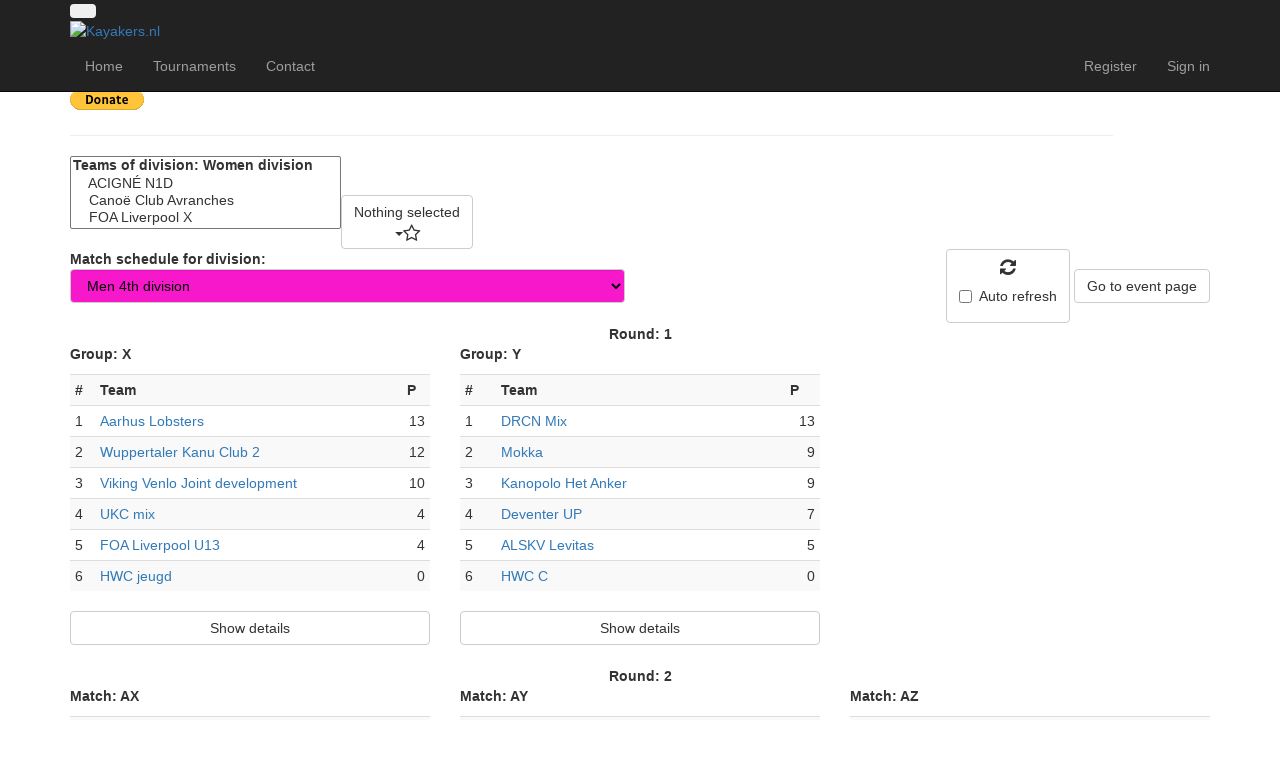

--- FILE ---
content_type: text/html; charset=utf-8
request_url: https://cpt.kayakers.nl/Schedule/hit2024?divisionRowKey=d1a23e0c-73e8-43b1-8a90-d773e74e4850
body_size: 12842
content:



<!DOCTYPE html>
<html lang="en">
<head>
        <script async src="https://www.googletagmanager.com/gtag/js?id=G-7NZW06KKCW"></script>
        <script>
            window.dataLayer = window.dataLayer || [];
            function gtag(){dataLayer.push(arguments);}
            gtag('js', new Date());

            gtag('config', 'G-7NZW06KKCW');
        </script>

    <meta charset="utf-8" />
    <meta name="viewport" content="width=device-width, initial-scale=1.0" />
    <meta name="accept-language" content="en-US" />

    <link rel="apple-touch-icon" sizes="180x180" href="/apple-touch-icon.png?v=20180808">
    <link rel="icon" type="image/png" href="/favicon-32x32.png?v=20180808" sizes="32x32">
    <link rel="icon" type="image/png" href="/favicon-16x16.png?v=20180808" sizes="16x16">
    <link rel="manifest" href="/manifest.json?v=20180808">
    <link rel="mask-icon" href="/safari-pinned-tab.svg?v=20180808" color="#005bff">
    <link rel="shortcut icon" href="/favicon.ico?v=20180808">
    <meta name="msapplication-TileColor" content="#da532c">
    <meta name="msapplication-TileImage" content="/mstile-144x144.png?v=20180808">
    <meta name="theme-color" content="#ffffff">

    <meta property="fb:app_id" content="934977653217626" />
    <meta property="og:image" content="https://cpt.kayakers.nl/Images/SharingImage.jpg?v=20180808" />
    <meta property="og:image:width" content="600" />
    <meta property="og:image:height" content="315" />

    

<link rel="alternate" href="https://cpt.kayakers.nl/Schedule/hit2024?ForceLCID=1031" hreflang="de" />
<link rel="alternate" href="https://cpt.kayakers.nl/Schedule/hit2024?ForceLCID=1033" hreflang="en" />
<link rel="alternate" href="https://cpt.kayakers.nl/Schedule/hit2024?ForceLCID=1043" hreflang="nl" />
<link rel="alternate" href="https://cpt.kayakers.nl/Schedule/hit2024" hreflang="x-default" />

        <title>Helmond International Tournament (HIT) 2024 - Match schedule - kayakers.nl</title>

    <link href="//ajax.aspnetcdn.com/ajax/bootstrap/3.3.7/css/bootstrap.min.css" rel="stylesheet"/>

    <link href="//maxcdn.bootstrapcdn.com/font-awesome/4.7.0/css/font-awesome.min.css" rel="stylesheet"/>

    <link href="//ajax.aspnetcdn.com/ajax/jquery.ui/1.13.1/themes/ui-lightness/jquery-ui.min.css" rel="stylesheet"/>

    <link href="/Content/css?v=qOJUxjfxOiNWRex8xAGH2745SOigQfiiyocddRYibJU1" rel="stylesheet"/>

    
    <link href="/Content/bootstrapSelect?v=KskOvroufPLpYy9vGKpc4fCuUYlpzShHTYzOy_r-co01" rel="stylesheet"/>


    
    <script src="/bundles/modernizr?v=w9fZKPSiHtN4N4FRqV7jn-3kGoQY5hHpkwFv5TfMrus1"></script>


    <script type="text/javascript">
        var appInsights = window.appInsights || function (config) {
            function r(config) { t[config] = function () { var i = arguments; t.queue.push(function () { t[config].apply(t, i) }) } } var t = { config: config }, u = document, e = window, o = "script", s = u.createElement(o), i, f; for (s.src = config.url || "//az416426.vo.msecnd.net/scripts/a/ai.0.js", u.getElementsByTagName(o)[0].parentNode.appendChild(s), t.cookie = u.cookie, t.queue = [], i = ["Event", "Exception", "Metric", "PageView", "Trace"]; i.length;) r("track" + i.pop()); return r("setAuthenticatedUserContext"), r("clearAuthenticatedUserContext"), config.disableExceptionTracking || (i = "onerror", r("_" + i), f = e[i], e[i] = function (config, r, u, e, o) { var s = f && f(config, r, u, e, o); return s !== !0 && t["_" + i](config, r, u, e, o), s }), t
        }({
            instrumentationKey: "e98af89e-f3f0-4683-824f-f09c6ede60e7"
        });

        window.appInsights = appInsights;
        appInsights.trackPageView();
    </script>
</head>
<body>
    <div class="navbar navbar-inverse navbar-fixed-top">
        <div class="container">
            


            <div id="languageMenu" class="knlTopMenu knlTopMenuSmall">
    <button class="btn dropdown-toggle" type="button" data-toggle="dropdown" title="Change language">
        <span class="languageMenuImage">
            <span class="knlTopMenuInner">
            </span>
        </span>
    </button>
    <ul class="dropdown-menu dropdown-menu-right">
        <li class="ui-menu-item">
            <a href="#" title="Nederlands" onclick="return kayakers.common.switchLanguage(1043, true);">Nederlands</a>
        </li>
        <li class="ui-menu-item">
            <a href="#" title="Deutsch" onclick="return kayakers.common.switchLanguage(1031, true);">Deutsch</a>
        </li>
        <li class="ui-menu-item">
            <a href="#" title="Polski" onclick="return kayakers.common.switchLanguage(1045, true);">Polski</a>
        </li>
        <li class="ui-menu-item">
            <a href="#" title="English" onclick="return kayakers.common.switchLanguage(1033, true);">English</a>
        </li>
    </ul>
</div>

            

            


            <div id="siteLogo">
                <a href="/">
                    <img src="/Images/SiteLogo.png" width="122" height="104" alt="Kayakers.nl" />
                </a>
            </div>
            <div class="navbar-header">
                <button type="button" class="navbar-toggle knl-navbar-left" data-toggle="collapse" data-target=".navbar-collapse">
                    <div>Menu</div>
                    <span class="icon-bar"></span>
                    <span class="icon-bar"></span>
                    <span class="icon-bar"></span>
                </button>
            </div>
            <div class="navbar-collapse collapse">
                


<ul class="nav navbar-nav">
                <li><a href="https://www.kayakers.nl">Home</a></li>
                <li class="">
                    <a href="/">Tournaments</a>
                </li>
                <li class="">
                    <a href="/Contact">Contact</a>
                </li>

</ul>

                
    <ul class="nav navbar-nav navbar-right">
            <li class="hidden-sm"><a href="https://www.kayakers.nl/Account/register" id="registerLink">Register</a></li>
        <li><a href="https://www.kayakers.nl/Account/login?ReturnUrl=NULL">Sign in</a></li>
    </ul>

            </div>
            <div id="helpContainer" class="hidden"></div>
        </div>
    </div>
    <div id="notificationContainer">
    <div class="notification text-success">
        <div class="container">
            <span></span>
            <i class="fa fa-close pointer" onclick="kayakers.common.collapseNotification();"></i>
        </div>
        <div id="notificationProgress"></div>
    </div>
    <div class="notificationHelper hidden"></div>
</div>
<div id="loader" class="text-warning" style="display:none;"><img src="/Images/loading-small-yellow.gif" alt="" /></div>

    <div class="container body-content">
        




<section>
    <div class="row" id="titleRow">
        <div class="col-md-11 col-sm-11 col-xs-10">
            <h1>
                Helmond International Tournament (HIT) 2024 - Match schedule
            </h1>
            


<div class="donateOuter donateFloatRight hidden-print">
    <div class="donateContainer" data-toggle="tooltip" data-placement="left" title="Running this site costs money and you many use it for free of charge. Donations are more than welcome and help me continue my work and keep the servers online. Thank you!">
        <form action="https://www.paypal.com/cgi-bin/webscr" method="post" target="_top">
            <input type="hidden" name="cmd" value="_s-xclick">
            <input type="hidden" name="hosted_button_id" value="UFAE5VGZ575CG">
            <input type="image" src="https://www.paypalobjects.com/en_US/i/btn/btn_donate_SM.gif" border="0" name="submit" alt="PayPal - The safer, easier way to pay online!">
            <img alt="" border="0" src="https://www.paypalobjects.com/nl_NL/i/scr/pixel.gif" width="1" height="1">
        </form>
    </div>
</div>

            <hr class="hidden-print" />
        </div>
        <div class="col-md-1 col-sm-1 col-xs-2 text-right hidden-print">
            <div style="margin-top:20px;">
                <button class="btn btn-primary" type="button" id="printPage" onclick="window.print();">
                    <i class="fa fa-print fa-lg"></i>
                </button>
            </div>
        </div>
    </div>
</section>


<div class="followTeamSelectContainerTop hidden-print">
    <select class="selectpicker followTeamSelect" name="followTeamSelect" id="followTeamSelect" multiple data-size="12" data-live-search="false" data-max-options="512">
<optgroup label="Teams of division: Women division"><option value="49dc66a2-f456-410e-a55e-1a2dfca2adaa" data-index="0">ACIGN&#201; N1D</option><option value="9ecc1d70-fd7d-4eb3-9b30-7f1a4b3dad71" data-index="1">Cano&#235; Club Avranches</option><option value="e059f85b-94da-468a-b570-1b20a058728e" data-index="2">FOA Liverpool X</option><option value="27c02063-cf83-4a7b-8811-3734df6596f5" data-index="3">FOA Liverpool Y</option><option value="91b2b926-13e3-4759-ada5-f2d13343a4c8" data-index="4">Germany women U21 I</option><option value="6132ee9e-9b8d-448a-8748-51733f4ffe73" data-index="5">KC Wetter</option><option value="1f374cf9-e0bc-4a35-b3c0-5f1e2a25e60d" data-index="6">Princesses</option><option value="13be6fff-d75a-41a0-8534-8257b5bb699b" data-index="7">Rothe M&#252;hle Essen</option><option value="7a38e280-3357-4bbb-a6fc-7103c882d8ed" data-index="8">SG Wild Water Kayak Club</option><option value="060631d7-4201-4461-807a-4c24be04ffdb" data-index="9">Switzerland U21 Women</option><option value="4ed1c885-8970-4aab-899a-b20426c4978e" data-index="10">Switzerland Women</option></optgroup>
<optgroup label="Teams of division: Men 1st division"><option value="10294985-bb71-4475-9033-62cd067d103a" data-index="11">ACIGN&#201;</option><option value="0b3b51d5-e774-467a-8239-1fd157060a3b" data-index="12">BKS1</option><option value="cbb673ba-453b-4126-bdbd-89b49cbda1f1" data-index="13">Cherwell A</option><option value="5d69db4f-f855-46d0-93b7-b82680769a83" data-index="14">Club Madrile&#241;o Ciencias</option><option value="066aec7c-73ee-4bd7-9ed4-78d55a28bc82" data-index="15">Dragon</option><option value="179a1bd8-2a79-4200-a171-a0af941a2c8e" data-index="16">DRC Neuburg</option><option value="bd3d286f-51b9-44cb-987c-7547e3d03ec9" data-index="17">FOA Liverpool</option><option value="ad5998e9-32a5-46fc-b5ad-7c37f6900349" data-index="18">GEKKO 1</option><option value="18e8df6b-af2b-4294-a5fd-860eb08df590" data-index="19">Germany men U21 I</option><option value="908b1568-cc9f-4e8c-a38f-774a06d49442" data-index="20">Germany men U21 II</option><option value="c6532608-7d34-4142-b6be-df270dc9ff87" data-index="21">Ieper</option><option value="51fdf5e2-db0d-4090-94e5-60fd20fe6dbc" data-index="22">KC Wetter</option><option value="19965738-3cb1-4aa4-bdc9-40976080172a" data-index="23">Keistad A</option><option value="0a8a86c9-63b1-4cb3-867d-737080380f1c" data-index="24">KG Wanderfalke Essen</option><option value="b6765f73-0860-4fc0-9600-fa3deafd60bf" data-index="25">Kingston</option><option value="dd7f32fc-c7b8-4331-bf94-a10c64107859" data-index="26">Lille</option><option value="5fb29815-140a-4634-a21f-db5ff8783bb6" data-index="27">Lokomotiv Skovshoved</option><option value="e1e0f8a7-02c1-4f3f-8d05-99b338754e43" data-index="28">Manchester Wildcats</option><option value="1dc266a3-813a-4360-8d1e-001b32755dcf" data-index="29">Melan V&#228;&#228;nt&#228;j&#228;t</option><option value="5d598956-d1c7-4d7b-bf73-3fbde1b91b30" data-index="30">Odysseus A</option><option value="ca5f18de-8060-4488-9e51-d8c25cbcc3d9" data-index="31">RKV 1</option><option value="99ee3204-846c-4521-8818-552e199acba9" data-index="32">RSV Hannover</option><option value="943bdb84-a355-42ce-a6b0-90117e623634" data-index="33">SG ACC Hamburg</option><option value="dadc7d41-519c-4543-8497-2bff884a07f4" data-index="34">SG Glauchau Havels</option><option value="29f48165-a12d-4a56-8ce2-bc81845e0460" data-index="35">SG Liblar Warfleth Essen</option><option value="df403964-378d-4c3d-8222-252c263bdd11" data-index="36">Silkeborg Prospects</option><option value="1e462132-6bb7-47d6-b37d-3f75e2669fbd" data-index="37">Switzerland Men</option><option value="89af7e38-e3e3-4906-9d94-f37b3e9c96af" data-index="38">Switzerland U21 Men</option><option value="d4ae12c9-f2fb-43be-bccc-ed3ad170139a" data-index="39">Ulster</option><option value="5f0699eb-4c2c-48c3-a8bf-c001c91fedbd" data-index="40">Viking Venlo A</option><option value="1379ad18-2435-40db-a718-facf5e258186" data-index="41">Withdrawn/ no match</option><option value="dd5c8ee1-42ec-4b09-b267-5cf9678dfdd9" data-index="42">Withdrawn/ no match</option></optgroup>
<optgroup label="Teams of division: Men 2nd division"><option value="d6826098-6222-4721-ab21-63e48c1d42ae" data-index="43">Bere Forest A</option><option value="ab437165-b642-47d7-a1f6-e5376b02a0c0" data-index="44">Czechia U21</option><option value="2dd6930a-1f41-4029-a378-e1bc22856a62" data-index="45">Deventer B</option><option value="113699de-29e8-4cf6-8b03-ff0490bf68ab" data-index="46">Deventer Chill</option><option value="43ceb88d-c06a-4e41-930e-69b814f2c7ab" data-index="47">Dragon B</option><option value="41c02140-aaef-44a5-874e-e908389b2db8" data-index="48">FOA Liverpool W</option><option value="70b9204d-dbcd-48e1-a1ac-482efbf4ba85" data-index="49">FOA Liverpool Z</option><option value="3056c4e6-eca8-4feb-b1b5-dc0c858da1a9" data-index="50">G&#246;ttinger PC</option><option value="c7065fab-a37b-40de-abb3-7a6fedfae206" data-index="51">Granite City</option><option value="4e620315-6b4a-4760-8c77-427831ed9c78" data-index="52">Groningen A</option><option value="8b2d3458-817a-419a-bcd1-73f7eac83d87" data-index="53">HWC A</option><option value="91744e46-4561-4979-8f47-84a4b1637a9f" data-index="54">MdR 2</option><option value="6c8667d3-bd9e-4c61-80e3-bb98dc332e46" data-index="55">MKC Duisburg (MKC Duisburg)</option><option value="d807d73a-f6d3-4843-bcc0-75d267c5dae4" data-index="56">MKSF 2</option><option value="e049f301-52f4-4fe9-b71c-05bfb0944550" data-index="57">Odysseus B</option><option value="49e2ef22-cdb0-4224-9372-1dd9258a4873" data-index="58">RKV 2</option><option value="eea8aff6-b235-4b62-af27-5cc44b4c8c31" data-index="59">SG Coburg U21</option><option value="e2a33575-c78f-41b5-96be-80bc3369879b" data-index="60">Spielgemeinschaft KKP/ MKC Duisburg</option><option value="8b55d3cb-2adb-4b31-9dfb-2e73604b761e" data-index="61">St Albans</option><option value="ce37029a-aed6-4926-a8ed-aa70a01c7055" data-index="62">Switzerland U18 Men</option><option value="ad90a891-2d0b-4b03-8a3d-873f66a70acb" data-index="63">TNT 2 (TKC kajak)</option><option value="4413047e-c4be-4568-8ef7-54886690f3ae" data-index="64">Triton 1</option><option value="0458f46c-9c4e-4b67-84b5-cf6a30edbece" data-index="65">TUS Warfleth</option><option value="48045565-6009-413d-b428-1afe3c355360" data-index="66">WCH Berlin</option><option value="1afda9cc-43b9-425d-b5c4-800d9a1a794d" data-index="67">WSV Osnabr&#252;ck</option><option value="3f94d4d2-b9a2-4ece-a9a5-beebbf1f2737" data-index="68">Wuppertaler Kanu Club</option></optgroup>
<optgroup label="Teams of division: Men 3rd division"><option value="b8bbe9fa-f553-468d-a8bd-e3fb0ff752d6" data-index="69">CCC Barsinghausen</option><option value="21f0bf50-2f4d-407f-b758-f7d095508428" data-index="70">Denmark U18</option><option value="b1d9a2e3-f357-4609-8eef-ef8cc3841840" data-index="71">Deventer B(jaard)</option><option value="46076ded-2890-40ab-9f7a-1491c64355b3" data-index="72">FOA Liverpool U16</option><option value="7b6d7095-0921-45be-8c29-7023c7f70141" data-index="73">HKV</option><option value="308c3fda-7cc0-4959-908e-1a6c689fff79" data-index="74">HWC B</option><option value="a9d58a93-b0ee-440b-b32a-0a0efa7b8f9a" data-index="75">Kanu Klub Pirat B</option><option value="1e5670f7-718e-4909-bdb6-4b52908b7390" data-index="76">KPM</option><option value="73352a8d-72ad-4d5f-94a2-3c327110ec44" data-index="77">KSVH</option><option value="1a7323ce-b6a8-4465-8dd1-8a027c668874" data-index="78">MdR 3</option><option value="56d2d164-7993-43ea-bfb7-e8485ec378ae" data-index="79">Merimelojat 2</option><option value="ad100187-925a-4579-b8c2-0115572822b7" data-index="80">Merimelojat 3</option><option value="7a03693e-5842-40b3-95b1-6a1377b3feee" data-index="81">MKSF 3</option><option value="13c442a4-da54-4d83-b3f0-ceccc8b94605" data-index="82">Rothe M&#252;hle Essen U16</option><option value="c0eb08c0-f45a-46b7-9ce6-8b021db52428" data-index="83">Spielgemeinschaft KC Limmer / KG List</option><option value="8c491ed0-9b94-406a-affd-977e232df6ad" data-index="84">Spielgemeinschaft VMW Berlin</option><option value="9d238336-aab0-4391-8d73-2b4012001211" data-index="85">Triton 2</option><option value="461a2112-236b-4980-bf9d-fede8e0d8932" data-index="86">UKC1</option><option value="79088208-7cc4-432c-8d57-e2fe06bb0c1d" data-index="87">Windhappers</option><option value="e864a47b-327a-454c-85c2-3ec484d00611" data-index="88">Zeewitoe</option></optgroup>
<optgroup label="Teams of division: Men 4th division"><option value="2939335b-fb20-4cda-a64b-8fcf88e0e970" data-index="89">Aarhus Lobsters</option><option value="b85f4d26-1b25-4fc6-a0ec-aa43dedc7ba4" data-index="90">ALSKV Levitas</option><option value="43a841af-5c93-47bf-8967-326aaff5ad7a" data-index="91">Deventer UP</option><option value="3d24e3f3-edf1-49a5-94ed-613d2e9daf52" data-index="92">DRCN Mix</option><option value="0f291f27-bb4d-4271-b80c-186d68073aac" data-index="93">FOA Liverpool U13</option><option value="d3e88578-ad52-49f2-8942-4d4629439a34" data-index="94">HWC C</option><option value="4fe8e60e-83ee-437a-8c03-85dfa1f7a8e2" data-index="95">HWC jeugd</option><option value="762373c1-9af0-4c87-a01b-4de795f8eff6" data-index="96">Kanopolo Het Anker</option><option value="390fc968-6d5e-476d-82ae-e17af43ca3d1" data-index="97">Mokka</option><option value="634ebbe6-4de6-4836-9a57-8bc508346c5e" data-index="98">UKC mix</option><option value="6f854dc6-fdfa-41a8-bc92-e74f05e37f7d" data-index="99">Viking Venlo Joint development</option><option value="be8bac6a-71a2-49c2-a416-861390781ea5" data-index="100">Wuppertaler Kanu Club 2</option></optgroup>
</optgroup>
</select>

</div>

<section>
    <div class="row">
        <div class="col-md-6 col-sm-5">
            <strong class="hidden-sm hidden-xs">Match schedule for division:</strong>
            <strong class="visible-sm-inline visible-xs-inline">Division:</strong>
                <span class="hidden-print">
                    <select name="DivisionRowKey" id="DivisionRowKey" class="form-control select-inline" onchange="kayakers.cpt.colorDivisionSelect(this);" data-loadValue="d1a23e0c-73e8-43b1-8a90-d773e74e4850" style="background-color:#f718cc;background-image: linear-gradient(#f718cc, #f718cc) !important;color:#000000;"><option value="6b9bf174-2b45-4fff-bfd5-2d6b42fb3106"  style="background-color:#1df8f1;background-image: linear-gradient(#1df8f1, #1df8f1) !important;color:#000000;">Women division</option><option value="9403bf14-6b13-4ab2-b65b-72af6d09a8c5"  style="background-color:#0ee605;background-image: linear-gradient(#0ee605, #0ee605) !important;color:#ffffff;">Men 1st division</option><option value="99fc5866-1ccf-427d-b8fd-2e829a5e3533"  style="background-color:#f01205;background-image: linear-gradient(#f01205, #f01205) !important;color:#ffffff;">Men 2nd division</option><option value="3ba76388-9962-454c-ad5d-80f94c735db6"  style="background-color:#0a16cd;background-image: linear-gradient(#0a16cd, #0a16cd) !important;color:#ffffff;">Men 3rd division</option><option value="d1a23e0c-73e8-43b1-8a90-d773e74e4850" selected style="background-color:#f718cc;background-image: linear-gradient(#f718cc, #f718cc) !important;color:#000000;">Men 4th division</option></select>
                </span>
                <span class="visible-print-inline">
                    Men 4th division;
                </span>
        </div>
        <div class="col-md-6 col-sm-7 text-right hidden-print">
            
<div class="btn btn-default autoRefreshButton hidden-print" title="Refresh">
    <i class="fa fa-lg fa-refresh"></i>
    <span class="checkbox text-medium">
        <label>
            <input class="check-box check-box" id="autoRefreshEnabled" name="autoRefreshEnabled" type="checkbox" value="false"/>
            <span>Auto refresh</span>
        </label>
    </span>
    <span class="text-medium" id="autoRefreshDisplay"></span>
</div>


            <a class="btn btn-default" data-link="gotoeventpage" href="/View/hit2024">Go to event page</a>
        </div>
    </div>
    <div class="row">
        <div class="col-md-12 col-sm-12 col-xs-12 text-center"><span class="separator"></span></div>
    </div>
</section>

<section id="groupDetails" data-divisionid="d1a23e0c-73e8-43b1-8a90-d773e74e4850"></section>
<div id="groupDetailsBreak" class="pageBreak hidden"></div>

<section>

<div class="row">
    <div class="col-md-12 text-center">
        <strong>
            Round: 1
        </strong>
    </div>
</div>

<div class="row playRoundRow">
<div class="col-lg-4 col-md-6">
    <p>
        <strong>
            Group: X
        </strong>
    </p>

    <table class="table table-hover table-condensed table-striped tableSmallFont">
        <tr>
            <th>#</th>
            <th>
                Team
            </th>
            <th class="text-center">P</th>
        </tr>


<tr class="teamHighlightable">
    <td>
1    </td>

            <td>
                <a data-id="2939335b-fb20-4cda-a64b-8fcf88e0e970" href="/Team?id=08ff8665-c902-4595-ad65-86d9813a69fc&tid=2939335b-fb20-4cda-a64b-8fcf88e0e970&ReturnUrl=NULL" class="teamNameContainer">Aarhus Lobsters</a>
            </td>
        <td class="text-right">13</td>
</tr>


<tr class="teamHighlightable">
    <td>
2    </td>

            <td>
                <a data-id="be8bac6a-71a2-49c2-a416-861390781ea5" href="/Team?id=08ff8665-c902-4595-ad65-86d9813a69fc&tid=be8bac6a-71a2-49c2-a416-861390781ea5&ReturnUrl=NULL" class="teamNameContainer">Wuppertaler Kanu Club 2</a>
            </td>
        <td class="text-right">12</td>
</tr>


<tr class="teamHighlightable">
    <td>
3    </td>

            <td>
                <a data-id="6f854dc6-fdfa-41a8-bc92-e74f05e37f7d" href="/Team?id=08ff8665-c902-4595-ad65-86d9813a69fc&tid=6f854dc6-fdfa-41a8-bc92-e74f05e37f7d&ReturnUrl=NULL" class="teamNameContainer">Viking Venlo Joint development</a>
            </td>
        <td class="text-right">10</td>
</tr>


<tr class="teamHighlightable">
    <td>
4    </td>

            <td>
                <a data-id="634ebbe6-4de6-4836-9a57-8bc508346c5e" href="/Team?id=08ff8665-c902-4595-ad65-86d9813a69fc&tid=634ebbe6-4de6-4836-9a57-8bc508346c5e&ReturnUrl=NULL" class="teamNameContainer">UKC mix</a>
            </td>
        <td class="text-right">4</td>
</tr>


<tr class="teamHighlightable">
    <td>
5    </td>

            <td>
                <a data-id="0f291f27-bb4d-4271-b80c-186d68073aac" href="/Team?id=08ff8665-c902-4595-ad65-86d9813a69fc&tid=0f291f27-bb4d-4271-b80c-186d68073aac&ReturnUrl=NULL" class="teamNameContainer">FOA Liverpool U13</a>
            </td>
        <td class="text-right">4</td>
</tr>


<tr class="teamHighlightable">
    <td>
6    </td>

            <td>
                <a data-id="4fe8e60e-83ee-437a-8c03-85dfa1f7a8e2" href="/Team?id=08ff8665-c902-4595-ad65-86d9813a69fc&tid=4fe8e60e-83ee-437a-8c03-85dfa1f7a8e2&ReturnUrl=NULL" class="teamNameContainer">HWC jeugd</a>
            </td>
        <td class="text-right">0</td>
</tr>

    </table>

        <div>
            <button type="button" class="btn btn-group-justified btn-default hidden-print" data-roundindex="0" data-groupindex="0" onclick="kayakers.cpt.schedule.showGroupDetails(this);">Show details</button>
        </div>
    <br />
</div>
<div class="col-lg-4 col-md-6">
    <p>
        <strong>
            Group: Y
        </strong>
    </p>

    <table class="table table-hover table-condensed table-striped tableSmallFont">
        <tr>
            <th>#</th>
            <th>
                Team
            </th>
            <th class="text-center">P</th>
        </tr>


<tr class="teamHighlightable">
    <td>
1    </td>

            <td>
                <a data-id="3d24e3f3-edf1-49a5-94ed-613d2e9daf52" href="/Team?id=08ff8665-c902-4595-ad65-86d9813a69fc&tid=3d24e3f3-edf1-49a5-94ed-613d2e9daf52&ReturnUrl=NULL" class="teamNameContainer">DRCN Mix</a>
            </td>
        <td class="text-right">13</td>
</tr>


<tr class="teamHighlightable">
    <td>
2    </td>

            <td>
                <a data-id="390fc968-6d5e-476d-82ae-e17af43ca3d1" href="/Team?id=08ff8665-c902-4595-ad65-86d9813a69fc&tid=390fc968-6d5e-476d-82ae-e17af43ca3d1&ReturnUrl=NULL" class="teamNameContainer">Mokka</a>
            </td>
        <td class="text-right">9</td>
</tr>


<tr class="teamHighlightable">
    <td>
3    </td>

            <td>
                <a data-id="762373c1-9af0-4c87-a01b-4de795f8eff6" href="/Team?id=08ff8665-c902-4595-ad65-86d9813a69fc&tid=762373c1-9af0-4c87-a01b-4de795f8eff6&ReturnUrl=NULL" class="teamNameContainer">Kanopolo Het Anker</a>
            </td>
        <td class="text-right">9</td>
</tr>


<tr class="teamHighlightable">
    <td>
4    </td>

            <td>
                <a data-id="43a841af-5c93-47bf-8967-326aaff5ad7a" href="/Team?id=08ff8665-c902-4595-ad65-86d9813a69fc&tid=43a841af-5c93-47bf-8967-326aaff5ad7a&ReturnUrl=NULL" class="teamNameContainer">Deventer UP</a>
            </td>
        <td class="text-right">7</td>
</tr>


<tr class="teamHighlightable">
    <td>
5    </td>

            <td>
                <a data-id="b85f4d26-1b25-4fc6-a0ec-aa43dedc7ba4" href="/Team?id=08ff8665-c902-4595-ad65-86d9813a69fc&tid=b85f4d26-1b25-4fc6-a0ec-aa43dedc7ba4&ReturnUrl=NULL" class="teamNameContainer">ALSKV Levitas</a>
            </td>
        <td class="text-right">5</td>
</tr>


<tr class="teamHighlightable">
    <td>
6    </td>

            <td>
                <a data-id="d3e88578-ad52-49f2-8942-4d4629439a34" href="/Team?id=08ff8665-c902-4595-ad65-86d9813a69fc&tid=d3e88578-ad52-49f2-8942-4d4629439a34&ReturnUrl=NULL" class="teamNameContainer">HWC C</a>
            </td>
        <td class="text-right">0</td>
</tr>

    </table>

        <div>
            <button type="button" class="btn btn-group-justified btn-default hidden-print" data-roundindex="0" data-groupindex="1" onclick="kayakers.cpt.schedule.showGroupDetails(this);">Show details</button>
        </div>
    <br />
</div>
</div>

<div class="row">
    <div class="col-md-12 col-sm-12 col-xs-12 text-center"><span class="separator"></span></div>
</div>
<div class="row">
    <div class="col-md-12 text-center">
        <strong>
            Round: 2
        </strong>
    </div>
</div>

<div class="row playRoundRow">
<div class="col-lg-4 col-md-6">
    <p>
        <strong>
            Match: AX
        </strong>
    </p>

    <table class="table table-hover table-condensed table-striped tableSmallFont">
        <tr>
            <th>#</th>
            <th>
                Team
            </th>
            <th class="text-center">P</th>
        </tr>


<tr class="teamHighlightable">
    <td>
1    </td>

            <td>
                <a data-id="2939335b-fb20-4cda-a64b-8fcf88e0e970" href="/Team?id=08ff8665-c902-4595-ad65-86d9813a69fc&tid=2939335b-fb20-4cda-a64b-8fcf88e0e970&ReturnUrl=NULL" class="teamNameContainer">Aarhus Lobsters</a>
            </td>
        <td class="text-right">3</td>
</tr>


<tr class="teamHighlightable">
    <td>
2    </td>

            <td>
                <a data-id="390fc968-6d5e-476d-82ae-e17af43ca3d1" href="/Team?id=08ff8665-c902-4595-ad65-86d9813a69fc&tid=390fc968-6d5e-476d-82ae-e17af43ca3d1&ReturnUrl=NULL" class="teamNameContainer">Mokka</a>
            </td>
        <td class="text-right">0</td>
</tr>

    </table>

        <div>
            <button type="button" class="btn btn-group-justified btn-default hidden-print" data-roundindex="1" data-groupindex="2" onclick="kayakers.cpt.schedule.showGroupDetails(this);">Show details</button>
        </div>
    <br />
</div>
<div class="col-lg-4 col-md-6">
    <p>
        <strong>
            Match: AY
        </strong>
    </p>

    <table class="table table-hover table-condensed table-striped tableSmallFont">
        <tr>
            <th>#</th>
            <th>
                Team
            </th>
            <th class="text-center">P</th>
        </tr>


<tr class="teamHighlightable">
    <td>
1    </td>

            <td>
                <a data-id="be8bac6a-71a2-49c2-a416-861390781ea5" href="/Team?id=08ff8665-c902-4595-ad65-86d9813a69fc&tid=be8bac6a-71a2-49c2-a416-861390781ea5&ReturnUrl=NULL" class="teamNameContainer">Wuppertaler Kanu Club 2</a>
            </td>
        <td class="text-right">3</td>
</tr>


<tr class="teamHighlightable">
    <td>
2    </td>

            <td>
                <a data-id="3d24e3f3-edf1-49a5-94ed-613d2e9daf52" href="/Team?id=08ff8665-c902-4595-ad65-86d9813a69fc&tid=3d24e3f3-edf1-49a5-94ed-613d2e9daf52&ReturnUrl=NULL" class="teamNameContainer">DRCN Mix</a>
            </td>
        <td class="text-right">0</td>
</tr>

    </table>

        <div>
            <button type="button" class="btn btn-group-justified btn-default hidden-print" data-roundindex="1" data-groupindex="3" onclick="kayakers.cpt.schedule.showGroupDetails(this);">Show details</button>
        </div>
    <br />
</div>
<div class="col-lg-4 col-md-6">
    <p>
        <strong>
            Match: AZ
        </strong>
    </p>

    <table class="table table-hover table-condensed table-striped tableSmallFont">
        <tr>
            <th>#</th>
            <th>
                Team
            </th>
            <th class="text-center">P</th>
        </tr>


<tr class="teamHighlightable">
    <td>
1    </td>

            <td>
                <a data-id="6f854dc6-fdfa-41a8-bc92-e74f05e37f7d" href="/Team?id=08ff8665-c902-4595-ad65-86d9813a69fc&tid=6f854dc6-fdfa-41a8-bc92-e74f05e37f7d&ReturnUrl=NULL" class="teamNameContainer">Viking Venlo Joint development</a>
            </td>
        <td class="text-right">3</td>
</tr>


<tr class="teamHighlightable">
    <td>
2    </td>

            <td>
                <a data-id="43a841af-5c93-47bf-8967-326aaff5ad7a" href="/Team?id=08ff8665-c902-4595-ad65-86d9813a69fc&tid=43a841af-5c93-47bf-8967-326aaff5ad7a&ReturnUrl=NULL" class="teamNameContainer">Deventer UP</a>
            </td>
        <td class="text-right">0</td>
</tr>

    </table>

        <div>
            <button type="button" class="btn btn-group-justified btn-default hidden-print" data-roundindex="1" data-groupindex="4" onclick="kayakers.cpt.schedule.showGroupDetails(this);">Show details</button>
        </div>
    <br />
</div>
<div class="col-lg-4 col-md-6">
    <p>
        <strong>
            Match: BA
        </strong>
    </p>

    <table class="table table-hover table-condensed table-striped tableSmallFont">
        <tr>
            <th>#</th>
            <th>
                Team
            </th>
            <th class="text-center">P</th>
        </tr>


<tr class="teamHighlightable">
    <td>
1    </td>

            <td>
                <a data-id="762373c1-9af0-4c87-a01b-4de795f8eff6" href="/Team?id=08ff8665-c902-4595-ad65-86d9813a69fc&tid=762373c1-9af0-4c87-a01b-4de795f8eff6&ReturnUrl=NULL" class="teamNameContainer">Kanopolo Het Anker</a>
            </td>
        <td class="text-right">3</td>
</tr>


<tr class="teamHighlightable">
    <td>
2    </td>

            <td>
                <a data-id="634ebbe6-4de6-4836-9a57-8bc508346c5e" href="/Team?id=08ff8665-c902-4595-ad65-86d9813a69fc&tid=634ebbe6-4de6-4836-9a57-8bc508346c5e&ReturnUrl=NULL" class="teamNameContainer">UKC mix</a>
            </td>
        <td class="text-right">0</td>
</tr>

    </table>

        <div>
            <button type="button" class="btn btn-group-justified btn-default hidden-print" data-roundindex="1" data-groupindex="5" onclick="kayakers.cpt.schedule.showGroupDetails(this);">Show details</button>
        </div>
    <br />
</div>
<div class="col-lg-4 col-md-6">
    <p>
        <strong>
            Match: BB
        </strong>
    </p>

    <table class="table table-hover table-condensed table-striped tableSmallFont">
        <tr>
            <th>#</th>
            <th>
                Team
            </th>
            <th class="text-center">P</th>
        </tr>


<tr class="teamHighlightable">
    <td>
1    </td>

            <td>
                <a data-id="0f291f27-bb4d-4271-b80c-186d68073aac" href="/Team?id=08ff8665-c902-4595-ad65-86d9813a69fc&tid=0f291f27-bb4d-4271-b80c-186d68073aac&ReturnUrl=NULL" class="teamNameContainer">FOA Liverpool U13</a>
            </td>
        <td class="text-right">3</td>
</tr>


<tr class="teamHighlightable">
    <td>
2    </td>

            <td>
                <a data-id="d3e88578-ad52-49f2-8942-4d4629439a34" href="/Team?id=08ff8665-c902-4595-ad65-86d9813a69fc&tid=d3e88578-ad52-49f2-8942-4d4629439a34&ReturnUrl=NULL" class="teamNameContainer">HWC C</a>
            </td>
        <td class="text-right">0</td>
</tr>

    </table>

        <div>
            <button type="button" class="btn btn-group-justified btn-default hidden-print" data-roundindex="1" data-groupindex="6" onclick="kayakers.cpt.schedule.showGroupDetails(this);">Show details</button>
        </div>
    <br />
</div>
<div class="col-lg-4 col-md-6">
    <p>
        <strong>
            Match: BC
        </strong>
    </p>

    <table class="table table-hover table-condensed table-striped tableSmallFont">
        <tr>
            <th>#</th>
            <th>
                Team
            </th>
            <th class="text-center">P</th>
        </tr>


<tr class="teamHighlightable">
    <td>
1    </td>

            <td>
                <a data-id="b85f4d26-1b25-4fc6-a0ec-aa43dedc7ba4" href="/Team?id=08ff8665-c902-4595-ad65-86d9813a69fc&tid=b85f4d26-1b25-4fc6-a0ec-aa43dedc7ba4&ReturnUrl=NULL" class="teamNameContainer">ALSKV Levitas</a>
            </td>
        <td class="text-right">3</td>
</tr>


<tr class="teamHighlightable">
    <td>
2    </td>

            <td>
                <a data-id="4fe8e60e-83ee-437a-8c03-85dfa1f7a8e2" href="/Team?id=08ff8665-c902-4595-ad65-86d9813a69fc&tid=4fe8e60e-83ee-437a-8c03-85dfa1f7a8e2&ReturnUrl=NULL" class="teamNameContainer">HWC jeugd</a>
            </td>
        <td class="text-right">0</td>
</tr>

    </table>

        <div>
            <button type="button" class="btn btn-group-justified btn-default hidden-print" data-roundindex="1" data-groupindex="7" onclick="kayakers.cpt.schedule.showGroupDetails(this);">Show details</button>
        </div>
    <br />
</div>
</div>

<div class="row">
    <div class="col-md-12 col-sm-12 col-xs-12 text-center"><span class="separator"></span></div>
</div>
<div class="row">
    <div class="col-md-12 text-center">
        <strong>
            Round: 3
        </strong>
    </div>
</div>

<div class="row playRoundRow">
<div class="col-lg-4 col-md-6">
    <p>
        <strong>
            Match: CG
        </strong>
    </p>

    <table class="table table-hover table-condensed table-striped tableSmallFont">
        <tr>
            <th>#</th>
            <th>
                Team
            </th>
            <th class="text-center">P</th>
        </tr>


<tr class="teamHighlightable">
    <td>
1    </td>

            <td>
                <a data-id="be8bac6a-71a2-49c2-a416-861390781ea5" href="/Team?id=08ff8665-c902-4595-ad65-86d9813a69fc&tid=be8bac6a-71a2-49c2-a416-861390781ea5&ReturnUrl=NULL" class="teamNameContainer">Wuppertaler Kanu Club 2</a>
            </td>
        <td class="text-right">3</td>
</tr>


<tr class="teamHighlightable">
    <td>
2    </td>

            <td>
                <a data-id="2939335b-fb20-4cda-a64b-8fcf88e0e970" href="/Team?id=08ff8665-c902-4595-ad65-86d9813a69fc&tid=2939335b-fb20-4cda-a64b-8fcf88e0e970&ReturnUrl=NULL" class="teamNameContainer">Aarhus Lobsters</a>
            </td>
        <td class="text-right">0</td>
</tr>

    </table>

        <div>
            <button type="button" class="btn btn-group-justified btn-default hidden-print" data-roundindex="2" data-groupindex="8" onclick="kayakers.cpt.schedule.showGroupDetails(this);">Show details</button>
        </div>
    <br />
</div>
<div class="col-lg-4 col-md-6">
    <p>
        <strong>
            Match: CH
        </strong>
    </p>

    <table class="table table-hover table-condensed table-striped tableSmallFont">
        <tr>
            <th>#</th>
            <th>
                Team
            </th>
            <th class="text-center">P</th>
        </tr>


<tr class="teamHighlightable">
    <td>
1    </td>

            <td>
                <a data-id="3d24e3f3-edf1-49a5-94ed-613d2e9daf52" href="/Team?id=08ff8665-c902-4595-ad65-86d9813a69fc&tid=3d24e3f3-edf1-49a5-94ed-613d2e9daf52&ReturnUrl=NULL" class="teamNameContainer">DRCN Mix</a>
            </td>
        <td class="text-right">3</td>
</tr>


<tr class="teamHighlightable">
    <td>
2    </td>

            <td>
                <a data-id="390fc968-6d5e-476d-82ae-e17af43ca3d1" href="/Team?id=08ff8665-c902-4595-ad65-86d9813a69fc&tid=390fc968-6d5e-476d-82ae-e17af43ca3d1&ReturnUrl=NULL" class="teamNameContainer">Mokka</a>
            </td>
        <td class="text-right">0</td>
</tr>

    </table>

        <div>
            <button type="button" class="btn btn-group-justified btn-default hidden-print" data-roundindex="2" data-groupindex="9" onclick="kayakers.cpt.schedule.showGroupDetails(this);">Show details</button>
        </div>
    <br />
</div>
<div class="col-lg-4 col-md-6">
    <p>
        <strong>
            Match: CI
        </strong>
    </p>

    <table class="table table-hover table-condensed table-striped tableSmallFont">
        <tr>
            <th>#</th>
            <th>
                Team
            </th>
            <th class="text-center">P</th>
        </tr>


<tr class="teamHighlightable">
    <td>
1    </td>

            <td>
                <a data-id="6f854dc6-fdfa-41a8-bc92-e74f05e37f7d" href="/Team?id=08ff8665-c902-4595-ad65-86d9813a69fc&tid=6f854dc6-fdfa-41a8-bc92-e74f05e37f7d&ReturnUrl=NULL" class="teamNameContainer">Viking Venlo Joint development</a>
            </td>
        <td class="text-right">3</td>
</tr>


<tr class="teamHighlightable">
    <td>
2    </td>

            <td>
                <a data-id="762373c1-9af0-4c87-a01b-4de795f8eff6" href="/Team?id=08ff8665-c902-4595-ad65-86d9813a69fc&tid=762373c1-9af0-4c87-a01b-4de795f8eff6&ReturnUrl=NULL" class="teamNameContainer">Kanopolo Het Anker</a>
            </td>
        <td class="text-right">0</td>
</tr>

    </table>

        <div>
            <button type="button" class="btn btn-group-justified btn-default hidden-print" data-roundindex="2" data-groupindex="10" onclick="kayakers.cpt.schedule.showGroupDetails(this);">Show details</button>
        </div>
    <br />
</div>
<div class="col-lg-4 col-md-6">
    <p>
        <strong>
            Match: CJ
        </strong>
    </p>

    <table class="table table-hover table-condensed table-striped tableSmallFont">
        <tr>
            <th>#</th>
            <th>
                Team
            </th>
            <th class="text-center">P</th>
        </tr>


<tr class="teamHighlightable">
    <td>
1    </td>

            <td>
                <a data-id="43a841af-5c93-47bf-8967-326aaff5ad7a" href="/Team?id=08ff8665-c902-4595-ad65-86d9813a69fc&tid=43a841af-5c93-47bf-8967-326aaff5ad7a&ReturnUrl=NULL" class="teamNameContainer">Deventer UP</a>
            </td>
        <td class="text-right">3</td>
</tr>


<tr class="teamHighlightable">
    <td>
2    </td>

            <td>
                <a data-id="634ebbe6-4de6-4836-9a57-8bc508346c5e" href="/Team?id=08ff8665-c902-4595-ad65-86d9813a69fc&tid=634ebbe6-4de6-4836-9a57-8bc508346c5e&ReturnUrl=NULL" class="teamNameContainer">UKC mix</a>
            </td>
        <td class="text-right">0</td>
</tr>

    </table>

        <div>
            <button type="button" class="btn btn-group-justified btn-default hidden-print" data-roundindex="2" data-groupindex="11" onclick="kayakers.cpt.schedule.showGroupDetails(this);">Show details</button>
        </div>
    <br />
</div>
<div class="col-lg-4 col-md-6">
    <p>
        <strong>
            Match: CK
        </strong>
    </p>

    <table class="table table-hover table-condensed table-striped tableSmallFont">
        <tr>
            <th>#</th>
            <th>
                Team
            </th>
            <th class="text-center">P</th>
        </tr>


<tr class="teamHighlightable">
    <td>
1    </td>

            <td>
                <a data-id="0f291f27-bb4d-4271-b80c-186d68073aac" href="/Team?id=08ff8665-c902-4595-ad65-86d9813a69fc&tid=0f291f27-bb4d-4271-b80c-186d68073aac&ReturnUrl=NULL" class="teamNameContainer">FOA Liverpool U13</a>
            </td>
        <td class="text-right">3</td>
</tr>


<tr class="teamHighlightable">
    <td>
2    </td>

            <td>
                <a data-id="b85f4d26-1b25-4fc6-a0ec-aa43dedc7ba4" href="/Team?id=08ff8665-c902-4595-ad65-86d9813a69fc&tid=b85f4d26-1b25-4fc6-a0ec-aa43dedc7ba4&ReturnUrl=NULL" class="teamNameContainer">ALSKV Levitas</a>
            </td>
        <td class="text-right">0</td>
</tr>

    </table>

        <div>
            <button type="button" class="btn btn-group-justified btn-default hidden-print" data-roundindex="2" data-groupindex="12" onclick="kayakers.cpt.schedule.showGroupDetails(this);">Show details</button>
        </div>
    <br />
</div>
<div class="col-lg-4 col-md-6">
    <p>
        <strong>
            Match: CL
        </strong>
    </p>

    <table class="table table-hover table-condensed table-striped tableSmallFont">
        <tr>
            <th>#</th>
            <th>
                Team
            </th>
            <th class="text-center">P</th>
        </tr>


<tr class="teamHighlightable">
    <td>
1    </td>

            <td>
                <a data-id="d3e88578-ad52-49f2-8942-4d4629439a34" href="/Team?id=08ff8665-c902-4595-ad65-86d9813a69fc&tid=d3e88578-ad52-49f2-8942-4d4629439a34&ReturnUrl=NULL" class="teamNameContainer">HWC C</a>
            </td>
        <td class="text-right">3</td>
</tr>


<tr class="teamHighlightable">
    <td>
2    </td>

            <td>
                <a data-id="4fe8e60e-83ee-437a-8c03-85dfa1f7a8e2" href="/Team?id=08ff8665-c902-4595-ad65-86d9813a69fc&tid=4fe8e60e-83ee-437a-8c03-85dfa1f7a8e2&ReturnUrl=NULL" class="teamNameContainer">HWC jeugd</a>
            </td>
        <td class="text-right">0</td>
</tr>

    </table>

        <div>
            <button type="button" class="btn btn-group-justified btn-default hidden-print" data-roundindex="2" data-groupindex="13" onclick="kayakers.cpt.schedule.showGroupDetails(this);">Show details</button>
        </div>
    <br />
</div>
</div>

<div class="row">
    <div class="col-md-12 col-sm-12 col-xs-12 text-center"><span class="separator"></span></div>
</div></section>

<section>
    <div class="row">
        <div class="col-md-12 text-small text-center">
            <p>
P = Total points, * = Sanctions have been imposed
</p>
        </div>
    </div>
    <div class="row hidden-print">
        <div class="col-md-12">
            <p class="text-right">
                <button type="button" class="btn btn-default" onclick="kayakers.cpt.refreshView();" title="Refresh"><i class="fa fa-lg fa-refresh"></i></button>
                <a class="btn btn-default" data-link="gotoeventpage" href="/View/hit2024">Go to event page</a>
            </p>
        </div>
    </div>
</section>



        <hr />
        <footer>
            <p>
                <span class="hidden-print">
                    <a href="https://www.facebook.com/kayakers.nl" target="_blank"><img width="25" height="25" alt="" src="/images/facebook.png" title="Facebook"></a>
                    &nbsp;-&nbsp;
                    <a href="https://www.instagram.com/kayakers.nl" target="_blank"><img width="25" height="25" alt="" src="/images/instagram.png" title="Instagram"></a>
                    &nbsp;-&nbsp;
                    <a href="https://www.kayakers.nl/Privacy">Privacy</a>
                    &nbsp;-&nbsp;
                    <a href="https://www.kayakers.nl/Terms">Terms of service</a>
                    &nbsp;&nbsp;&nbsp;&nbsp;
                </span>
                <span style="white-space:nowrap;float:right;">
                    &copy; 2016 - 2026 - kayakers.nl
                </span>
                <br class="visible-xs" />
                <br class="visible-xs" />
            </p>
        </footer>
        


<div class="ads hidden-print text-center" id="adContainer">
            <span class="tournamentSponsor hidden" data-target="1"></span>
</div>

    </div>

    <div class="scrollToTop hidden-print"><a href="#"><i class="fa fa-chevron-up fa-2x"></i></a></div>

    <script src="//ajax.aspnetcdn.com/ajax/jQuery/jquery-2.2.4.min.js"></script>

    <script src="//ajax.googleapis.com/ajax/libs/jqueryui/1.14.1/jquery-ui.min.js"></script>

    <script src="/bundles/signalr?v=4OffKgJP3BKl-a0HMCu8SoFYj-iqmWy-1sbyLwYhtvk1"></script>

    <script type="text/javascript" src="/signalr/js"></script>
    <script src="//ajax.aspnetcdn.com/ajax/bootstrap/3.3.7/bootstrap.min.js"></script>

    <script type="text/javascript" src="//maps.googleapis.com/maps/api/js?key=AIzaSyB0zj-_vEkEeT03nf40rRA1U6IZdoHF3lE&amp;libraries=places&amp;language=en-US"></script>
    <script src="/bundles/main1033?v=lXfp4FHkL7CulvHeBwf1NPMrJQZ-TuWGhqgH25mVSOU1"></script>

    <script src="/bundles/main?v=le7bq52SbKQG6NWG0JuLRLv9LUwJ4xw8kDEEY_LBzDA1"></script>

    
    <script type="text/javascript">
        var tournamentUrlKey = 'hit2024';
        var currentTournamentId = '08ff8665-c902-4595-ad65-86d9813a69fc';
        var currentDivisionRowKey = 'd1a23e0c-73e8-43b1-8a90-d773e74e4850';
    </script>
    <script src="/bundles/bootstrapSelect?v=f9gToaNiq8GgoRfAjJBaT-TZkSr3CHWy4f6CepRvoYo1"></script>

    <script src="/bundles/bootstrapSelect1033?v=WT2uAq7oGaiwv8DIxapeGJhNVlkzONg5XkCYAq1KutU1"></script>

    <script src="/bundles/Schedule?v=psl1URkGb4jbuLFT9u54ucUUVJSThofyShBQoD4KDBk1"></script>


</body>
</html>


--- FILE ---
content_type: text/javascript; charset=utf-8
request_url: https://cpt.kayakers.nl/bundles/main?v=le7bq52SbKQG6NWG0JuLRLv9LUwJ4xw8kDEEY_LBzDA1
body_size: 103680
content:
/* Minification failed. Returning unminified contents.
(3604,15-16): run-time error JS1010: Expected identifier: .
(3604,15-16): run-time error JS1195: Expected expression: .
 */
/*!
 * jQuery Form Plugin
 * version: 4.3.0
 * Requires jQuery v1.7.2 or later
 * Project repository: https://github.com/jquery-form/form

 * Copyright 2017 Kevin Morris
 * Copyright 2006 M. Alsup

 * Dual licensed under the LGPL-2.1+ or MIT licenses
 * https://github.com/jquery-form/form#license

 * This library is free software; you can redistribute it and/or
 * modify it under the terms of the GNU Lesser General Public
 * License as published by the Free Software Foundation; either
 * version 2.1 of the License, or (at your option) any later version.
 * This library is distributed in the hope that it will be useful,
 * but WITHOUT ANY WARRANTY; without even the implied warranty of
 * MERCHANTABILITY or FITNESS FOR A PARTICULAR PURPOSE.  See the GNU
 * Lesser General Public License for more details.
 */
!function(r){"function"==typeof define&&define.amd?define(["jquery"],r):"object"==typeof module&&module.exports?module.exports=function(e,t){return void 0===t&&(t="undefined"!=typeof window?require("jquery"):require("jquery")(e)),r(t),t}:r(jQuery)}(function(q){"use strict";var m=/\r?\n/g,S={};S.fileapi=void 0!==q('<input type="file">').get(0).files,S.formdata=void 0!==window.FormData;var _=!!q.fn.prop;function o(e){var t=e.data;e.isDefaultPrevented()||(e.preventDefault(),q(e.target).closest("form").ajaxSubmit(t))}function i(e){var t=e.target,r=q(t);if(!r.is("[type=submit],[type=image]")){var a=r.closest("[type=submit]");if(0===a.length)return;t=a[0]}var n,o=t.form;"image"===(o.clk=t).type&&(void 0!==e.offsetX?(o.clk_x=e.offsetX,o.clk_y=e.offsetY):"function"==typeof q.fn.offset?(n=r.offset(),o.clk_x=e.pageX-n.left,o.clk_y=e.pageY-n.top):(o.clk_x=e.pageX-t.offsetLeft,o.clk_y=e.pageY-t.offsetTop)),setTimeout(function(){o.clk=o.clk_x=o.clk_y=null},100)}function N(){var e;q.fn.ajaxSubmit.debug&&(e="[jquery.form] "+Array.prototype.join.call(arguments,""),window.console&&window.console.log?window.console.log(e):window.opera&&window.opera.postError&&window.opera.postError(e))}q.fn.attr2=function(){if(!_)return this.attr.apply(this,arguments);var e=this.prop.apply(this,arguments);return e&&e.jquery||"string"==typeof e?e:this.attr.apply(this,arguments)},q.fn.ajaxSubmit=function(M,e,t,r){if(!this.length)return N("ajaxSubmit: skipping submit process - no element selected"),this;var O,a,n,o,X=this;"function"==typeof M?M={success:M}:"string"==typeof M||!1===M&&0<arguments.length?(M={url:M,data:e,dataType:t},"function"==typeof r&&(M.success=r)):void 0===M&&(M={}),O=M.method||M.type||this.attr2("method"),n=(n=(n="string"==typeof(a=M.url||this.attr2("action"))?q.trim(a):"")||window.location.href||"")&&(n.match(/^([^#]+)/)||[])[1],o=/(MSIE|Trident)/.test(navigator.userAgent||"")&&/^https/i.test(window.location.href||"")?"javascript:false":"about:blank",M=q.extend(!0,{url:n,success:q.ajaxSettings.success,type:O||q.ajaxSettings.type,iframeSrc:o},M);var i={};if(this.trigger("form-pre-serialize",[this,M,i]),i.veto)return N("ajaxSubmit: submit vetoed via form-pre-serialize trigger"),this;if(M.beforeSerialize&&!1===M.beforeSerialize(this,M))return N("ajaxSubmit: submit aborted via beforeSerialize callback"),this;var s=M.traditional;void 0===s&&(s=q.ajaxSettings.traditional);var u,c,C=[],l=this.formToArray(M.semantic,C,M.filtering);if(M.data&&(c=q.isFunction(M.data)?M.data(l):M.data,M.extraData=c,u=q.param(c,s)),M.beforeSubmit&&!1===M.beforeSubmit(l,this,M))return N("ajaxSubmit: submit aborted via beforeSubmit callback"),this;if(this.trigger("form-submit-validate",[l,this,M,i]),i.veto)return N("ajaxSubmit: submit vetoed via form-submit-validate trigger"),this;var f=q.param(l,s);u&&(f=f?f+"&"+u:u),"GET"===M.type.toUpperCase()?(M.url+=(0<=M.url.indexOf("?")?"&":"?")+f,M.data=null):M.data=f;var d,m,p,h=[];M.resetForm&&h.push(function(){X.resetForm()}),M.clearForm&&h.push(function(){X.clearForm(M.includeHidden)}),!M.dataType&&M.target?(d=M.success||function(){},h.push(function(e,t,r){var a=arguments,n=M.replaceTarget?"replaceWith":"html";q(M.target)[n](e).each(function(){d.apply(this,a)})})):M.success&&(q.isArray(M.success)?q.merge(h,M.success):h.push(M.success)),M.success=function(e,t,r){for(var a=M.context||this,n=0,o=h.length;n<o;n++)h[n].apply(a,[e,t,r||X,X])},M.error&&(m=M.error,M.error=function(e,t,r){var a=M.context||this;m.apply(a,[e,t,r,X])}),M.complete&&(p=M.complete,M.complete=function(e,t){var r=M.context||this;p.apply(r,[e,t,X])});var v=0<q("input[type=file]:enabled",this).filter(function(){return""!==q(this).val()}).length,g="multipart/form-data",x=X.attr("enctype")===g||X.attr("encoding")===g,y=S.fileapi&&S.formdata;N("fileAPI :"+y);var b,T=(v||x)&&!y;!1!==M.iframe&&(M.iframe||T)?M.closeKeepAlive?q.get(M.closeKeepAlive,function(){b=w(l)}):b=w(l):b=(v||x)&&y?function(e){for(var r=new FormData,t=0;t<e.length;t++)r.append(e[t].name,e[t].value);if(M.extraData){var a=function(e){var t,r,a=q.param(e,M.traditional).split("&"),n=a.length,o=[];for(t=0;t<n;t++)a[t]=a[t].replace(/\+/g," "),r=a[t].split("="),o.push([decodeURIComponent(r[0]),decodeURIComponent(r[1])]);return o}(M.extraData);for(t=0;t<a.length;t++)a[t]&&r.append(a[t][0],a[t][1])}M.data=null;var n=q.extend(!0,{},q.ajaxSettings,M,{contentType:!1,processData:!1,cache:!1,type:O||"POST"});M.uploadProgress&&(n.xhr=function(){var e=q.ajaxSettings.xhr();return e.upload&&e.upload.addEventListener("progress",function(e){var t=0,r=e.loaded||e.position,a=e.total;e.lengthComputable&&(t=Math.ceil(r/a*100)),M.uploadProgress(e,r,a,t)},!1),e});n.data=null;var o=n.beforeSend;return n.beforeSend=function(e,t){M.formData?t.data=M.formData:t.data=r,o&&o.call(this,e,t)},q.ajax(n)}(l):q.ajax(M),X.removeData("jqxhr").data("jqxhr",b);for(var j=0;j<C.length;j++)C[j]=null;return this.trigger("form-submit-notify",[this,M]),this;function w(e){var t,r,l,f,o,d,m,p,a,n,h,v,i=X[0],g=q.Deferred();if(g.abort=function(e){p.abort(e)},e)for(r=0;r<C.length;r++)t=q(C[r]),_?t.prop("disabled",!1):t.removeAttr("disabled");(l=q.extend(!0,{},q.ajaxSettings,M)).context=l.context||l,o="jqFormIO"+(new Date).getTime();var s=i.ownerDocument,u=X.closest("body");if(l.iframeTarget?(n=(d=q(l.iframeTarget,s)).attr2("name"))?o=n:d.attr2("name",o):(d=q('<iframe name="'+o+'" src="'+l.iframeSrc+'" />',s)).css({position:"absolute",top:"-1000px",left:"-1000px"}),m=d[0],p={aborted:0,responseText:null,responseXML:null,status:0,statusText:"n/a",getAllResponseHeaders:function(){},getResponseHeader:function(){},setRequestHeader:function(){},abort:function(e){var t="timeout"===e?"timeout":"aborted";N("aborting upload... "+t),this.aborted=1;try{m.contentWindow.document.execCommand&&m.contentWindow.document.execCommand("Stop")}catch(e){}d.attr("src",l.iframeSrc),p.error=t,l.error&&l.error.call(l.context,p,t,e),f&&q.event.trigger("ajaxError",[p,l,t]),l.complete&&l.complete.call(l.context,p,t)}},(f=l.global)&&0==q.active++&&q.event.trigger("ajaxStart"),f&&q.event.trigger("ajaxSend",[p,l]),l.beforeSend&&!1===l.beforeSend.call(l.context,p,l))return l.global&&q.active--,g.reject(),g;if(p.aborted)return g.reject(),g;(a=i.clk)&&(n=a.name)&&!a.disabled&&(l.extraData=l.extraData||{},l.extraData[n]=a.value,"image"===a.type&&(l.extraData[n+".x"]=i.clk_x,l.extraData[n+".y"]=i.clk_y));var x=1,y=2;function b(t){var r=null;try{t.contentWindow&&(r=t.contentWindow.document)}catch(e){N("cannot get iframe.contentWindow document: "+e)}if(r)return r;try{r=t.contentDocument?t.contentDocument:t.document}catch(e){N("cannot get iframe.contentDocument: "+e),r=t.document}return r}var c=q("meta[name=csrf-token]").attr("content"),T=q("meta[name=csrf-param]").attr("content");function j(){var e=X.attr2("target"),t=X.attr2("action"),r=X.attr("enctype")||X.attr("encoding")||"multipart/form-data";i.setAttribute("target",o),O&&!/post/i.test(O)||i.setAttribute("method","POST"),t!==l.url&&i.setAttribute("action",l.url),l.skipEncodingOverride||O&&!/post/i.test(O)||X.attr({encoding:"multipart/form-data",enctype:"multipart/form-data"}),l.timeout&&(v=setTimeout(function(){h=!0,A(x)},l.timeout));var a=[];try{if(l.extraData)for(var n in l.extraData)l.extraData.hasOwnProperty(n)&&(q.isPlainObject(l.extraData[n])&&l.extraData[n].hasOwnProperty("name")&&l.extraData[n].hasOwnProperty("value")?a.push(q('<input type="hidden" name="'+l.extraData[n].name+'">',s).val(l.extraData[n].value).appendTo(i)[0]):a.push(q('<input type="hidden" name="'+n+'">',s).val(l.extraData[n]).appendTo(i)[0]));l.iframeTarget||d.appendTo(u),m.attachEvent?m.attachEvent("onload",A):m.addEventListener("load",A,!1),setTimeout(function e(){try{var t=b(m).readyState;N("state = "+t),t&&"uninitialized"===t.toLowerCase()&&setTimeout(e,50)}catch(e){N("Server abort: ",e," (",e.name,")"),A(y),v&&clearTimeout(v),v=void 0}},15);try{i.submit()}catch(e){document.createElement("form").submit.apply(i)}}finally{i.setAttribute("action",t),i.setAttribute("enctype",r),e?i.setAttribute("target",e):X.removeAttr("target"),q(a).remove()}}T&&c&&(l.extraData=l.extraData||{},l.extraData[T]=c),l.forceSync?j():setTimeout(j,10);var w,S,k,D=50;function A(e){if(!p.aborted&&!k){if((S=b(m))||(N("cannot access response document"),e=y),e===x&&p)return p.abort("timeout"),void g.reject(p,"timeout");if(e===y&&p)return p.abort("server abort"),void g.reject(p,"error","server abort");if(S&&S.location.href!==l.iframeSrc||h){m.detachEvent?m.detachEvent("onload",A):m.removeEventListener("load",A,!1);var t,r="success";try{if(h)throw"timeout";var a="xml"===l.dataType||S.XMLDocument||q.isXMLDoc(S);if(N("isXml="+a),!a&&window.opera&&(null===S.body||!S.body.innerHTML)&&--D)return N("requeing onLoad callback, DOM not available"),void setTimeout(A,250);var n=S.body?S.body:S.documentElement;p.responseText=n?n.innerHTML:null,p.responseXML=S.XMLDocument?S.XMLDocument:S,a&&(l.dataType="xml"),p.getResponseHeader=function(e){return{"content-type":l.dataType}[e.toLowerCase()]},n&&(p.status=Number(n.getAttribute("status"))||p.status,p.statusText=n.getAttribute("statusText")||p.statusText);var o,i,s,u=(l.dataType||"").toLowerCase(),c=/(json|script|text)/.test(u);c||l.textarea?(o=S.getElementsByTagName("textarea")[0])?(p.responseText=o.value,p.status=Number(o.getAttribute("status"))||p.status,p.statusText=o.getAttribute("statusText")||p.statusText):c&&(i=S.getElementsByTagName("pre")[0],s=S.getElementsByTagName("body")[0],i?p.responseText=i.textContent?i.textContent:i.innerText:s&&(p.responseText=s.textContent?s.textContent:s.innerText)):"xml"===u&&!p.responseXML&&p.responseText&&(p.responseXML=F(p.responseText));try{w=E(p,u,l)}catch(e){r="parsererror",p.error=t=e||r}}catch(e){N("error caught: ",e),r="error",p.error=t=e||r}p.aborted&&(N("upload aborted"),r=null),p.status&&(r=200<=p.status&&p.status<300||304===p.status?"success":"error"),"success"===r?(l.success&&l.success.call(l.context,w,"success",p),g.resolve(p.responseText,"success",p),f&&q.event.trigger("ajaxSuccess",[p,l])):r&&(void 0===t&&(t=p.statusText),l.error&&l.error.call(l.context,p,r,t),g.reject(p,"error",t),f&&q.event.trigger("ajaxError",[p,l,t])),f&&q.event.trigger("ajaxComplete",[p,l]),f&&!--q.active&&q.event.trigger("ajaxStop"),l.complete&&l.complete.call(l.context,p,r),k=!0,l.timeout&&clearTimeout(v),setTimeout(function(){l.iframeTarget?d.attr("src",l.iframeSrc):d.remove(),p.responseXML=null},100)}}}var F=q.parseXML||function(e,t){return window.ActiveXObject?((t=new ActiveXObject("Microsoft.XMLDOM")).async="false",t.loadXML(e)):t=(new DOMParser).parseFromString(e,"text/xml"),t&&t.documentElement&&"parsererror"!==t.documentElement.nodeName?t:null},L=q.parseJSON||function(e){return window.eval("("+e+")")},E=function(e,t,r){var a=e.getResponseHeader("content-type")||"",n=("xml"===t||!t)&&0<=a.indexOf("xml"),o=n?e.responseXML:e.responseText;return n&&"parsererror"===o.documentElement.nodeName&&q.error&&q.error("parsererror"),r&&r.dataFilter&&(o=r.dataFilter(o,t)),"string"==typeof o&&(("json"===t||!t)&&0<=a.indexOf("json")?o=L(o):("script"===t||!t)&&0<=a.indexOf("javascript")&&q.globalEval(o)),o};return g}},q.fn.ajaxForm=function(e,t,r,a){if(("string"==typeof e||!1===e&&0<arguments.length)&&(e={url:e,data:t,dataType:r},"function"==typeof a&&(e.success=a)),(e=e||{}).delegation=e.delegation&&q.isFunction(q.fn.on),e.delegation||0!==this.length)return e.delegation?(q(document).off("submit.form-plugin",this.selector,o).off("click.form-plugin",this.selector,i).on("submit.form-plugin",this.selector,e,o).on("click.form-plugin",this.selector,e,i),this):(e.beforeFormUnbind&&e.beforeFormUnbind(this,e),this.ajaxFormUnbind().on("submit.form-plugin",e,o).on("click.form-plugin",e,i));var n={s:this.selector,c:this.context};return!q.isReady&&n.s?(N("DOM not ready, queuing ajaxForm"),q(function(){q(n.s,n.c).ajaxForm(e)})):N("terminating; zero elements found by selector"+(q.isReady?"":" (DOM not ready)")),this},q.fn.ajaxFormUnbind=function(){return this.off("submit.form-plugin click.form-plugin")},q.fn.formToArray=function(e,t,r){var a=[];if(0===this.length)return a;var n,o,i,s,u,c,l,f,d,m,p=this[0],h=this.attr("id"),v=(v=e||void 0===p.elements?p.getElementsByTagName("*"):p.elements)&&q.makeArray(v);if(h&&(e||/(Edge|Trident)\//.test(navigator.userAgent))&&(n=q(':input[form="'+h+'"]').get()).length&&(v=(v||[]).concat(n)),!v||!v.length)return a;for(q.isFunction(r)&&(v=q.map(v,r)),o=0,c=v.length;o<c;o++)if((m=(u=v[o]).name)&&!u.disabled)if(e&&p.clk&&"image"===u.type)p.clk===u&&(a.push({name:m,value:q(u).val(),type:u.type}),a.push({name:m+".x",value:p.clk_x},{name:m+".y",value:p.clk_y}));else if((s=q.fieldValue(u,!0))&&s.constructor===Array)for(t&&t.push(u),i=0,l=s.length;i<l;i++)a.push({name:m,value:s[i]});else if(S.fileapi&&"file"===u.type){t&&t.push(u);var g=u.files;if(g.length)for(i=0;i<g.length;i++)a.push({name:m,value:g[i],type:u.type});else a.push({name:m,value:"",type:u.type})}else null!=s&&(t&&t.push(u),a.push({name:m,value:s,type:u.type,required:u.required}));return e||!p.clk||(m=(d=(f=q(p.clk))[0]).name)&&!d.disabled&&"image"===d.type&&(a.push({name:m,value:f.val()}),a.push({name:m+".x",value:p.clk_x},{name:m+".y",value:p.clk_y})),a},q.fn.formSerialize=function(e){return q.param(this.formToArray(e))},q.fn.fieldSerialize=function(n){var o=[];return this.each(function(){var e=this.name;if(e){var t=q.fieldValue(this,n);if(t&&t.constructor===Array)for(var r=0,a=t.length;r<a;r++)o.push({name:e,value:t[r]});else null!=t&&o.push({name:this.name,value:t})}}),q.param(o)},q.fn.fieldValue=function(e){for(var t=[],r=0,a=this.length;r<a;r++){var n=this[r],o=q.fieldValue(n,e);null==o||o.constructor===Array&&!o.length||(o.constructor===Array?q.merge(t,o):t.push(o))}return t},q.fieldValue=function(e,t){var r=e.name,a=e.type,n=e.tagName.toLowerCase();if(void 0===t&&(t=!0),t&&(!r||e.disabled||"reset"===a||"button"===a||("checkbox"===a||"radio"===a)&&!e.checked||("submit"===a||"image"===a)&&e.form&&e.form.clk!==e||"select"===n&&-1===e.selectedIndex))return null;if("select"!==n)return q(e).val().replace(m,"\r\n");var o=e.selectedIndex;if(o<0)return null;for(var i=[],s=e.options,u="select-one"===a,c=u?o+1:s.length,l=u?o:0;l<c;l++){var f=s[l];if(f.selected&&!f.disabled){var d=(d=f.value)||(f.attributes&&f.attributes.value&&!f.attributes.value.specified?f.text:f.value);if(u)return d;i.push(d)}}return i},q.fn.clearForm=function(e){return this.each(function(){q("input,select,textarea",this).clearFields(e)})},q.fn.clearFields=q.fn.clearInputs=function(r){var a=/^(?:color|date|datetime|email|month|number|password|range|search|tel|text|time|url|week)$/i;return this.each(function(){var e=this.type,t=this.tagName.toLowerCase();a.test(e)||"textarea"===t?this.value="":"checkbox"===e||"radio"===e?this.checked=!1:"select"===t?this.selectedIndex=-1:"file"===e?/MSIE/.test(navigator.userAgent)?q(this).replaceWith(q(this).clone(!0)):q(this).val(""):r&&(!0===r&&/hidden/.test(e)||"string"==typeof r&&q(this).is(r))&&(this.value="")})},q.fn.resetForm=function(){return this.each(function(){var t=q(this),e=this.tagName.toLowerCase();switch(e){case"input":this.checked=this.defaultChecked;case"textarea":return this.value=this.defaultValue,!0;case"option":case"optgroup":var r=t.parents("select");return r.length&&r[0].multiple?"option"===e?this.selected=this.defaultSelected:t.find("option").resetForm():r.resetForm(),!0;case"select":return t.find("option").each(function(e){if(this.selected=this.defaultSelected,this.defaultSelected&&!t[0].multiple)return t[0].selectedIndex=e,!1}),!0;case"label":var a=q(t.attr("for")),n=t.find("input,select,textarea");return a[0]&&n.unshift(a[0]),n.resetForm(),!0;case"form":return"function"!=typeof this.reset&&("object"!=typeof this.reset||this.reset.nodeType)||this.reset(),!0;default:return t.find("form,input,label,select,textarea").resetForm(),!0}})},q.fn.enable=function(e){return void 0===e&&(e=!0),this.each(function(){this.disabled=!e})},q.fn.selected=function(r){return void 0===r&&(r=!0),this.each(function(){var e,t=this.type;"checkbox"===t||"radio"===t?this.checked=r:"option"===this.tagName.toLowerCase()&&(e=q(this).parent("select"),r&&e[0]&&"select-one"===e[0].type&&e.find("option").selected(!1),this.selected=r)})},q.fn.ajaxSubmit.debug=!1});
//# sourceMappingURL=jquery.form.min.js.map
;
/* appear.js 1.0.3 */
appear = (function () {
    'use strict';
    var scrollLastPos = null, scrollTimer = 0, scroll = {};

    function track() {
        var newPos = window.scrollY || window.pageYOffset;  // pageYOffset for IE9
        if (scrollLastPos != null) {
            scroll.velocity = newPos - scrollLastPos;
            scroll.delta = (scroll.velocity >= 0) ? scroll.velocity : (-1 * scroll.velocity);

        }
        scrollLastPos = newPos;
        if (scrollTimer) {
            clearTimeout(scrollTimer);
        }
        scrollTimer = setTimeout(function () {
            scrollLastPos = null;
        }, 30);
    }
    addEventListener('scroll', track, false);

    // determine if a given element (plus an additional "bounds" area around it) is in the viewport
    function viewable(el, bounds) {
        try {
            var rect = el.getBoundingClientRect();
            return (
              (rect.top + rect.height) >= 0 &&
              (rect.left + rect.width) >= 0 &&
              (rect.bottom - rect.height) <= ((window.innerHeight || document.documentElement.clientHeight) + bounds) &&
              (rect.right - rect.width) <= ((window.innerWidth || document.documentElement.clientWidth) + bounds)
            );
        }
        catch (err) {
            return false;
        }
    }

    return function (obj) {

        return (function (obj) {
            var initd = false, elements = [], elementsLength, reappear = [],
              appeared = 0, disappeared = 0, timer, deltaSet, opts = {}, done;

            // handle debouncing a function for better performance on scroll
            function debounce(fn, delay) {
                return function () {
                    var self = this, args = arguments;
                    clearTimeout(timer);

                    timer = setTimeout(function () {
                        fn.apply(self, args);
                    }, delay);
                };
            }

            // called on scroll and resize event, so debounce the actual function that does
            // the heavy work of determining if an item is viewable and then "appearing" it
            function checkAppear() {
                if (scroll.delta < opts.delta.speed) {
                    if (!deltaSet) {
                        deltaSet = true;
                        doCheckAppear();
                        setTimeout(function () {
                            deltaSet = false;
                        }, opts.delta.timeout);
                    }
                }
                (debounce(function () {
                    doCheckAppear();
                }, opts.debounce)());
            }

            function begin() {
                // initial appear check before any scroll or resize event
                doCheckAppear();

                // add relevant listeners
                addEventListener('scroll', checkAppear, false);
                addEventListener('resize', checkAppear, false);
            }

            function end() {
                elements = [];
                if (timer) {
                    clearTimeout(timer);
                }
                removeListeners();
            }

            function removeListeners() {
                removeEventListener('scroll', checkAppear, false);
                removeEventListener('resize', checkAppear, false);
            }

            function doCheckAppear() {
                if (done) {
                    return;
                }

                elements.forEach(function (n, i) {
                    if (n && viewable(n, opts.bounds)) {
                        // only act if the element is eligible to reappear
                        if (reappear[i]) {
                            // mark this element as not eligible to appear
                            reappear[i] = false;
                            // increment the count of appeared items
                            appeared++;

                            // call the appear fn
                            if (opts.appear) {
                                opts.appear(n);
                            }
                            // if not tracking reappears or disappears, need to remove node here
                            if (!opts.disappear && !opts.reappear) {
                                // stop tracking this node, which is now viewable
                                elements[i] = null;
                            }
                        }
                    } else {
                        if (reappear[i] === false) {
                            if (opts.disappear) {
                                opts.disappear(n);
                            }
                            // increment the dissappeared count
                            disappeared++;

                            // if not tracking reappears, need to remove node here
                            if (!opts.reappear) {
                                // stop tracking this node, which is now viewable
                                elements[i] = null;
                            }
                        }
                        // element is out of view and eligible to be appeared again
                        reappear[i] = true;
                    }
                });

                // remove listeners if all items have (re)appeared
                if (!opts.reappear && (!opts.appear || opts.appear && appeared === elementsLength) && (!opts.disappear || opts.disappear && disappeared === elementsLength)) {
                    // ensure done is only called once (could be called from a trailing debounce/throttle)
                    done = true;
                    removeListeners();
                    // all items have appeared, so call the done fn
                    if (opts.done) {
                        opts.done();
                    }
                }
            }

            function doVisibilityCheck(n) {
                if (n && viewable(n, opts.bounds)) {
                    return true;
                }

                return false;
            }

            function init() {
                // make sure we only init once
                if (initd) {
                    return;
                }

                initd = true;

                // call the obj init fn
                if (opts.init) {
                    opts.init();
                }

                // get the elements to work with
                var els;
                if (typeof opts.elements === 'function') {
                    els = opts.elements();
                } else {
                    els = opts.elements;
                }

                if (els) {
                    if (els.length) {
                        //  put elements into an array object to work with
                        elementsLength = els.length;
                        for (var i = 0; i < elementsLength; i += 1) {
                            elements.push(els[i]);
                            reappear.push(true);
                        }
                    }
                    else {
                        elementsLength = 1;
                        elements.push(els);
                        reappear.push(true);
                    }

                    begin();
                }
            }

            return function (obj) {
                obj = obj || {};

                // assign the fn to execute when a node is visible
                opts = {
                    // a function to be run when the dom is ready (allows for any setup work)
                    init: obj.init,
                    // either an array of elements or a function that will return an htmlCollection
                    elements: obj.elements,
                    // function to call when an element is "viewable", will be passed the element to work with
                    appear: obj.appear,
                    // function to call when an element is no longer "viewable", will be passed the element to work with
                    disappear: obj.disappear,
                    // function to call when all the elements have "appeared"
                    done: obj.done,
                    // keep tracking the elements
                    reappear: obj.reappear,
                    // the extra border around an element to make it viewable outside of the true viewport
                    bounds: obj.bounds || 0,
                    // the debounce timeout
                    debounce: obj.debounce || 50,
                    // appear.js will also check for items on continuous slow scrolling
                    // you can controll how slow the scrolling should be  (deltaSpeed)
                    // and when it will check again (deltaTimeout) after it has inspected the dom/viewport;
                    delta: {
                        speed: obj.deltaSpeed || 50,
                        timeout: obj.deltaTimeout || 500
                    }
                };

                // add an event listener to init when dom is ready
                addEventListener('DOMContentLoaded', init, false);

                var isIE10 = false;
                if (Function('/*@cc_on return document.documentMode===10@*/')()) {
                    isIE10 = true;
                }

                var completeOrLoaded = document.readyState === 'complete' || document.readyState === 'loaded';

                // call init if document is ready to be worked with and we missed the event
                if (isIE10) {
                    if (completeOrLoaded) {
                        init();
                    }
                } else {
                    if (completeOrLoaded || document.readyState === 'interactive') {
                        init();
                    }
                }

                return {
                    // manually fire check for visibility of tracked elements
                    trigger: function trigger() {
                        doCheckAppear();
                    },
                    // manually fire check for visibility of a single element
                    isVisible: function isVisible(elm) {
                        return doVisibilityCheck(elm);
                    },
                    // pause tracking of elements
                    pause: function pause() {
                        removeListeners();
                    },
                    // resume tracking of elements after a pause
                    resume: function resume() {
                        begin();
                    },
                    // provide a means to stop monitoring all elements
                    destroy: function destroy() {
                        console.log('destroy');
                        end();
                    },
                    // allows manual initialisation
                    manualInit: function manualInit() {
                        init();
                    }
                };
            };
        }()(obj));
    };
}());;
/*! Respond.js v1.4.2: min/max-width media query polyfill * Copyright 2013 Scott Jehl
 * Licensed under https://github.com/scottjehl/Respond/blob/master/LICENSE-MIT
 *  */

!function(a){"use strict";a.matchMedia=a.matchMedia||function(a){var b,c=a.documentElement,d=c.firstElementChild||c.firstChild,e=a.createElement("body"),f=a.createElement("div");return f.id="mq-test-1",f.style.cssText="position:absolute;top:-100em",e.style.background="none",e.appendChild(f),function(a){return f.innerHTML='&shy;<style media="'+a+'"> #mq-test-1 { width: 42px; }</style>',c.insertBefore(e,d),b=42===f.offsetWidth,c.removeChild(e),{matches:b,media:a}}}(a.document)}(this),function(a){"use strict";function b(){u(!0)}var c={};a.respond=c,c.update=function(){};var d=[],e=function(){var b=!1;try{b=new a.XMLHttpRequest}catch(c){b=new a.ActiveXObject("Microsoft.XMLHTTP")}return function(){return b}}(),f=function(a,b){var c=e();c&&(c.open("GET",a,!0),c.onreadystatechange=function(){4!==c.readyState||200!==c.status&&304!==c.status||b(c.responseText)},4!==c.readyState&&c.send(null))};if(c.ajax=f,c.queue=d,c.regex={media:/@media[^\{]+\{([^\{\}]*\{[^\}\{]*\})+/gi,keyframes:/@(?:\-(?:o|moz|webkit)\-)?keyframes[^\{]+\{(?:[^\{\}]*\{[^\}\{]*\})+[^\}]*\}/gi,urls:/(url\()['"]?([^\/\)'"][^:\)'"]+)['"]?(\))/g,findStyles:/@media *([^\{]+)\{([\S\s]+?)$/,only:/(only\s+)?([a-zA-Z]+)\s?/,minw:/\([\s]*min\-width\s*:[\s]*([\s]*[0-9\.]+)(px|em)[\s]*\)/,maxw:/\([\s]*max\-width\s*:[\s]*([\s]*[0-9\.]+)(px|em)[\s]*\)/},c.mediaQueriesSupported=a.matchMedia&&null!==a.matchMedia("only all")&&a.matchMedia("only all").matches,!c.mediaQueriesSupported){var g,h,i,j=a.document,k=j.documentElement,l=[],m=[],n=[],o={},p=30,q=j.getElementsByTagName("head")[0]||k,r=j.getElementsByTagName("base")[0],s=q.getElementsByTagName("link"),t=function(){var a,b=j.createElement("div"),c=j.body,d=k.style.fontSize,e=c&&c.style.fontSize,f=!1;return b.style.cssText="position:absolute;font-size:1em;width:1em",c||(c=f=j.createElement("body"),c.style.background="none"),k.style.fontSize="100%",c.style.fontSize="100%",c.appendChild(b),f&&k.insertBefore(c,k.firstChild),a=b.offsetWidth,f?k.removeChild(c):c.removeChild(b),k.style.fontSize=d,e&&(c.style.fontSize=e),a=i=parseFloat(a)},u=function(b){var c="clientWidth",d=k[c],e="CSS1Compat"===j.compatMode&&d||j.body[c]||d,f={},o=s[s.length-1],r=(new Date).getTime();if(b&&g&&p>r-g)return a.clearTimeout(h),h=a.setTimeout(u,p),void 0;g=r;for(var v in l)if(l.hasOwnProperty(v)){var w=l[v],x=w.minw,y=w.maxw,z=null===x,A=null===y,B="em";x&&(x=parseFloat(x)*(x.indexOf(B)>-1?i||t():1)),y&&(y=parseFloat(y)*(y.indexOf(B)>-1?i||t():1)),w.hasquery&&(z&&A||!(z||e>=x)||!(A||y>=e))||(f[w.media]||(f[w.media]=[]),f[w.media].push(m[w.rules]))}for(var C in n)n.hasOwnProperty(C)&&n[C]&&n[C].parentNode===q&&q.removeChild(n[C]);n.length=0;for(var D in f)if(f.hasOwnProperty(D)){var E=j.createElement("style"),F=f[D].join("\n");E.type="text/css",E.media=D,q.insertBefore(E,o.nextSibling),E.styleSheet?E.styleSheet.cssText=F:E.appendChild(j.createTextNode(F)),n.push(E)}},v=function(a,b,d){var e=a.replace(c.regex.keyframes,"").match(c.regex.media),f=e&&e.length||0;b=b.substring(0,b.lastIndexOf("/"));var g=function(a){return a.replace(c.regex.urls,"$1"+b+"$2$3")},h=!f&&d;b.length&&(b+="/"),h&&(f=1);for(var i=0;f>i;i++){var j,k,n,o;h?(j=d,m.push(g(a))):(j=e[i].match(c.regex.findStyles)&&RegExp.$1,m.push(RegExp.$2&&g(RegExp.$2))),n=j.split(","),o=n.length;for(var p=0;o>p;p++)k=n[p],l.push({media:k.split("(")[0].match(c.regex.only)&&RegExp.$2||"all",rules:m.length-1,hasquery:k.indexOf("(")>-1,minw:k.match(c.regex.minw)&&parseFloat(RegExp.$1)+(RegExp.$2||""),maxw:k.match(c.regex.maxw)&&parseFloat(RegExp.$1)+(RegExp.$2||"")})}u()},w=function(){if(d.length){var b=d.shift();f(b.href,function(c){v(c,b.href,b.media),o[b.href]=!0,a.setTimeout(function(){w()},0)})}},x=function(){for(var b=0;b<s.length;b++){var c=s[b],e=c.href,f=c.media,g=c.rel&&"stylesheet"===c.rel.toLowerCase();e&&g&&!o[e]&&(c.styleSheet&&c.styleSheet.rawCssText?(v(c.styleSheet.rawCssText,e,f),o[e]=!0):(!/^([a-zA-Z:]*\/\/)/.test(e)&&!r||e.replace(RegExp.$1,"").split("/")[0]===a.location.host)&&("//"===e.substring(0,2)&&(e=a.location.protocol+e),d.push({href:e,media:f})))}w()};x(),c.update=x,c.getEmValue=t,a.addEventListener?a.addEventListener("resize",b,!1):a.attachEvent&&a.attachEvent("onresize",b)}}(this);;
// ProgressBar.js 1.0.1
// https://kimmobrunfeldt.github.io/progressbar.js
// License: MIT

(function (f) { if (typeof exports === "object" && typeof module !== "undefined") { module.exports = f() } else if (typeof define === "function" && define.amd) { define([], f) } else { var g; if (typeof window !== "undefined") { g = window } else if (typeof global !== "undefined") { g = global } else if (typeof self !== "undefined") { g = self } else { g = this } g.ProgressBar = f() } })(function () {
    var define, module, exports; return (function e(t, n, r) { function s(o, u) { if (!n[o]) { if (!t[o]) { var a = typeof require == "function" && require; if (!u && a) return a(o, !0); if (i) return i(o, !0); var f = new Error("Cannot find module '" + o + "'"); throw f.code = "MODULE_NOT_FOUND", f } var l = n[o] = { exports: {} }; t[o][0].call(l.exports, function (e) { var n = t[o][1][e]; return s(n ? n : e) }, l, l.exports, e, t, n, r) } return n[o].exports } var i = typeof require == "function" && require; for (var o = 0; o < r.length; o++) s(r[o]); return s })({
        1: [function (require, module, exports) {
            /* shifty - v1.5.2 - 2016-02-10 - http://jeremyckahn.github.io/shifty */
            ; (function () {
                var root = this || Function('return this')();

                /**
                 * Shifty Core
                 * By Jeremy Kahn - jeremyckahn@gmail.com
                 */

                var Tweenable = (function () {

                    'use strict';

                    // Aliases that get defined later in this function
                    var formula;

                    // CONSTANTS
                    var DEFAULT_SCHEDULE_FUNCTION;
                    var DEFAULT_EASING = 'linear';
                    var DEFAULT_DURATION = 500;
                    var UPDATE_TIME = 1000 / 60;

                    var _now = Date.now
                         ? Date.now
                         : function () { return +new Date(); };

                    var now = typeof SHIFTY_DEBUG_NOW !== 'undefined' ? SHIFTY_DEBUG_NOW : _now;

                    if (typeof window !== 'undefined') {
                        // requestAnimationFrame() shim by Paul Irish (modified for Shifty)
                        // http://paulirish.com/2011/requestanimationframe-for-smart-animating/
                        DEFAULT_SCHEDULE_FUNCTION = window.requestAnimationFrame
                           || window.webkitRequestAnimationFrame
                           || window.oRequestAnimationFrame
                           || window.msRequestAnimationFrame
                           || (window.mozCancelRequestAnimationFrame
                           && window.mozRequestAnimationFrame)
                           || setTimeout;
                    } else {
                        DEFAULT_SCHEDULE_FUNCTION = setTimeout;
                    }

                    function noop() {
                        // NOOP!
                    }

                    /**
                     * Handy shortcut for doing a for-in loop. This is not a "normal" each
                     * function, it is optimized for Shifty.  The iterator function only receives
                     * the property name, not the value.
                     * @param {Object} obj
                     * @param {Function(string)} fn
                     * @private
                     */
                    function each(obj, fn) {
                        var key;
                        for (key in obj) {
                            if (Object.hasOwnProperty.call(obj, key)) {
                                fn(key);
                            }
                        }
                    }

                    /**
                     * Perform a shallow copy of Object properties.
                     * @param {Object} targetObject The object to copy into
                     * @param {Object} srcObject The object to copy from
                     * @return {Object} A reference to the augmented `targetObj` Object
                     * @private
                     */
                    function shallowCopy(targetObj, srcObj) {
                        each(srcObj, function (prop) {
                            targetObj[prop] = srcObj[prop];
                        });

                        return targetObj;
                    }

                    /**
                     * Copies each property from src onto target, but only if the property to
                     * copy to target is undefined.
                     * @param {Object} target Missing properties in this Object are filled in
                     * @param {Object} src
                     * @private
                     */
                    function defaults(target, src) {
                        each(src, function (prop) {
                            if (typeof target[prop] === 'undefined') {
                                target[prop] = src[prop];
                            }
                        });
                    }

                    /**
                     * Calculates the interpolated tween values of an Object for a given
                     * timestamp.
                     * @param {Number} forPosition The position to compute the state for.
                     * @param {Object} currentState Current state properties.
                     * @param {Object} originalState: The original state properties the Object is
                     * tweening from.
                     * @param {Object} targetState: The destination state properties the Object
                     * is tweening to.
                     * @param {number} duration: The length of the tween in milliseconds.
                     * @param {number} timestamp: The UNIX epoch time at which the tween began.
                     * @param {Object} easing: This Object's keys must correspond to the keys in
                     * targetState.
                     * @private
                     */
                    function tweenProps(forPosition, currentState, originalState, targetState,
                      duration, timestamp, easing) {
                        var normalizedPosition =
                            forPosition < timestamp ? 0 : (forPosition - timestamp) / duration;


                        var prop;
                        var easingObjectProp;
                        var easingFn;
                        for (prop in currentState) {
                            if (currentState.hasOwnProperty(prop)) {
                                easingObjectProp = easing[prop];
                                easingFn = typeof easingObjectProp === 'function'
                                  ? easingObjectProp
                                  : formula[easingObjectProp];

                                currentState[prop] = tweenProp(
                                  originalState[prop],
                                  targetState[prop],
                                  easingFn,
                                  normalizedPosition
                                );
                            }
                        }

                        return currentState;
                    }

                    /**
                     * Tweens a single property.
                     * @param {number} start The value that the tween started from.
                     * @param {number} end The value that the tween should end at.
                     * @param {Function} easingFunc The easing curve to apply to the tween.
                     * @param {number} position The normalized position (between 0.0 and 1.0) to
                     * calculate the midpoint of 'start' and 'end' against.
                     * @return {number} The tweened value.
                     * @private
                     */
                    function tweenProp(start, end, easingFunc, position) {
                        return start + (end - start) * easingFunc(position);
                    }

                    /**
                     * Applies a filter to Tweenable instance.
                     * @param {Tweenable} tweenable The `Tweenable` instance to call the filter
                     * upon.
                     * @param {String} filterName The name of the filter to apply.
                     * @private
                     */
                    function applyFilter(tweenable, filterName) {
                        var filters = Tweenable.prototype.filter;
                        var args = tweenable._filterArgs;

                        each(filters, function (name) {
                            if (typeof filters[name][filterName] !== 'undefined') {
                                filters[name][filterName].apply(tweenable, args);
                            }
                        });
                    }

                    var timeoutHandler_endTime;
                    var timeoutHandler_currentTime;
                    var timeoutHandler_isEnded;
                    var timeoutHandler_offset;
                    /**
                     * Handles the update logic for one step of a tween.
                     * @param {Tweenable} tweenable
                     * @param {number} timestamp
                     * @param {number} delay
                     * @param {number} duration
                     * @param {Object} currentState
                     * @param {Object} originalState
                     * @param {Object} targetState
                     * @param {Object} easing
                     * @param {Function(Object, *, number)} step
                     * @param {Function(Function,number)}} schedule
                     * @param {number=} opt_currentTimeOverride Needed for accurate timestamp in
                     * Tweenable#seek.
                     * @private
                     */
                    function timeoutHandler(tweenable, timestamp, delay, duration, currentState,
                      originalState, targetState, easing, step, schedule,
                      opt_currentTimeOverride) {

                        timeoutHandler_endTime = timestamp + delay + duration;

                        timeoutHandler_currentTime =
                        Math.min(opt_currentTimeOverride || now(), timeoutHandler_endTime);

                        timeoutHandler_isEnded =
                          timeoutHandler_currentTime >= timeoutHandler_endTime;

                        timeoutHandler_offset = duration - (
                          timeoutHandler_endTime - timeoutHandler_currentTime);

                        if (tweenable.isPlaying()) {
                            if (timeoutHandler_isEnded) {
                                step(targetState, tweenable._attachment, timeoutHandler_offset);
                                tweenable.stop(true);
                            } else {
                                tweenable._scheduleId =
                                  schedule(tweenable._timeoutHandler, UPDATE_TIME);

                                applyFilter(tweenable, 'beforeTween');

                                // If the animation has not yet reached the start point (e.g., there was
                                // delay that has not yet completed), just interpolate the starting
                                // position of the tween.
                                if (timeoutHandler_currentTime < (timestamp + delay)) {
                                    tweenProps(1, currentState, originalState, targetState, 1, 1, easing);
                                } else {
                                    tweenProps(timeoutHandler_currentTime, currentState, originalState,
                                      targetState, duration, timestamp + delay, easing);
                                }

                                applyFilter(tweenable, 'afterTween');

                                step(currentState, tweenable._attachment, timeoutHandler_offset);
                            }
                        }
                    }


                    /**
                     * Creates a usable easing Object from a string, a function or another easing
                     * Object.  If `easing` is an Object, then this function clones it and fills
                     * in the missing properties with `"linear"`.
                     * @param {Object.<string|Function>} fromTweenParams
                     * @param {Object|string|Function} easing
                     * @return {Object.<string|Function>}
                     * @private
                     */
                    function composeEasingObject(fromTweenParams, easing) {
                        var composedEasing = {};
                        var typeofEasing = typeof easing;

                        if (typeofEasing === 'string' || typeofEasing === 'function') {
                            each(fromTweenParams, function (prop) {
                                composedEasing[prop] = easing;
                            });
                        } else {
                            each(fromTweenParams, function (prop) {
                                if (!composedEasing[prop]) {
                                    composedEasing[prop] = easing[prop] || DEFAULT_EASING;
                                }
                            });
                        }

                        return composedEasing;
                    }

                    /**
                     * Tweenable constructor.
                     * @class Tweenable
                     * @param {Object=} opt_initialState The values that the initial tween should
                     * start at if a `from` object is not provided to `{{#crossLink
                     * "Tweenable/tween:method"}}{{/crossLink}}` or `{{#crossLink
                     * "Tweenable/setConfig:method"}}{{/crossLink}}`.
                     * @param {Object=} opt_config Configuration object to be passed to
                     * `{{#crossLink "Tweenable/setConfig:method"}}{{/crossLink}}`.
                     * @module Tweenable
                     * @constructor
                     */
                    function Tweenable(opt_initialState, opt_config) {
                        this._currentState = opt_initialState || {};
                        this._configured = false;
                        this._scheduleFunction = DEFAULT_SCHEDULE_FUNCTION;

                        // To prevent unnecessary calls to setConfig do not set default
                        // configuration here.  Only set default configuration immediately before
                        // tweening if none has been set.
                        if (typeof opt_config !== 'undefined') {
                            this.setConfig(opt_config);
                        }
                    }

                    /**
                     * Configure and start a tween.
                     * @method tween
                     * @param {Object=} opt_config Configuration object to be passed to
                     * `{{#crossLink "Tweenable/setConfig:method"}}{{/crossLink}}`.
                     * @chainable
                     */
                    Tweenable.prototype.tween = function (opt_config) {
                        if (this._isTweening) {
                            return this;
                        }

                        // Only set default config if no configuration has been set previously and
                        // none is provided now.
                        if (opt_config !== undefined || !this._configured) {
                            this.setConfig(opt_config);
                        }

                        this._timestamp = now();
                        this._start(this.get(), this._attachment);
                        return this.resume();
                    };

                    /**
                     * Configure a tween that will start at some point in the future.
                     *
                     * @method setConfig
                     * @param {Object} config The following values are valid:
                     * - __from__ (_Object=_): Starting position.  If omitted, `{{#crossLink
                     *   "Tweenable/get:method"}}get(){{/crossLink}}` is used.
                     * - __to__ (_Object=_): Ending position.
                     * - __duration__ (_number=_): How many milliseconds to animate for.
                     * - __delay__ (_delay=_): How many milliseconds to wait before starting the
                     *   tween.
                     * - __start__ (_Function(Object, *)_): Function to execute when the tween
                     *   begins.  Receives the state of the tween as the first parameter and
                     *   `attachment` as the second parameter.
                     * - __step__ (_Function(Object, *, number)_): Function to execute on every
                     *   tick.  Receives `{{#crossLink
                     *   "Tweenable/get:method"}}get(){{/crossLink}}` as the first parameter,
                     *   `attachment` as the second parameter, and the time elapsed since the
                     *   start of the tween as the third. This function is not called on the
                     *   final step of the animation, but `finish` is.
                     * - __finish__ (_Function(Object, *)_): Function to execute upon tween
                     *   completion.  Receives the state of the tween as the first parameter and
                     *   `attachment` as the second parameter.
                     * - __easing__ (_Object.<string|Function>|string|Function=_): Easing curve
                     *   name(s) or function(s) to use for the tween.
                     * - __attachment__ (_*_): Cached value that is passed to the
                     *   `step`/`start`/`finish` methods.
                     * @chainable
                     */
                    Tweenable.prototype.setConfig = function (config) {
                        config = config || {};
                        this._configured = true;

                        // Attach something to this Tweenable instance (e.g.: a DOM element, an
                        // object, a string, etc.);
                        this._attachment = config.attachment;

                        // Init the internal state
                        this._pausedAtTime = null;
                        this._scheduleId = null;
                        this._delay = config.delay || 0;
                        this._start = config.start || noop;
                        this._step = config.step || noop;
                        this._finish = config.finish || noop;
                        this._duration = config.duration || DEFAULT_DURATION;
                        this._currentState = shallowCopy({}, config.from) || this.get();
                        this._originalState = this.get();
                        this._targetState = shallowCopy({}, config.to) || this.get();

                        var self = this;
                        this._timeoutHandler = function () {
                            timeoutHandler(self,
                              self._timestamp,
                              self._delay,
                              self._duration,
                              self._currentState,
                              self._originalState,
                              self._targetState,
                              self._easing,
                              self._step,
                              self._scheduleFunction
                            );
                        };

                        // Aliases used below
                        var currentState = this._currentState;
                        var targetState = this._targetState;

                        // Ensure that there is always something to tween to.
                        defaults(targetState, currentState);

                        this._easing = composeEasingObject(
                          currentState, config.easing || DEFAULT_EASING);

                        this._filterArgs =
                          [currentState, this._originalState, targetState, this._easing];

                        applyFilter(this, 'tweenCreated');
                        return this;
                    };

                    /**
                     * @method get
                     * @return {Object} The current state.
                     */
                    Tweenable.prototype.get = function () {
                        return shallowCopy({}, this._currentState);
                    };

                    /**
                     * @method set
                     * @param {Object} state The current state.
                     */
                    Tweenable.prototype.set = function (state) {
                        this._currentState = state;
                    };

                    /**
                     * Pause a tween.  Paused tweens can be resumed from the point at which they
                     * were paused.  This is different from `{{#crossLink
                     * "Tweenable/stop:method"}}{{/crossLink}}`, as that method
                     * causes a tween to start over when it is resumed.
                     * @method pause
                     * @chainable
                     */
                    Tweenable.prototype.pause = function () {
                        this._pausedAtTime = now();
                        this._isPaused = true;
                        return this;
                    };

                    /**
                     * Resume a paused tween.
                     * @method resume
                     * @chainable
                     */
                    Tweenable.prototype.resume = function () {
                        if (this._isPaused) {
                            this._timestamp += now() - this._pausedAtTime;
                        }

                        this._isPaused = false;
                        this._isTweening = true;

                        this._timeoutHandler();

                        return this;
                    };

                    /**
                     * Move the state of the animation to a specific point in the tween's
                     * timeline.  If the animation is not running, this will cause the `step`
                     * handlers to be called.
                     * @method seek
                     * @param {millisecond} millisecond The millisecond of the animation to seek
                     * to.  This must not be less than `0`.
                     * @chainable
                     */
                    Tweenable.prototype.seek = function (millisecond) {
                        millisecond = Math.max(millisecond, 0);
                        var currentTime = now();

                        if ((this._timestamp + millisecond) === 0) {
                            return this;
                        }

                        this._timestamp = currentTime - millisecond;

                        if (!this.isPlaying()) {
                            this._isTweening = true;
                            this._isPaused = false;

                            // If the animation is not running, call timeoutHandler to make sure that
                            // any step handlers are run.
                            timeoutHandler(this,
                              this._timestamp,
                              this._delay,
                              this._duration,
                              this._currentState,
                              this._originalState,
                              this._targetState,
                              this._easing,
                              this._step,
                              this._scheduleFunction,
                              currentTime
                            );

                            this.pause();
                        }

                        return this;
                    };

                    /**
                     * Stops and cancels a tween.
                     * @param {boolean=} gotoEnd If `false` or omitted, the tween just stops at
                     * its current state, and the `finish` handler is not invoked.  If `true`,
                     * the tweened object's values are instantly set to the target values, and
                     * `finish` is invoked.
                     * @method stop
                     * @chainable
                     */
                    Tweenable.prototype.stop = function (gotoEnd) {
                        this._isTweening = false;
                        this._isPaused = false;
                        this._timeoutHandler = noop;

                        (root.cancelAnimationFrame ||
                        root.webkitCancelAnimationFrame ||
                        root.oCancelAnimationFrame ||
                        root.msCancelAnimationFrame ||
                        root.mozCancelRequestAnimationFrame ||
                        root.clearTimeout)(this._scheduleId);

                        if (gotoEnd) {
                            applyFilter(this, 'beforeTween');
                            tweenProps(
                              1,
                              this._currentState,
                              this._originalState,
                              this._targetState,
                              1,
                              0,
                              this._easing
                            );
                            applyFilter(this, 'afterTween');
                            applyFilter(this, 'afterTweenEnd');
                            this._finish.call(this, this._currentState, this._attachment);
                        }

                        return this;
                    };

                    /**
                     * @method isPlaying
                     * @return {boolean} Whether or not a tween is running.
                     */
                    Tweenable.prototype.isPlaying = function () {
                        return this._isTweening && !this._isPaused;
                    };

                    /**
                     * Set a custom schedule function.
                     *
                     * If a custom function is not set,
                     * [`requestAnimationFrame`](https://developer.mozilla.org/en-US/docs/Web/API/window.requestAnimationFrame)
                     * is used if available, otherwise
                     * [`setTimeout`](https://developer.mozilla.org/en-US/docs/Web/API/Window.setTimeout)
                     * is used.
                     * @method setScheduleFunction
                     * @param {Function(Function,number)} scheduleFunction The function to be
                     * used to schedule the next frame to be rendered.
                     */
                    Tweenable.prototype.setScheduleFunction = function (scheduleFunction) {
                        this._scheduleFunction = scheduleFunction;
                    };

                    /**
                     * `delete` all "own" properties.  Call this when the `Tweenable` instance
                     * is no longer needed to free memory.
                     * @method dispose
                     */
                    Tweenable.prototype.dispose = function () {
                        var prop;
                        for (prop in this) {
                            if (this.hasOwnProperty(prop)) {
                                delete this[prop];
                            }
                        }
                    };

                    /**
                     * Filters are used for transforming the properties of a tween at various
                     * points in a Tweenable's life cycle.  See the README for more info on this.
                     * @private
                     */
                    Tweenable.prototype.filter = {};

                    /**
                     * This object contains all of the tweens available to Shifty.  It is
                     * extensible - simply attach properties to the `Tweenable.prototype.formula`
                     * Object following the same format as `linear`.
                     *
                     * `pos` should be a normalized `number` (between 0 and 1).
                     * @property formula
                     * @type {Object(function)}
                     */
                    Tweenable.prototype.formula = {
                        linear: function (pos) {
                            return pos;
                        }
                    };

                    formula = Tweenable.prototype.formula;

                    shallowCopy(Tweenable, {
                        'now': now
                      , 'each': each
                      , 'tweenProps': tweenProps
                      , 'tweenProp': tweenProp
                      , 'applyFilter': applyFilter
                      , 'shallowCopy': shallowCopy
                      , 'defaults': defaults
                      , 'composeEasingObject': composeEasingObject
                    });

                    // `root` is provided in the intro/outro files.

                    // A hook used for unit testing.
                    if (typeof SHIFTY_DEBUG_NOW === 'function') {
                        root.timeoutHandler = timeoutHandler;
                    }

                    // Bootstrap Tweenable appropriately for the environment.
                    if (typeof exports === 'object') {
                        // CommonJS
                        module.exports = Tweenable;
                    } else if (typeof define === 'function' && define.amd) {
                        // AMD
                        define(function () { return Tweenable; });
                    } else if (typeof root.Tweenable === 'undefined') {
                        // Browser: Make `Tweenable` globally accessible.
                        root.Tweenable = Tweenable;
                    }

                    return Tweenable;

                }());

                /*!
                 * All equations are adapted from Thomas Fuchs'
                 * [Scripty2](https://github.com/madrobby/scripty2/blob/master/src/effects/transitions/penner.js).
                 *
                 * Based on Easing Equations (c) 2003 [Robert
                 * Penner](http://www.robertpenner.com/), all rights reserved. This work is
                 * [subject to terms](http://www.robertpenner.com/easing_terms_of_use.html).
                 */

                /*!
                 *  TERMS OF USE - EASING EQUATIONS
                 *  Open source under the BSD License.
                 *  Easing Equations (c) 2003 Robert Penner, all rights reserved.
                 */

                ; (function () {

                    Tweenable.shallowCopy(Tweenable.prototype.formula, {
                        easeInQuad: function (pos) {
                            return Math.pow(pos, 2);
                        },

                        easeOutQuad: function (pos) {
                            return -(Math.pow((pos - 1), 2) - 1);
                        },

                        easeInOutQuad: function (pos) {
                            if ((pos /= 0.5) < 1) { return 0.5 * Math.pow(pos, 2); }
                            return -0.5 * ((pos -= 2) * pos - 2);
                        },

                        easeInCubic: function (pos) {
                            return Math.pow(pos, 3);
                        },

                        easeOutCubic: function (pos) {
                            return (Math.pow((pos - 1), 3) + 1);
                        },

                        easeInOutCubic: function (pos) {
                            if ((pos /= 0.5) < 1) { return 0.5 * Math.pow(pos, 3); }
                            return 0.5 * (Math.pow((pos - 2), 3) + 2);
                        },

                        easeInQuart: function (pos) {
                            return Math.pow(pos, 4);
                        },

                        easeOutQuart: function (pos) {
                            return -(Math.pow((pos - 1), 4) - 1);
                        },

                        easeInOutQuart: function (pos) {
                            if ((pos /= 0.5) < 1) { return 0.5 * Math.pow(pos, 4); }
                            return -0.5 * ((pos -= 2) * Math.pow(pos, 3) - 2);
                        },

                        easeInQuint: function (pos) {
                            return Math.pow(pos, 5);
                        },

                        easeOutQuint: function (pos) {
                            return (Math.pow((pos - 1), 5) + 1);
                        },

                        easeInOutQuint: function (pos) {
                            if ((pos /= 0.5) < 1) { return 0.5 * Math.pow(pos, 5); }
                            return 0.5 * (Math.pow((pos - 2), 5) + 2);
                        },

                        easeInSine: function (pos) {
                            return -Math.cos(pos * (Math.PI / 2)) + 1;
                        },

                        easeOutSine: function (pos) {
                            return Math.sin(pos * (Math.PI / 2));
                        },

                        easeInOutSine: function (pos) {
                            return (-0.5 * (Math.cos(Math.PI * pos) - 1));
                        },

                        easeInExpo: function (pos) {
                            return (pos === 0) ? 0 : Math.pow(2, 10 * (pos - 1));
                        },

                        easeOutExpo: function (pos) {
                            return (pos === 1) ? 1 : -Math.pow(2, -10 * pos) + 1;
                        },

                        easeInOutExpo: function (pos) {
                            if (pos === 0) { return 0; }
                            if (pos === 1) { return 1; }
                            if ((pos /= 0.5) < 1) { return 0.5 * Math.pow(2, 10 * (pos - 1)); }
                            return 0.5 * (-Math.pow(2, -10 * --pos) + 2);
                        },

                        easeInCirc: function (pos) {
                            return -(Math.sqrt(1 - (pos * pos)) - 1);
                        },

                        easeOutCirc: function (pos) {
                            return Math.sqrt(1 - Math.pow((pos - 1), 2));
                        },

                        easeInOutCirc: function (pos) {
                            if ((pos /= 0.5) < 1) { return -0.5 * (Math.sqrt(1 - pos * pos) - 1); }
                            return 0.5 * (Math.sqrt(1 - (pos -= 2) * pos) + 1);
                        },

                        easeOutBounce: function (pos) {
                            if ((pos) < (1 / 2.75)) {
                                return (7.5625 * pos * pos);
                            } else if (pos < (2 / 2.75)) {
                                return (7.5625 * (pos -= (1.5 / 2.75)) * pos + 0.75);
                            } else if (pos < (2.5 / 2.75)) {
                                return (7.5625 * (pos -= (2.25 / 2.75)) * pos + 0.9375);
                            } else {
                                return (7.5625 * (pos -= (2.625 / 2.75)) * pos + 0.984375);
                            }
                        },

                        easeInBack: function (pos) {
                            var s = 1.70158;
                            return (pos) * pos * ((s + 1) * pos - s);
                        },

                        easeOutBack: function (pos) {
                            var s = 1.70158;
                            return (pos = pos - 1) * pos * ((s + 1) * pos + s) + 1;
                        },

                        easeInOutBack: function (pos) {
                            var s = 1.70158;
                            if ((pos /= 0.5) < 1) {
                                return 0.5 * (pos * pos * (((s *= (1.525)) + 1) * pos - s));
                            }
                            return 0.5 * ((pos -= 2) * pos * (((s *= (1.525)) + 1) * pos + s) + 2);
                        },

                        elastic: function (pos) {
                            // jshint maxlen:90
                            return -1 * Math.pow(4, -8 * pos) * Math.sin((pos * 6 - 1) * (2 * Math.PI) / 2) + 1;
                        },

                        swingFromTo: function (pos) {
                            var s = 1.70158;
                            return ((pos /= 0.5) < 1) ?
                                0.5 * (pos * pos * (((s *= (1.525)) + 1) * pos - s)) :
                                0.5 * ((pos -= 2) * pos * (((s *= (1.525)) + 1) * pos + s) + 2);
                        },

                        swingFrom: function (pos) {
                            var s = 1.70158;
                            return pos * pos * ((s + 1) * pos - s);
                        },

                        swingTo: function (pos) {
                            var s = 1.70158;
                            return (pos -= 1) * pos * ((s + 1) * pos + s) + 1;
                        },

                        bounce: function (pos) {
                            if (pos < (1 / 2.75)) {
                                return (7.5625 * pos * pos);
                            } else if (pos < (2 / 2.75)) {
                                return (7.5625 * (pos -= (1.5 / 2.75)) * pos + 0.75);
                            } else if (pos < (2.5 / 2.75)) {
                                return (7.5625 * (pos -= (2.25 / 2.75)) * pos + 0.9375);
                            } else {
                                return (7.5625 * (pos -= (2.625 / 2.75)) * pos + 0.984375);
                            }
                        },

                        bouncePast: function (pos) {
                            if (pos < (1 / 2.75)) {
                                return (7.5625 * pos * pos);
                            } else if (pos < (2 / 2.75)) {
                                return 2 - (7.5625 * (pos -= (1.5 / 2.75)) * pos + 0.75);
                            } else if (pos < (2.5 / 2.75)) {
                                return 2 - (7.5625 * (pos -= (2.25 / 2.75)) * pos + 0.9375);
                            } else {
                                return 2 - (7.5625 * (pos -= (2.625 / 2.75)) * pos + 0.984375);
                            }
                        },

                        easeFromTo: function (pos) {
                            if ((pos /= 0.5) < 1) { return 0.5 * Math.pow(pos, 4); }
                            return -0.5 * ((pos -= 2) * Math.pow(pos, 3) - 2);
                        },

                        easeFrom: function (pos) {
                            return Math.pow(pos, 4);
                        },

                        easeTo: function (pos) {
                            return Math.pow(pos, 0.25);
                        }
                    });

                }());

                // jshint maxlen:100
                /**
                 * The Bezier magic in this file is adapted/copied almost wholesale from
                 * [Scripty2](https://github.com/madrobby/scripty2/blob/master/src/effects/transitions/cubic-bezier.js),
                 * which was adapted from Apple code (which probably came from
                 * [here](http://opensource.apple.com/source/WebCore/WebCore-955.66/platform/graphics/UnitBezier.h)).
                 * Special thanks to Apple and Thomas Fuchs for much of this code.
                 */

                /**
                 *  Copyright (c) 2006 Apple Computer, Inc. All rights reserved.
                 *
                 *  Redistribution and use in source and binary forms, with or without
                 *  modification, are permitted provided that the following conditions are met:
                 *
                 *  1. Redistributions of source code must retain the above copyright notice,
                 *  this list of conditions and the following disclaimer.
                 *
                 *  2. Redistributions in binary form must reproduce the above copyright notice,
                 *  this list of conditions and the following disclaimer in the documentation
                 *  and/or other materials provided with the distribution.
                 *
                 *  3. Neither the name of the copyright holder(s) nor the names of any
                 *  contributors may be used to endorse or promote products derived from
                 *  this software without specific prior written permission.
                 *
                 *  THIS SOFTWARE IS PROVIDED BY THE COPYRIGHT HOLDERS AND CONTRIBUTORS "AS IS"
                 *  AND ANY EXPRESS OR IMPLIED WARRANTIES, INCLUDING, BUT NOT LIMITED TO, THE
                 *  IMPLIED WARRANTIES OF MERCHANTABILITY AND FITNESS FOR A PARTICULAR PURPOSE
                 *  ARE DISCLAIMED. IN NO EVENT SHALL THE COPYRIGHT OWNER OR CONTRIBUTORS BE
                 *  LIABLE FOR ANY DIRECT, INDIRECT, INCIDENTAL, SPECIAL, EXEMPLARY, OR
                 *  CONSEQUENTIAL DAMAGES (INCLUDING, BUT NOT LIMITED TO, PROCUREMENT OF
                 *  SUBSTITUTE GOODS OR SERVICES; LOSS OF USE, DATA, OR PROFITS; OR BUSINESS
                 *  INTERRUPTION) HOWEVER CAUSED AND ON ANY THEORY OF LIABILITY, WHETHER IN
                 *  CONTRACT, STRICT LIABILITY, OR TORT (INCLUDING NEGLIGENCE OR OTHERWISE)
                 *  ARISING IN ANY WAY OUT OF THE USE OF THIS SOFTWARE, EVEN IF ADVISED OF THE
                 *  POSSIBILITY OF SUCH DAMAGE.
                 */
                ; (function () {
                    // port of webkit cubic bezier handling by http://www.netzgesta.de/dev/
                    function cubicBezierAtTime(t, p1x, p1y, p2x, p2y, duration) {
                        var ax = 0, bx = 0, cx = 0, ay = 0, by = 0, cy = 0;
                        function sampleCurveX(t) {
                            return ((ax * t + bx) * t + cx) * t;
                        }
                        function sampleCurveY(t) {
                            return ((ay * t + by) * t + cy) * t;
                        }
                        function sampleCurveDerivativeX(t) {
                            return (3.0 * ax * t + 2.0 * bx) * t + cx;
                        }
                        function solveEpsilon(duration) {
                            return 1.0 / (200.0 * duration);
                        }
                        function solve(x, epsilon) {
                            return sampleCurveY(solveCurveX(x, epsilon));
                        }
                        function fabs(n) {
                            if (n >= 0) {
                                return n;
                            } else {
                                return 0 - n;
                            }
                        }
                        function solveCurveX(x, epsilon) {
                            var t0, t1, t2, x2, d2, i;
                            for (t2 = x, i = 0; i < 8; i++) {
                                x2 = sampleCurveX(t2) - x;
                                if (fabs(x2) < epsilon) {
                                    return t2;
                                }
                                d2 = sampleCurveDerivativeX(t2);
                                if (fabs(d2) < 1e-6) {
                                    break;
                                }
                                t2 = t2 - x2 / d2;
                            }
                            t0 = 0.0;
                            t1 = 1.0;
                            t2 = x;
                            if (t2 < t0) {
                                return t0;
                            }
                            if (t2 > t1) {
                                return t1;
                            }
                            while (t0 < t1) {
                                x2 = sampleCurveX(t2);
                                if (fabs(x2 - x) < epsilon) {
                                    return t2;
                                }
                                if (x > x2) {
                                    t0 = t2;
                                } else {
                                    t1 = t2;
                                }
                                t2 = (t1 - t0) * 0.5 + t0;
                            }
                            return t2; // Failure.
                        }
                        cx = 3.0 * p1x;
                        bx = 3.0 * (p2x - p1x) - cx;
                        ax = 1.0 - cx - bx;
                        cy = 3.0 * p1y;
                        by = 3.0 * (p2y - p1y) - cy;
                        ay = 1.0 - cy - by;
                        return solve(t, solveEpsilon(duration));
                    }
                    /**
                     *  getCubicBezierTransition(x1, y1, x2, y2) -> Function
                     *
                     *  Generates a transition easing function that is compatible
                     *  with WebKit's CSS transitions `-webkit-transition-timing-function`
                     *  CSS property.
                     *
                     *  The W3C has more information about CSS3 transition timing functions:
                     *  http://www.w3.org/TR/css3-transitions/#transition-timing-function_tag
                     *
                     *  @param {number} x1
                     *  @param {number} y1
                     *  @param {number} x2
                     *  @param {number} y2
                     *  @return {function}
                     *  @private
                     */
                    function getCubicBezierTransition(x1, y1, x2, y2) {
                        return function (pos) {
                            return cubicBezierAtTime(pos, x1, y1, x2, y2, 1);
                        };
                    }
                    // End ported code

                    /**
                     * Create a Bezier easing function and attach it to `{{#crossLink
                     * "Tweenable/formula:property"}}Tweenable#formula{{/crossLink}}`.  This
                     * function gives you total control over the easing curve.  Matthew Lein's
                     * [Ceaser](http://matthewlein.com/ceaser/) is a useful tool for visualizing
                     * the curves you can make with this function.
                     * @method setBezierFunction
                     * @param {string} name The name of the easing curve.  Overwrites the old
                     * easing function on `{{#crossLink
                     * "Tweenable/formula:property"}}Tweenable#formula{{/crossLink}}` if it
                     * exists.
                     * @param {number} x1
                     * @param {number} y1
                     * @param {number} x2
                     * @param {number} y2
                     * @return {function} The easing function that was attached to
                     * Tweenable.prototype.formula.
                     */
                    Tweenable.setBezierFunction = function (name, x1, y1, x2, y2) {
                        var cubicBezierTransition = getCubicBezierTransition(x1, y1, x2, y2);
                        cubicBezierTransition.displayName = name;
                        cubicBezierTransition.x1 = x1;
                        cubicBezierTransition.y1 = y1;
                        cubicBezierTransition.x2 = x2;
                        cubicBezierTransition.y2 = y2;

                        return Tweenable.prototype.formula[name] = cubicBezierTransition;
                    };


                    /**
                     * `delete` an easing function from `{{#crossLink
                     * "Tweenable/formula:property"}}Tweenable#formula{{/crossLink}}`.  Be
                     * careful with this method, as it `delete`s whatever easing formula matches
                     * `name` (which means you can delete standard Shifty easing functions).
                     * @method unsetBezierFunction
                     * @param {string} name The name of the easing function to delete.
                     * @return {function}
                     */
                    Tweenable.unsetBezierFunction = function (name) {
                        delete Tweenable.prototype.formula[name];
                    };

                })();

                ; (function () {

                    function getInterpolatedValues(
                      from, current, targetState, position, easing, delay) {
                        return Tweenable.tweenProps(
                          position, current, from, targetState, 1, delay, easing);
                    }

                    // Fake a Tweenable and patch some internals.  This approach allows us to
                    // skip uneccessary processing and object recreation, cutting down on garbage
                    // collection pauses.
                    var mockTweenable = new Tweenable();
                    mockTweenable._filterArgs = [];

                    /**
                     * Compute the midpoint of two Objects.  This method effectively calculates a
                     * specific frame of animation that `{{#crossLink
                     * "Tweenable/tween:method"}}{{/crossLink}}` does many times over the course
                     * of a full tween.
                     *
                     *     var interpolatedValues = Tweenable.interpolate({
                     *       width: '100px',
                     *       opacity: 0,
                     *       color: '#fff'
                     *     }, {
                     *       width: '200px',
                     *       opacity: 1,
                     *       color: '#000'
                     *     }, 0.5);
                     *
                     *     console.log(interpolatedValues);
                     *     // {opacity: 0.5, width: "150px", color: "rgb(127,127,127)"}
                     *
                     * @static
                     * @method interpolate
                     * @param {Object} from The starting values to tween from.
                     * @param {Object} targetState The ending values to tween to.
                     * @param {number} position The normalized position value (between `0.0` and
                     * `1.0`) to interpolate the values between `from` and `to` for.  `from`
                     * represents `0` and `to` represents `1`.
                     * @param {Object.<string|Function>|string|Function} easing The easing
                     * curve(s) to calculate the midpoint against.  You can reference any easing
                     * function attached to `Tweenable.prototype.formula`, or provide the easing
                     * function(s) directly.  If omitted, this defaults to "linear".
                     * @param {number=} opt_delay Optional delay to pad the beginning of the
                     * interpolated tween with.  This increases the range of `position` from (`0`
                     * through `1`) to (`0` through `1 + opt_delay`).  So, a delay of `0.5` would
                     * increase all valid values of `position` to numbers between `0` and `1.5`.
                     * @return {Object}
                     */
                    Tweenable.interpolate = function (
                      from, targetState, position, easing, opt_delay) {

                        var current = Tweenable.shallowCopy({}, from);
                        var delay = opt_delay || 0;
                        var easingObject = Tweenable.composeEasingObject(
                          from, easing || 'linear');

                        mockTweenable.set({});

                        // Alias and reuse the _filterArgs array instead of recreating it.
                        var filterArgs = mockTweenable._filterArgs;
                        filterArgs.length = 0;
                        filterArgs[0] = current;
                        filterArgs[1] = from;
                        filterArgs[2] = targetState;
                        filterArgs[3] = easingObject;

                        // Any defined value transformation must be applied
                        Tweenable.applyFilter(mockTweenable, 'tweenCreated');
                        Tweenable.applyFilter(mockTweenable, 'beforeTween');

                        var interpolatedValues = getInterpolatedValues(
                          from, current, targetState, position, easingObject, delay);

                        // Transform values back into their original format
                        Tweenable.applyFilter(mockTweenable, 'afterTween');

                        return interpolatedValues;
                    };

                }());

                /**
                 * This module adds string interpolation support to Shifty.
                 *
                 * The Token extension allows Shifty to tween numbers inside of strings.  Among
                 * other things, this allows you to animate CSS properties.  For example, you
                 * can do this:
                 *
                 *     var tweenable = new Tweenable();
                 *     tweenable.tween({
                 *       from: { transform: 'translateX(45px)' },
                 *       to: { transform: 'translateX(90xp)' }
                 *     });
                 *
                 * `translateX(45)` will be tweened to `translateX(90)`.  To demonstrate:
                 *
                 *     var tweenable = new Tweenable();
                 *     tweenable.tween({
                 *       from: { transform: 'translateX(45px)' },
                 *       to: { transform: 'translateX(90px)' },
                 *       step: function (state) {
                 *         console.log(state.transform);
                 *       }
                 *     });
                 *
                 * The above snippet will log something like this in the console:
                 *
                 *     translateX(60.3px)
                 *     ...
                 *     translateX(76.05px)
                 *     ...
                 *     translateX(90px)
                 *
                 * Another use for this is animating colors:
                 *
                 *     var tweenable = new Tweenable();
                 *     tweenable.tween({
                 *       from: { color: 'rgb(0,255,0)' },
                 *       to: { color: 'rgb(255,0,255)' },
                 *       step: function (state) {
                 *         console.log(state.color);
                 *       }
                 *     });
                 *
                 * The above snippet will log something like this:
                 *
                 *     rgb(84,170,84)
                 *     ...
                 *     rgb(170,84,170)
                 *     ...
                 *     rgb(255,0,255)
                 *
                 * This extension also supports hexadecimal colors, in both long (`#ff00ff`)
                 * and short (`#f0f`) forms.  Be aware that hexadecimal input values will be
                 * converted into the equivalent RGB output values.  This is done to optimize
                 * for performance.
                 *
                 *     var tweenable = new Tweenable();
                 *     tweenable.tween({
                 *       from: { color: '#0f0' },
                 *       to: { color: '#f0f' },
                 *       step: function (state) {
                 *         console.log(state.color);
                 *       }
                 *     });
                 *
                 * This snippet will generate the same output as the one before it because
                 * equivalent values were supplied (just in hexadecimal form rather than RGB):
                 *
                 *     rgb(84,170,84)
                 *     ...
                 *     rgb(170,84,170)
                 *     ...
                 *     rgb(255,0,255)
                 *
                 * ## Easing support
                 *
                 * Easing works somewhat differently in the Token extension.  This is because
                 * some CSS properties have multiple values in them, and you might need to
                 * tween each value along its own easing curve.  A basic example:
                 *
                 *     var tweenable = new Tweenable();
                 *     tweenable.tween({
                 *       from: { transform: 'translateX(0px) translateY(0px)' },
                 *       to: { transform:   'translateX(100px) translateY(100px)' },
                 *       easing: { transform: 'easeInQuad' },
                 *       step: function (state) {
                 *         console.log(state.transform);
                 *       }
                 *     });
                 *
                 * The above snippet will create values like this:
                 *
                 *     translateX(11.56px) translateY(11.56px)
                 *     ...
                 *     translateX(46.24px) translateY(46.24px)
                 *     ...
                 *     translateX(100px) translateY(100px)
                 *
                 * In this case, the values for `translateX` and `translateY` are always the
                 * same for each step of the tween, because they have the same start and end
                 * points and both use the same easing curve.  We can also tween `translateX`
                 * and `translateY` along independent curves:
                 *
                 *     var tweenable = new Tweenable();
                 *     tweenable.tween({
                 *       from: { transform: 'translateX(0px) translateY(0px)' },
                 *       to: { transform:   'translateX(100px) translateY(100px)' },
                 *       easing: { transform: 'easeInQuad bounce' },
                 *       step: function (state) {
                 *         console.log(state.transform);
                 *       }
                 *     });
                 *
                 * The above snippet will create values like this:
                 *
                 *     translateX(10.89px) translateY(82.35px)
                 *     ...
                 *     translateX(44.89px) translateY(86.73px)
                 *     ...
                 *     translateX(100px) translateY(100px)
                 *
                 * `translateX` and `translateY` are not in sync anymore, because `easeInQuad`
                 * was specified for `translateX` and `bounce` for `translateY`.  Mixing and
                 * matching easing curves can make for some interesting motion in your
                 * animations.
                 *
                 * The order of the space-separated easing curves correspond the token values
                 * they apply to.  If there are more token values than easing curves listed,
                 * the last easing curve listed is used.
                 * @submodule Tweenable.token
                 */

                // token function is defined above only so that dox-foundation sees it as
                // documentation and renders it.  It is never used, and is optimized away at
                // build time.

                ; (function (Tweenable) {

                    /**
                     * @typedef {{
                     *   formatString: string
                     *   chunkNames: Array.<string>
                     * }}
                     * @private
                     */
                    var formatManifest;

                    // CONSTANTS

                    var R_NUMBER_COMPONENT = /(\d|\-|\.)/;
                    var R_FORMAT_CHUNKS = /([^\-0-9\.]+)/g;
                    var R_UNFORMATTED_VALUES = /[0-9.\-]+/g;
                    var R_RGB = new RegExp(
                      'rgb\\(' + R_UNFORMATTED_VALUES.source +
                      (/,\s*/.source) + R_UNFORMATTED_VALUES.source +
                      (/,\s*/.source) + R_UNFORMATTED_VALUES.source + '\\)', 'g');
                    var R_RGB_PREFIX = /^.*\(/;
                    var R_HEX = /#([0-9]|[a-f]){3,6}/gi;
                    var VALUE_PLACEHOLDER = 'VAL';

                    // HELPERS

                    /**
                     * @param {Array.number} rawValues
                     * @param {string} prefix
                     *
                     * @return {Array.<string>}
                     * @private
                     */
                    function getFormatChunksFrom(rawValues, prefix) {
                        var accumulator = [];

                        var rawValuesLength = rawValues.length;
                        var i;

                        for (i = 0; i < rawValuesLength; i++) {
                            accumulator.push('_' + prefix + '_' + i);
                        }

                        return accumulator;
                    }

                    /**
                     * @param {string} formattedString
                     *
                     * @return {string}
                     * @private
                     */
                    function getFormatStringFrom(formattedString) {
                        var chunks = formattedString.match(R_FORMAT_CHUNKS);

                        if (!chunks) {
                            // chunks will be null if there were no tokens to parse in
                            // formattedString (for example, if formattedString is '2').  Coerce
                            // chunks to be useful here.
                            chunks = ['', ''];

                            // If there is only one chunk, assume that the string is a number
                            // followed by a token...
                            // NOTE: This may be an unwise assumption.
                        } else if (chunks.length === 1 ||
                            // ...or if the string starts with a number component (".", "-", or a
                            // digit)...
                        formattedString[0].match(R_NUMBER_COMPONENT)) {
                            // ...prepend an empty string here to make sure that the formatted number
                            // is properly replaced by VALUE_PLACEHOLDER
                            chunks.unshift('');
                        }

                        return chunks.join(VALUE_PLACEHOLDER);
                    }

                    /**
                     * Convert all hex color values within a string to an rgb string.
                     *
                     * @param {Object} stateObject
                     *
                     * @return {Object} The modified obj
                     * @private
                     */
                    function sanitizeObjectForHexProps(stateObject) {
                        Tweenable.each(stateObject, function (prop) {
                            var currentProp = stateObject[prop];

                            if (typeof currentProp === 'string' && currentProp.match(R_HEX)) {
                                stateObject[prop] = sanitizeHexChunksToRGB(currentProp);
                            }
                        });
                    }

                    /**
                     * @param {string} str
                     *
                     * @return {string}
                     * @private
                     */
                    function sanitizeHexChunksToRGB(str) {
                        return filterStringChunks(R_HEX, str, convertHexToRGB);
                    }

                    /**
                     * @param {string} hexString
                     *
                     * @return {string}
                     * @private
                     */
                    function convertHexToRGB(hexString) {
                        var rgbArr = hexToRGBArray(hexString);
                        return 'rgb(' + rgbArr[0] + ',' + rgbArr[1] + ',' + rgbArr[2] + ')';
                    }

                    var hexToRGBArray_returnArray = [];
                    /**
                     * Convert a hexadecimal string to an array with three items, one each for
                     * the red, blue, and green decimal values.
                     *
                     * @param {string} hex A hexadecimal string.
                     *
                     * @returns {Array.<number>} The converted Array of RGB values if `hex` is a
                     * valid string, or an Array of three 0's.
                     * @private
                     */
                    function hexToRGBArray(hex) {

                        hex = hex.replace(/#/, '');

                        // If the string is a shorthand three digit hex notation, normalize it to
                        // the standard six digit notation
                        if (hex.length === 3) {
                            hex = hex.split('');
                            hex = hex[0] + hex[0] + hex[1] + hex[1] + hex[2] + hex[2];
                        }

                        hexToRGBArray_returnArray[0] = hexToDec(hex.substr(0, 2));
                        hexToRGBArray_returnArray[1] = hexToDec(hex.substr(2, 2));
                        hexToRGBArray_returnArray[2] = hexToDec(hex.substr(4, 2));

                        return hexToRGBArray_returnArray;
                    }

                    /**
                     * Convert a base-16 number to base-10.
                     *
                     * @param {Number|String} hex The value to convert
                     *
                     * @returns {Number} The base-10 equivalent of `hex`.
                     * @private
                     */
                    function hexToDec(hex) {
                        return parseInt(hex, 16);
                    }

                    /**
                     * Runs a filter operation on all chunks of a string that match a RegExp
                     *
                     * @param {RegExp} pattern
                     * @param {string} unfilteredString
                     * @param {function(string)} filter
                     *
                     * @return {string}
                     * @private
                     */
                    function filterStringChunks(pattern, unfilteredString, filter) {
                        var pattenMatches = unfilteredString.match(pattern);
                        var filteredString = unfilteredString.replace(pattern, VALUE_PLACEHOLDER);

                        if (pattenMatches) {
                            var pattenMatchesLength = pattenMatches.length;
                            var currentChunk;

                            for (var i = 0; i < pattenMatchesLength; i++) {
                                currentChunk = pattenMatches.shift();
                                filteredString = filteredString.replace(
                                  VALUE_PLACEHOLDER, filter(currentChunk));
                            }
                        }

                        return filteredString;
                    }

                    /**
                     * Check for floating point values within rgb strings and rounds them.
                     *
                     * @param {string} formattedString
                     *
                     * @return {string}
                     * @private
                     */
                    function sanitizeRGBChunks(formattedString) {
                        return filterStringChunks(R_RGB, formattedString, sanitizeRGBChunk);
                    }

                    /**
                     * @param {string} rgbChunk
                     *
                     * @return {string}
                     * @private
                     */
                    function sanitizeRGBChunk(rgbChunk) {
                        var numbers = rgbChunk.match(R_UNFORMATTED_VALUES);
                        var numbersLength = numbers.length;
                        var sanitizedString = rgbChunk.match(R_RGB_PREFIX)[0];

                        for (var i = 0; i < numbersLength; i++) {
                            sanitizedString += parseInt(numbers[i], 10) + ',';
                        }

                        sanitizedString = sanitizedString.slice(0, -1) + ')';

                        return sanitizedString;
                    }

                    /**
                     * @param {Object} stateObject
                     *
                     * @return {Object} An Object of formatManifests that correspond to
                     * the string properties of stateObject
                     * @private
                     */
                    function getFormatManifests(stateObject) {
                        var manifestAccumulator = {};

                        Tweenable.each(stateObject, function (prop) {
                            var currentProp = stateObject[prop];

                            if (typeof currentProp === 'string') {
                                var rawValues = getValuesFrom(currentProp);

                                manifestAccumulator[prop] = {
                                    'formatString': getFormatStringFrom(currentProp)
                                  , 'chunkNames': getFormatChunksFrom(rawValues, prop)
                                };
                            }
                        });

                        return manifestAccumulator;
                    }

                    /**
                     * @param {Object} stateObject
                     * @param {Object} formatManifests
                     * @private
                     */
                    function expandFormattedProperties(stateObject, formatManifests) {
                        Tweenable.each(formatManifests, function (prop) {
                            var currentProp = stateObject[prop];
                            var rawValues = getValuesFrom(currentProp);
                            var rawValuesLength = rawValues.length;

                            for (var i = 0; i < rawValuesLength; i++) {
                                stateObject[formatManifests[prop].chunkNames[i]] = +rawValues[i];
                            }

                            delete stateObject[prop];
                        });
                    }

                    /**
                     * @param {Object} stateObject
                     * @param {Object} formatManifests
                     * @private
                     */
                    function collapseFormattedProperties(stateObject, formatManifests) {
                        Tweenable.each(formatManifests, function (prop) {
                            var currentProp = stateObject[prop];
                            var formatChunks = extractPropertyChunks(
                              stateObject, formatManifests[prop].chunkNames);
                            var valuesList = getValuesList(
                              formatChunks, formatManifests[prop].chunkNames);
                            currentProp = getFormattedValues(
                              formatManifests[prop].formatString, valuesList);
                            stateObject[prop] = sanitizeRGBChunks(currentProp);
                        });
                    }

                    /**
                     * @param {Object} stateObject
                     * @param {Array.<string>} chunkNames
                     *
                     * @return {Object} The extracted value chunks.
                     * @private
                     */
                    function extractPropertyChunks(stateObject, chunkNames) {
                        var extractedValues = {};
                        var currentChunkName, chunkNamesLength = chunkNames.length;

                        for (var i = 0; i < chunkNamesLength; i++) {
                            currentChunkName = chunkNames[i];
                            extractedValues[currentChunkName] = stateObject[currentChunkName];
                            delete stateObject[currentChunkName];
                        }

                        return extractedValues;
                    }

                    var getValuesList_accumulator = [];
                    /**
                     * @param {Object} stateObject
                     * @param {Array.<string>} chunkNames
                     *
                     * @return {Array.<number>}
                     * @private
                     */
                    function getValuesList(stateObject, chunkNames) {
                        getValuesList_accumulator.length = 0;
                        var chunkNamesLength = chunkNames.length;

                        for (var i = 0; i < chunkNamesLength; i++) {
                            getValuesList_accumulator.push(stateObject[chunkNames[i]]);
                        }

                        return getValuesList_accumulator;
                    }

                    /**
                     * @param {string} formatString
                     * @param {Array.<number>} rawValues
                     *
                     * @return {string}
                     * @private
                     */
                    function getFormattedValues(formatString, rawValues) {
                        var formattedValueString = formatString;
                        var rawValuesLength = rawValues.length;

                        for (var i = 0; i < rawValuesLength; i++) {
                            formattedValueString = formattedValueString.replace(
                              VALUE_PLACEHOLDER, +rawValues[i].toFixed(4));
                        }

                        return formattedValueString;
                    }

                    /**
                     * Note: It's the duty of the caller to convert the Array elements of the
                     * return value into numbers.  This is a performance optimization.
                     *
                     * @param {string} formattedString
                     *
                     * @return {Array.<string>|null}
                     * @private
                     */
                    function getValuesFrom(formattedString) {
                        return formattedString.match(R_UNFORMATTED_VALUES);
                    }

                    /**
                     * @param {Object} easingObject
                     * @param {Object} tokenData
                     * @private
                     */
                    function expandEasingObject(easingObject, tokenData) {
                        Tweenable.each(tokenData, function (prop) {
                            var currentProp = tokenData[prop];
                            var chunkNames = currentProp.chunkNames;
                            var chunkLength = chunkNames.length;

                            var easing = easingObject[prop];
                            var i;

                            if (typeof easing === 'string') {
                                var easingChunks = easing.split(' ');
                                var lastEasingChunk = easingChunks[easingChunks.length - 1];

                                for (i = 0; i < chunkLength; i++) {
                                    easingObject[chunkNames[i]] = easingChunks[i] || lastEasingChunk;
                                }

                            } else {
                                for (i = 0; i < chunkLength; i++) {
                                    easingObject[chunkNames[i]] = easing;
                                }
                            }

                            delete easingObject[prop];
                        });
                    }

                    /**
                     * @param {Object} easingObject
                     * @param {Object} tokenData
                     * @private
                     */
                    function collapseEasingObject(easingObject, tokenData) {
                        Tweenable.each(tokenData, function (prop) {
                            var currentProp = tokenData[prop];
                            var chunkNames = currentProp.chunkNames;
                            var chunkLength = chunkNames.length;

                            var firstEasing = easingObject[chunkNames[0]];
                            var typeofEasings = typeof firstEasing;

                            if (typeofEasings === 'string') {
                                var composedEasingString = '';

                                for (var i = 0; i < chunkLength; i++) {
                                    composedEasingString += ' ' + easingObject[chunkNames[i]];
                                    delete easingObject[chunkNames[i]];
                                }

                                easingObject[prop] = composedEasingString.substr(1);
                            } else {
                                easingObject[prop] = firstEasing;
                            }
                        });
                    }

                    Tweenable.prototype.filter.token = {
                        'tweenCreated': function (currentState, fromState, toState, easingObject) {
                            sanitizeObjectForHexProps(currentState);
                            sanitizeObjectForHexProps(fromState);
                            sanitizeObjectForHexProps(toState);
                            this._tokenData = getFormatManifests(currentState);
                        },

                        'beforeTween': function (currentState, fromState, toState, easingObject) {
                            expandEasingObject(easingObject, this._tokenData);
                            expandFormattedProperties(currentState, this._tokenData);
                            expandFormattedProperties(fromState, this._tokenData);
                            expandFormattedProperties(toState, this._tokenData);
                        },

                        'afterTween': function (currentState, fromState, toState, easingObject) {
                            collapseFormattedProperties(currentState, this._tokenData);
                            collapseFormattedProperties(fromState, this._tokenData);
                            collapseFormattedProperties(toState, this._tokenData);
                            collapseEasingObject(easingObject, this._tokenData);
                        }
                    };

                }(Tweenable));

            }).call(null);

        }, {}], 2: [function (require, module, exports) {
            // Circle shaped progress bar

            var Shape = require('./shape');
            var utils = require('./utils');

            var Circle = function Circle(container, options) {
                // Use two arcs to form a circle
                // See this answer http://stackoverflow.com/a/10477334/1446092
                this._pathTemplate =
                    'M 50,50 m 0,-{radius}' +
                    ' a {radius},{radius} 0 1 1 0,{2radius}' +
                    ' a {radius},{radius} 0 1 1 0,-{2radius}';

                this.containerAspectRatio = 1;

                Shape.apply(this, arguments);
            };

            Circle.prototype = new Shape();
            Circle.prototype.constructor = Circle;

            Circle.prototype._pathString = function _pathString(opts) {
                var widthOfWider = opts.strokeWidth;
                if (opts.trailWidth && opts.trailWidth > opts.strokeWidth) {
                    widthOfWider = opts.trailWidth;
                }

                var r = 50 - widthOfWider / 2;

                return utils.render(this._pathTemplate, {
                    radius: r,
                    '2radius': r * 2
                });
            };

            Circle.prototype._trailString = function _trailString(opts) {
                return this._pathString(opts);
            };

            module.exports = Circle;

        }, { "./shape": 7, "./utils": 8 }], 3: [function (require, module, exports) {
            // Line shaped progress bar

            var Shape = require('./shape');
            var utils = require('./utils');

            var Line = function Line(container, options) {
                this._pathTemplate = 'M 0,{center} L 100,{center}';
                Shape.apply(this, arguments);
            };

            Line.prototype = new Shape();
            Line.prototype.constructor = Line;

            Line.prototype._initializeSvg = function _initializeSvg(svg, opts) {
                svg.setAttribute('viewBox', '0 0 100 ' + opts.strokeWidth);
                svg.setAttribute('preserveAspectRatio', 'none');
            };

            Line.prototype._pathString = function _pathString(opts) {
                return utils.render(this._pathTemplate, {
                    center: opts.strokeWidth / 2
                });
            };

            Line.prototype._trailString = function _trailString(opts) {
                return this._pathString(opts);
            };

            module.exports = Line;

        }, { "./shape": 7, "./utils": 8 }], 4: [function (require, module, exports) {
            module.exports = {
                // Higher level API, different shaped progress bars
                Line: require('./line'),
                Circle: require('./circle'),
                SemiCircle: require('./semicircle'),

                // Lower level API to use any SVG path
                Path: require('./path'),

                // Base-class for creating new custom shapes
                // to be in line with the API of built-in shapes
                // Undocumented.
                Shape: require('./shape'),

                // Internal utils, undocumented.
                utils: require('./utils')
            };

        }, { "./circle": 2, "./line": 3, "./path": 5, "./semicircle": 6, "./shape": 7, "./utils": 8 }], 5: [function (require, module, exports) {
            // Lower level API to animate any kind of svg path

            var Tweenable = require('shifty');
            var utils = require('./utils');

            var EASING_ALIASES = {
                easeIn: 'easeInCubic',
                easeOut: 'easeOutCubic',
                easeInOut: 'easeInOutCubic'
            };

            var Path = function Path(path, opts) {
                // Throw a better error if not initialized with `new` keyword
                if (!(this instanceof Path)) {
                    throw new Error('Constructor was called without new keyword');
                }

                // Default parameters for animation
                opts = utils.extend({
                    duration: 800,
                    easing: 'linear',
                    from: {},
                    to: {},
                    step: function () { }
                }, opts);

                var element;
                if (utils.isString(path)) {
                    element = document.querySelector(path);
                } else {
                    element = path;
                }

                // Reveal .path as public attribute
                this.path = element;
                this._opts = opts;
                this._tweenable = null;

                // Set up the starting positions
                var length = this.path.getTotalLength();
                this.path.style.strokeDasharray = length + ' ' + length;
                this.set(0);
            };

            Path.prototype.value = function value() {
                var offset = this._getComputedDashOffset();
                var length = this.path.getTotalLength();

                var progress = 1 - offset / length;
                // Round number to prevent returning very small number like 1e-30, which
                // is practically 0
                return parseFloat(progress.toFixed(6), 10);
            };

            Path.prototype.set = function set(progress) {
                this.stop();

                this.path.style.strokeDashoffset = this._progressToOffset(progress);

                var step = this._opts.step;
                if (utils.isFunction(step)) {
                    var easing = this._easing(this._opts.easing);
                    var values = this._calculateTo(progress, easing);
                    var reference = this._opts.shape || this;
                    step(values, reference, this._opts.attachment);
                }
            };

            Path.prototype.stop = function stop() {
                this._stopTween();
                this.path.style.strokeDashoffset = this._getComputedDashOffset();
            };

            // Method introduced here:
            // http://jakearchibald.com/2013/animated-line-drawing-svg/
            Path.prototype.animate = function animate(progress, opts, cb) {
                opts = opts || {};

                if (utils.isFunction(opts)) {
                    cb = opts;
                    opts = {};
                }

                var passedOpts = utils.extend({}, opts);

                // Copy default opts to new object so defaults are not modified
                var defaultOpts = utils.extend({}, this._opts);
                opts = utils.extend(defaultOpts, opts);

                var shiftyEasing = this._easing(opts.easing);
                var values = this._resolveFromAndTo(progress, shiftyEasing, passedOpts);

                this.stop();

                // Trigger a layout so styles are calculated & the browser
                // picks up the starting position before animating
                this.path.getBoundingClientRect();

                var offset = this._getComputedDashOffset();
                var newOffset = this._progressToOffset(progress);

                var self = this;
                this._tweenable = new Tweenable();
                this._tweenable.tween({
                    from: utils.extend({ offset: offset }, values.from),
                    to: utils.extend({ offset: newOffset }, values.to),
                    duration: opts.duration,
                    easing: shiftyEasing,
                    step: function (state) {
                        self.path.style.strokeDashoffset = state.offset;
                        var reference = opts.shape || self;
                        opts.step(state, reference, opts.attachment);
                    },
                    finish: function (state) {
                        if (utils.isFunction(cb)) {
                            cb();
                        }
                    }
                });
            };

            Path.prototype._getComputedDashOffset = function _getComputedDashOffset() {
                var computedStyle = window.getComputedStyle(this.path, null);
                return parseFloat(computedStyle.getPropertyValue('stroke-dashoffset'), 10);
            };

            Path.prototype._progressToOffset = function _progressToOffset(progress) {
                var length = this.path.getTotalLength();
                return length - progress * length;
            };

            // Resolves from and to values for animation.
            Path.prototype._resolveFromAndTo = function _resolveFromAndTo(progress, easing, opts) {
                if (opts.from && opts.to) {
                    return {
                        from: opts.from,
                        to: opts.to
                    };
                }

                return {
                    from: this._calculateFrom(easing),
                    to: this._calculateTo(progress, easing)
                };
            };

            // Calculate `from` values from options passed at initialization
            Path.prototype._calculateFrom = function _calculateFrom(easing) {
                return Tweenable.interpolate(this._opts.from, this._opts.to, this.value(), easing);
            };

            // Calculate `to` values from options passed at initialization
            Path.prototype._calculateTo = function _calculateTo(progress, easing) {
                return Tweenable.interpolate(this._opts.from, this._opts.to, progress, easing);
            };

            Path.prototype._stopTween = function _stopTween() {
                if (this._tweenable !== null) {
                    this._tweenable.stop();
                    this._tweenable = null;
                }
            };

            Path.prototype._easing = function _easing(easing) {
                if (EASING_ALIASES.hasOwnProperty(easing)) {
                    return EASING_ALIASES[easing];
                }

                return easing;
            };

            module.exports = Path;

        }, { "./utils": 8, "shifty": 1 }], 6: [function (require, module, exports) {
            // Semi-SemiCircle shaped progress bar

            var Shape = require('./shape');
            var Circle = require('./circle');
            var utils = require('./utils');

            var SemiCircle = function SemiCircle(container, options) {
                // Use one arc to form a SemiCircle
                // See this answer http://stackoverflow.com/a/10477334/1446092
                this._pathTemplate =
                    'M 50,50 m -{radius},0' +
                    ' a {radius},{radius} 0 1 1 {2radius},0';

                this.containerAspectRatio = 2;

                Shape.apply(this, arguments);
            };

            SemiCircle.prototype = new Shape();
            SemiCircle.prototype.constructor = SemiCircle;

            SemiCircle.prototype._initializeSvg = function _initializeSvg(svg, opts) {
                svg.setAttribute('viewBox', '0 0 100 50');
            };

            SemiCircle.prototype._initializeTextContainer = function _initializeTextContainer(
                opts,
                container,
                textContainer
            ) {
                if (opts.text.style) {
                    // Reset top style
                    textContainer.style.top = 'auto';
                    textContainer.style.bottom = '0';

                    if (opts.text.alignToBottom) {
                        utils.setStyle(textContainer, 'transform', 'translate(-50%, 0)');
                    } else {
                        utils.setStyle(textContainer, 'transform', 'translate(-50%, 50%)');
                    }
                }
            };

            // Share functionality with Circle, just have different path
            SemiCircle.prototype._pathString = Circle.prototype._pathString;
            SemiCircle.prototype._trailString = Circle.prototype._trailString;

            module.exports = SemiCircle;

        }, { "./circle": 2, "./shape": 7, "./utils": 8 }], 7: [function (require, module, exports) {
            // Base object for different progress bar shapes

            var Path = require('./path');
            var utils = require('./utils');

            var DESTROYED_ERROR = 'Object is destroyed';

            var Shape = function Shape(container, opts) {
                // Throw a better error if progress bars are not initialized with `new`
                // keyword
                if (!(this instanceof Shape)) {
                    throw new Error('Constructor was called without new keyword');
                }

                // Prevent calling constructor without parameters so inheritance
                // works correctly. To understand, this is how Shape is inherited:
                //
                //   Line.prototype = new Shape();
                //
                // We just want to set the prototype for Line.
                if (arguments.length === 0) {
                    return;
                }

                // Default parameters for progress bar creation
                this._opts = utils.extend({
                    color: '#555',
                    strokeWidth: 1.0,
                    trailColor: null,
                    trailWidth: null,
                    fill: null,
                    text: {
                        style: {
                            color: null,
                            position: 'absolute',
                            left: '50%',
                            top: '50%',
                            padding: 0,
                            margin: 0,
                            transform: {
                                prefix: true,
                                value: 'translate(-50%, -50%)'
                            }
                        },
                        autoStyleContainer: true,
                        alignToBottom: true,
                        value: null,
                        className: 'progressbar-text'
                    },
                    svgStyle: {
                        display: 'block',
                        width: '100%'
                    },
                    warnings: false
                }, opts, true);  // Use recursive extend

                // If user specifies e.g. svgStyle or text style, the whole object
                // should replace the defaults to make working with styles easier
                if (utils.isObject(opts) && opts.svgStyle !== undefined) {
                    this._opts.svgStyle = opts.svgStyle;
                }
                if (utils.isObject(opts) && utils.isObject(opts.text) && opts.text.style !== undefined) {
                    this._opts.text.style = opts.text.style;
                }

                var svgView = this._createSvgView(this._opts);

                var element;
                if (utils.isString(container)) {
                    element = document.querySelector(container);
                } else {
                    element = container;
                }

                if (!element) {
                    throw new Error('Container does not exist: ' + container);
                }

                this._container = element;
                this._container.appendChild(svgView.svg);
                if (this._opts.warnings) {
                    this._warnContainerAspectRatio(this._container);
                }

                if (this._opts.svgStyle) {
                    utils.setStyles(svgView.svg, this._opts.svgStyle);
                }

                // Expose public attributes before Path initialization
                this.svg = svgView.svg;
                this.path = svgView.path;
                this.trail = svgView.trail;
                this.text = null;

                var newOpts = utils.extend({
                    attachment: undefined,
                    shape: this
                }, this._opts);
                this._progressPath = new Path(svgView.path, newOpts);

                if (utils.isObject(this._opts.text) && this._opts.text.value !== null) {
                    this.setText(this._opts.text.value);
                }
            };

            Shape.prototype.animate = function animate(progress, opts, cb) {
                if (this._progressPath === null) {
                    throw new Error(DESTROYED_ERROR);
                }

                this._progressPath.animate(progress, opts, cb);
            };

            Shape.prototype.stop = function stop() {
                if (this._progressPath === null) {
                    throw new Error(DESTROYED_ERROR);
                }

                // Don't crash if stop is called inside step function
                if (this._progressPath === undefined) {
                    return;
                }

                this._progressPath.stop();
            };

            Shape.prototype.destroy = function destroy() {
                if (this._progressPath === null) {
                    throw new Error(DESTROYED_ERROR);
                }

                this.stop();
                this.svg.parentNode.removeChild(this.svg);
                this.svg = null;
                this.path = null;
                this.trail = null;
                this._progressPath = null;

                if (this.text !== null) {
                    this.text.parentNode.removeChild(this.text);
                    this.text = null;
                }
            };

            Shape.prototype.set = function set(progress) {
                if (this._progressPath === null) {
                    throw new Error(DESTROYED_ERROR);
                }

                this._progressPath.set(progress);
            };

            Shape.prototype.value = function value() {
                if (this._progressPath === null) {
                    throw new Error(DESTROYED_ERROR);
                }

                if (this._progressPath === undefined) {
                    return 0;
                }

                return this._progressPath.value();
            };

            Shape.prototype.setText = function setText(newText) {
                if (this._progressPath === null) {
                    throw new Error(DESTROYED_ERROR);
                }

                if (this.text === null) {
                    // Create new text node
                    this.text = this._createTextContainer(this._opts, this._container);
                    this._container.appendChild(this.text);
                }

                // Remove previous text and add new
                if (utils.isObject(newText)) {
                    utils.removeChildren(this.text);
                    this.text.appendChild(newText);
                } else {
                    this.text.innerHTML = newText;
                }
            };

            Shape.prototype._createSvgView = function _createSvgView(opts) {
                var svg = document.createElementNS('http://www.w3.org/2000/svg', 'svg');
                this._initializeSvg(svg, opts);

                var trailPath = null;
                // Each option listed in the if condition are 'triggers' for creating
                // the trail path
                if (opts.trailColor || opts.trailWidth) {
                    trailPath = this._createTrail(opts);
                    svg.appendChild(trailPath);
                }

                var path = this._createPath(opts);
                svg.appendChild(path);

                return {
                    svg: svg,
                    path: path,
                    trail: trailPath
                };
            };

            Shape.prototype._initializeSvg = function _initializeSvg(svg, opts) {
                svg.setAttribute('viewBox', '0 0 100 100');
            };

            Shape.prototype._createPath = function _createPath(opts) {
                var pathString = this._pathString(opts);
                return this._createPathElement(pathString, opts);
            };

            Shape.prototype._createTrail = function _createTrail(opts) {
                // Create path string with original passed options
                var pathString = this._trailString(opts);

                // Prevent modifying original
                var newOpts = utils.extend({}, opts);

                // Defaults for parameters which modify trail path
                if (!newOpts.trailColor) {
                    newOpts.trailColor = '#eee';
                }
                if (!newOpts.trailWidth) {
                    newOpts.trailWidth = newOpts.strokeWidth;
                }

                newOpts.color = newOpts.trailColor;
                newOpts.strokeWidth = newOpts.trailWidth;

                // When trail path is set, fill must be set for it instead of the
                // actual path to prevent trail stroke from clipping
                newOpts.fill = null;

                return this._createPathElement(pathString, newOpts);
            };

            Shape.prototype._createPathElement = function _createPathElement(pathString, opts) {
                var path = document.createElementNS('http://www.w3.org/2000/svg', 'path');
                path.setAttribute('d', pathString);
                path.setAttribute('stroke', opts.color);
                path.setAttribute('stroke-width', opts.strokeWidth);

                if (opts.fill) {
                    path.setAttribute('fill', opts.fill);
                } else {
                    path.setAttribute('fill-opacity', '0');
                }

                return path;
            };

            Shape.prototype._createTextContainer = function _createTextContainer(opts, container) {
                var textContainer = document.createElement('div');
                textContainer.className = opts.text.className;

                var textStyle = opts.text.style;
                if (textStyle) {
                    if (opts.text.autoStyleContainer) {
                        container.style.position = 'relative';
                    }

                    utils.setStyles(textContainer, textStyle);
                    // Default text color to progress bar's color
                    if (!textStyle.color) {
                        textContainer.style.color = opts.color;
                    }
                }

                this._initializeTextContainer(opts, container, textContainer);
                return textContainer;
            };

            // Give custom shapes possibility to modify text element
            Shape.prototype._initializeTextContainer = function (opts, container, element) {
                // By default, no-op
                // Custom shapes should respect API options, such as text.style
            };

            Shape.prototype._pathString = function _pathString(opts) {
                throw new Error('Override this function for each progress bar');
            };

            Shape.prototype._trailString = function _trailString(opts) {
                throw new Error('Override this function for each progress bar');
            };

            Shape.prototype._warnContainerAspectRatio = function _warnContainerAspectRatio(container) {
                if (!this.containerAspectRatio) {
                    return;
                }

                var computedStyle = window.getComputedStyle(container, null);
                var width = parseFloat(computedStyle.getPropertyValue('width'), 10);
                var height = parseFloat(computedStyle.getPropertyValue('height'), 10);
                if (!utils.floatEquals(this.containerAspectRatio, width / height)) {
                    console.warn(
                        'Incorrect aspect ratio of container',
                        '#' + container.id,
                        'detected:',
                        computedStyle.getPropertyValue('width') + '(width)',
                        '/',
                        computedStyle.getPropertyValue('height') + '(height)',
                        '=',
                        width / height
                    );

                    console.warn(
                        'Aspect ratio of should be',
                        this.containerAspectRatio
                    );
                }
            };

            module.exports = Shape;

        }, { "./path": 5, "./utils": 8 }], 8: [function (require, module, exports) {
            // Utility functions

            var PREFIXES = 'Webkit Moz O ms'.split(' ');
            var FLOAT_COMPARISON_EPSILON = 0.001;

            // Copy all attributes from source object to destination object.
            // destination object is mutated.
            function extend(destination, source, recursive) {
                destination = destination || {};
                source = source || {};
                recursive = recursive || false;

                for (var attrName in source) {
                    if (source.hasOwnProperty(attrName)) {
                        var destVal = destination[attrName];
                        var sourceVal = source[attrName];
                        if (recursive && isObject(destVal) && isObject(sourceVal)) {
                            destination[attrName] = extend(destVal, sourceVal, recursive);
                        } else {
                            destination[attrName] = sourceVal;
                        }
                    }
                }

                return destination;
            }

            // Renders templates with given variables. Variables must be surrounded with
            // braces without any spaces, e.g. {variable}
            // All instances of variable placeholders will be replaced with given content
            // Example:
            // render('Hello, {message}!', {message: 'world'})
            function render(template, vars) {
                var rendered = template;

                for (var key in vars) {
                    if (vars.hasOwnProperty(key)) {
                        var val = vars[key];
                        var regExpString = '\\{' + key + '\\}';
                        var regExp = new RegExp(regExpString, 'g');

                        rendered = rendered.replace(regExp, val);
                    }
                }

                return rendered;
            }

            function setStyle(element, style, value) {
                var elStyle = element.style;  // cache for performance

                for (var i = 0; i < PREFIXES.length; ++i) {
                    var prefix = PREFIXES[i];
                    elStyle[prefix + capitalize(style)] = value;
                }

                elStyle[style] = value;
            }

            function setStyles(element, styles) {
                forEachObject(styles, function (styleValue, styleName) {
                    // Allow disabling some individual styles by setting them
                    // to null or undefined
                    if (styleValue === null || styleValue === undefined) {
                        return;
                    }

                    // If style's value is {prefix: true, value: '50%'},
                    // Set also browser prefixed styles
                    if (isObject(styleValue) && styleValue.prefix === true) {
                        setStyle(element, styleName, styleValue.value);
                    } else {
                        element.style[styleName] = styleValue;
                    }
                });
            }

            function capitalize(text) {
                return text.charAt(0).toUpperCase() + text.slice(1);
            }

            function isString(obj) {
                return typeof obj === 'string' || obj instanceof String;
            }

            function isFunction(obj) {
                return typeof obj === 'function';
            }

            function isArray(obj) {
                return Object.prototype.toString.call(obj) === '[object Array]';
            }

            // Returns true if `obj` is object as in {a: 1, b: 2}, not if it's function or
            // array
            function isObject(obj) {
                if (isArray(obj)) {
                    return false;
                }

                var type = typeof obj;
                return type === 'object' && !!obj;
            }

            function forEachObject(object, callback) {
                for (var key in object) {
                    if (object.hasOwnProperty(key)) {
                        var val = object[key];
                        callback(val, key);
                    }
                }
            }

            function floatEquals(a, b) {
                return Math.abs(a - b) < FLOAT_COMPARISON_EPSILON;
            }

            // https://coderwall.com/p/nygghw/don-t-use-innerhtml-to-empty-dom-elements
            function removeChildren(el) {
                while (el.firstChild) {
                    el.removeChild(el.firstChild);
                }
            }

            module.exports = {
                extend: extend,
                render: render,
                setStyle: setStyle,
                setStyles: setStyles,
                capitalize: capitalize,
                isString: isString,
                isFunction: isFunction,
                isObject: isObject,
                forEachObject: forEachObject,
                floatEquals: floatEquals,
                removeChildren: removeChildren
            };

        }, {}]
    }, {}, [4])(4)
});
;
!function(e,t){"object"==typeof exports&&"undefined"!=typeof module?module.exports=t():"function"==typeof define&&define.amd?define(t):e.moment=t()}(this,function(){"use strict";var H;function _(){return H.apply(null,arguments)}function y(e){return e instanceof Array||"[object Array]"===Object.prototype.toString.call(e)}function F(e){return null!=e&&"[object Object]"===Object.prototype.toString.call(e)}function c(e,t){return Object.prototype.hasOwnProperty.call(e,t)}function L(e){if(Object.getOwnPropertyNames)return 0===Object.getOwnPropertyNames(e).length;for(var t in e)if(c(e,t))return;return 1}function g(e){return void 0===e}function w(e){return"number"==typeof e||"[object Number]"===Object.prototype.toString.call(e)}function V(e){return e instanceof Date||"[object Date]"===Object.prototype.toString.call(e)}function G(e,t){for(var n=[],s=e.length,i=0;i<s;++i)n.push(t(e[i],i));return n}function E(e,t){for(var n in t)c(t,n)&&(e[n]=t[n]);return c(t,"toString")&&(e.toString=t.toString),c(t,"valueOf")&&(e.valueOf=t.valueOf),e}function l(e,t,n,s){return Wt(e,t,n,s,!0).utc()}function p(e){return null==e._pf&&(e._pf={empty:!1,unusedTokens:[],unusedInput:[],overflow:-2,charsLeftOver:0,nullInput:!1,invalidEra:null,invalidMonth:null,invalidFormat:!1,userInvalidated:!1,iso:!1,parsedDateParts:[],era:null,meridiem:null,rfc2822:!1,weekdayMismatch:!1}),e._pf}function A(e){var t,n,s=e._d&&!isNaN(e._d.getTime());return s&&(t=p(e),n=j.call(t.parsedDateParts,function(e){return null!=e}),s=t.overflow<0&&!t.empty&&!t.invalidEra&&!t.invalidMonth&&!t.invalidWeekday&&!t.weekdayMismatch&&!t.nullInput&&!t.invalidFormat&&!t.userInvalidated&&(!t.meridiem||t.meridiem&&n),e._strict)&&(s=s&&0===t.charsLeftOver&&0===t.unusedTokens.length&&void 0===t.bigHour),null!=Object.isFrozen&&Object.isFrozen(e)?s:(e._isValid=s,e._isValid)}function I(e){var t=l(NaN);return null!=e?E(p(t),e):p(t).userInvalidated=!0,t}var j=Array.prototype.some||function(e){for(var t=Object(this),n=t.length>>>0,s=0;s<n;s++)if(s in t&&e.call(this,t[s],s,t))return!0;return!1},Z=_.momentProperties=[],z=!1;function q(e,t){var n,s,i,r=Z.length;if(g(t._isAMomentObject)||(e._isAMomentObject=t._isAMomentObject),g(t._i)||(e._i=t._i),g(t._f)||(e._f=t._f),g(t._l)||(e._l=t._l),g(t._strict)||(e._strict=t._strict),g(t._tzm)||(e._tzm=t._tzm),g(t._isUTC)||(e._isUTC=t._isUTC),g(t._offset)||(e._offset=t._offset),g(t._pf)||(e._pf=p(t)),g(t._locale)||(e._locale=t._locale),0<r)for(n=0;n<r;n++)g(i=t[s=Z[n]])||(e[s]=i);return e}function $(e){q(this,e),this._d=new Date(null!=e._d?e._d.getTime():NaN),this.isValid()||(this._d=new Date(NaN)),!1===z&&(z=!0,_.updateOffset(this),z=!1)}function k(e){return e instanceof $||null!=e&&null!=e._isAMomentObject}function B(e){!1===_.suppressDeprecationWarnings&&"undefined"!=typeof console&&console.warn&&console.warn("Deprecation warning: "+e)}function e(r,a){var o=!0;return E(function(){if(null!=_.deprecationHandler&&_.deprecationHandler(null,r),o){for(var e,t,n=[],s=arguments.length,i=0;i<s;i++){if(e="","object"==typeof arguments[i]){for(t in e+="\n["+i+"] ",arguments[0])c(arguments[0],t)&&(e+=t+": "+arguments[0][t]+", ");e=e.slice(0,-2)}else e=arguments[i];n.push(e)}B(r+"\nArguments: "+Array.prototype.slice.call(n).join("")+"\n"+(new Error).stack),o=!1}return a.apply(this,arguments)},a)}var J={};function Q(e,t){null!=_.deprecationHandler&&_.deprecationHandler(e,t),J[e]||(B(t),J[e]=!0)}function a(e){return"undefined"!=typeof Function&&e instanceof Function||"[object Function]"===Object.prototype.toString.call(e)}function X(e,t){var n,s=E({},e);for(n in t)c(t,n)&&(F(e[n])&&F(t[n])?(s[n]={},E(s[n],e[n]),E(s[n],t[n])):null!=t[n]?s[n]=t[n]:delete s[n]);for(n in e)c(e,n)&&!c(t,n)&&F(e[n])&&(s[n]=E({},s[n]));return s}function K(e){null!=e&&this.set(e)}_.suppressDeprecationWarnings=!1,_.deprecationHandler=null;var ee=Object.keys||function(e){var t,n=[];for(t in e)c(e,t)&&n.push(t);return n};function r(e,t,n){var s=""+Math.abs(e);return(0<=e?n?"+":"":"-")+Math.pow(10,Math.max(0,t-s.length)).toString().substr(1)+s}var te=/(\[[^\[]*\])|(\\)?([Hh]mm(ss)?|Mo|MM?M?M?|Do|DDDo|DD?D?D?|ddd?d?|do?|w[o|w]?|W[o|W]?|Qo?|N{1,5}|YYYYYY|YYYYY|YYYY|YY|y{2,4}|yo?|gg(ggg?)?|GG(GGG?)?|e|E|a|A|hh?|HH?|kk?|mm?|ss?|S{1,9}|x|X|zz?|ZZ?|.)/g,ne=/(\[[^\[]*\])|(\\)?(LTS|LT|LL?L?L?|l{1,4})/g,se={},ie={};function s(e,t,n,s){var i="string"==typeof s?function(){return this[s]()}:s;e&&(ie[e]=i),t&&(ie[t[0]]=function(){return r(i.apply(this,arguments),t[1],t[2])}),n&&(ie[n]=function(){return this.localeData().ordinal(i.apply(this,arguments),e)})}function re(e,t){return e.isValid()?(t=ae(t,e.localeData()),se[t]=se[t]||function(s){for(var e,i=s.match(te),t=0,r=i.length;t<r;t++)ie[i[t]]?i[t]=ie[i[t]]:i[t]=(e=i[t]).match(/\[[\s\S]/)?e.replace(/^\[|\]$/g,""):e.replace(/\\/g,"");return function(e){for(var t="",n=0;n<r;n++)t+=a(i[n])?i[n].call(e,s):i[n];return t}}(t),se[t](e)):e.localeData().invalidDate()}function ae(e,t){var n=5;function s(e){return t.longDateFormat(e)||e}for(ne.lastIndex=0;0<=n&&ne.test(e);)e=e.replace(ne,s),ne.lastIndex=0,--n;return e}var oe={D:"date",dates:"date",date:"date",d:"day",days:"day",day:"day",e:"weekday",weekdays:"weekday",weekday:"weekday",E:"isoWeekday",isoweekdays:"isoWeekday",isoweekday:"isoWeekday",DDD:"dayOfYear",dayofyears:"dayOfYear",dayofyear:"dayOfYear",h:"hour",hours:"hour",hour:"hour",ms:"millisecond",milliseconds:"millisecond",millisecond:"millisecond",m:"minute",minutes:"minute",minute:"minute",M:"month",months:"month",month:"month",Q:"quarter",quarters:"quarter",quarter:"quarter",s:"second",seconds:"second",second:"second",gg:"weekYear",weekyears:"weekYear",weekyear:"weekYear",GG:"isoWeekYear",isoweekyears:"isoWeekYear",isoweekyear:"isoWeekYear",w:"week",weeks:"week",week:"week",W:"isoWeek",isoweeks:"isoWeek",isoweek:"isoWeek",y:"year",years:"year",year:"year"};function o(e){return"string"==typeof e?oe[e]||oe[e.toLowerCase()]:void 0}function ue(e){var t,n,s={};for(n in e)c(e,n)&&(t=o(n))&&(s[t]=e[n]);return s}var le={date:9,day:11,weekday:11,isoWeekday:11,dayOfYear:4,hour:13,millisecond:16,minute:14,month:8,quarter:7,second:15,weekYear:1,isoWeekYear:1,week:5,isoWeek:5,year:1};var de=/\d/,t=/\d\d/,he=/\d{3}/,ce=/\d{4}/,fe=/[+-]?\d{6}/,n=/\d\d?/,me=/\d\d\d\d?/,_e=/\d\d\d\d\d\d?/,ye=/\d{1,3}/,ge=/\d{1,4}/,we=/[+-]?\d{1,6}/,pe=/\d+/,ke=/[+-]?\d+/,Me=/Z|[+-]\d\d:?\d\d/gi,ve=/Z|[+-]\d\d(?::?\d\d)?/gi,i=/[0-9]{0,256}['a-z\u00A0-\u05FF\u0700-\uD7FF\uF900-\uFDCF\uFDF0-\uFF07\uFF10-\uFFEF]{1,256}|[\u0600-\u06FF\/]{1,256}(\s*?[\u0600-\u06FF]{1,256}){1,2}/i,u=/^[1-9]\d?/,d=/^([1-9]\d|\d)/;function h(e,n,s){Ye[e]=a(n)?n:function(e,t){return e&&s?s:n}}function De(e,t){return c(Ye,e)?Ye[e](t._strict,t._locale):new RegExp(f(e.replace("\\","").replace(/\\(\[)|\\(\])|\[([^\]\[]*)\]|\\(.)/g,function(e,t,n,s,i){return t||n||s||i})))}function f(e){return e.replace(/[-\/\\^$*+?.()|[\]{}]/g,"\\$&")}function m(e){return e<0?Math.ceil(e)||0:Math.floor(e)}function M(e){var e=+e,t=0;return t=0!=e&&isFinite(e)?m(e):t}var Ye={},Se={};function v(e,n){var t,s,i=n;for("string"==typeof e&&(e=[e]),w(n)&&(i=function(e,t){t[n]=M(e)}),s=e.length,t=0;t<s;t++)Se[e[t]]=i}function Oe(e,i){v(e,function(e,t,n,s){n._w=n._w||{},i(e,n._w,n,s)})}function be(e){return e%4==0&&e%100!=0||e%400==0}var D=0,Y=1,S=2,O=3,b=4,T=5,Te=6,xe=7,Ne=8;function We(e){return be(e)?366:365}s("Y",0,0,function(){var e=this.year();return e<=9999?r(e,4):"+"+e}),s(0,["YY",2],0,function(){return this.year()%100}),s(0,["YYYY",4],0,"year"),s(0,["YYYYY",5],0,"year"),s(0,["YYYYYY",6,!0],0,"year"),h("Y",ke),h("YY",n,t),h("YYYY",ge,ce),h("YYYYY",we,fe),h("YYYYYY",we,fe),v(["YYYYY","YYYYYY"],D),v("YYYY",function(e,t){t[D]=2===e.length?_.parseTwoDigitYear(e):M(e)}),v("YY",function(e,t){t[D]=_.parseTwoDigitYear(e)}),v("Y",function(e,t){t[D]=parseInt(e,10)}),_.parseTwoDigitYear=function(e){return M(e)+(68<M(e)?1900:2e3)};var x,Pe=Re("FullYear",!0);function Re(t,n){return function(e){return null!=e?(Ue(this,t,e),_.updateOffset(this,n),this):Ce(this,t)}}function Ce(e,t){if(!e.isValid())return NaN;var n=e._d,s=e._isUTC;switch(t){case"Milliseconds":return s?n.getUTCMilliseconds():n.getMilliseconds();case"Seconds":return s?n.getUTCSeconds():n.getSeconds();case"Minutes":return s?n.getUTCMinutes():n.getMinutes();case"Hours":return s?n.getUTCHours():n.getHours();case"Date":return s?n.getUTCDate():n.getDate();case"Day":return s?n.getUTCDay():n.getDay();case"Month":return s?n.getUTCMonth():n.getMonth();case"FullYear":return s?n.getUTCFullYear():n.getFullYear();default:return NaN}}function Ue(e,t,n){var s,i,r;if(e.isValid()&&!isNaN(n)){switch(s=e._d,i=e._isUTC,t){case"Milliseconds":return i?s.setUTCMilliseconds(n):s.setMilliseconds(n);case"Seconds":return i?s.setUTCSeconds(n):s.setSeconds(n);case"Minutes":return i?s.setUTCMinutes(n):s.setMinutes(n);case"Hours":return i?s.setUTCHours(n):s.setHours(n);case"Date":return i?s.setUTCDate(n):s.setDate(n);case"FullYear":break;default:return}t=n,r=e.month(),e=29!==(e=e.date())||1!==r||be(t)?e:28,i?s.setUTCFullYear(t,r,e):s.setFullYear(t,r,e)}}function He(e,t){var n;return isNaN(e)||isNaN(t)?NaN:(n=(t%(n=12)+n)%n,e+=(t-n)/12,1==n?be(e)?29:28:31-n%7%2)}x=Array.prototype.indexOf||function(e){for(var t=0;t<this.length;++t)if(this[t]===e)return t;return-1},s("M",["MM",2],"Mo",function(){return this.month()+1}),s("MMM",0,0,function(e){return this.localeData().monthsShort(this,e)}),s("MMMM",0,0,function(e){return this.localeData().months(this,e)}),h("M",n,u),h("MM",n,t),h("MMM",function(e,t){return t.monthsShortRegex(e)}),h("MMMM",function(e,t){return t.monthsRegex(e)}),v(["M","MM"],function(e,t){t[Y]=M(e)-1}),v(["MMM","MMMM"],function(e,t,n,s){s=n._locale.monthsParse(e,s,n._strict);null!=s?t[Y]=s:p(n).invalidMonth=e});var Fe="January_February_March_April_May_June_July_August_September_October_November_December".split("_"),Le="Jan_Feb_Mar_Apr_May_Jun_Jul_Aug_Sep_Oct_Nov_Dec".split("_"),Ve=/D[oD]?(\[[^\[\]]*\]|\s)+MMMM?/,Ge=i,Ee=i;function Ae(e,t){if(e.isValid()){if("string"==typeof t)if(/^\d+$/.test(t))t=M(t);else if(!w(t=e.localeData().monthsParse(t)))return;var n=(n=e.date())<29?n:Math.min(n,He(e.year(),t));e._isUTC?e._d.setUTCMonth(t,n):e._d.setMonth(t,n)}}function Ie(e){return null!=e?(Ae(this,e),_.updateOffset(this,!0),this):Ce(this,"Month")}function je(){function e(e,t){return t.length-e.length}for(var t,n,s=[],i=[],r=[],a=0;a<12;a++)n=l([2e3,a]),t=f(this.monthsShort(n,"")),n=f(this.months(n,"")),s.push(t),i.push(n),r.push(n),r.push(t);s.sort(e),i.sort(e),r.sort(e),this._monthsRegex=new RegExp("^("+r.join("|")+")","i"),this._monthsShortRegex=this._monthsRegex,this._monthsStrictRegex=new RegExp("^("+i.join("|")+")","i"),this._monthsShortStrictRegex=new RegExp("^("+s.join("|")+")","i")}function Ze(e,t,n,s,i,r,a){var o;return e<100&&0<=e?(o=new Date(e+400,t,n,s,i,r,a),isFinite(o.getFullYear())&&o.setFullYear(e)):o=new Date(e,t,n,s,i,r,a),o}function ze(e){var t;return e<100&&0<=e?((t=Array.prototype.slice.call(arguments))[0]=e+400,t=new Date(Date.UTC.apply(null,t)),isFinite(t.getUTCFullYear())&&t.setUTCFullYear(e)):t=new Date(Date.UTC.apply(null,arguments)),t}function qe(e,t,n){n=7+t-n;return n-(7+ze(e,0,n).getUTCDay()-t)%7-1}function $e(e,t,n,s,i){var r,t=1+7*(t-1)+(7+n-s)%7+qe(e,s,i),n=t<=0?We(r=e-1)+t:t>We(e)?(r=e+1,t-We(e)):(r=e,t);return{year:r,dayOfYear:n}}function Be(e,t,n){var s,i,r=qe(e.year(),t,n),r=Math.floor((e.dayOfYear()-r-1)/7)+1;return r<1?s=r+N(i=e.year()-1,t,n):r>N(e.year(),t,n)?(s=r-N(e.year(),t,n),i=e.year()+1):(i=e.year(),s=r),{week:s,year:i}}function N(e,t,n){var s=qe(e,t,n),t=qe(e+1,t,n);return(We(e)-s+t)/7}s("w",["ww",2],"wo","week"),s("W",["WW",2],"Wo","isoWeek"),h("w",n,u),h("ww",n,t),h("W",n,u),h("WW",n,t),Oe(["w","ww","W","WW"],function(e,t,n,s){t[s.substr(0,1)]=M(e)});function Je(e,t){return e.slice(t,7).concat(e.slice(0,t))}s("d",0,"do","day"),s("dd",0,0,function(e){return this.localeData().weekdaysMin(this,e)}),s("ddd",0,0,function(e){return this.localeData().weekdaysShort(this,e)}),s("dddd",0,0,function(e){return this.localeData().weekdays(this,e)}),s("e",0,0,"weekday"),s("E",0,0,"isoWeekday"),h("d",n),h("e",n),h("E",n),h("dd",function(e,t){return t.weekdaysMinRegex(e)}),h("ddd",function(e,t){return t.weekdaysShortRegex(e)}),h("dddd",function(e,t){return t.weekdaysRegex(e)}),Oe(["dd","ddd","dddd"],function(e,t,n,s){s=n._locale.weekdaysParse(e,s,n._strict);null!=s?t.d=s:p(n).invalidWeekday=e}),Oe(["d","e","E"],function(e,t,n,s){t[s]=M(e)});var Qe="Sunday_Monday_Tuesday_Wednesday_Thursday_Friday_Saturday".split("_"),Xe="Sun_Mon_Tue_Wed_Thu_Fri_Sat".split("_"),Ke="Su_Mo_Tu_We_Th_Fr_Sa".split("_"),et=i,tt=i,nt=i;function st(){function e(e,t){return t.length-e.length}for(var t,n,s,i=[],r=[],a=[],o=[],u=0;u<7;u++)s=l([2e3,1]).day(u),t=f(this.weekdaysMin(s,"")),n=f(this.weekdaysShort(s,"")),s=f(this.weekdays(s,"")),i.push(t),r.push(n),a.push(s),o.push(t),o.push(n),o.push(s);i.sort(e),r.sort(e),a.sort(e),o.sort(e),this._weekdaysRegex=new RegExp("^("+o.join("|")+")","i"),this._weekdaysShortRegex=this._weekdaysRegex,this._weekdaysMinRegex=this._weekdaysRegex,this._weekdaysStrictRegex=new RegExp("^("+a.join("|")+")","i"),this._weekdaysShortStrictRegex=new RegExp("^("+r.join("|")+")","i"),this._weekdaysMinStrictRegex=new RegExp("^("+i.join("|")+")","i")}function it(){return this.hours()%12||12}function rt(e,t){s(e,0,0,function(){return this.localeData().meridiem(this.hours(),this.minutes(),t)})}function at(e,t){return t._meridiemParse}s("H",["HH",2],0,"hour"),s("h",["hh",2],0,it),s("k",["kk",2],0,function(){return this.hours()||24}),s("hmm",0,0,function(){return""+it.apply(this)+r(this.minutes(),2)}),s("hmmss",0,0,function(){return""+it.apply(this)+r(this.minutes(),2)+r(this.seconds(),2)}),s("Hmm",0,0,function(){return""+this.hours()+r(this.minutes(),2)}),s("Hmmss",0,0,function(){return""+this.hours()+r(this.minutes(),2)+r(this.seconds(),2)}),rt("a",!0),rt("A",!1),h("a",at),h("A",at),h("H",n,d),h("h",n,u),h("k",n,u),h("HH",n,t),h("hh",n,t),h("kk",n,t),h("hmm",me),h("hmmss",_e),h("Hmm",me),h("Hmmss",_e),v(["H","HH"],O),v(["k","kk"],function(e,t,n){e=M(e);t[O]=24===e?0:e}),v(["a","A"],function(e,t,n){n._isPm=n._locale.isPM(e),n._meridiem=e}),v(["h","hh"],function(e,t,n){t[O]=M(e),p(n).bigHour=!0}),v("hmm",function(e,t,n){var s=e.length-2;t[O]=M(e.substr(0,s)),t[b]=M(e.substr(s)),p(n).bigHour=!0}),v("hmmss",function(e,t,n){var s=e.length-4,i=e.length-2;t[O]=M(e.substr(0,s)),t[b]=M(e.substr(s,2)),t[T]=M(e.substr(i)),p(n).bigHour=!0}),v("Hmm",function(e,t,n){var s=e.length-2;t[O]=M(e.substr(0,s)),t[b]=M(e.substr(s))}),v("Hmmss",function(e,t,n){var s=e.length-4,i=e.length-2;t[O]=M(e.substr(0,s)),t[b]=M(e.substr(s,2)),t[T]=M(e.substr(i))});i=Re("Hours",!0);var ot,ut={calendar:{sameDay:"[Today at] LT",nextDay:"[Tomorrow at] LT",nextWeek:"dddd [at] LT",lastDay:"[Yesterday at] LT",lastWeek:"[Last] dddd [at] LT",sameElse:"L"},longDateFormat:{LTS:"h:mm:ss A",LT:"h:mm A",L:"MM/DD/YYYY",LL:"MMMM D, YYYY",LLL:"MMMM D, YYYY h:mm A",LLLL:"dddd, MMMM D, YYYY h:mm A"},invalidDate:"Invalid date",ordinal:"%d",dayOfMonthOrdinalParse:/\d{1,2}/,relativeTime:{future:"in %s",past:"%s ago",s:"a few seconds",ss:"%d seconds",m:"a minute",mm:"%d minutes",h:"an hour",hh:"%d hours",d:"a day",dd:"%d days",w:"a week",ww:"%d weeks",M:"a month",MM:"%d months",y:"a year",yy:"%d years"},months:Fe,monthsShort:Le,week:{dow:0,doy:6},weekdays:Qe,weekdaysMin:Ke,weekdaysShort:Xe,meridiemParse:/[ap]\.?m?\.?/i},W={},lt={};function dt(e){return e&&e.toLowerCase().replace("_","-")}function ht(e){for(var t,n,s,i,r=0;r<e.length;){for(t=(i=dt(e[r]).split("-")).length,n=(n=dt(e[r+1]))?n.split("-"):null;0<t;){if(s=ct(i.slice(0,t).join("-")))return s;if(n&&n.length>=t&&function(e,t){for(var n=Math.min(e.length,t.length),s=0;s<n;s+=1)if(e[s]!==t[s])return s;return n}(i,n)>=t-1)break;t--}r++}return ot}function ct(t){var e,n;if(void 0===W[t]&&"undefined"!=typeof module&&module&&module.exports&&(n=t)&&n.match("^[^/\\\\]*$"))try{e=ot._abbr,require("./locale/"+t),ft(e)}catch(e){W[t]=null}return W[t]}function ft(e,t){return e&&((t=g(t)?P(e):mt(e,t))?ot=t:"undefined"!=typeof console&&console.warn&&console.warn("Locale "+e+" not found. Did you forget to load it?")),ot._abbr}function mt(e,t){if(null===t)return delete W[e],null;var n,s=ut;if(t.abbr=e,null!=W[e])Q("defineLocaleOverride","use moment.updateLocale(localeName, config) to change an existing locale. moment.defineLocale(localeName, config) should only be used for creating a new locale See http://momentjs.com/guides/#/warnings/define-locale/ for more info."),s=W[e]._config;else if(null!=t.parentLocale)if(null!=W[t.parentLocale])s=W[t.parentLocale]._config;else{if(null==(n=ct(t.parentLocale)))return lt[t.parentLocale]||(lt[t.parentLocale]=[]),lt[t.parentLocale].push({name:e,config:t}),null;s=n._config}return W[e]=new K(X(s,t)),lt[e]&&lt[e].forEach(function(e){mt(e.name,e.config)}),ft(e),W[e]}function P(e){var t;if(!(e=e&&e._locale&&e._locale._abbr?e._locale._abbr:e))return ot;if(!y(e)){if(t=ct(e))return t;e=[e]}return ht(e)}function _t(e){var t=e._a;return t&&-2===p(e).overflow&&(t=t[Y]<0||11<t[Y]?Y:t[S]<1||t[S]>He(t[D],t[Y])?S:t[O]<0||24<t[O]||24===t[O]&&(0!==t[b]||0!==t[T]||0!==t[Te])?O:t[b]<0||59<t[b]?b:t[T]<0||59<t[T]?T:t[Te]<0||999<t[Te]?Te:-1,p(e)._overflowDayOfYear&&(t<D||S<t)&&(t=S),p(e)._overflowWeeks&&-1===t&&(t=xe),p(e)._overflowWeekday&&-1===t&&(t=Ne),p(e).overflow=t),e}var yt=/^\s*((?:[+-]\d{6}|\d{4})-(?:\d\d-\d\d|W\d\d-\d|W\d\d|\d\d\d|\d\d))(?:(T| )(\d\d(?::\d\d(?::\d\d(?:[.,]\d+)?)?)?)([+-]\d\d(?::?\d\d)?|\s*Z)?)?$/,gt=/^\s*((?:[+-]\d{6}|\d{4})(?:\d\d\d\d|W\d\d\d|W\d\d|\d\d\d|\d\d|))(?:(T| )(\d\d(?:\d\d(?:\d\d(?:[.,]\d+)?)?)?)([+-]\d\d(?::?\d\d)?|\s*Z)?)?$/,wt=/Z|[+-]\d\d(?::?\d\d)?/,pt=[["YYYYYY-MM-DD",/[+-]\d{6}-\d\d-\d\d/],["YYYY-MM-DD",/\d{4}-\d\d-\d\d/],["GGGG-[W]WW-E",/\d{4}-W\d\d-\d/],["GGGG-[W]WW",/\d{4}-W\d\d/,!1],["YYYY-DDD",/\d{4}-\d{3}/],["YYYY-MM",/\d{4}-\d\d/,!1],["YYYYYYMMDD",/[+-]\d{10}/],["YYYYMMDD",/\d{8}/],["GGGG[W]WWE",/\d{4}W\d{3}/],["GGGG[W]WW",/\d{4}W\d{2}/,!1],["YYYYDDD",/\d{7}/],["YYYYMM",/\d{6}/,!1],["YYYY",/\d{4}/,!1]],kt=[["HH:mm:ss.SSSS",/\d\d:\d\d:\d\d\.\d+/],["HH:mm:ss,SSSS",/\d\d:\d\d:\d\d,\d+/],["HH:mm:ss",/\d\d:\d\d:\d\d/],["HH:mm",/\d\d:\d\d/],["HHmmss.SSSS",/\d\d\d\d\d\d\.\d+/],["HHmmss,SSSS",/\d\d\d\d\d\d,\d+/],["HHmmss",/\d\d\d\d\d\d/],["HHmm",/\d\d\d\d/],["HH",/\d\d/]],Mt=/^\/?Date\((-?\d+)/i,vt=/^(?:(Mon|Tue|Wed|Thu|Fri|Sat|Sun),?\s)?(\d{1,2})\s(Jan|Feb|Mar|Apr|May|Jun|Jul|Aug|Sep|Oct|Nov|Dec)\s(\d{2,4})\s(\d\d):(\d\d)(?::(\d\d))?\s(?:(UT|GMT|[ECMP][SD]T)|([Zz])|([+-]\d{4}))$/,Dt={UT:0,GMT:0,EDT:-240,EST:-300,CDT:-300,CST:-360,MDT:-360,MST:-420,PDT:-420,PST:-480};function Yt(e){var t,n,s,i,r,a,o=e._i,u=yt.exec(o)||gt.exec(o),o=pt.length,l=kt.length;if(u){for(p(e).iso=!0,t=0,n=o;t<n;t++)if(pt[t][1].exec(u[1])){i=pt[t][0],s=!1!==pt[t][2];break}if(null==i)e._isValid=!1;else{if(u[3]){for(t=0,n=l;t<n;t++)if(kt[t][1].exec(u[3])){r=(u[2]||" ")+kt[t][0];break}if(null==r)return void(e._isValid=!1)}if(s||null==r){if(u[4]){if(!wt.exec(u[4]))return void(e._isValid=!1);a="Z"}e._f=i+(r||"")+(a||""),xt(e)}else e._isValid=!1}}else e._isValid=!1}function St(e,t,n,s,i,r){e=[function(e){e=parseInt(e,10);{if(e<=49)return 2e3+e;if(e<=999)return 1900+e}return e}(e),Le.indexOf(t),parseInt(n,10),parseInt(s,10),parseInt(i,10)];return r&&e.push(parseInt(r,10)),e}function Ot(e){var t,n,s=vt.exec(e._i.replace(/\([^()]*\)|[\n\t]/g," ").replace(/(\s\s+)/g," ").replace(/^\s\s*/,"").replace(/\s\s*$/,""));s?(t=St(s[4],s[3],s[2],s[5],s[6],s[7]),function(e,t,n){if(!e||Xe.indexOf(e)===new Date(t[0],t[1],t[2]).getDay())return 1;p(n).weekdayMismatch=!0,n._isValid=!1}(s[1],t,e)&&(e._a=t,e._tzm=(t=s[8],n=s[9],s=s[10],t?Dt[t]:n?0:60*(((t=parseInt(s,10))-(n=t%100))/100)+n),e._d=ze.apply(null,e._a),e._d.setUTCMinutes(e._d.getUTCMinutes()-e._tzm),p(e).rfc2822=!0)):e._isValid=!1}function bt(e,t,n){return null!=e?e:null!=t?t:n}function Tt(e){var t,n,s,i,r,a,o,u,l,d,h,c=[];if(!e._d){for(s=e,i=new Date(_.now()),n=s._useUTC?[i.getUTCFullYear(),i.getUTCMonth(),i.getUTCDate()]:[i.getFullYear(),i.getMonth(),i.getDate()],e._w&&null==e._a[S]&&null==e._a[Y]&&(null!=(i=(s=e)._w).GG||null!=i.W||null!=i.E?(u=1,l=4,r=bt(i.GG,s._a[D],Be(R(),1,4).year),a=bt(i.W,1),((o=bt(i.E,1))<1||7<o)&&(d=!0)):(u=s._locale._week.dow,l=s._locale._week.doy,h=Be(R(),u,l),r=bt(i.gg,s._a[D],h.year),a=bt(i.w,h.week),null!=i.d?((o=i.d)<0||6<o)&&(d=!0):null!=i.e?(o=i.e+u,(i.e<0||6<i.e)&&(d=!0)):o=u),a<1||a>N(r,u,l)?p(s)._overflowWeeks=!0:null!=d?p(s)._overflowWeekday=!0:(h=$e(r,a,o,u,l),s._a[D]=h.year,s._dayOfYear=h.dayOfYear)),null!=e._dayOfYear&&(i=bt(e._a[D],n[D]),(e._dayOfYear>We(i)||0===e._dayOfYear)&&(p(e)._overflowDayOfYear=!0),d=ze(i,0,e._dayOfYear),e._a[Y]=d.getUTCMonth(),e._a[S]=d.getUTCDate()),t=0;t<3&&null==e._a[t];++t)e._a[t]=c[t]=n[t];for(;t<7;t++)e._a[t]=c[t]=null==e._a[t]?2===t?1:0:e._a[t];24===e._a[O]&&0===e._a[b]&&0===e._a[T]&&0===e._a[Te]&&(e._nextDay=!0,e._a[O]=0),e._d=(e._useUTC?ze:Ze).apply(null,c),r=e._useUTC?e._d.getUTCDay():e._d.getDay(),null!=e._tzm&&e._d.setUTCMinutes(e._d.getUTCMinutes()-e._tzm),e._nextDay&&(e._a[O]=24),e._w&&void 0!==e._w.d&&e._w.d!==r&&(p(e).weekdayMismatch=!0)}}function xt(e){if(e._f===_.ISO_8601)Yt(e);else if(e._f===_.RFC_2822)Ot(e);else{e._a=[],p(e).empty=!0;for(var t,n,s,i,r,a=""+e._i,o=a.length,u=0,l=ae(e._f,e._locale).match(te)||[],d=l.length,h=0;h<d;h++)n=l[h],(t=(a.match(De(n,e))||[])[0])&&(0<(s=a.substr(0,a.indexOf(t))).length&&p(e).unusedInput.push(s),a=a.slice(a.indexOf(t)+t.length),u+=t.length),ie[n]?(t?p(e).empty=!1:p(e).unusedTokens.push(n),s=n,r=e,null!=(i=t)&&c(Se,s)&&Se[s](i,r._a,r,s)):e._strict&&!t&&p(e).unusedTokens.push(n);p(e).charsLeftOver=o-u,0<a.length&&p(e).unusedInput.push(a),e._a[O]<=12&&!0===p(e).bigHour&&0<e._a[O]&&(p(e).bigHour=void 0),p(e).parsedDateParts=e._a.slice(0),p(e).meridiem=e._meridiem,e._a[O]=function(e,t,n){if(null==n)return t;return null!=e.meridiemHour?e.meridiemHour(t,n):null!=e.isPM?((e=e.isPM(n))&&t<12&&(t+=12),t=e||12!==t?t:0):t}(e._locale,e._a[O],e._meridiem),null!==(o=p(e).era)&&(e._a[D]=e._locale.erasConvertYear(o,e._a[D])),Tt(e),_t(e)}}function Nt(e){var t,n,s,i=e._i,r=e._f;if(e._locale=e._locale||P(e._l),null===i||void 0===r&&""===i)return I({nullInput:!0});if("string"==typeof i&&(e._i=i=e._locale.preparse(i)),k(i))return new $(_t(i));if(V(i))e._d=i;else if(y(r)){var a,o,u,l,d,h,c=e,f=!1,m=c._f.length;if(0===m)p(c).invalidFormat=!0,c._d=new Date(NaN);else{for(l=0;l<m;l++)d=0,h=!1,a=q({},c),null!=c._useUTC&&(a._useUTC=c._useUTC),a._f=c._f[l],xt(a),A(a)&&(h=!0),d=(d+=p(a).charsLeftOver)+10*p(a).unusedTokens.length,p(a).score=d,f?d<u&&(u=d,o=a):(null==u||d<u||h)&&(u=d,o=a,h)&&(f=!0);E(c,o||a)}}else if(r)xt(e);else if(g(r=(i=e)._i))i._d=new Date(_.now());else V(r)?i._d=new Date(r.valueOf()):"string"==typeof r?(n=i,null!==(t=Mt.exec(n._i))?n._d=new Date(+t[1]):(Yt(n),!1===n._isValid&&(delete n._isValid,Ot(n),!1===n._isValid)&&(delete n._isValid,n._strict?n._isValid=!1:_.createFromInputFallback(n)))):y(r)?(i._a=G(r.slice(0),function(e){return parseInt(e,10)}),Tt(i)):F(r)?(t=i)._d||(s=void 0===(n=ue(t._i)).day?n.date:n.day,t._a=G([n.year,n.month,s,n.hour,n.minute,n.second,n.millisecond],function(e){return e&&parseInt(e,10)}),Tt(t)):w(r)?i._d=new Date(r):_.createFromInputFallback(i);return A(e)||(e._d=null),e}function Wt(e,t,n,s,i){var r={};return!0!==t&&!1!==t||(s=t,t=void 0),!0!==n&&!1!==n||(s=n,n=void 0),(F(e)&&L(e)||y(e)&&0===e.length)&&(e=void 0),r._isAMomentObject=!0,r._useUTC=r._isUTC=i,r._l=n,r._i=e,r._f=t,r._strict=s,(i=new $(_t(Nt(i=r))))._nextDay&&(i.add(1,"d"),i._nextDay=void 0),i}function R(e,t,n,s){return Wt(e,t,n,s,!1)}_.createFromInputFallback=e("value provided is not in a recognized RFC2822 or ISO format. moment construction falls back to js Date(), which is not reliable across all browsers and versions. Non RFC2822/ISO date formats are discouraged. Please refer to http://momentjs.com/guides/#/warnings/js-date/ for more info.",function(e){e._d=new Date(e._i+(e._useUTC?" UTC":""))}),_.ISO_8601=function(){},_.RFC_2822=function(){};me=e("moment().min is deprecated, use moment.max instead. http://momentjs.com/guides/#/warnings/min-max/",function(){var e=R.apply(null,arguments);return this.isValid()&&e.isValid()?e<this?this:e:I()}),_e=e("moment().max is deprecated, use moment.min instead. http://momentjs.com/guides/#/warnings/min-max/",function(){var e=R.apply(null,arguments);return this.isValid()&&e.isValid()?this<e?this:e:I()});function Pt(e,t){var n,s;if(!(t=1===t.length&&y(t[0])?t[0]:t).length)return R();for(n=t[0],s=1;s<t.length;++s)t[s].isValid()&&!t[s][e](n)||(n=t[s]);return n}var Rt=["year","quarter","month","week","day","hour","minute","second","millisecond"];function Ct(e){var e=ue(e),t=e.year||0,n=e.quarter||0,s=e.month||0,i=e.week||e.isoWeek||0,r=e.day||0,a=e.hour||0,o=e.minute||0,u=e.second||0,l=e.millisecond||0;this._isValid=function(e){var t,n,s=!1,i=Rt.length;for(t in e)if(c(e,t)&&(-1===x.call(Rt,t)||null!=e[t]&&isNaN(e[t])))return!1;for(n=0;n<i;++n)if(e[Rt[n]]){if(s)return!1;parseFloat(e[Rt[n]])!==M(e[Rt[n]])&&(s=!0)}return!0}(e),this._milliseconds=+l+1e3*u+6e4*o+1e3*a*60*60,this._days=+r+7*i,this._months=+s+3*n+12*t,this._data={},this._locale=P(),this._bubble()}function Ut(e){return e instanceof Ct}function Ht(e){return e<0?-1*Math.round(-1*e):Math.round(e)}function Ft(e,n){s(e,0,0,function(){var e=this.utcOffset(),t="+";return e<0&&(e=-e,t="-"),t+r(~~(e/60),2)+n+r(~~e%60,2)})}Ft("Z",":"),Ft("ZZ",""),h("Z",ve),h("ZZ",ve),v(["Z","ZZ"],function(e,t,n){n._useUTC=!0,n._tzm=Vt(ve,e)});var Lt=/([\+\-]|\d\d)/gi;function Vt(e,t){var t=(t||"").match(e);return null===t?null:0===(t=60*(e=((t[t.length-1]||[])+"").match(Lt)||["-",0,0])[1]+M(e[2]))?0:"+"===e[0]?t:-t}function Gt(e,t){var n;return t._isUTC?(t=t.clone(),n=(k(e)||V(e)?e:R(e)).valueOf()-t.valueOf(),t._d.setTime(t._d.valueOf()+n),_.updateOffset(t,!1),t):R(e).local()}function Et(e){return-Math.round(e._d.getTimezoneOffset())}function At(){return!!this.isValid()&&this._isUTC&&0===this._offset}_.updateOffset=function(){};var It=/^(-|\+)?(?:(\d*)[. ])?(\d+):(\d+)(?::(\d+)(\.\d*)?)?$/,jt=/^(-|\+)?P(?:([-+]?[0-9,.]*)Y)?(?:([-+]?[0-9,.]*)M)?(?:([-+]?[0-9,.]*)W)?(?:([-+]?[0-9,.]*)D)?(?:T(?:([-+]?[0-9,.]*)H)?(?:([-+]?[0-9,.]*)M)?(?:([-+]?[0-9,.]*)S)?)?$/;function C(e,t){var n,s=e;return Ut(e)?s={ms:e._milliseconds,d:e._days,M:e._months}:w(e)||!isNaN(+e)?(s={},t?s[t]=+e:s.milliseconds=+e):(t=It.exec(e))?(n="-"===t[1]?-1:1,s={y:0,d:M(t[S])*n,h:M(t[O])*n,m:M(t[b])*n,s:M(t[T])*n,ms:M(Ht(1e3*t[Te]))*n}):(t=jt.exec(e))?(n="-"===t[1]?-1:1,s={y:Zt(t[2],n),M:Zt(t[3],n),w:Zt(t[4],n),d:Zt(t[5],n),h:Zt(t[6],n),m:Zt(t[7],n),s:Zt(t[8],n)}):null==s?s={}:"object"==typeof s&&("from"in s||"to"in s)&&(t=function(e,t){var n;if(!e.isValid()||!t.isValid())return{milliseconds:0,months:0};t=Gt(t,e),e.isBefore(t)?n=zt(e,t):((n=zt(t,e)).milliseconds=-n.milliseconds,n.months=-n.months);return n}(R(s.from),R(s.to)),(s={}).ms=t.milliseconds,s.M=t.months),n=new Ct(s),Ut(e)&&c(e,"_locale")&&(n._locale=e._locale),Ut(e)&&c(e,"_isValid")&&(n._isValid=e._isValid),n}function Zt(e,t){e=e&&parseFloat(e.replace(",","."));return(isNaN(e)?0:e)*t}function zt(e,t){var n={};return n.months=t.month()-e.month()+12*(t.year()-e.year()),e.clone().add(n.months,"M").isAfter(t)&&--n.months,n.milliseconds=+t-+e.clone().add(n.months,"M"),n}function qt(s,i){return function(e,t){var n;return null===t||isNaN(+t)||(Q(i,"moment()."+i+"(period, number) is deprecated. Please use moment()."+i+"(number, period). See http://momentjs.com/guides/#/warnings/add-inverted-param/ for more info."),n=e,e=t,t=n),$t(this,C(e,t),s),this}}function $t(e,t,n,s){var i=t._milliseconds,r=Ht(t._days),t=Ht(t._months);e.isValid()&&(s=null==s||s,t&&Ae(e,Ce(e,"Month")+t*n),r&&Ue(e,"Date",Ce(e,"Date")+r*n),i&&e._d.setTime(e._d.valueOf()+i*n),s)&&_.updateOffset(e,r||t)}C.fn=Ct.prototype,C.invalid=function(){return C(NaN)};Fe=qt(1,"add"),Qe=qt(-1,"subtract");function Bt(e){return"string"==typeof e||e instanceof String}function Jt(e){return k(e)||V(e)||Bt(e)||w(e)||function(t){var e=y(t),n=!1;e&&(n=0===t.filter(function(e){return!w(e)&&Bt(t)}).length);return e&&n}(e)||function(e){var t,n,s=F(e)&&!L(e),i=!1,r=["years","year","y","months","month","M","days","day","d","dates","date","D","hours","hour","h","minutes","minute","m","seconds","second","s","milliseconds","millisecond","ms"],a=r.length;for(t=0;t<a;t+=1)n=r[t],i=i||c(e,n);return s&&i}(e)||null==e}function Qt(e,t){var n,s;return e.date()<t.date()?-Qt(t,e):-((n=12*(t.year()-e.year())+(t.month()-e.month()))+(t-(s=e.clone().add(n,"months"))<0?(t-s)/(s-e.clone().add(n-1,"months")):(t-s)/(e.clone().add(1+n,"months")-s)))||0}function Xt(e){return void 0===e?this._locale._abbr:(null!=(e=P(e))&&(this._locale=e),this)}_.defaultFormat="YYYY-MM-DDTHH:mm:ssZ",_.defaultFormatUtc="YYYY-MM-DDTHH:mm:ss[Z]";Ke=e("moment().lang() is deprecated. Instead, use moment().localeData() to get the language configuration. Use moment().locale() to change languages.",function(e){return void 0===e?this.localeData():this.locale(e)});function Kt(){return this._locale}var en=126227808e5;function tn(e,t){return(e%t+t)%t}function nn(e,t,n){return e<100&&0<=e?new Date(e+400,t,n)-en:new Date(e,t,n).valueOf()}function sn(e,t,n){return e<100&&0<=e?Date.UTC(e+400,t,n)-en:Date.UTC(e,t,n)}function rn(e,t){return t.erasAbbrRegex(e)}function an(){for(var e,t,n,s=[],i=[],r=[],a=[],o=this.eras(),u=0,l=o.length;u<l;++u)e=f(o[u].name),t=f(o[u].abbr),n=f(o[u].narrow),i.push(e),s.push(t),r.push(n),a.push(e),a.push(t),a.push(n);this._erasRegex=new RegExp("^("+a.join("|")+")","i"),this._erasNameRegex=new RegExp("^("+i.join("|")+")","i"),this._erasAbbrRegex=new RegExp("^("+s.join("|")+")","i"),this._erasNarrowRegex=new RegExp("^("+r.join("|")+")","i")}function on(e,t){s(0,[e,e.length],0,t)}function un(e,t,n,s,i){var r;return null==e?Be(this,s,i).year:(r=N(e,s,i),function(e,t,n,s,i){e=$e(e,t,n,s,i),t=ze(e.year,0,e.dayOfYear);return this.year(t.getUTCFullYear()),this.month(t.getUTCMonth()),this.date(t.getUTCDate()),this}.call(this,e,t=r<t?r:t,n,s,i))}s("N",0,0,"eraAbbr"),s("NN",0,0,"eraAbbr"),s("NNN",0,0,"eraAbbr"),s("NNNN",0,0,"eraName"),s("NNNNN",0,0,"eraNarrow"),s("y",["y",1],"yo","eraYear"),s("y",["yy",2],0,"eraYear"),s("y",["yyy",3],0,"eraYear"),s("y",["yyyy",4],0,"eraYear"),h("N",rn),h("NN",rn),h("NNN",rn),h("NNNN",function(e,t){return t.erasNameRegex(e)}),h("NNNNN",function(e,t){return t.erasNarrowRegex(e)}),v(["N","NN","NNN","NNNN","NNNNN"],function(e,t,n,s){s=n._locale.erasParse(e,s,n._strict);s?p(n).era=s:p(n).invalidEra=e}),h("y",pe),h("yy",pe),h("yyy",pe),h("yyyy",pe),h("yo",function(e,t){return t._eraYearOrdinalRegex||pe}),v(["y","yy","yyy","yyyy"],D),v(["yo"],function(e,t,n,s){var i;n._locale._eraYearOrdinalRegex&&(i=e.match(n._locale._eraYearOrdinalRegex)),n._locale.eraYearOrdinalParse?t[D]=n._locale.eraYearOrdinalParse(e,i):t[D]=parseInt(e,10)}),s(0,["gg",2],0,function(){return this.weekYear()%100}),s(0,["GG",2],0,function(){return this.isoWeekYear()%100}),on("gggg","weekYear"),on("ggggg","weekYear"),on("GGGG","isoWeekYear"),on("GGGGG","isoWeekYear"),h("G",ke),h("g",ke),h("GG",n,t),h("gg",n,t),h("GGGG",ge,ce),h("gggg",ge,ce),h("GGGGG",we,fe),h("ggggg",we,fe),Oe(["gggg","ggggg","GGGG","GGGGG"],function(e,t,n,s){t[s.substr(0,2)]=M(e)}),Oe(["gg","GG"],function(e,t,n,s){t[s]=_.parseTwoDigitYear(e)}),s("Q",0,"Qo","quarter"),h("Q",de),v("Q",function(e,t){t[Y]=3*(M(e)-1)}),s("D",["DD",2],"Do","date"),h("D",n,u),h("DD",n,t),h("Do",function(e,t){return e?t._dayOfMonthOrdinalParse||t._ordinalParse:t._dayOfMonthOrdinalParseLenient}),v(["D","DD"],S),v("Do",function(e,t){t[S]=M(e.match(n)[0])});ge=Re("Date",!0);s("DDD",["DDDD",3],"DDDo","dayOfYear"),h("DDD",ye),h("DDDD",he),v(["DDD","DDDD"],function(e,t,n){n._dayOfYear=M(e)}),s("m",["mm",2],0,"minute"),h("m",n,d),h("mm",n,t),v(["m","mm"],b);var ln,ce=Re("Minutes",!1),we=(s("s",["ss",2],0,"second"),h("s",n,d),h("ss",n,t),v(["s","ss"],T),Re("Seconds",!1));for(s("S",0,0,function(){return~~(this.millisecond()/100)}),s(0,["SS",2],0,function(){return~~(this.millisecond()/10)}),s(0,["SSS",3],0,"millisecond"),s(0,["SSSS",4],0,function(){return 10*this.millisecond()}),s(0,["SSSSS",5],0,function(){return 100*this.millisecond()}),s(0,["SSSSSS",6],0,function(){return 1e3*this.millisecond()}),s(0,["SSSSSSS",7],0,function(){return 1e4*this.millisecond()}),s(0,["SSSSSSSS",8],0,function(){return 1e5*this.millisecond()}),s(0,["SSSSSSSSS",9],0,function(){return 1e6*this.millisecond()}),h("S",ye,de),h("SS",ye,t),h("SSS",ye,he),ln="SSSS";ln.length<=9;ln+="S")h(ln,pe);function dn(e,t){t[Te]=M(1e3*("0."+e))}for(ln="S";ln.length<=9;ln+="S")v(ln,dn);fe=Re("Milliseconds",!1),s("z",0,0,"zoneAbbr"),s("zz",0,0,"zoneName");u=$.prototype;function hn(e){return e}u.add=Fe,u.calendar=function(e,t){1===arguments.length&&(arguments[0]?Jt(arguments[0])?(e=arguments[0],t=void 0):function(e){for(var t=F(e)&&!L(e),n=!1,s=["sameDay","nextDay","lastDay","nextWeek","lastWeek","sameElse"],i=0;i<s.length;i+=1)n=n||c(e,s[i]);return t&&n}(arguments[0])&&(t=arguments[0],e=void 0):t=e=void 0);var e=e||R(),n=Gt(e,this).startOf("day"),n=_.calendarFormat(this,n)||"sameElse",t=t&&(a(t[n])?t[n].call(this,e):t[n]);return this.format(t||this.localeData().calendar(n,this,R(e)))},u.clone=function(){return new $(this)},u.diff=function(e,t,n){var s,i,r;if(!this.isValid())return NaN;if(!(s=Gt(e,this)).isValid())return NaN;switch(i=6e4*(s.utcOffset()-this.utcOffset()),t=o(t)){case"year":r=Qt(this,s)/12;break;case"month":r=Qt(this,s);break;case"quarter":r=Qt(this,s)/3;break;case"second":r=(this-s)/1e3;break;case"minute":r=(this-s)/6e4;break;case"hour":r=(this-s)/36e5;break;case"day":r=(this-s-i)/864e5;break;case"week":r=(this-s-i)/6048e5;break;default:r=this-s}return n?r:m(r)},u.endOf=function(e){var t,n;if(void 0!==(e=o(e))&&"millisecond"!==e&&this.isValid()){switch(n=this._isUTC?sn:nn,e){case"year":t=n(this.year()+1,0,1)-1;break;case"quarter":t=n(this.year(),this.month()-this.month()%3+3,1)-1;break;case"month":t=n(this.year(),this.month()+1,1)-1;break;case"week":t=n(this.year(),this.month(),this.date()-this.weekday()+7)-1;break;case"isoWeek":t=n(this.year(),this.month(),this.date()-(this.isoWeekday()-1)+7)-1;break;case"day":case"date":t=n(this.year(),this.month(),this.date()+1)-1;break;case"hour":t=this._d.valueOf(),t+=36e5-tn(t+(this._isUTC?0:6e4*this.utcOffset()),36e5)-1;break;case"minute":t=this._d.valueOf(),t+=6e4-tn(t,6e4)-1;break;case"second":t=this._d.valueOf(),t+=1e3-tn(t,1e3)-1;break}this._d.setTime(t),_.updateOffset(this,!0)}return this},u.format=function(e){return e=e||(this.isUtc()?_.defaultFormatUtc:_.defaultFormat),e=re(this,e),this.localeData().postformat(e)},u.from=function(e,t){return this.isValid()&&(k(e)&&e.isValid()||R(e).isValid())?C({to:this,from:e}).locale(this.locale()).humanize(!t):this.localeData().invalidDate()},u.fromNow=function(e){return this.from(R(),e)},u.to=function(e,t){return this.isValid()&&(k(e)&&e.isValid()||R(e).isValid())?C({from:this,to:e}).locale(this.locale()).humanize(!t):this.localeData().invalidDate()},u.toNow=function(e){return this.to(R(),e)},u.get=function(e){return a(this[e=o(e)])?this[e]():this},u.invalidAt=function(){return p(this).overflow},u.isAfter=function(e,t){return e=k(e)?e:R(e),!(!this.isValid()||!e.isValid())&&("millisecond"===(t=o(t)||"millisecond")?this.valueOf()>e.valueOf():e.valueOf()<this.clone().startOf(t).valueOf())},u.isBefore=function(e,t){return e=k(e)?e:R(e),!(!this.isValid()||!e.isValid())&&("millisecond"===(t=o(t)||"millisecond")?this.valueOf()<e.valueOf():this.clone().endOf(t).valueOf()<e.valueOf())},u.isBetween=function(e,t,n,s){return e=k(e)?e:R(e),t=k(t)?t:R(t),!!(this.isValid()&&e.isValid()&&t.isValid())&&("("===(s=s||"()")[0]?this.isAfter(e,n):!this.isBefore(e,n))&&(")"===s[1]?this.isBefore(t,n):!this.isAfter(t,n))},u.isSame=function(e,t){var e=k(e)?e:R(e);return!(!this.isValid()||!e.isValid())&&("millisecond"===(t=o(t)||"millisecond")?this.valueOf()===e.valueOf():(e=e.valueOf(),this.clone().startOf(t).valueOf()<=e&&e<=this.clone().endOf(t).valueOf()))},u.isSameOrAfter=function(e,t){return this.isSame(e,t)||this.isAfter(e,t)},u.isSameOrBefore=function(e,t){return this.isSame(e,t)||this.isBefore(e,t)},u.isValid=function(){return A(this)},u.lang=Ke,u.locale=Xt,u.localeData=Kt,u.max=_e,u.min=me,u.parsingFlags=function(){return E({},p(this))},u.set=function(e,t){if("object"==typeof e)for(var n=function(e){var t,n=[];for(t in e)c(e,t)&&n.push({unit:t,priority:le[t]});return n.sort(function(e,t){return e.priority-t.priority}),n}(e=ue(e)),s=n.length,i=0;i<s;i++)this[n[i].unit](e[n[i].unit]);else if(a(this[e=o(e)]))return this[e](t);return this},u.startOf=function(e){var t,n;if(void 0!==(e=o(e))&&"millisecond"!==e&&this.isValid()){switch(n=this._isUTC?sn:nn,e){case"year":t=n(this.year(),0,1);break;case"quarter":t=n(this.year(),this.month()-this.month()%3,1);break;case"month":t=n(this.year(),this.month(),1);break;case"week":t=n(this.year(),this.month(),this.date()-this.weekday());break;case"isoWeek":t=n(this.year(),this.month(),this.date()-(this.isoWeekday()-1));break;case"day":case"date":t=n(this.year(),this.month(),this.date());break;case"hour":t=this._d.valueOf(),t-=tn(t+(this._isUTC?0:6e4*this.utcOffset()),36e5);break;case"minute":t=this._d.valueOf(),t-=tn(t,6e4);break;case"second":t=this._d.valueOf(),t-=tn(t,1e3);break}this._d.setTime(t),_.updateOffset(this,!0)}return this},u.subtract=Qe,u.toArray=function(){var e=this;return[e.year(),e.month(),e.date(),e.hour(),e.minute(),e.second(),e.millisecond()]},u.toObject=function(){var e=this;return{years:e.year(),months:e.month(),date:e.date(),hours:e.hours(),minutes:e.minutes(),seconds:e.seconds(),milliseconds:e.milliseconds()}},u.toDate=function(){return new Date(this.valueOf())},u.toISOString=function(e){var t;return this.isValid()?(t=(e=!0!==e)?this.clone().utc():this).year()<0||9999<t.year()?re(t,e?"YYYYYY-MM-DD[T]HH:mm:ss.SSS[Z]":"YYYYYY-MM-DD[T]HH:mm:ss.SSSZ"):a(Date.prototype.toISOString)?e?this.toDate().toISOString():new Date(this.valueOf()+60*this.utcOffset()*1e3).toISOString().replace("Z",re(t,"Z")):re(t,e?"YYYY-MM-DD[T]HH:mm:ss.SSS[Z]":"YYYY-MM-DD[T]HH:mm:ss.SSSZ"):null},u.inspect=function(){var e,t,n;return this.isValid()?(t="moment",e="",this.isLocal()||(t=0===this.utcOffset()?"moment.utc":"moment.parseZone",e="Z"),t="["+t+'("]',n=0<=this.year()&&this.year()<=9999?"YYYY":"YYYYYY",this.format(t+n+"-MM-DD[T]HH:mm:ss.SSS"+(e+'[")]'))):"moment.invalid(/* "+this._i+" */)"},"undefined"!=typeof Symbol&&null!=Symbol.for&&(u[Symbol.for("nodejs.util.inspect.custom")]=function(){return"Moment<"+this.format()+">"}),u.toJSON=function(){return this.isValid()?this.toISOString():null},u.toString=function(){return this.clone().locale("en").format("ddd MMM DD YYYY HH:mm:ss [GMT]ZZ")},u.unix=function(){return Math.floor(this.valueOf()/1e3)},u.valueOf=function(){return this._d.valueOf()-6e4*(this._offset||0)},u.creationData=function(){return{input:this._i,format:this._f,locale:this._locale,isUTC:this._isUTC,strict:this._strict}},u.eraName=function(){for(var e,t=this.localeData().eras(),n=0,s=t.length;n<s;++n){if(e=this.clone().startOf("day").valueOf(),t[n].since<=e&&e<=t[n].until)return t[n].name;if(t[n].until<=e&&e<=t[n].since)return t[n].name}return""},u.eraNarrow=function(){for(var e,t=this.localeData().eras(),n=0,s=t.length;n<s;++n){if(e=this.clone().startOf("day").valueOf(),t[n].since<=e&&e<=t[n].until)return t[n].narrow;if(t[n].until<=e&&e<=t[n].since)return t[n].narrow}return""},u.eraAbbr=function(){for(var e,t=this.localeData().eras(),n=0,s=t.length;n<s;++n){if(e=this.clone().startOf("day").valueOf(),t[n].since<=e&&e<=t[n].until)return t[n].abbr;if(t[n].until<=e&&e<=t[n].since)return t[n].abbr}return""},u.eraYear=function(){for(var e,t,n=this.localeData().eras(),s=0,i=n.length;s<i;++s)if(e=n[s].since<=n[s].until?1:-1,t=this.clone().startOf("day").valueOf(),n[s].since<=t&&t<=n[s].until||n[s].until<=t&&t<=n[s].since)return(this.year()-_(n[s].since).year())*e+n[s].offset;return this.year()},u.year=Pe,u.isLeapYear=function(){return be(this.year())},u.weekYear=function(e){return un.call(this,e,this.week(),this.weekday()+this.localeData()._week.dow,this.localeData()._week.dow,this.localeData()._week.doy)},u.isoWeekYear=function(e){return un.call(this,e,this.isoWeek(),this.isoWeekday(),1,4)},u.quarter=u.quarters=function(e){return null==e?Math.ceil((this.month()+1)/3):this.month(3*(e-1)+this.month()%3)},u.month=Ie,u.daysInMonth=function(){return He(this.year(),this.month())},u.week=u.weeks=function(e){var t=this.localeData().week(this);return null==e?t:this.add(7*(e-t),"d")},u.isoWeek=u.isoWeeks=function(e){var t=Be(this,1,4).week;return null==e?t:this.add(7*(e-t),"d")},u.weeksInYear=function(){var e=this.localeData()._week;return N(this.year(),e.dow,e.doy)},u.weeksInWeekYear=function(){var e=this.localeData()._week;return N(this.weekYear(),e.dow,e.doy)},u.isoWeeksInYear=function(){return N(this.year(),1,4)},u.isoWeeksInISOWeekYear=function(){return N(this.isoWeekYear(),1,4)},u.date=ge,u.day=u.days=function(e){var t,n,s;return this.isValid()?(t=Ce(this,"Day"),null!=e?(n=e,s=this.localeData(),e="string"!=typeof n?n:isNaN(n)?"number"==typeof(n=s.weekdaysParse(n))?n:null:parseInt(n,10),this.add(e-t,"d")):t):null!=e?this:NaN},u.weekday=function(e){var t;return this.isValid()?(t=(this.day()+7-this.localeData()._week.dow)%7,null==e?t:this.add(e-t,"d")):null!=e?this:NaN},u.isoWeekday=function(e){var t,n;return this.isValid()?null!=e?(t=e,n=this.localeData(),n="string"==typeof t?n.weekdaysParse(t)%7||7:isNaN(t)?null:t,this.day(this.day()%7?n:n-7)):this.day()||7:null!=e?this:NaN},u.dayOfYear=function(e){var t=Math.round((this.clone().startOf("day")-this.clone().startOf("year"))/864e5)+1;return null==e?t:this.add(e-t,"d")},u.hour=u.hours=i,u.minute=u.minutes=ce,u.second=u.seconds=we,u.millisecond=u.milliseconds=fe,u.utcOffset=function(e,t,n){var s,i=this._offset||0;if(!this.isValid())return null!=e?this:NaN;if(null==e)return this._isUTC?i:Et(this);if("string"==typeof e){if(null===(e=Vt(ve,e)))return this}else Math.abs(e)<16&&!n&&(e*=60);return!this._isUTC&&t&&(s=Et(this)),this._offset=e,this._isUTC=!0,null!=s&&this.add(s,"m"),i!==e&&(!t||this._changeInProgress?$t(this,C(e-i,"m"),1,!1):this._changeInProgress||(this._changeInProgress=!0,_.updateOffset(this,!0),this._changeInProgress=null)),this},u.utc=function(e){return this.utcOffset(0,e)},u.local=function(e){return this._isUTC&&(this.utcOffset(0,e),this._isUTC=!1,e)&&this.subtract(Et(this),"m"),this},u.parseZone=function(){var e;return null!=this._tzm?this.utcOffset(this._tzm,!1,!0):"string"==typeof this._i&&(null!=(e=Vt(Me,this._i))?this.utcOffset(e):this.utcOffset(0,!0)),this},u.hasAlignedHourOffset=function(e){return!!this.isValid()&&(e=e?R(e).utcOffset():0,(this.utcOffset()-e)%60==0)},u.isDST=function(){return this.utcOffset()>this.clone().month(0).utcOffset()||this.utcOffset()>this.clone().month(5).utcOffset()},u.isLocal=function(){return!!this.isValid()&&!this._isUTC},u.isUtcOffset=function(){return!!this.isValid()&&this._isUTC},u.isUtc=At,u.isUTC=At,u.zoneAbbr=function(){return this._isUTC?"UTC":""},u.zoneName=function(){return this._isUTC?"Coordinated Universal Time":""},u.dates=e("dates accessor is deprecated. Use date instead.",ge),u.months=e("months accessor is deprecated. Use month instead",Ie),u.years=e("years accessor is deprecated. Use year instead",Pe),u.zone=e("moment().zone is deprecated, use moment().utcOffset instead. http://momentjs.com/guides/#/warnings/zone/",function(e,t){return null!=e?(this.utcOffset(e="string"!=typeof e?-e:e,t),this):-this.utcOffset()}),u.isDSTShifted=e("isDSTShifted is deprecated. See http://momentjs.com/guides/#/warnings/dst-shifted/ for more information",function(){var e,t;return g(this._isDSTShifted)&&(q(e={},this),(e=Nt(e))._a?(t=(e._isUTC?l:R)(e._a),this._isDSTShifted=this.isValid()&&0<function(e,t,n){for(var s=Math.min(e.length,t.length),i=Math.abs(e.length-t.length),r=0,a=0;a<s;a++)(n&&e[a]!==t[a]||!n&&M(e[a])!==M(t[a]))&&r++;return r+i}(e._a,t.toArray())):this._isDSTShifted=!1),this._isDSTShifted});d=K.prototype;function cn(e,t,n,s){var i=P(),s=l().set(s,t);return i[n](s,e)}function fn(e,t,n){if(w(e)&&(t=e,e=void 0),e=e||"",null!=t)return cn(e,t,n,"month");for(var s=[],i=0;i<12;i++)s[i]=cn(e,i,n,"month");return s}function mn(e,t,n,s){t=("boolean"==typeof e?w(t)&&(n=t,t=void 0):(t=e,e=!1,w(n=t)&&(n=t,t=void 0)),t||"");var i,r=P(),a=e?r._week.dow:0,o=[];if(null!=n)return cn(t,(n+a)%7,s,"day");for(i=0;i<7;i++)o[i]=cn(t,(i+a)%7,s,"day");return o}d.calendar=function(e,t,n){return a(e=this._calendar[e]||this._calendar.sameElse)?e.call(t,n):e},d.longDateFormat=function(e){var t=this._longDateFormat[e],n=this._longDateFormat[e.toUpperCase()];return t||!n?t:(this._longDateFormat[e]=n.match(te).map(function(e){return"MMMM"===e||"MM"===e||"DD"===e||"dddd"===e?e.slice(1):e}).join(""),this._longDateFormat[e])},d.invalidDate=function(){return this._invalidDate},d.ordinal=function(e){return this._ordinal.replace("%d",e)},d.preparse=hn,d.postformat=hn,d.relativeTime=function(e,t,n,s){var i=this._relativeTime[n];return a(i)?i(e,t,n,s):i.replace(/%d/i,e)},d.pastFuture=function(e,t){return a(e=this._relativeTime[0<e?"future":"past"])?e(t):e.replace(/%s/i,t)},d.set=function(e){var t,n;for(n in e)c(e,n)&&(a(t=e[n])?this[n]=t:this["_"+n]=t);this._config=e,this._dayOfMonthOrdinalParseLenient=new RegExp((this._dayOfMonthOrdinalParse.source||this._ordinalParse.source)+"|"+/\d{1,2}/.source)},d.eras=function(e,t){for(var n,s=this._eras||P("en")._eras,i=0,r=s.length;i<r;++i){switch(typeof s[i].since){case"string":n=_(s[i].since).startOf("day"),s[i].since=n.valueOf();break}switch(typeof s[i].until){case"undefined":s[i].until=1/0;break;case"string":n=_(s[i].until).startOf("day").valueOf(),s[i].until=n.valueOf();break}}return s},d.erasParse=function(e,t,n){var s,i,r,a,o,u=this.eras();for(e=e.toUpperCase(),s=0,i=u.length;s<i;++s)if(r=u[s].name.toUpperCase(),a=u[s].abbr.toUpperCase(),o=u[s].narrow.toUpperCase(),n)switch(t){case"N":case"NN":case"NNN":if(a===e)return u[s];break;case"NNNN":if(r===e)return u[s];break;case"NNNNN":if(o===e)return u[s];break}else if(0<=[r,a,o].indexOf(e))return u[s]},d.erasConvertYear=function(e,t){var n=e.since<=e.until?1:-1;return void 0===t?_(e.since).year():_(e.since).year()+(t-e.offset)*n},d.erasAbbrRegex=function(e){return c(this,"_erasAbbrRegex")||an.call(this),e?this._erasAbbrRegex:this._erasRegex},d.erasNameRegex=function(e){return c(this,"_erasNameRegex")||an.call(this),e?this._erasNameRegex:this._erasRegex},d.erasNarrowRegex=function(e){return c(this,"_erasNarrowRegex")||an.call(this),e?this._erasNarrowRegex:this._erasRegex},d.months=function(e,t){return e?(y(this._months)?this._months:this._months[(this._months.isFormat||Ve).test(t)?"format":"standalone"])[e.month()]:y(this._months)?this._months:this._months.standalone},d.monthsShort=function(e,t){return e?(y(this._monthsShort)?this._monthsShort:this._monthsShort[Ve.test(t)?"format":"standalone"])[e.month()]:y(this._monthsShort)?this._monthsShort:this._monthsShort.standalone},d.monthsParse=function(e,t,n){var s,i;if(this._monthsParseExact)return function(e,t,n){var s,i,r,e=e.toLocaleLowerCase();if(!this._monthsParse)for(this._monthsParse=[],this._longMonthsParse=[],this._shortMonthsParse=[],s=0;s<12;++s)r=l([2e3,s]),this._shortMonthsParse[s]=this.monthsShort(r,"").toLocaleLowerCase(),this._longMonthsParse[s]=this.months(r,"").toLocaleLowerCase();return n?"MMM"===t?-1!==(i=x.call(this._shortMonthsParse,e))?i:null:-1!==(i=x.call(this._longMonthsParse,e))?i:null:"MMM"===t?-1!==(i=x.call(this._shortMonthsParse,e))||-1!==(i=x.call(this._longMonthsParse,e))?i:null:-1!==(i=x.call(this._longMonthsParse,e))||-1!==(i=x.call(this._shortMonthsParse,e))?i:null}.call(this,e,t,n);for(this._monthsParse||(this._monthsParse=[],this._longMonthsParse=[],this._shortMonthsParse=[]),s=0;s<12;s++){if(i=l([2e3,s]),n&&!this._longMonthsParse[s]&&(this._longMonthsParse[s]=new RegExp("^"+this.months(i,"").replace(".","")+"$","i"),this._shortMonthsParse[s]=new RegExp("^"+this.monthsShort(i,"").replace(".","")+"$","i")),n||this._monthsParse[s]||(i="^"+this.months(i,"")+"|^"+this.monthsShort(i,""),this._monthsParse[s]=new RegExp(i.replace(".",""),"i")),n&&"MMMM"===t&&this._longMonthsParse[s].test(e))return s;if(n&&"MMM"===t&&this._shortMonthsParse[s].test(e))return s;if(!n&&this._monthsParse[s].test(e))return s}},d.monthsRegex=function(e){return this._monthsParseExact?(c(this,"_monthsRegex")||je.call(this),e?this._monthsStrictRegex:this._monthsRegex):(c(this,"_monthsRegex")||(this._monthsRegex=Ee),this._monthsStrictRegex&&e?this._monthsStrictRegex:this._monthsRegex)},d.monthsShortRegex=function(e){return this._monthsParseExact?(c(this,"_monthsRegex")||je.call(this),e?this._monthsShortStrictRegex:this._monthsShortRegex):(c(this,"_monthsShortRegex")||(this._monthsShortRegex=Ge),this._monthsShortStrictRegex&&e?this._monthsShortStrictRegex:this._monthsShortRegex)},d.week=function(e){return Be(e,this._week.dow,this._week.doy).week},d.firstDayOfYear=function(){return this._week.doy},d.firstDayOfWeek=function(){return this._week.dow},d.weekdays=function(e,t){return t=y(this._weekdays)?this._weekdays:this._weekdays[e&&!0!==e&&this._weekdays.isFormat.test(t)?"format":"standalone"],!0===e?Je(t,this._week.dow):e?t[e.day()]:t},d.weekdaysMin=function(e){return!0===e?Je(this._weekdaysMin,this._week.dow):e?this._weekdaysMin[e.day()]:this._weekdaysMin},d.weekdaysShort=function(e){return!0===e?Je(this._weekdaysShort,this._week.dow):e?this._weekdaysShort[e.day()]:this._weekdaysShort},d.weekdaysParse=function(e,t,n){var s,i;if(this._weekdaysParseExact)return function(e,t,n){var s,i,r,e=e.toLocaleLowerCase();if(!this._weekdaysParse)for(this._weekdaysParse=[],this._shortWeekdaysParse=[],this._minWeekdaysParse=[],s=0;s<7;++s)r=l([2e3,1]).day(s),this._minWeekdaysParse[s]=this.weekdaysMin(r,"").toLocaleLowerCase(),this._shortWeekdaysParse[s]=this.weekdaysShort(r,"").toLocaleLowerCase(),this._weekdaysParse[s]=this.weekdays(r,"").toLocaleLowerCase();return n?"dddd"===t?-1!==(i=x.call(this._weekdaysParse,e))?i:null:"ddd"===t?-1!==(i=x.call(this._shortWeekdaysParse,e))?i:null:-1!==(i=x.call(this._minWeekdaysParse,e))?i:null:"dddd"===t?-1!==(i=x.call(this._weekdaysParse,e))||-1!==(i=x.call(this._shortWeekdaysParse,e))||-1!==(i=x.call(this._minWeekdaysParse,e))?i:null:"ddd"===t?-1!==(i=x.call(this._shortWeekdaysParse,e))||-1!==(i=x.call(this._weekdaysParse,e))||-1!==(i=x.call(this._minWeekdaysParse,e))?i:null:-1!==(i=x.call(this._minWeekdaysParse,e))||-1!==(i=x.call(this._weekdaysParse,e))||-1!==(i=x.call(this._shortWeekdaysParse,e))?i:null}.call(this,e,t,n);for(this._weekdaysParse||(this._weekdaysParse=[],this._minWeekdaysParse=[],this._shortWeekdaysParse=[],this._fullWeekdaysParse=[]),s=0;s<7;s++){if(i=l([2e3,1]).day(s),n&&!this._fullWeekdaysParse[s]&&(this._fullWeekdaysParse[s]=new RegExp("^"+this.weekdays(i,"").replace(".","\\.?")+"$","i"),this._shortWeekdaysParse[s]=new RegExp("^"+this.weekdaysShort(i,"").replace(".","\\.?")+"$","i"),this._minWeekdaysParse[s]=new RegExp("^"+this.weekdaysMin(i,"").replace(".","\\.?")+"$","i")),this._weekdaysParse[s]||(i="^"+this.weekdays(i,"")+"|^"+this.weekdaysShort(i,"")+"|^"+this.weekdaysMin(i,""),this._weekdaysParse[s]=new RegExp(i.replace(".",""),"i")),n&&"dddd"===t&&this._fullWeekdaysParse[s].test(e))return s;if(n&&"ddd"===t&&this._shortWeekdaysParse[s].test(e))return s;if(n&&"dd"===t&&this._minWeekdaysParse[s].test(e))return s;if(!n&&this._weekdaysParse[s].test(e))return s}},d.weekdaysRegex=function(e){return this._weekdaysParseExact?(c(this,"_weekdaysRegex")||st.call(this),e?this._weekdaysStrictRegex:this._weekdaysRegex):(c(this,"_weekdaysRegex")||(this._weekdaysRegex=et),this._weekdaysStrictRegex&&e?this._weekdaysStrictRegex:this._weekdaysRegex)},d.weekdaysShortRegex=function(e){return this._weekdaysParseExact?(c(this,"_weekdaysRegex")||st.call(this),e?this._weekdaysShortStrictRegex:this._weekdaysShortRegex):(c(this,"_weekdaysShortRegex")||(this._weekdaysShortRegex=tt),this._weekdaysShortStrictRegex&&e?this._weekdaysShortStrictRegex:this._weekdaysShortRegex)},d.weekdaysMinRegex=function(e){return this._weekdaysParseExact?(c(this,"_weekdaysRegex")||st.call(this),e?this._weekdaysMinStrictRegex:this._weekdaysMinRegex):(c(this,"_weekdaysMinRegex")||(this._weekdaysMinRegex=nt),this._weekdaysMinStrictRegex&&e?this._weekdaysMinStrictRegex:this._weekdaysMinRegex)},d.isPM=function(e){return"p"===(e+"").toLowerCase().charAt(0)},d.meridiem=function(e,t,n){return 11<e?n?"pm":"PM":n?"am":"AM"},ft("en",{eras:[{since:"0001-01-01",until:1/0,offset:1,name:"Anno Domini",narrow:"AD",abbr:"AD"},{since:"0000-12-31",until:-1/0,offset:1,name:"Before Christ",narrow:"BC",abbr:"BC"}],dayOfMonthOrdinalParse:/\d{1,2}(th|st|nd|rd)/,ordinal:function(e){var t=e%10;return e+(1===M(e%100/10)?"th":1==t?"st":2==t?"nd":3==t?"rd":"th")}}),_.lang=e("moment.lang is deprecated. Use moment.locale instead.",ft),_.langData=e("moment.langData is deprecated. Use moment.localeData instead.",P);var _n=Math.abs;function yn(e,t,n,s){t=C(t,n);return e._milliseconds+=s*t._milliseconds,e._days+=s*t._days,e._months+=s*t._months,e._bubble()}function gn(e){return e<0?Math.floor(e):Math.ceil(e)}function wn(e){return 4800*e/146097}function pn(e){return 146097*e/4800}function kn(e){return function(){return this.as(e)}}de=kn("ms"),t=kn("s"),ye=kn("m"),he=kn("h"),Fe=kn("d"),_e=kn("w"),me=kn("M"),Qe=kn("Q"),i=kn("y"),ce=de;function Mn(e){return function(){return this.isValid()?this._data[e]:NaN}}var we=Mn("milliseconds"),fe=Mn("seconds"),ge=Mn("minutes"),Pe=Mn("hours"),d=Mn("days"),vn=Mn("months"),Dn=Mn("years");var Yn=Math.round,Sn={ss:44,s:45,m:45,h:22,d:26,w:null,M:11};function On(e,t,n,s){var i=C(e).abs(),r=Yn(i.as("s")),a=Yn(i.as("m")),o=Yn(i.as("h")),u=Yn(i.as("d")),l=Yn(i.as("M")),d=Yn(i.as("w")),i=Yn(i.as("y")),r=(r<=n.ss?["s",r]:r<n.s&&["ss",r])||(a<=1?["m"]:a<n.m&&["mm",a])||(o<=1?["h"]:o<n.h&&["hh",o])||(u<=1?["d"]:u<n.d&&["dd",u]);return(r=(r=null!=n.w?r||(d<=1?["w"]:d<n.w&&["ww",d]):r)||(l<=1?["M"]:l<n.M&&["MM",l])||(i<=1?["y"]:["yy",i]))[2]=t,r[3]=0<+e,r[4]=s,function(e,t,n,s,i){return i.relativeTime(t||1,!!n,e,s)}.apply(null,r)}var bn=Math.abs;function Tn(e){return(0<e)-(e<0)||+e}function xn(){var e,t,n,s,i,r,a,o,u,l,d;return this.isValid()?(e=bn(this._milliseconds)/1e3,t=bn(this._days),n=bn(this._months),(o=this.asSeconds())?(s=m(e/60),i=m(s/60),e%=60,s%=60,r=m(n/12),n%=12,a=e?e.toFixed(3).replace(/\.?0+$/,""):"",u=Tn(this._months)!==Tn(o)?"-":"",l=Tn(this._days)!==Tn(o)?"-":"",d=Tn(this._milliseconds)!==Tn(o)?"-":"",(o<0?"-":"")+"P"+(r?u+r+"Y":"")+(n?u+n+"M":"")+(t?l+t+"D":"")+(i||s||e?"T":"")+(i?d+i+"H":"")+(s?d+s+"M":"")+(e?d+a+"S":"")):"P0D"):this.localeData().invalidDate()}var U=Ct.prototype;return U.isValid=function(){return this._isValid},U.abs=function(){var e=this._data;return this._milliseconds=_n(this._milliseconds),this._days=_n(this._days),this._months=_n(this._months),e.milliseconds=_n(e.milliseconds),e.seconds=_n(e.seconds),e.minutes=_n(e.minutes),e.hours=_n(e.hours),e.months=_n(e.months),e.years=_n(e.years),this},U.add=function(e,t){return yn(this,e,t,1)},U.subtract=function(e,t){return yn(this,e,t,-1)},U.as=function(e){if(!this.isValid())return NaN;var t,n,s=this._milliseconds;if("month"===(e=o(e))||"quarter"===e||"year"===e)switch(t=this._days+s/864e5,n=this._months+wn(t),e){case"month":return n;case"quarter":return n/3;case"year":return n/12}else switch(t=this._days+Math.round(pn(this._months)),e){case"week":return t/7+s/6048e5;case"day":return t+s/864e5;case"hour":return 24*t+s/36e5;case"minute":return 1440*t+s/6e4;case"second":return 86400*t+s/1e3;case"millisecond":return Math.floor(864e5*t)+s;default:throw new Error("Unknown unit "+e)}},U.asMilliseconds=de,U.asSeconds=t,U.asMinutes=ye,U.asHours=he,U.asDays=Fe,U.asWeeks=_e,U.asMonths=me,U.asQuarters=Qe,U.asYears=i,U.valueOf=ce,U._bubble=function(){var e=this._milliseconds,t=this._days,n=this._months,s=this._data;return 0<=e&&0<=t&&0<=n||e<=0&&t<=0&&n<=0||(e+=864e5*gn(pn(n)+t),n=t=0),s.milliseconds=e%1e3,e=m(e/1e3),s.seconds=e%60,e=m(e/60),s.minutes=e%60,e=m(e/60),s.hours=e%24,t+=m(e/24),n+=e=m(wn(t)),t-=gn(pn(e)),e=m(n/12),n%=12,s.days=t,s.months=n,s.years=e,this},U.clone=function(){return C(this)},U.get=function(e){return e=o(e),this.isValid()?this[e+"s"]():NaN},U.milliseconds=we,U.seconds=fe,U.minutes=ge,U.hours=Pe,U.days=d,U.weeks=function(){return m(this.days()/7)},U.months=vn,U.years=Dn,U.humanize=function(e,t){var n,s;return this.isValid()?(n=!1,s=Sn,"object"==typeof e&&(t=e,e=!1),"boolean"==typeof e&&(n=e),"object"==typeof t&&(s=Object.assign({},Sn,t),null!=t.s)&&null==t.ss&&(s.ss=t.s-1),e=this.localeData(),t=On(this,!n,s,e),n&&(t=e.pastFuture(+this,t)),e.postformat(t)):this.localeData().invalidDate()},U.toISOString=xn,U.toString=xn,U.toJSON=xn,U.locale=Xt,U.localeData=Kt,U.toIsoString=e("toIsoString() is deprecated. Please use toISOString() instead (notice the capitals)",xn),U.lang=Ke,s("X",0,0,"unix"),s("x",0,0,"valueOf"),h("x",ke),h("X",/[+-]?\d+(\.\d{1,3})?/),v("X",function(e,t,n){n._d=new Date(1e3*parseFloat(e))}),v("x",function(e,t,n){n._d=new Date(M(e))}),_.version="2.30.1",H=R,_.fn=u,_.min=function(){return Pt("isBefore",[].slice.call(arguments,0))},_.max=function(){return Pt("isAfter",[].slice.call(arguments,0))},_.now=function(){return Date.now?Date.now():+new Date},_.utc=l,_.unix=function(e){return R(1e3*e)},_.months=function(e,t){return fn(e,t,"months")},_.isDate=V,_.locale=ft,_.invalid=I,_.duration=C,_.isMoment=k,_.weekdays=function(e,t,n){return mn(e,t,n,"weekdays")},_.parseZone=function(){return R.apply(null,arguments).parseZone()},_.localeData=P,_.isDuration=Ut,_.monthsShort=function(e,t){return fn(e,t,"monthsShort")},_.weekdaysMin=function(e,t,n){return mn(e,t,n,"weekdaysMin")},_.defineLocale=mt,_.updateLocale=function(e,t){var n,s;return null!=t?(s=ut,null!=W[e]&&null!=W[e].parentLocale?W[e].set(X(W[e]._config,t)):(t=X(s=null!=(n=ct(e))?n._config:s,t),null==n&&(t.abbr=e),(s=new K(t)).parentLocale=W[e],W[e]=s),ft(e)):null!=W[e]&&(null!=W[e].parentLocale?(W[e]=W[e].parentLocale,e===ft()&&ft(e)):null!=W[e]&&delete W[e]),W[e]},_.locales=function(){return ee(W)},_.weekdaysShort=function(e,t,n){return mn(e,t,n,"weekdaysShort")},_.normalizeUnits=o,_.relativeTimeRounding=function(e){return void 0===e?Yn:"function"==typeof e&&(Yn=e,!0)},_.relativeTimeThreshold=function(e,t){return void 0!==Sn[e]&&(void 0===t?Sn[e]:(Sn[e]=t,"s"===e&&(Sn.ss=t-1),!0))},_.calendarFormat=function(e,t){return(e=e.diff(t,"days",!0))<-6?"sameElse":e<-1?"lastWeek":e<0?"lastDay":e<1?"sameDay":e<2?"nextDay":e<7?"nextWeek":"sameElse"},_.prototype=u,_.HTML5_FMT={DATETIME_LOCAL:"YYYY-MM-DDTHH:mm",DATETIME_LOCAL_SECONDS:"YYYY-MM-DDTHH:mm:ss",DATETIME_LOCAL_MS:"YYYY-MM-DDTHH:mm:ss.SSS",DATE:"YYYY-MM-DD",TIME:"HH:mm",TIME_SECONDS:"HH:mm:ss",TIME_MS:"HH:mm:ss.SSS",WEEK:"GGGG-[W]WW",MONTH:"YYYY-MM"},_});
//# sourceMappingURL=moment.min.js.map;
kayakers = {};
kayakers.common = {};

var runningNotification = null;
var notificationBar = null;
var notificationTimeout = 7500;
var notificationTimeoutError = 7500;

var scrollAnimateInTimeout = 250;
var scrollAnimateOutTimeout = 500;
var genericCookieExpire = 30;

const outSpeed = 150;
const outStyle = { opacity: 0, filter: 'alpha(opacity = 0)' };
const inSpeed = 100;
const inStyle = { opacity: 1, filter: 'alpha(opacity = 100)' };

const guidEmpty = '00000000-0000-0000-0000-000000000000';

var currentUser = { isAuthenticated: false, id: guidEmpty, roles: ['Anonymous'] };

$(function () {
    // Notificaties
    if ($('div#notificationContainer').length !== 0) {
        if ($('div.notification span').html() !== '') {
            kayakers.common.displayInfoNotification($('div.notification span').html());
        }
        else if ($('div.notificationHelper').html() !== '') {
            kayakers.common.displayErrorNotification($('div.notificationHelper').html());
        }
    }

    kayakers.common.postLoadInitControls();

    // Set timeout for notification count
    if ($('span.notificationCount').length === 1) {
        window.setTimeout(kayakers.common.updateNotificationCount, 250);
        window.setTimeout(kayakers.common.checkAccountConfirmed, 2000);
    }

    // Check to see if the window is top if not then...
    $(window).scroll(kayakers.common.scrollWindow);

    // Click event to scroll to top
    $('.scrollToTop').click(function () {
        $('html, body').animate({ scrollTop: 0 }, 450);
        return false;
    });

    // Click event to scroll to top
    $('.navbar-fixed-top').mouseover(function () {
        // When the nav bar is faded (because of scrolling): remove opacity.
        if ($(this).hasClass('faded')) {
            $('.navbar-fixed-top').animate({ opacity: 1, filter: 'alpha(opacity = 100)' }, scrollAnimateInTimeout, null, null);
        }
    }).mouseleave(function () {
        // When the nav bar could be faded (because of scrolling): restore opacity.
        if ($(this).hasClass('faded')) {
            $('.navbar-fixed-top').animate({ opacity: 0.85, filter: 'alpha(opacity = 85)' }, scrollAnimateInTimeout, null, null);
        }
    });

    // Get data about the user
    const ud = $('#userData');
    if (ud.length === 1) {
        currentUser.isAuthenticated = true;
        currentUser.id = ud.attr('data-userId');
        currentUser.roles = ud.attr('data-roles').split(';');
    }

    // Set default values for cookies
    const hostname = window.location.hostname.toLowerCase();
    if (hostname.indexOf('localhost') !== -1) {
        Cookies.defaults = { domain: 'localhost' };
    }
    else if (hostname.indexOf('.test.') !== -1) {
        Cookies.defaults = { domain: '.test.kayakers.nl' };
    }
    else {
        Cookies.defaults = { domain: '.kayakers.nl' };
    }
});

kayakers.common.postLoadInitControls = function () {
    // Activate date pickers
    $('.jqueryui-marker-datepicker').each(kayakers.common.datePicker.init);
    // Add events to datepickers for min value
    $('.datepicker-setmin, .datepicker-setmax').children('.jqueryui-marker-datepicker').change(kayakers.common.datePicker.updateMinMax);

    // Add events to input fields that do not allow white spaces
    $('input.noWhiteSpace').keydown(kayakers.common.noWhiteSpaceOnInput).blur(kayakers.common.noWhiteSpaceOnInputBlur);

    // Default ajax submit action on forms
    $('form.defaultAjaxSubmit').each(kayakers.common.initDefaultAjaxSubmit);

    // Add event to buttens that contain an A-tag, just to allow navigation
    $('button.followInnerLink').click(kayakers.common.followInnerLink);

    // Initialize tooltips
    $('[data-toggle="tooltip"]').tooltip();

    // Add source to links
    kayakers.common.postProcessLinks();
};

kayakers.common.postProcessLinks = function () {
    let returnUrl = window.location.href;
    if (returnUrl.split('ReturnUrl').length > 5) {
        const indexOfReturnUrl = window.location.href.lastIndexOf('ReturnUrl');
        if (indexOfReturnUrl !== -1) {
            returnUrl = returnUrl.substring(0, indexOfReturnUrl);
        }
    }

    returnUrl = encodeURIComponent(returnUrl);

    $('a[href$="ReturnUrl=NULL"]').each(function () {
        let href = $(this).attr('href');
        href = href.replace('NULL', returnUrl);
        $(this).attr('href', href);
    });

    $('a.useReturnUrl').click(function () {
        const returnTo = decodeURIComponent($.getUrlVar('ReturnUrl'));
        if (returnTo !== 'undefined' && returnTo !== 'NULL') {
            window.location.href = returnTo;
            return false;
        }
    });
};

kayakers.common.noWhiteSpaceOnInput = function (e) {
    if (e.keyCode === 32) {
        return false;
    }

    return true;
};

kayakers.common.noWhiteSpaceOnInputBlur = function (e) {
    var changed = false;
    while ($(this).val().indexOf(' ') !== -1) {
        $(this).val($(this).val().replace(' ', ''));
        changed = true;
    }

    if (changed) {
        $(this).valid();
    }
};

kayakers.common.followInnerLink = function (e) {
    window.location.href = $(this).find('a').attr('href');
};

kayakers.common.displayInfoNotification = function (message) {
    var notifier = kayakers.common.resetNotificationHtml().addClass('text-success');
    notifier.find('span').html(message);
    notifier.show();

    notificationBar = new ProgressBar.Line(notificationProgress, {
        strokeWidth: 3,
        duration: notificationTimeout,
        color: '#0f0',
        trailColor: '#dfd',
        trailWidth: 1,
        svgStyle: { width: '100%', height: '3px' }
    });

    notificationBar.set(1.0);
    notificationBar.animate(0.0);
    runningNotification = window.setTimeout(kayakers.common.collapseNotification, notificationTimeout);
};

kayakers.common.displayErrorNotification = function (message) {
    var notifier = kayakers.common.resetNotificationHtml().addClass('text-danger');
    notifier.find('span').html(message);
    notifier.show();

    notificationBar = new ProgressBar.Line(notificationProgress, {
        strokeWidth: 3,
        duration: notificationTimeoutError,
        color: '#f00',
        trailColor: '#fdd',
        trailWidth: 1,
        svgStyle: { width: '100%', height: '3px' }
    });

    notificationBar.set(1.0);
    notificationBar.animate(0.0);
    runningNotification = window.setTimeout(kayakers.common.collapseNotification, notificationTimeoutError);
};

kayakers.common.collapseNotification = function (elm) {
    $('div.notification').animate({ height: '0', padding: '0' }, 300, null, kayakers.common.resetNotificationHtml);
};

kayakers.common.resetNotificationHtml = function () {
    if (runningNotification !== null) {
        window.clearTimeout(runningNotification);
    }

    if (notificationBar !== null) {
        notificationBar.destroy();
        notificationBar = null;
    }

    var innerContainer = $('div.notification').attr('style', '').hide().removeClass('text-success').removeClass('text-danger');
    innerContainer.find('span').html('');
    return innerContainer;
};

kayakers.common.showLoader = function () {
    $('#loader').fadeIn(100);
    kayakers.common.resetNotificationHtml();
};

kayakers.common.hideLoader = function () {
    $('#loader').fadeOut(200);
};

kayakers.common.initDefaultAjaxSubmit = function () {
    $(this).ajaxForm({
        beforeSend: function () {
            kayakers.common.showLoader();
        },
        fail: function (data) {
            kayakers.common.hideLoader();
            kayakers.common.displayErrorNotification(knlLan_ajaxCompleteError);
            appInsights.trackException('Failing default ajax submit');
        },
        success: function (data) {
            if (data.Success === false) {
                kayakers.common.hideLoader();
                kayakers.common.displayErrorNotification(data.Message);
            }
            else if (data.Refresh === true) {
                window.location.reload();
            }
            else {
                kayakers.common.hideLoader();
                kayakers.common.displayInfoNotification(data.Message);
            }
        },
        complete: function (xhr) {
            kayakers.common.hideLoader();
            if (xhr !== null && xhr.status !== null && xhr.status !== 200) {
                kayakers.common.displayErrorNotification(knlLan_ajaxCompleteError + ' (' + xhr.status + ')');
            }
        }
    });
};

kayakers.common.toggleArea = function (e, doClose) {
    const main = $(e).parents('.toggleArea');
    const close = main.find('#close');
    const open = main.find('#open');
    const togglee = main.find('.toggleThis');

    if (doClose) {
        close.hide();
        open.show();
        togglee.hide();
        return false;
    }

    close.show();
    open.hide();
    togglee.show();
    return true;
};

kayakers.common.runningTimeout = null;
kayakers.common.updateNotificationTimeout = 5 * 60 * 1000;
kayakers.common.updateNotificationCount = function () {
    if (kayakers.common.runningTimeout !== null) {
        window.clearTimeout(kayakers.common.runningTimeout);
        kayakers.common.runningTimeout = null;
    }

    $.ajax({
        dataType: "json",
        url: '/api/NotificationsV1/LimitedCount',
        async: true,
        cache: false,
        success: function (data) {
            if (typeof data.message === 'undefined') {
                if (data !== '') {
                    $('span.notificationCount').html(data).show();
                }
                else {
                    $('span.notificationCount').hide();
                }

                kayakers.common.runningTimeout = window.setTimeout(kayakers.common.updateNotificationCount, kayakers.common.updateNotificationTimeout);
            }
            else {
                $('span.notificationCount').hide();
            }
        },
        error: function (xhr) {
            $('span.notificationCount').hide();
            appInsights.trackException('Error loading notification count');
        }
    });
};

kayakers.common.checkAccountConfirmed = function () {
    // Only check when no other message is being displayed
    if (notificationBar === null) {
        $.ajax({
            dataType: "json",
            url: '/api/NotificationsV1/IsCurrentUserAccountConfirmed',
            async: true,
            cache: false,
            success: function (data) {
                if (data.confirmed === false && window.location.href.toLowerCase() !== data.profileUrl.toLowerCase()) {
                    kayakers.common.displayErrorNotification(knlLan_AccountNotConfirmedMessage.replace('{0}', data.profileUrl));
                }
            },
            error: function (xhr) {
                appInsights.trackException('Error loading account confirmed check');
            }
        });
    }
};

kayakers.common.easeScroll = function (e) {
    e.preventDefault();
    kayakers.common.scrollToAnchor(this.hash, true);
};

kayakers.common.scrollToAnchor = function (hash, pushState) {
    $('html, body').animate({ scrollTop: $('a[name="' + hash.replace('#', '') + '"]').offset().top - 80 }, 300, function () {
        if (pushState) {
            window.history.pushState(null, null, hash);
        }
    });
};

kayakers.common.switchLanguage = function (lcid, reload) {
    if (knlLan_lcid === lcid) {
        return false;
    }

    window.dataLayer.push({ event: 'switchLanguage', language: lcid });

    Cookies.set('UILanguage', lcid, { secure: true });
    if (reload) {
        window.location.reload();
    }

    return false;
};

/**
 * Executes a GET request to the specified url and replaces the content of the element with the provider id of container element.
 * @param {string} url the url of the request.
 * @param {string} containerId The (optional) id of the element, which content should be replaced.
 * @param {jQuery} container The (optional) jQuery object which content should be replaced.
 * @param {boolean} replaceContainer Indicates whether or not replace the entire container of only its contents.
 * @param {boolean} hideloader Indicates whether or not the loader should be hided, after the request completes.
 * @param {function} callback The function to call after the content has been replaced.
 * @param {function} errorCallback The function to call when an error occures while retrieving the data.
 */
kayakers.common.replaceAjaxContent = function (url, containerId, container, replaceContainer, hideloader, callback, errorCallback) {
    $.ajax({
        url: url,
        contentType: 'application/html; charset=utf-8',
        type: 'GET',
        async: true,
        cache: false,
        dataType: 'html'
    }).success(function (data) {
        kayakers.common.replaceContent(containerId, container, replaceContainer, data, callback);
        if (hideloader) {
            kayakers.common.hideLoader();
        }
    }).error(function (xhr) {
        //kayakers.common.replaceContent(containerId, xhr.responseText, callback, container);
        if (hideloader) {
            kayakers.common.hideLoader();
        }

        if (typeof errorCallback === 'function') {
            errorCallback(xhr);
        }
        else {
            if (xhr !== null && xhr.status !== null && xhr.status !== 200) {
                displayErrorNotification(knlLan_ajaxCompleteError + ' (' + xhr.status + ')');
            }
        }
    });
};

/**
 * Replaces the content of the element with the provider id of container element.
 * @param {string} containerId The (optional) id of the element, which content should be replaced.
 * @param {jQuery} container The (optional) jQuery object which content should be replaced.
 * @param {boolean} replaceContainer Indicates whether or not replace the entire container of only its contents.
 * @param {string} content The new content that should replace the old content.
 * @param {function} callback The function to call after the content has been replaced.
 */
kayakers.common.replaceContent = function (containerId, container, replaceContainer, content, callback) {
    if (typeof container === 'undefined' || container === null) {
        container = $('#' + containerId);
    }

    container.animate(outStyle, outSpeed, function () {
        if (replaceContainer === true) {
            $(this).replaceWith(content).animate(inStyle, inSpeed, doCallback);
        }
        else {
            $(this).html(content).animate(inStyle, inSpeed, doCallback);
        }
    });

    function doCallback() {
        if (typeof callback !== 'undefined' && callback !== null) {
            callback();
        }
    }
};

/**
 * Returns the correct text, depending on the current language of the page.
 * @param {string} textEN English text.
 * @param {string} textNL Dutch text.
 * @param {string} textDE German text.
 * @param {string} textPL Polish text.
 * @returns {string} The current langauge text.
 */
kayakers.common.getCurrentLanguageText = function (textEN, textNL, textDE, textPL) {
    //ToDo: Language specific code
    if (knlLan_lcid === 1043 && typeof textNL !== 'undefined') {
        return textNL;
    }
    else if (knlLan_lcid === 1031 && typeof textDE !== 'undefined') {
        return textDE;
    }
    else if (knlLan_lcid === 1045 && typeof textPL !== 'undefined') {
        return textPL;
    }

    return textEN;
};

kayakers.common.scrollWindowChecking = false;
kayakers.common.scrollWindow = function () {
    if (kayakers.common.scrollWindowChecking) {
        window.setTimeout(kayakers.common.scrollWindow, 1500);
        return;
    }

    kayakers.common.scrollWindowChecking = true;
    const scrollTop = $(this).scrollTop();
    //console.log(scrollTop);

    if (scrollTop > 100) {
        $('.scrollToTop').fadeIn(scrollAnimateInTimeout);
        if (!$('.navbar-fixed-top').hasClass('faded')) {
            $('.navbar-fixed-top').addClass('faded').animate({ opacity: 0.85, filter: 'alpha(opacity = 85)' }, scrollAnimateInTimeout, null, null);
        }
    }
    else {
        $('.scrollToTop').fadeOut(scrollAnimateOutTimeout);
        if ($('.navbar-fixed-top').hasClass('faded')) {
            $('.navbar-fixed-top').removeClass('faded').animate({ opacity: 1, filter: 'alpha(opacity = 100)' }, scrollAnimateOutTimeout, null, null);
        }
    }

    $('div.row.canAttachToTopNav').each(function () {
        const attach = $(this).data('attach');
        const detach = $(this).data('detach');
        if (scrollTop > attach) {
            if (!$(this).hasClass('attachToTopNav')) {
                $(this).addClass('attachToTopNav');
                $(this).find('.attachableInner').addClass('container');
                const padding = $(this).height();
                $(this).next('div.row').css('padding-top', padding + 'px');
            }
        }
        else if (scrollTop < detach) {
            $(this).find('.attachableInner').removeClass('container');
            $(this).removeClass('attachToTopNav');
            $(this).next('div.row').css('padding-top', '');
        }
    });

    if ($('.attachToTopNav').length > 0) {
        $('body').addClass('attached');
    }
    else {
        $('body').removeClass('attached');
    }

    window.setTimeout(function () { kayakers.common.scrollWindowChecking = false; }, 50);
};

kayakers.common.ensureQueryStringParameter = function (url, parameter, value) {
    if (typeof value === 'undefined') {
        return url;
    }

    // Check whether the parameter exists
    if (typeof $.getCustomVar(url, parameter) !== 'undefined') {
        var vars = $.getVars(url);
        vars[parameter.toLowerCase()] = value;

        url = url.split('?')[0];
        for (var i = 0; i < vars.length; i++) {
            url += (i === 0 ? '?' : '&');
            url += vars[i] + '=' + vars[vars[i]];
        }
    }
    else {
        if (url.indexOf('?') !== -1) {
            url += '&';
        }
        else {
            url += '?';
        }

        url += parameter + '=' + value;
    }

    return url;
};

kayakers.common.showLoaderOnValidSubmit = function (elm, doDisable) {
    var button = $(elm);
    var form = button.parentsUntil('form').parent();
    if (form.valid()) {
        kayakers.common.showLoader();
        if (doDisable) {
            window.setTimeout(function () {
                button.attr('disabled', 'disabled');
            }, 50);
        }

        return true;
    }

    return false;
};

/**
 * @description Updates the querystring parameter of a given url.
 * @param {string} uri The url that should be updated, in case of a NULL value, the current page url is used.
 * @param {string} key The key of the querystring parameter.
 * @param {any} value The value of the parameter.
 * @returns {string} The update url.
 */
kayakers.common.updateQueryStringParameter = function (uri, key, value) {
    if (uri === null) {
        uri = window.location.href;
    }

    const re = new RegExp("([?&])" + key + "=.*?(&|$)", "i");
    const separator = uri.indexOf('?') !== -1 ? "&" : "?";
    if (uri.match(re)) {
        return uri.replace(re, '$1' + key + "=" + value + '$2');
    }
    else {
        return uri + separator + key + "=" + value;
    }
};

/**
 * @description Function to submit a form using a link-tag.
 * @param {object} elm The element of the source event.
 * @param {string} confirmMessage The (optional) confirmation messages, before submitting the form.
 * @param {string} formId The ID of the form element that must be submitted.
 * @returns {boolean} Always false, to prevent default action.
 */
kayakers.common.submitLink = function (elm, confirmMessage, formId) {
    let doSubmit = true;

    if (confirmMessage !== null) {
        doSubmit = confirm(confirmMessage);
    }

    if (doSubmit) {
        $(elm).next('form[id="' + formId + '"]').submit();
    }

    return false;
};

function displayInfoNotification(message) {
    kayakers.common.displayInfoNotification(message);
}

function displayErrorNotification(message) {
    kayakers.common.displayErrorNotification(message);
}

$.extend({
    getVars: function (url) {
        let vars = [], hash;
        const hashes = url.slice(url.indexOf('?') + 1).split('&');
        for (let i = 0; i < hashes.length; i++) {
            hash = hashes[i].split('=');
            const lowerHash = hash[0].toLowerCase();
            vars.push(lowerHash);
            vars[lowerHash] = hash[1];
        }
        return vars;
    },
    getUrlVars: function () {
        return $.getVars(window.location.href);
    },
    getUrlVar: function (name) {
        return $.getUrlVars()[name.toLowerCase()];
    },
    getCustomVar: function (url, name) {
        return $.getVars(url)[name.toLowerCase()];
    }
});

Array.prototype.insertAt = function (index, item) {
    this.splice(index, 0, item);
};
;
kayakers.common.alert = function (message) {
    const dismissKeyCodes = [13, 27, 32];
    const dialog =
        '<div class="modal fade bottom" id="alertDialog" role="dialog">' +
        '<div class="modal-dialog modal-dialog-centered" role="document" id="alertDialogDocument">' +
        '<div class="modal-content">' +
        '<div class="modal-body">' + message + '</div>' +
        '<div class="modal-footer"><button type="button" class="btn btn-default" name="Close">' + knlLan_LabelClose + '</button></div>' +
        '</div>' +
        '</div>' +
        '</div>';
    return new Promise(function (resolve) {
        const modal = $(dialog).modal({
            backdrop: 'static',
            keyboard: false
        });

        modal.modal('show');
        modal.find('button').click(function () {
            $('body').off('keyup');
            modal.modal('hide');
            resolve();
            modal.detach();
        });
        $('body').keyup(function (e) {
            if (dismissKeyCodes.indexOf(e.keyCode) !== -1) {
                modal.find('button').click();
            }
        });
    });
}
;

$.fn.altitudeTextDisplay = function (valueOnly) {
    //ToDo: Language specific code
    const titleNL = 'Klik om de weergave van de waarde aan te wisselen. (meter/voet/kilometer/mijl)';
    const titleEN = 'Click to switch the value format. (meter/foot/kilometer/mile)';
    const titleDE = 'Klicken Sie hier, um das Wertformat zu wechseln. (meter/fuß/kilometer/meile)';
    const titlePL = 'Kliknij, aby zmienić format wartości. (metr/stopa/kilometr/mila)';

    if (valueOnly === null) {
        valueOnly = false;
    }

    if (this.length === 0) {
        return this;
    }

    var height = this;
    var data = height.attr('knl-data').split('|');
    height.format = function () {
        return data[0];
    };

    height.elevation = function () {
        return parseFloat(data[1], 10);
    };

    // Switch the current view to the next
    height.switchView = function () {
        var latValue;
        var lngValue;

        // Switch meters <-> feet
        if (height.format() === 'meters') {
            data[0] = 'feet';
        }
        else if (height.format() === 'feet') {
            data[0] = 'meters';
        }

        // Switch kilometers <-> mile
        if (height.format() === 'kilometers') {
            data[0] = 'miles';
        }
        else if (height.format() === 'miles') {
            data[0] = 'kilometers';
        }

        height.attr('knl-data', data[0] + '|' + data[1]);
        height.refreshView();
        setFormatInCookie();

        //ga('send', {
        //    hitType: 'event',
        //    eventCategory: 'text display',
        //    eventAction: 'altitudeTextDisplay-switchView',
        //    eventLabel: 'format: ' + height.format()
        //});

        return this;
    };

    // Set new values
    height.setValue = function (newValue) {
        if (typeof newValue === 'undefined' && newValue === null || newValue === '' || isNaN(newValue)) {
            data[1] = '-';
        }
        else {
            data[1] = newValue;
        }

        height.attr('knl-data', data[0] + '|' + data[1]);
        height.refreshView();
        return this;
    };

    // Refresh te view suing the latest values
    height.refreshView = function () {
        var hValue;

        if (height.format() === 'meters') {
            if (data[1] !== '-') {
                var mtr = height.elevation().toFixed(1).replace('.', ',');
                hValue = '&asymp; ' + mtr + ' m.';
            }
            else {
                hValue = '- m.';
            }
        }
        else if (height.format() === 'kilometers') {
            if (data[1] !== '-') {
                var km = (height.elevation() / 1000).toFixed(1).replace('.', ',');
                hValue = '&asymp; ' + km + ' km.';
            }
            else {
                hValue = '- km.';
            }
        }
        else if (height.format() === 'feet') {
            if (data[1] !== '-') {
                hValue = '&asymp; ' + (height.elevation() * 3.2808399).toFixed(1) + ' ft.';
            }
            else {
                hValue = '- ft.';
            }
        }
        else if (height.format() === 'miles') {
            if (data[1] !== '-') {
                hValue = '&asymp; ' + (height.elevation() * 0.000621371192).toFixed(1) + ' mi.';
            }
            else {
                hValue = '- mi.';
            }
        }

        height.find('#seaLevel').html(hValue);
        return this;
    };

    var cookieKey = function () {
        if (data[0] === 'meters' || data[0] === 'feet') {
            return 'globalAltitudeFormat';
        }
        else {
            return 'globalLengthFormat';
        }
    };

    var getFormatFromCookie = function () {
        var format = Cookies.get(cookieKey());
        if (typeof format !== 'undefined' && (format === 'meters' || format === 'feet' || format === 'kilometers' || format === 'miles')) {
            data[0] = format;
        }
    };

    var setFormatInCookie = function () {
        Cookies.set(cookieKey(), data[0], { expires: genericCookieExpire, secure: true });
    };

    if (height.children('span').length !== 2) {
        var html = '';
        if (!valueOnly) {
            html += '<span id="label">' + knlLan_LabelAltitude + ':</span>&nbsp;';
        }

        html += '<span id="seaLevel" style="display:none;"></span>';
        height.html(html);
    }

    // Set initial view
    getFormatFromCookie();
    height.addClass('text-nowrap').refreshView();
    height.find('#seaLevel').show();

    // Add click event
    var button = valueOnly ? height.find('#seaLevel') : height.find('#label');
    //ToDo: Language specific code
    button.addClass('btn-link pointer').click(height.switchView).attr('title', kayakers.common.getCurrentLanguageText(titleEN, titleNL, titleDE, titlePL));

    return height;
};
;
kayakers.common.confirm = function (message, title) {
    const titleHtml = title ? '<div class="modal-header"><h3 class="modal-title">' + title + '</h3></div>' : '<div class="modal-header"><h3 class="modal-title">' + knlLan_LabelConfirm + '</h3></div>';
    const dialog =
        '<div class="modal fade bottom" id="confirmDialog" role="dialog">' +
        '<div class="modal-dialog modal-dialog-centered" role="document" id="confirmDialogDocument">' + 
        '<div class="modal-content">' + titleHtml +
        '<div class="modal-body">' + message + '</div>' +
        '<div class="modal-footer"><button type="button" class="btn btn-default" name="Ok" value="1">' + knlLan_LabelOk + '</button><button type="button" class="btn btn-default" name="Cancel" value="0">' + knlLan_LabelCancel + '</button></div>' +
        '</div>' +
        '</div>' +
        '</div>';
    return new Promise(function (resolve) {
        const modal = $(dialog).modal({
            backdrop: 'static',
            keyboard: false
        });

        modal.modal('show');
        modal.find('button').click(function (elm) {
            modal.modal('hide');
            resolve(elm.currentTarget.value === '1');
            modal.detach();
        });
    });
}
;
/*!
 * JavaScript Cookie v2.1.1
 * https://github.com/js-cookie/js-cookie
 *
 * Copyright 2006, 2015 Klaus Hartl & Fagner Brack
 * Released under the MIT license
 */
(function (factory) {
    if (typeof define === 'function' && define.amd) {
        define(factory);
    } else if (typeof exports === 'object') {
        module.exports = factory();
    } else {
        var OldCookies = window.Cookies;
        var api = window.Cookies = factory();
        api.noConflict = function () {
            window.Cookies = OldCookies;
            return api;
        };
    }
}(function () {
    function extend() {
        var i = 0;
        var result = {};
        for (; i < arguments.length; i++) {
            var attributes = arguments[i];
            for (var key in attributes) {
                result[key] = attributes[key];
            }
        }
        return result;
    }

    function init(converter) {
        function api(key, value, attributes) {
            var result;
            if (typeof document === 'undefined') {
                return;
            }

            // Write

            if (arguments.length > 1) {
                attributes = extend({
                    path: '/'
                }, api.defaults, attributes);

                if (typeof attributes.expires === 'number') {
                    var expires = new Date();
                    expires.setMilliseconds(expires.getMilliseconds() + attributes.expires * 864e+5);
                    attributes.expires = expires;
                }

                try {
                    result = JSON.stringify(value);
                    if (/^[\{\[]/.test(result)) {
                        value = result;
                    }
                } catch (e) {
                    // intentially left blank
                }

                if (!converter.write) {
                    value = encodeURIComponent(String(value))
                        .replace(/%(23|24|26|2B|3A|3C|3E|3D|2F|3F|40|5B|5D|5E|60|7B|7D|7C)/g, decodeURIComponent);
                } else {
                    value = converter.write(value, key);
                }

                key = encodeURIComponent(String(key));
                key = key.replace(/%(23|24|26|2B|5E|60|7C)/g, decodeURIComponent);
                key = key.replace(/[\(\)]/g, escape);

                return document.cookie = [
                    key, '=', value,
                    attributes.expires && '; expires=' + attributes.expires.toUTCString(), // use expires attribute, max-age is not supported by IE
                    attributes.path && '; path=' + attributes.path,
                    attributes.domain && '; domain=' + attributes.domain,
                    attributes.secure ? '; secure' : ''
                ].join('');
            }

            // Read

            if (!key) {
                result = {};
            }

            // To prevent the for loop in the first place assign an empty array
            // in case there are no cookies at all. Also prevents odd result when
            // calling "get()"
            var cookies = document.cookie ? document.cookie.split('; ') : [];
            var rdecode = /(%[0-9A-Z]{2})+/g;
            var i = 0;

            for (; i < cookies.length; i++) {
                var parts = cookies[i].split('=');
                var name = parts[0].replace(rdecode, decodeURIComponent);
                var cookie = parts.slice(1).join('=');

                if (cookie.charAt(0) === '"') {
                    cookie = cookie.slice(1, -1);
                }

                try {
                    cookie = converter.read ?
                        converter.read(cookie, name) : converter(cookie, name) ||
                        cookie.replace(rdecode, decodeURIComponent);

                    if (this.json) {
                        try {
                            cookie = JSON.parse(cookie);
                        } catch (e) {
                            // Intentionally left blank
                        }
                    }

                    if (key === name) {
                        result = cookie;
                        break;
                    }

                    if (!key) {
                        result[name] = cookie;
                    }
                } catch (e) {
                    // intentially left blank
                }
            }

            return result;
        }

        api.set = api;
        api.get = function (key) {
            return api(key);
        };
        api.getJSON = function () {
            return api.apply({
                json: true
            }, [].slice.call(arguments));
        };
        api.defaults = {};

        api.remove = function (key, attributes) {
            api(key, '', extend(attributes, {
                expires: -1
            }));
        };

        api.withConverter = init;

        return api;
    }

    return init(function () { });
}));
;
// ToDo: Language specific code
(function (factory) {
    if (typeof define === "function" && define.amd) {
        // AMD. Register as an anonymous module.
        define(["../jquery.ui.datepicker"], factory);
    } else {
        // Browser globals
        factory(jQuery.datepicker);
    }
});

$.datepicker.regional['nl'] = {
    closeText: 'Sluiten',
    prevText: 'Vorige',
    nextText: 'Volgende',
    currentText: 'Vandaag',
    monthNames: ['januari', 'februari', 'maart', 'april', 'mei', 'juni', 'juli', 'augustus', 'september', 'oktober', 'november', 'december'],
    monthNamesShort: ['jan', 'feb', 'mrt', 'apr', 'mei', 'jun', 'jul', 'aug', 'sep', 'okt', 'nov', 'dec'],
    dayNames: ['zondag', 'maandag', 'dinsdag', 'woensdag', 'donderdag', 'vrijdag', 'zaterdag'],
    dayNamesShort: ['zo', 'ma', 'di', 'wo', 'do', 'vr', 'za'],
    dayNamesMin: ['Z', 'M', 'D', 'W', 'D', 'V', 'Z'],
    weekHeader: 'Wk.',
    dateFormat: 'dd/mm/yy',
    firstDay: 1,
    isRTL: false,
    showMonthAfterYear: false,
    yearSuffix: ''
};

$.datepicker.regional['de'] = {
    closeText: 'Schliessen',
    prevText: 'Zurück',
    nextText: 'Weiter',
    currentText: 'Heute',
    monthNames: ['Januar', 'Februar', 'März', 'April', 'Mai', 'Juni', 'Juli', 'August', 'September', 'Oktober', 'November', 'Dezember'],
    monthNamesShort: ['Jan', 'Feb', 'März', 'Apr', 'Mai', 'Jun', 'Jul', 'Aug', 'Sep', 'Okt', 'Nov', 'Dez'],
    dayNames: ['Sonntag', 'Montag', 'Dienstag', 'Mittwoch', 'Donnerstag', 'Freitag', 'Samstag'],
    dayNamesShort: ['So', 'Mo', 'Di', 'Mi', 'Do', 'Fr', 'Sa'],
    dayNamesMin: ['S', 'M', 'D', 'M', 'D', 'F', 'S'],
    weekHeader: 'Wo.',
    dateFormat: 'dd/mm/yy',
    firstDay: 1,
    isRTL: false,
    showMonthAfterYear: false,
    yearSuffix: ''
};

$.datepicker.regional['pl'] = {
    closeText: 'Schliessen',
    prevText: 'Zurück',
    nextText: 'Weiter',
    currentText: 'Heute',
    monthNames: ['Januar', 'Februar', 'März', 'April', 'Mai', 'Juni', 'Juli', 'August', 'September', 'Oktober', 'November', 'Dezember'],
    monthNamesShort: ['Jan', 'Feb', 'März', 'Apr', 'Mai', 'Jun', 'Jul', 'Aug', 'Sep', 'Okt', 'Nov', 'Dez'],
    dayNames: ['Sonntag', 'Montag', 'Dienstag', 'Mittwoch', 'Donnerstag', 'Freitag', 'Samstag'],
    dayNamesShort: ['So', 'Mo', 'Di', 'Mi', 'Do', 'Fr', 'Sa'],
    dayNamesMin: ['S', 'M', 'D', 'M', 'D', 'F', 'S'],
    weekHeader: 'Wo.',
    dateFormat: 'dd/mm/yy',
    firstDay: 1,
    isRTL: false,
    showMonthAfterYear: false,
    yearSuffix: ''
};

kayakers.common.datePicker = {};

kayakers.common.datePicker.init = function () {
    $.datepicker.setDefaults($.datepicker.regional[knlLan_datepickerlanguage]);

    var elementid = $(this).attr('id');
    var altFormat = $(this).attr('data-altFormat');
    if (typeof altFormat === 'undefined') {
        altFormat = knlLan_datepickerDefaultAltFormat;
    }

    var yearRange = $(this).attr('data-yearRange');
    if (typeof yearRange === 'undefined') {
        yearRange = '-10:+10';
    }

    var value = $(this).attr('value').replace('-', '/').replace('-', '/').replace('.', '/').replace('.', '/');
    var valueText = value !== '' ? $.datepicker.formatDate(altFormat, $.datepicker.parseDate('yy/mm/dd', value)) : '';

    var minDateValue = $(this).attr('data-minValue');
    if (typeof minDateValue === 'undefined') {
        minDateValue = kayakers.common.datePicker.getOtherDateValue('min', elementid);
    }
    else {
        minDateValue = minDateValue.replace('-', '/').replace('-', '/').replace('.', '/').replace('.', '/');
    }

    var maxDateValue = $(this).attr('data-maxValue');
    if (typeof maxDateValue === 'undefined') {
        maxDateValue = kayakers.common.datePicker.getOtherDateValue('max', elementid);
    }
    else {
        maxDateValue = maxDateValue.replace('-', '/').replace('-', '/').replace('.', '/').replace('.', '/');
    }

    var alternateId = elementid + '_alternate';
    $(this).after('<input type="text" id="' + alternateId + '" class="form-control ondatepicker" style="" readonly value="' + valueText + '" />');
    $(this).datepicker({
        dateFormat: 'yy/mm/dd',
        defaultDate: value,
        minDate: minDateValue,
        maxDate: maxDateValue,
        changeMonth: true,
        changeYear: true,
        showOn: 'both',
        firstDay: 1,
        showWeek: true,
        altField: '#' + alternateId,
        altFormat: altFormat,
        yearRange: yearRange,
        onClose: kayakers.common.datePicker.blur
    }).attr('tabindex', '-1')
        .next('button')
        .button({
            icons: { primary: '' },
            label: knlLan_datepickerSelectText,
            text: false
        }).addClass('input-group-addon btn ondatepicker').removeClass('ui-datepicker-trigger').html('<i class="fa fa-calendar"></i>').detach().insertBefore($(this));
};

kayakers.common.datePicker.blur = function (dateText, inst) {
    // trigger validators
    inst.input.blur();
};

kayakers.common.datePicker.getOtherDateValue = function (minmax, elementId) {
    var otherDateValue = '';

    // Alle date pickers zoek
    $('.datepicker-set' + minmax).each(function () {
        var others = $(this).attr('data-set' + minmax).split(',');
        for (var i = 0; i < others.length; i++) {
            // Controlleren of de element id in de array voorkomt, dan de waarde van deze picker gebruiken
            if (others[i] === elementId) {
                otherDateValue = $(this).children('.jqueryui-marker-datepicker').attr('value').replace('-', '/').replace('-', '/');
                // break
                return false;
            }
        }
    });

    return otherDateValue;
};

kayakers.common.datePicker.updateMinMax = function () {
    var value = $(this).val() !== '' ? $(this).val() : $(this).attr('value');
    value = value.replace('-', '/').replace('-', '/').replace('.', '/').replace('.', '/');

    var formGroup = $(this).parentsUntil('.form-group');

    if (typeof formGroup.attr('data-setmin') !== 'undefined') {
        var othersMin = formGroup.attr('data-setmin').split(',');
        for (var i = 0; i < othersMin.length; i++) {
            $('#' + othersMin[i]).datepicker('option', 'minDate', value);
        }
    }

    if (typeof formGroup.attr('data-setmax') !== 'undefined') {
        var othersMax = formGroup.attr('data-setmax').split(',');
        for (var j = 0; j < othersMax.length; j++) {
            $('#' + othersMax[j]).datepicker('option', 'maxDate', value);
        }
    }
};

/* French initialisation for the jQuery UI date picker plugin. */
/* Written by Keith Wood (kbwood{at}iinet.com.au), Stéphane Nahmani (sholby@sholby.net), Stéphane Raimbault <stephane.raimbault@gmail.com> */
//(function (datepicker) {
//    datepicker.regional['fr'] = {
//        closeText: 'Fermer',
//        prevText: 'Précédent',
//        nextText: 'Suivant',
//        currentText: 'Aujourd\'hui',
//        monthNames: ['janvier', 'février', 'mars', 'avril', 'mai', 'juin', 'juillet', 'août', 'septembre', 'octobre', 'novembre', 'décembre'],
//        monthNamesShort: ['janv.', 'févr.', 'mars', 'avril', 'mai', 'juin', 'juil.', 'août', 'sept.', 'oct.', 'nov.', 'déc.'],
//        dayNames: ['dimanche', 'lundi', 'mardi', 'mercredi', 'jeudi', 'vendredi', 'samedi'],
//        dayNamesShort: ['dim.', 'lun.', 'mar.', 'mer.', 'jeu.', 'ven.', 'sam.'],
//        dayNamesMin: ['D', 'L', 'M', 'M', 'J', 'V', 'S'],
//        weekHeader: 'Sem.',
//        dateFormat: 'dd/mm/yy',
//        firstDay: 1,
//        isRTL: false,
//        showMonthAfterYear: false,
//        yearSuffix: ''
//    };

//    return datepicker.regional['fr'];
//});
;
let geoCoder = null;

$.fn.googlePlaceInput = function (callback) {
    if (this.length === 0) {
        return this;
    }

    let mainDiv = this;

    let components = {
        route: { idA: '_StreetName', typeA: 'long_name', idB: null, typeB: null },
        street_number: { idA: '_StreetNumber', typeA: 'short_name', idB: null, typeB: null },
        locality: { idA: '_Locality', typeA: 'long_name', idB: null, typeB: null },
        country: { idA: '_Country', typeA: 'long_name', idB: '_CountryShort', typeB: 'short_name' }
    };

    let types = mainDiv.attr('data-types');
    if (typeof types === 'undefined') {
        types = '(cities)';
    }

    let autocomplete = new google.maps.places.Autocomplete(mainDiv.find('input[id$="_LocationText"]').get(0), { types: [types] });
    autocomplete.addListener('place_changed', function () {
        let place = this.getPlace();

        mainDiv.find('input[id$="_PlaceId"]').val(place.place_id);
        mainDiv.find('input[id$="_Url"]').val(place.url);
        mainDiv.find('input[id$="_Changed"]').val('True');
        mainDiv.find('input[id$="_Latitude"]').val(place.geometry.location.lat().toFixed(6));
        mainDiv.find('input[id$="_Longitude"]').val(place.geometry.location.lng().toFixed(6));

        //ToDo: Language specific code
        if (knlLan_lcid === 1043 || knlLan_lcid === 1031 || knlLan_lcid === 1045) {
            mainDiv.find('input[id$="_Latitude"]').val(mainDiv.find('input[id$="_Latitude"]').val().replace('.', ','));
            mainDiv.find('input[id$="_Longitude"]').val(mainDiv.find('input[id$="_Longitude"]').val().replace('.', ','));
        }

        for (let component in components) {
            if (components[component]) {
                mainDiv.find('input[id$="' + components[component].idA + '"]').val('');
                if (components[component].idB !== null) {
                    mainDiv.find('input[id$="' + components[component].idB + '"]').val('');
                }
            }
        }

        for (let i = 0; i < place.address_components.length; i++) {
            let addressType = place.address_components[i].types[0];

            if (components[addressType]) {
                let valueA = place.address_components[i][components[addressType].typeA];
                mainDiv.find('input[id$="' + components[addressType].idA + '"]').val(valueA);

                if (components[addressType].typeB !== null) {
                    let valueB = place.address_components[i][components[addressType].typeB];
                    mainDiv.find('input[id$="' + components[addressType].idB + '"]').val(valueB);
                }
            }
        }

        if (typeof callback !== 'undefined' && callback !== null) {
            callback(place);
        }
    });

    mainDiv.find('input[id$="_LocationText"]').change(function () {
        mainDiv.find('input[id$="_PlaceId"]').val('');
        mainDiv.find('input[id$="_Url"]').val('');

        for (let component in components) {
            if (components[component]) {
                mainDiv.find('input[id$="' + components[component].id + '"]').val('');
            }
        }
    }).keydown(function (e) {
        if (e.keyCode === 13) {
            return false;
        }

        return true;
    });

    const latInput = mainDiv.find('input[id$="_Latitude"]');
    if (latInput.length > 0 && latInput.val() === '') {
        latInput.val('0');
    }

    const lngInput = mainDiv.find('input[id$="_Longitude"]');
    if (lngInput.length > 0 && lngInput.val() === '') {
        lngInput.val('0');
    }

    return this;
};

kayakers.common.resolveCountry = function (position, formId, successCallback, failCallback) {
    const components = {
        country: { idA: '_Country', typeA: 'long_name', idB: '_CountryShort', typeB: 'short_name' }
    };

    const countryApiUrl = 'https://maps.googleapis.com/maps/api/geocode/json?latlng=' + position.lat() + ',' + position.lng() + '&sensor=false';
    $.ajax({
        url: countryApiUrl,
        crossDomain: true,
        dataType: "json",
        async: true,
        success: function (data) {
            if (data.status === google.maps.ElevationStatus.OK) {
                var resultCount = data.results.length;
                for (var r = resultCount - 1; r >= 0; r--) {
                    var place = data.results[r];
                    if (place.types.indexOf('country') !== -1) {
                        var placeId = place.place_id;
                        var url = place.url;
                        $('form#' + formId + ' input[id$="_PlaceId"]').val(place.place_id);
                        $('form#' + formId + ' input[id$="_Latitude"]').val(place.geometry.location.lat.toFixed(6));
                        $('form#' + formId + ' input[id$="_Longitude"]').val(place.geometry.location.lng.toFixed(6));
                        $('form#' + formId + ' input[id$="_Changed"]').val('True');

                        for (let i = 0; i < place.address_components.length; i++) {
                            const addressType = place.address_components[i].types[0];

                            if (components[addressType]) {
                                const valueA = place.address_components[i][components[addressType].typeA];
                                $('form#' + formId + ' input[id$="' + components[addressType].idA + '"]').val(valueA);

                                if (components[addressType].typeB !== null) {
                                    const valueB = place.address_components[i][components[addressType].typeB];
                                    $('form#' + formId + ' input[id$="' + components[addressType].idB + '"]').val(valueB);
                                }
                            }
                        }

                        if (typeof successCallback !== 'undefined' && successCallback !== null) {
                            successCallback(place);
                        }

                        break;
                    }
                }
            }
            else {
                kayakers.common.resolveCountryFallback(position, formId, successCallback, failCalback);
            }
        },
        error: function (xhr) {
            appInsights.trackException('Error retrieving country');
            if (typeof failCallback !== 'undefined' && failCallback !== null) {
                failCallback();
            }
        }
    });

    return;
};

kayakers.common.resolveCountryFallback = function (position, formId, successCallback, failCallback) {
    const components = {
        country: { idA: '_Country', typeA: 'long_name', idB: '_CountryShort', typeB: 'short_name' }
    };

    if (geoCoder === null) {
        geoCoder = new google.maps.Geocoder();
    }

    let latlng = { lat: position.lat(), lng: position.lng() };
    geoCoder.geocode({ 'location': latlng }, function (results, status) {
        if (status === google.maps.ElevationStatus.OK) {
            var resultCount = results.length;
            for (var r = resultCount - 1; r >= 0; r--) {
                var place = results[r];
                if (place.types.indexOf('country') !== -1) {
                    $('form#' + formId + ' input[id$="_PlaceId"]').val(place.place_id);
                    $('form#' + formId + ' input[id$="_Latitude"]').val(place.geometry.location.lat().toFixed(6));
                    $('form#' + formId + ' input[id$="_Longitude"]').val(place.geometry.location.lng().toFixed(6));
                    $('form#' + formId + ' input[id$="_Changed"]').val('True');

                    for (var i = 0; i < place.address_components.length; i++) {
                        var addressType = place.address_components[i].types[0];

                        if (components[addressType]) {
                            var valueA = place.address_components[i][components[addressType].typeA];
                            $('form#' + formId + ' input[id$="' + components[addressType].idA + '"]').val(valueA);

                            if (components[addressType].typeB !== null) {
                                var valueB = place.address_components[i][components[addressType].typeB];
                                $('form#' + formId + ' input[id$="' + components[addressType].idB + '"]').val(valueB);
                            }
                        }
                    }

                    if (typeof successCallback !== 'undefined' && successCallback !== null) {
                        successCallback(place);
                    }

                    break;
                }
            }
        }
        else {
            // failed to get country
            appInsights.trackException('No results when resolving country, status:' + status);
            if (typeof failCallback !== 'undefined' && failCallback !== null) {
                failCallback();
            }
        }
    });

    return;
};
;

$.fn.gpsTextDisplay = function () {
    //ToDo: Language specific code
    const titleNL = 'Klik om de weergave van de waarde aan te wisselen. (graden/minuten/seconden)';
    const titleEN = 'Click to switch the value format. (degrees/minutes/seconds)';
    const titleDE = 'Klicken Sie hier, um das Wertformat zu wechseln. (grad/minuten/sekunden)';
    const titlePL = 'Kliknij, aby zmienić format wartości. (stopnie/minuty/sekundy)';

    var editingEnabled = false;
    var updatedCallback = null;

    if (this.length === 0) {
        return this;
    }

    var cookieKey = 'globalGpsFormat';
    var gps = this;
    var data = gps.attr('knl-data').split('|');
    gps.format = function () {
        return data[0];
    };

    gps.lat = function () {
        return parseFloat(data[1], 10);
    };

    gps.lng = function () {
        return parseFloat(data[2], 10);
    };

    // Switch the current view to the next
    gps.switchView = function () {
        if (gps.format() === 'degrees') {
            data[0] = 'degrees,minutes';
        }
        else if (gps.format() === 'degrees,minutes') {
            data[0] = 'degrees,minutes,seconds';
        }
        else if (gps.format() === 'degrees,minutes,seconds') {
            data[0] = 'degrees';
        }

        gps.attr('knl-data', data[0] + '|' + data[1] + '|' + data[2]);
        gps.refreshView();
        setFormatInCookie();

        //ga('send', {
        //    hitType: 'event',
        //    eventCategory: 'text display',
        //    eventAction: 'gpsTextDisplay-switchView',
        //    eventLabel: 'format: ' + gps.format()
        //});

        return this;
    };

    // Set new gps values, using a Google maps position object
    gps.setValue = function (newValue) {
        data[1] = newValue.lat();
        data[2] = newValue.lng();
        gps.attr('knl-data', data[0] + '|' + data[1] + '|' + data[2]);
        gps.refreshView();
        return this;
    };

    // Refresh te view using the latest values
    gps.refreshView = function () {
        var latValue;
        var lngValue;

        if (isNaN(gps.lat()) || isNaN(gps.lng())) {
            latValue = '-';
            lngValue = '-';
        }
        else {
            if (gps.format() === 'degrees') {
                latValue = formatDegrees(gps.lat());
                lngValue = formatDegrees(gps.lng());
            }
            else if (gps.format() === 'degrees,minutes') {
                latValue = formatDegreesMinutes(gps.lat());
                lngValue = formatDegreesMinutes(gps.lng());
            }
            else if (gps.format() === 'degrees,minutes,seconds') {
                latValue = formatDegreesMinutesSeconds(gps.lat());
                lngValue = formatDegreesMinutesSeconds(gps.lng());
            }
            else {
                latValue = '-';
                lngValue = '-';
            }
        }

        gps.find('#lat').html(latValue);
        gps.find('#lng').html(lngValue);

        if (editingEnabled) {
            gps.find('input').keypress(onlyNumberChars).blur(function (e) {
                // When value of the input is empty, set it to 0
                var elm = $(e.target);
                if (elm.val().trim() === '') {
                    elm.val(0);
                }
            }).keyup(function (e) {
                var lat, lng;

                var latValues = [];
                gps.find('#lat').find('input').each(function () {
                    latValues.push(getNumber($(this).val()));
                });

                var lngValues = [];
                gps.find('#lng').find('input').each(function () {
                    lngValues.push(getNumber($(this).val()));
                });

                if (gps.format() === 'degrees') {
                    lat = parseFloat(latValues[0] + '.' + latValues[1], 10);
                    lng = parseFloat(lngValues[0] + '.' + lngValues[1], 10);
                }
                else if (gps.format() === 'degrees,minutes') {
                    var minutes = parseFloat(latValues[1] + '.' + latValues[2], 10);
                    lat = latValues[0] + (minutes / 60);

                    minutes = parseFloat(lngValues[1] + '.' + lngValues[2], 10);
                    lng = lngValues[0] + (minutes / 60);
                }
                else if (gps.format() === 'degrees,minutes,seconds') {
                    var seconds = parseFloat(latValues[2] + '.' + latValues[3], 10);
                    lat = latValues[0] + ((latValues[1] + (seconds / 60)) / 60);

                    seconds = parseFloat(lngValues[2] + '.' + lngValues[3], 10);
                    lng = lngValues[0] + ((lngValues[1] + (seconds / 60)) / 60);
                }

                if (typeof updatedCallback === 'function') {
                    var latLng = new google.maps.LatLng(lat, lng);

                    data[1] = latLng.lat();
                    data[2] = latLng.lng();
                    gps.attr('knl-data', data[0] + '|' + data[1] + '|' + data[2]);

                    updatedCallback(latLng);
                }
            });
        }

        return this;
    };

    gps.enableEditing = function (callback) {
        editingEnabled = true;
        updatedCallback = callback;
        this.refreshView();
        return this;
    };

    var getFormatFromCookie = function () {
        var format = Cookies.get(cookieKey);
        if (typeof format !== 'undefined' && (format === 'degrees' || format === 'degrees,minutes' || format === 'degrees,minutes,seconds')) {
            data[0] = format;
        }
    };

    var setFormatInCookie = function () {
        Cookies.set(cookieKey, data[0], { expires: genericCookieExpire, secure: true });
    };

    var formatDegrees = function (value) {
        var v = doDecimals(value, 5);
        if (editingEnabled) {
            var degrees = removeDecimals(v);
            var decimals = v.toString().indexOf('.') === -1 ? 0 : v.toString().split('.')[1];

            v = createInput(degrees, 2, true) + '.' + createInput(decimals, 5, false);
        }

        return v + '°';
    };

    var formatDegreesMinutes = function (value) {
        // Determin factor to get value as a positive number
        var factor = 1;
        if (value < 0) {
            factor = -1;
        }

        value = value * factor;

        // Get degrees only
        var degrees = removeDecimals(value);
        // Substract degrees from value and multiply with 60 to get the number of minutes (1 degree = 60 minutes)
        var minutes = (value - degrees) * 60;

        // Use factor to restore possible negative number
        var a = degrees * factor;
        var b = doDecimals(minutes, 3);

        if (editingEnabled) {
            var m = removeDecimals(b);
            var mDecimals = b.toString().indexOf('.') === -1 ? 0 : b.toString().split('.')[1];

            return createInput(a, 2, true) + '° ' + createInput(m, 2, false) + '.' + createInput(mDecimals, 3, false) + '\'';
        }

        // Return formatted value
        return a + '° ' + b + '\'';
    };

    var formatDegreesMinutesSeconds = function (value) {
        var factor = 1;
        if (value < 0) {
            factor = -1;
        }

        value = value * factor;

        // Get degrees only
        var degrees = removeDecimals(value);
        // Substract degrees from value and multiply with 60 to get the number of minutes (1 degree = 60 minutes)
        var minutes = (value - degrees) * 60;
        // Get minutes only
        var minutesRounded = removeDecimals(minutes);
        // Substract rounded minutes from minutes and multiply with 60 to get the number of seconds (1 seconds = 60 seconds)
        var seconds = (minutes - minutesRounded) * 60;

        // Use factor to restore possible negative number
        var a = degrees * factor;
        var b = minutesRounded;
        var c = doDecimals(seconds, 3);

        if (editingEnabled) {
            var s = removeDecimals(c);
            var sDecimals = c.toString().indexOf('.') === -1 ? 0 : c.toString().split('.')[1];

            return createInput(a, 2, true) + '° ' + createInput(b, 2, true) + '\' ' + createInput(s, 2, false) + '.' + createInput(sDecimals, 3, false) + '"';
        }

        // Return formatted value
        return a + '° ' + b + '\' ' + c + '"';
    };

    var doDecimals = function (value, decimals) {
        var d = 1;
        for (var i = 0; i < decimals; i++) {
            d = d * 10;
        }

        return Math.round(value * d) / d;
    };

    var removeDecimals = function (value) {
        var rounded = Math.round(value);
        if ((value - rounded) < 0) {
            return rounded - 1;
        }

        return rounded;
    };

    var createInput = function (value, digits, allowNegative) {
        if (allowNegative) {
            digits++;
        }

        return '<input name="' + name + '" style="display:inline;width:' + ((digits * 8) + 21) + 'px;" data-allowNegative="' + allowNegative + '" class="input-sm form-control" value="' + value + '"  maxlength="' + digits + '" />';
    };

    var onlyNumberChars = function (e) {
        var elm = $(e.target);
        //console.log('Key:' + e.key);
        //console.log('KeyCode:' + e.keyCode);
        var chars = '0123456789-';
        var specialKeys = ['Backspace', 'ArrowRight', 'ArrowLeft', 'Insert', 'Delete', 'Home', 'End', 'Tab'];
        if (specialKeys.indexOf(e.key) !== -1) {
            // Do nothing, key allowed
        }
        else if (chars.indexOf(e.key) === -1 && e.key !== 'Subtract') {
            e.preventDefault();
        }
        else if (e.key === 'Subtract' || e.key === '-') {
            var currentValue = elm.val();
            // Check if value already contains a . or ,
            if (currentValue.indexOf('-') === -1 && elm.data('allownegative')) {
                elm.val('-' + elm.val());
            }

            e.preventDefault();
        }

        if (!elm.data('allowdecimals') && (e.key === '.' || e.key === ',' || e.char === '.' || e.char === ',')) {
            elm.next('input').focus();
        }
    };

    var getNumber = function (value) {
        if (value === null || value.toString().trim() === '') {
            return 0;
        }

        return parseInt(value, 10);
    };

    if (gps.children('span').length !== 3) {
        var html = '';
        html += '<span id="label">' + knlLan_LabelGPS + ':</span>&nbsp;';
        html += 'N <span id="lat" style="display:none;"></span>, E <span id="lng" style="display:none;"></span>';
        gps.html(html);
    }

    // Set initial view
    getFormatFromCookie();
    gps.addClass('text-nowrap').refreshView();
    gps.find('#lat').show();
    gps.find('#lng').show();

    // Add click event
    //ToDo: Language specific code
    gps.find('#label').addClass('btn-link pointer').click(gps.switchView).attr('title', kayakers.common.getCurrentLanguageText(titleEN, titleNL, titleDE, titlePL));

    return gps;
};
;
kayakers.cpt = {};

let map = null;
let locationMarker = null;
let handleRefreshViewClick = true;
let publicHub = null;
const emptyTeamId = '99999999-9999-9999-9999-999999999999';
const nowPlayingViewRefresh = 300000; // 5 minutes

const matchStatus = {
    NotPlayed: 0,
    FirstHalf: 10,
    HalfTime: 20,
    InProgress: 21,
    SecondHalf: 30,
    RestForExtraTime: 40,
    ExtraTime: 50,
    Preliminary: 99,
    Finished: 100,
    UnderInvestigation: 110,
    Cancelled: 1000,
    0: knlCptLan_matchStatusNotPlayed,
    10: knlCptLan_matchStatusFirstHalf,
    20: knlCptLan_matchStatusHalfTime,
    30: knlCptLan_matchStatusSecondHalf,
    40: knlCptLan_matchStatusRestForExtraTime,
    50: knlCptLan_matchStatusExtraTime,
    99: knlCptLan_matchStatusPreliminary,
    100: knlCptLan_matchStatusFinished,
    110: knlCptLan_matchStatusUnderInvestigation,
    1000: knlCptLan_matchStatusCancelled,
};

const eventTriggerSource = {
    Unknown: 0,
    StateDialog: 10,
    ResultsDialog: 20,
    MatchSanctions: 21,
    CockpitStatusUpdate: 30,
    CockpitGoal: 31,
    CockpitCard: 32
};

kayakers.cpt.colorPickerCallback = function (elm) {
    if ($(this).attr('value') === '') {
        $(this).val($(this).attr('data-loadvalue')).keydown().keyup();
    }

    const color = $(this).css('color');
    if (color.indexOf('0') !== -1) {
        $(this).parents('form').find('[id$="ForegroundColor"]').val('#000000');
    }
    else {
        $(this).parents('form').find('[id$="ForegroundColor"]').val('#ffffff');
    }
};

kayakers.cpt.removeInvalidChars = function (value, validChars) {
    return value.split('').filter(function (char) {
        return validChars.indexOf(char) > -1;
    }).join('');
};

kayakers.cpt.logToGA = function (action, label) {
    //ga('send', {
    //    hitType: 'event',
    //    eventCategory: 'Tournaments',
    //    eventAction: action,
    //    eventLabel: label
    //});

    return true;
};

kayakers.cpt.resetColorPicker = function () {
    $(this).val($(this).attr('data-loadvalue')).keydown().keyup();
};

kayakers.cpt.fixNumberInput = function (e) {
    let value = $(e.target).val();
    // ToDo: language specific code
    if (knlLan_lcid === 1033) {
        value = value.replace(',', '.');
    }
    else if (knlLan_lcid === 1043) {
        value = value.replace('.', ',');
    }

    $(e.target).val(value);
};

kayakers.cpt.onlyNumberChars = function (e) {
    var chars = '0123456789.,';
    // Check for invalid chars
    if (chars.indexOf(e.key) === -1) {
        e.preventDefault();
    }
    else if (e.key === '.' || e.key === ',') {
        var elm = $(e.target);
        var currentValue = elm.val();
        // Check if value already contains a . or ,
        if (currentValue.indexOf('.') !== -1 || currentValue.indexOf(',') !== -1 || elm.hasClass('noDecimals')) {
            e.preventDefault();
        }
    }
};

kayakers.cpt.refreshView = function () {
    if (!handleRefreshViewClick) {
        handleRefreshViewClick = true;
        return false;
    }

    kayakers.common.showLoader();

    //ga('send', {
    //    hitType: 'event',
    //    eventCategory: 'Tournaments',
    //    eventAction: 'refreshView',
    //    eventLabel: ''
    //});

    window.location.reload();
};

kayakers.cpt.viewMatch = function (matchId, tournamentId) {
    if (typeof tournamentId === 'undefined' || tournamentId === null) {
        tournamentId = currentTournamentId;
    }

    if (typeof tournamentId === 'undefined' || tournamentId === null) {
        return;
    }

    const url = `/Match?tid=${tournamentId}&mid=${matchId}`;
    if (window.location.href.toLocaleLowerCase().indexOf('&embedded=1') !== -1) {
        window.location.href = `${url}&embedded=1&ReturnURL=${encodeURIComponent(window.location.href)}`;
    }
    else {
        const targetUrl = `${url}&ReturnURL=${encodeURIComponent(window.location.href)}`;
        if (typeof event !== 'undefined' && event.ctrlKey) {
            window.open(targetUrl);
        }
        else {
            window.location.href = targetUrl;
        }
    }
};

/**
 * Executes a GET request to the specified url and replaces the content of the element with the provider id of container element.
 * @param {string} url the url of the request.
 * @param {string} containerId The (optional) id of the element, which content should be replaced.
 * @param {boolean} hideloader Indicates whether or not the loader should be hided, after the request completes.
 * @param {function} callback The function to call after the content has been replaced.
 * @param {jQuery} container The (optional) jQuery object which content should be replaced.
 * @param {function} errorCallback The function to call when an error occures while retrieving the data.
 * @param {boolean} replaceContainer Indicates whether or not replace the entire container of only its contents.
 */
kayakers.cpt.replaceAjaxContent = function (url, containerId, hideloader, callback, container, errorCallback, replaceContainer) {
    $.ajax({
        url: url,
        contentType: 'application/html; charset=utf-8',
        type: 'GET',
        async: true,
        cache: false,
        dataType: 'html'
    }).success(function (data) {
        kayakers.cpt.replaceContent(containerId, data, callback, container, replaceContainer);
        if (hideloader) {
            kayakers.common.hideLoader();
        }
    }).error(function (xhr) {
        //kayakers.cpt.replaceContent(containerId, xhr.responseText, callback, container);
        if (hideloader) {
            kayakers.common.hideLoader();
        }

        if (typeof errorCallback === 'function') {
            errorCallback(xhr);
        }
        else {
            if (xhr !== null && xhr.status !== null && xhr.status !== 200) {
                displayErrorNotification(knlLan_ajaxCompleteError + ' (' + xhr.status + ')');
            }
        }
    });
};

/**
 * Replaces the content of the element with the provider id of container element.
 * @param {string} containerId The (optional) id of the element, which content should be replaced.
 * @param {string} content The new content that should replace the old content.
 * @param {function} callback The function to call after the content has been replaced.
 * @param {jQuery} container The (optional) jQuery object which content should be replaced.
 * @param {boolean} replaceContainer Indicates whether or not replace the entire container of only its contents.
 */
kayakers.cpt.replaceContent = function (containerId, content, callback, container, replaceContainer) {
    if (typeof container === 'undefined' || container === null) {
        container = $('#' + containerId);
    }

    container.animate(outStyle, outSpeed, function () {
        if (replaceContainer === true) {
            $(this).replaceWith(content).animate(inStyle, inSpeed, doCallback);
        }
        else {
            $(this).html(content).animate(inStyle, inSpeed, doCallback);
        }
    });

    function doCallback() {
        if (typeof callback !== 'undefined' && callback !== null) {
            callback();
        }
    }
};

kayakers.cpt.removeElement = function (element, callback) {
    element.animate(outStyle, outSpeed, function () {
        $(this).animate({ height: 0 }, outSpeed, function () {
            $(this).remove();
            if (typeof callback !== 'undefined' && callback !== null) {
                callback();
            }
        });
    });
};

kayakers.cpt.doRenumberSchedule = function() {
    const spans = $('span.finalPlace[data-value]');
    spans.each(function() {
        const value = $(this).data('value');
        if (value > 3) {
            $(this).html(value);
        }
        else if (value === 3) {
            $(this).html('<i class="fa fa-trophy place3 hidden-print"></i><span class="visible-print">3</span>');
        }
        else if (value === 2) {
            $(this).html('<i class="fa fa-trophy place2 hidden-print"></i><span class="visible-print">2</span>');
        }
        else if (value === 1) {
            $(this).html('<i class="fa fa-trophy place1 hidden-print"></i><span class="visible-print">1</span>');
        }

        $(this).addClass('badge').attr('title', knlCptLan_tooltipFinalPosition);
    });
};

kayakers.cpt.doRenumbering = function (placeCounter, spans) {
    const span = $(spans.splice(0, 1));

    if (placeCounter > 3) {
        span.html(placeCounter).removeClass('hidden');
    }
    else if (placeCounter === 3) {
        span.html('<i class="fa fa-trophy place3 hidden-print"></i><span class="visible-print">3</span>').removeClass('hidden');
    }
    else if (placeCounter === 2) {
        span.html('<i class="fa fa-trophy place2 hidden-print"></i><span class="visible-print">2</span>').removeClass('hidden');
    }
    else if (placeCounter === 1) {
        span.html('<i class="fa fa-trophy place1 hidden-print"></i><span class="visible-print">1</span>').removeClass('hidden');
    }

    placeCounter++;

    if (spans.length > 0) {
        window.setTimeout(function () {
            kayakers.cpt.doRenumbering(placeCounter, spans);
        }, 0);
    }
};

kayakers.cpt.colorDivisionSelect = function (elm) {
    var jqElm = $(elm);
    if (jqElm.val() === '') {
        jqElm.removeAttr('style');
    }
    else {
        var style = jqElm.find(':selected').attr('style');
        jqElm.attr('style', style);
    }
};

kayakers.cpt.loopThroughSelect = function (select) {
    var doLoop = false;
    var loopParameter = $.getUrlVar('loop');
    if (select !== null && select.length !== 0 && typeof loopParameter !== 'undefined' && (loopParameter === '1' || loopParameter.toLowerCase() === 'true')) {
        doLoop = true;
    }

    if (!doLoop) {
        return true;
    }

    var current = select.find('option:selected');
    var next = current.next('option');
    if (next.length === 0) {
        next = current.parent().find('option:first');
    }

    next.attr('selected', 'selected');
    select.change();
    return false;
};

kayakers.cpt.copyToClipboard = function (elm) {
    const forElement = $(elm).attr('for');
    const element = $(`#${forElement}`);
    const value = element.is('input') ? element.val() : element.html();
    navigator.clipboard.writeText(value);
    kayakers.common.displayInfoNotification(knlCptLan_valueCopied);
};

kayakers.cpt.publicHubSetup = function(tournamentIds, matchUpdateCallback, matchListUpdateCallback, schemaUpdateCallback) {
    if (typeof ($.connection) === 'undefined') {
        return;
    }

    if (publicHub === null) {
        publicHub = $.connection.publicHub;
        if (typeof matchUpdateCallback === 'function') {
            publicHub.client.MatchUpdate = function (eventData) {
                //console.log('MatchUpdate', eventData);
                matchUpdateCallback(eventData);
            };
        }

        if (typeof matchListUpdateCallback === 'function') {
            publicHub.client.MatchListUpdate = function (eventData) {
                //console.log('MatchListUpdate', eventData);
                matchListUpdateCallback(eventData);
            };
        }

        if (typeof schemaUpdateCallback === 'function') {
            publicHub.client.SchemaUpdate = function (eventData) {
                //console.log('SchemaUpdate', eventData);
                schemaUpdateCallback(eventData);
            };
        }
    }

    $.connection.hub.start()
        .done(function () {
            console.log('Now connected, connection ID=' + $.connection.hub.id);
            tournamentIds.forEach(function (tournamentId) {
                publicHub.server.joinGroup(tournamentId);
            });
        })
        .fail(function () { console.log('Could not Connect!'); });
};

kayakers.cpt.updateMatchRowWithEventData = function(eventData) {
    const row = $(`tr[data-matchid="${eventData.Id}"]`);

    row.attr('data-status', eventData.Status);
    row.find('div.matchStatusIcon').data('status', eventData.Status).attr('data-status', eventData.Status).find('img').attr('title', matchStatus[eventData.Status]);

    if (eventData.Status === matchStatus.NotPlayed) {
        row.find('span[data-goalsa]').html('...');
        row.find('span[data-goalsb]').html('...');
    }
    else if (eventData.Status === matchStatus.Cancelled) {
        row.find('span[data-goalsa]').html('');
        row.find('span[data-goalsb]').html('');
    }
    else {
        row.find('span[data-goalsa]').html(eventData.GoalsA);
        row.find('span[data-goalsb]').html(eventData.GoalsB);
    }
}

if (knlLan_lcid !== 1033) {
    moment.defineLocale(knlLan_language, momentsLocale);
}
;

$.fn.autoRefresh = function (pageKey, overrideReloadTime) {
    const control = this;

    let cookieKey = 'autorefresh_' + pageKey;
    let timeout = null;
    let reloadTime = typeof overrideReloadTime !== 'undefined' ? overrideReloadTime : 300;
    let ticks = 0;
    let ignoreButtonClick = false;

    let preReloadCallback = null;
    let reloadCallback = null;
    let checkbox = null;

    const startTimeout = function () {
        //console.log('startTimeout');
        if (timeout === null) {
            ticks = 0;
            // start time out for 1 second
            $('#autoRefreshDisplay').html(`&nbsp; ${getTimeAsString(reloadTime)}`);
            timeout = window.setTimeout(tick, 1000);
        }
    };

    const stopTimeout = function () {
        //console.log('stopTimeout');
        $('#autoRefreshDisplay').html('');

        if (timeout !== null) {
            window.clearTimeout(timeout);
        }

        timeout = null;
    };

    const checkboxChanged = function () {
        var cookieValue = '0';
        if ($(this).is(':checked')) {
            cookieValue = '1';
            startTimeout();
        }
        else {
            stopTimeout();
        }

        Cookies.set(cookieKey, cookieValue, { secure: true });
        //ga('send', {
        //    hitType: 'event',
        //    eventCategory: 'Tournaments',
        //    eventAction: 'toggleAutoRefresh',
        //    eventLabel: cookieKey + ':' + cookieValue
        //});
    };

    const tick = function () {
        ticks++;
        if (ticks < reloadTime) {
            // start time out for 1 second
            $('#autoRefreshDisplay').html(`&nbsp; ${getTimeAsString(reloadTime - ticks)}`);
            timeout = window.setTimeout(tick, 1000);
        }
        else {
            $('#autoRefreshDisplay').html('&nbsp; 0s');
            kayakers.common.showLoader();
            timeout = window.setTimeout(reloadByTimeout, 50);
        }
    };

    const getTimeAsString = function (time) {
        if (time > 239) {
            return '5m';
        }

        if (time > 179) {
            return '4m';
        }

        if (time > 119) {
            return '3m';
        }

        if (time > 59) {
            return '2m';
        }

        return time + 's';
    };

    const reload = function (autoReload) {
        if (ignoreButtonClick) {
            //console.log('reload:ignored');
            ignoreButtonClick = false;
            return;
        }

        kayakers.common.showLoader();

        // When there is a function to callback to before reload, call it and when it returns false, do not do the refresh
        if (autoReload && preReloadCallback !== null && !preReloadCallback()) {
            return;
        }

        if (reloadCallback !== null) {
            if (checkbox.is(':checked')) {
                stopTimeout();
            }

            reloadCallback();

            if (checkbox.is(':checked')) {
                startTimeout();
            }

            control.blur();
        }
        else {
            window.location.reload();
        }
    };

    const reloadByTimeout = function () {
        //ga('send', {
        //    hitType: 'event',
        //    eventCategory: 'Tournaments',
        //    eventAction: 'autoRefresh',
        //    eventLabel: 'reloadByTimeout:' + cookieKey
        //});

        reload(true);
    };

    const reloadManual = function () {
        //ga('send', {
        //    hitType: 'event',
        //    eventCategory: 'Tournaments',
        //    eventAction: 'autoRefresh',
        //    eventLabel: 'reloadManual:' + cookieKey
        //});

        reload(false);
    };

    const init = function () {
        if (control.length === 0) {
            return;
        }

        checkbox = control.find('input[type="checkbox"]');
        checkbox.change(checkboxChanged);

        const autorefreshTimeout = $.getUrlVar('autorefreshtimeout');
        if (!isNaN(autorefreshTimeout)) {
            reloadTime = parseInt(autorefreshTimeout, 10);
            if (reloadTime < 1 || reloadTime > 300) {
                reloadTime = 300;
            }
        }

        control.click(reloadManual);
        control.find('label').click(function () {
            //console.log('ignoreButtonClick');
            ignoreButtonClick = true;
        });

        let doLoop = false;
        const loopParameter = $.getUrlVar('loop');
        if (typeof loopParameter !== 'undefined' && (loopParameter === '1' || loopParameter.toLowerCase() === 'true')) {
            doLoop = true;
        }

        if (Cookies.get(cookieKey) === '1' || doLoop) {
            checkbox.click();
        }
    };

    control.preReloadCallback = function (callback) {
        preReloadCallback = callback;
        return control;
    };

    control.reloadCallback = function (callback) {
        reloadCallback = callback;
        return control;
    };

    control.destroy = function () {
        stopTimeout();
    };

    init();

    return control;
};
;

$.fn.followTeamSelect = function(afterInitCallback, filterToggleCallback) {
    const control = this;
    let picker = null;
    let button = null;
    let star = null;
    const parent = control.parent();
    const filterButton = parent.find('.fa-filter').parent();
    const hasDivisions = parent.find('.divisionFilterDropDown').length > 0;
    let filtering = false;
    const storageKey = 'followteamselect';
    let selectValue = null;
    let canFollow = false;
    let focusEventDone = false;
    let followCssClassesSelector = '.followedTeam1,.followedTeam2,.followedTeam3,.followedTeam4,.followedTeam5,.followedTeam6,.followedTeam7,.followedTeam8,.followedTeam9,.followedTeam10,.followedTeam11,.followedTeam12,.followedTeam13,.followedTeam14,.followedTeam15';
    let followCssClasses = followCssClassesSelector.replace(/\./g, '').split(',');

    const data = {
        userId: guidEmpty,
        lastUpdate: null,
        followedTeams: [],
        tournamentId: guidEmpty
    };

    const init = function(callback) {
        //console.log('followTeamSelect:init');
        if (typeof Storage !== 'undefined') {
            canFollow = true;
            loadPreviousValue(function() {
                // No control? then stop now
                if (control.length === 0) {
                    if (typeof callback === 'function') {
                        callback(control);
                    }

                    return;
                }

                // When user is authenticated,... 
                if (currentUser.isAuthenticated) {
                    // attach reload event on focus
                    window.addEventListener("focus", reloadOnFocus, false);
                }

                // Initialize the picker menu
                picker = control.on('changed.bs.select', changed).on('show.bs.select', updatePickerColors).selectpicker().parent().data('dirty', true);
                button = picker.find('button').append('<i class="fa fa-lg fa-star-o"></i>').attr('title', knlCptLan_btnFollowTeamSelectEmptyTitle);
                star = picker.find('.fa');

                if (filterButton.length > 0) {
                    if (hasDivisions) {
                        filterButton.click(onMenuClick);
                        parent.find('.divisionFilterDropDown a').click(onSubmenuClick);
                    }
                    else {
                        filterButton.click(toggleFilter);
                    }
                }

                // Update UI
                updateControls();
                setHighlight();
                control.selectpicker('refresh');

                //console.log('followTeamSelect:init done');
                if (typeof callback === 'function') {
                    callback(control);
                }
            });

            for (let i = 0; i < followCssClasses.length; i++) {
                followCssClassesSelector += '.' + followCssClasses[i] + ',';
            }

            followCssClassesSelector = followCssClassesSelector.trim(',');
        }
    };

    control.refresh = function() {
        //console.log('followTeamSelect:refresh');
        if (control.length !== 0) {
            setHighlight();
        }

        return control;
    };

    control.canFollow = function() {
        return canFollow;
    };

    control.getFollowedTeams = function() {
        return data.followedTeams;
    };

    control.removeFollowedTeam = function(id) {
        //console.log('followTeamSelect:removeFollowedTeam - ' + id);
        let index = data.followedTeams.indexOf(id);
        if (index !== -1) {
            data.followedTeams.splice(index, 1);
            saveValue();
        }

        return control;
    };

    control.addFollowedTeam = function(id) {
        //console.log('followTeamSelect:addFollowedTeam - ' + id);
        if (data.followedTeams.indexOf(id) === -1) {
            data.followedTeams.push(id);
            saveValue();
        }

        return control;
    };

    control.isFollowing = function(id) {
        return data.followedTeams.indexOf(id) !== -1;
    };

    const changed = function(e, index, isSelected, previousValue) {
        let i, indexOf;
        //console.log('followTeamSelect:changed');
        // get currenlty selected values
        let newSelectvalue = control.val();

        // compare old select value with new select value, in order to know the difference
        let added = [];
        let removed = [];

        // Check if there is currently nothing selected
        if (newSelectvalue === null) {
            // When there was previously something selected, all is removed
            if (selectValue !== null) {
                removed = selectValue;
            }
        }
        else {
            // When nothing was previously selected, all is added
            if (selectValue === null) {
                added = newSelectvalue;
            }
            else {
                // Check if previously selected items are still selected, if not, remove
                for (i = 0; i < selectValue.length; i++) {
                    indexOf = newSelectvalue.indexOf(selectValue[i]);
                    if (indexOf === -1) {
                        removed.push(selectValue[i]);
                    }
                }

                // Check if new selected items are alreasy selected, if not, added
                for (i = 0; i < newSelectvalue.length; i++) {
                    indexOf = selectValue.indexOf(newSelectvalue[i]);
                    if (indexOf === -1) {
                        added.push(newSelectvalue[i]);
                    }
                }
            }
        }

        // Remove all removed items from the followedTeams
        for (i = 0; i < removed.length; i++) {
            indexOf = data.followedTeams.indexOf(removed[i]);
            data.followedTeams.splice(indexOf, 1);
        }

        // Add all added items to the followedTeams
        for (i = 0; i < added.length; i++) {
            data.followedTeams.push(added[i]);
        }

        // Remember current selection
        selectValue = newSelectvalue;

        // When something was added or removed: update!
        if (added.length !== 0 || removed.length !== 0) {
            const wasFiltering = filtering;
            setHighlight();
            updateControls();
            picker.data('dirty', true);
            updatePickerColors();
            saveValue();
            if (wasFiltering) {
                toggleFilter();
            }
        }

        //ga('send', {
        //    hitType: 'event',
        //    eventCategory: 'Tournaments',
        //    eventAction: 'followTeamSelect',
        //    eventLabel: 'changed'
        //});
    };

    const onMenuClick = function() {
        if (filterButton.length === 0) {
            return false;
        }

        if (!filtering) {
            // when not filtering, nothing to do, opening the menu
            return true;
        }

        filterButton.toggleClass('btn-primary').blur();
        filterButton.parent().removeClass('open');

        filtering = false;
        if (typeof filterToggleCallback === 'function') {
            filterToggleCallback(filtering, null);
        }

        return false;
    };

    const onSubmenuClick = function(e) {
        if (filterButton.length === 0 || $(this).hasClass('disabled')) {
            return false;
        }

        filterButton.blur().click();
        filterButton.parent().removeClass('open');

        //const isFilteringThis = $(this).parent().hasClass('active');
        //if (filtering) {
        //    filtering = false;
        //    filterButton.removeClass('btn-primary');
        //    filterButton.parent().find('.active').removeClass('active');
        //    filterToggleCallback(filtering, null);
        //}

        //if (isFilteringThis) {
        //    // Currently filtering selected item
        //    $(this).parent().removeClass('active');
        //    return false;
        //}

        const id = $(this).data('divisionid');
        filtering = true;
        filterButton.addClass('btn-primary');
        //$(this).parent().addClass('active');
        if (typeof filterToggleCallback === 'function') {
            filterToggleCallback(filtering, id);
        }

        return false;
    };

    const toggleFilter = function () {
        if (filterButton.length === 0) {
            return;
        }

        filtering = !filtering;
        filterButton.toggleClass('btn-primary').blur();

        if (typeof filterToggleCallback === 'function') {
            filterToggleCallback(filtering, guidEmpty);
        }
    };

    const updateControls = function () {
        //console.log('followTeamSelect:setStar');
        if (selectValue === null) {
            star.removeClass('fa-star').addClass('fa-star-o');
            button.attr('title', knlCptLan_btnFollowTeamSelectEmptyTitle);
        }
        else {
            star.removeClass('fa-star-o').addClass('fa-star');
            button.attr('title', knlCptLan_btnFollowTeamSelectTitle + button.attr('title'));
        }

        if (filterButton.length === 0) {
            return;
        }

        if (data.followedTeams.length === 0) {
            if (hasDivisions) {
                parent.find(`a[data-divisionid="${guidEmpty}"]`).attr('disabled', 'disabled').addClass('disabled');
                if (filtering) {
                    onMenuClick();
                }
            }
            else {
                filterButton.attr('disabled', 'disabled');
                if (filtering) {
                    toggleFilter();
                }
            }
        }
        else {
            parent.find(`a[data-divisionid="${guidEmpty}"]`).removeAttr('disabled').removeClass('disabled');
            filterButton.removeAttr('disabled');
        }

    };

    const updatePickerColors = function () {
        if (currentUser.isAuthenticated && picker.data('dirty')) {
            //console.log('updating follow classes:' + data.followedTeams.length);
            for (let i = 0; i < followCssClasses.length; i++) {
                $('.' + followCssClasses[i], picker).removeClass(followCssClasses[i]);
            }

            let valueCount = selectValue !== null ? selectValue.length : 0;
            // Only set additional highlight color when there are more then 1 selections
            if (valueCount > 1) {
                let options = $('li', picker).not('.dropdown-header').not('.divider');
                for (i = 0; i < valueCount; i++) {
                    let option = control.find('option[value="' + selectValue[i] + '"]');
                    if (option.length === 1) {
                        let index = option.data('index');
                        $(options[index]).addClass(followCssClasses[i]);
                    }
                }
            }
        }
    };

    const setHighlight = function () {
        //console.log('followTeamSelect:setHighlight');
        const highlighted = $('.teamHighlightable.highlight').removeClass('highlight');
        highlighted.find('.highlight').removeClass('highlight');
        for (let i = 0; i < followCssClasses.length; i++) {
            $('.' + followCssClasses[i], highlighted).removeClass(followCssClasses[i]);
        }

        const valueCount = selectValue !== null ? selectValue.length : 0;
        for (i = 0; i < valueCount; i++) {
            const teamElements = $('.teamNameContainer[data-id="' + selectValue[i] + '"]').addClass('highlight');
            teamElements.parentsUntil('.teamHighlightable').parent().addClass('highlight');

            // Only set additional highlight color when there are more then 1 selections
            if (valueCount > 1) {
                teamElements.parent().addClass(followCssClasses[i]);
            }
        }
    };

    const loadPreviousValue = function (callback) {
        //console.log('followTeamSelect:loadPreviousValue');
        const key = getStorageKey();
        if (key !== null) {
            if (currentUser.isAuthenticated) {
                $.ajax({
                    dataType: 'json',
                    url: '/api/UserDataV1/GetFollowedTeams',
                    async: true,
                    cache: false,
                    success: function (data) {
                        loadPreviousValueFromJSON(key, data);
                        callback();
                    },
                    error: function (xhr) {
                        appInsights.trackException('Error loading followed teams');
                        loadPreviousValueFromLocalStorage(key);
                    }
                });
            }
            else {
                window.setTimeout(function () {
                    loadPreviousValueFromLocalStorage(key);
                    callback();
                }, 50);
            }
        }
        else {
            window.setTimeout(function () {
                callback();
            }, 50);
        }
    };

    const loadPreviousValueFromLocalStorage = function (key) {
        //console.log('followTeamSelect:loadPreviousValueFromLocalStorage');
        const storageData = localStorage.getItem(key);
        loadPreviousValueFromJSON(key, storageData);
    };

    const loadPreviousValueFromJSON = function (key, json) {
        //console.log('followTeamSelect:loadPreviousValueFromJSON', key, json);
        if (json !== null && json !== '') {
            let newData = JSON.parse(json);
            data.lastUpdate = newData.lastUpdate;
            data.tournamentId = newData.tournamentId;

            // clear current data
            data.followedTeams = [];
            selectValue = [];

            // go throu all new followed team ids (to filter out duplicates and get only selected values that are available in the select)
            let valueCount = newData.followedTeams.length;
            if (valueCount > 0) {
                for (let i = 0; i < valueCount; i++) {
                    let id = newData.followedTeams[i];
                    // When this id is currently not in the list of followed teams, add it
                    if (data.followedTeams.indexOf(id) === -1) {
                        data.followedTeams.push(id);
                    }

                    // When this id is currently not in the list selecetd values and it is available in the select, add it
                    if (selectValue.indexOf(id) === -1 && control.find('option[value="' + id + '"]').length === 1) {
                        selectValue.push(id);
                    }
                }
            }

            // When no values are selected, set it to null
            if (selectValue.length === 0) {
                selectValue = null;
            }

            // Update control value
            control.val(selectValue);
        }
        else {
            window.localStorage.removeItem(key);
        }

        const parts = key.split('|');
        data.userId = parts[1];
        data.tournamentId = parts[2];
    };

    const saveValue = function () {
        //console.log('followTeamSelect:saveValue');
        const key = getStorageKey();
        if (key !== null) {
            data.lastUpdate = (new Date()).toJSON();

            //let jsonData = JSON.stringify(data);
            //console.log(jsonData);

            window.localStorage.setItem(key, JSON.stringify(data));

            if (currentUser.isAuthenticated) {
                $.ajax({
                    type: 'POST',
                    contentType: 'application/json; charset=utf-8',
                    url: '/api/UserDataV1/SetFollowedTeams',
                    data: JSON.stringify(JSON.stringify(data)),
                    async: true,
                    success: function (data) {
                    },
                    error: function (xhr) {
                        appInsights.trackException('Error updating followed teams');
                    }
                });
            }

        }
    };

    const getStorageKey = function () {
        // Add current user is to storage key
        let key = storageKey + '|' + currentUser.id;

        // When user is authenticated,...
        if (currentUser.isAuthenticated) {
            // Check if there is a tournament id available
            if (typeof currentTournamentId !== 'undefined') {
                // add tournament id
                key += '|' + currentTournamentId;
            }
            else {
                // no tournament available, set key to null
                key = null;
            }
        }
        else {
            // otherwise add an empty guid
            key += '|' + guidEmpty;
        }

        //console.log('getStorageKey', key);
        return key;
    };

    const reloadOnFocus = function () {
        //console.log('followTeamSelect:reloadOnFocus');
        // To prevent first call
        if (!focusEventDone) {
            focusEventDone = true;
            return;
        }

        loadPreviousValue(function () {
            if (control.length === 0) {
                return;
            }

            control.selectpicker('refresh');
            control.refresh();
            updateControls();
        });
    };

    init(afterInitCallback);

    return control;
};
;

$.fn.schemaEditor = function () {
    if (this.length === 0) {
        return this;
    }

    const editor = this;
    let initialized = false;
    //let isReadOnly = false;

    let rounds = [];
    let skipControlUpdate = false;
    let rowsPerSchemaLimit = 10;
    let groupsPerRoundLimit = 16;
    let teamsPerGroupLimit = 20;

    const ctrlSelectedMatchSchema = editor.find('#SelectedMatchSchema');
    const ctrlNumberOfTeams = $('input#NumberOfTeams');
    const ctrlNumberOfRounds = editor.find('#NumberOfRounds');
    const ctrlRoundsSetup = editor.find('#RoundsSetup');
    const ctrlRoundMatchRuns = editor.find('#RoundMatchRuns');
    const ctrlSysFinalPositions = editor.find('input#SystemFinalPositions');
    const ctrlFinalPositions = editor.find('input#FinalPositions');
    const tableFinalPositions = editor.find('.finalSchemaResults tbody');
    const tableFinalPositionsEmpty = editor.find('.finalSchemaResults tfoot');
    const extendedFeatures = editor.find('#schemaTable').data('editable');

    const getLockValue = function (dataValue) {
        if (dataValue === undefined || dataValue === null || dataValue === '') {
            return [];
        }

        return dataValue.toString().split(';').map(Number);
    };

    const lockedRounds = getLockValue(editor.data('lockedrounds'));
    const lockedGroups = getLockValue(editor.data('lockedgroups'));

    editor.isReadOnly = false;
    editor.renumberingData = [];

    editor.readOnly = function (makeReadOnly) {
        if (makeReadOnly && !editor.isReadOnly) {
            editor.find('i,a.fa-edit,a.fa-undo,.toggleMatchCreateCount').addClass('disabled');
            editor.find('table.groupTable[data-groupindex!="0"] select.selectpicker, .finalSchemaResults select.selectpicker').attr('disabled', 'disabled').selectpicker('refresh');
            editor.isReadOnly = true;
        }
        else if (!makeReadOnly && editor.isReadOnly) {
            editor.find('table.groupTable[data-groupindex!="0"] select.selectpicker, .finalSchemaResults select.selectpicker').removeAttr('disabled').selectpicker('refresh');
            editor.find('i,a.fa-undo,.toggleMatchCreateCount').removeClass('disabled');
            if (extendedFeatures) {
                editor.find('a.fa-edit').removeClass('disabled');
            }

            updateControls();
            editor.isReadOnly = false;
        }
    };

    editor.init = function () {
        if (!initialized) {
            //console.log('initializing');
            let numberOfRounds = parseInt(ctrlNumberOfRounds.val(), 10);
            if (numberOfRounds === 0) {
                editor.find('.addRoundRow .fa-plus-circle').click();
            }
            else {
                skipControlUpdate = true;

                let roundsSetup = ctrlRoundsSetup.val().split(';');
                const roundMatchRuns = ctrlRoundMatchRuns.val().split(';');

                const numberOfTeams = parseInt(ctrlNumberOfTeams.val(), 10);
                updateNumberOfTeams(numberOfTeams);

                for (let r = 0; r < numberOfRounds; r++) {
                    // Add row
                    editor.find('.addRoundRow .fa-plus-circle').click();

                    editor.find('.btn-group-toggle:last .toggleMatchCreateCount.active').removeClass('active');
                    editor.find('.btn-group-toggle:last .toggleMatchCreateCount[data-value="' + roundMatchRuns[r] + '"]').addClass('active');

                    const groupCount = parseInt(roundsSetup[r].split('|')[0], 10);
                    for (let g = 0; g < groupCount; g++) {
                        // Add group in last round
                        editor.find('tr.roundRow:last .addGroupCell .fa-plus-circle').click();
                    }

                    const teamCount = parseInt(roundsSetup[r].split('|')[1], 10);
                    for (let t = 2; t < teamCount; t++) {
                        // Add teams in last round
                        editor.find('tr.roundRow:last table.groupTable:first .fa-plus-circle').click();
                    }

                    // Restore drop down selection after the first round
                    if (r > 0) {
                        let index = 0;
                        const selections = editor.find('input#Round' + r).val().split(';');
                        editor.find('tr.roundRow:last table.groupTable').each(function () {
                            $(this).find('select').each(function () {
                                $(this).val(selections[index]).change(function () {
                                    changed();
                                }).selectpicker();
                                index++;
                            });
                        });

                        editor.find('tr.roundRow').each(function () {
                            $(this).find('select:first').change();
                        });

                        validateTeamsInLastRound();
                    }
                    else {
                        editor.find('tr.roundRow:last table.groupTable').each(function () {
                            $(this).find('select').change(function () {
                                changed();
                            }).selectpicker();
                        });
                    }
                }

                skipControlUpdate = false;
                updateControls();
                restoreFinalPositionSelectors();
                kayakers.common.hideLoader();
                if (typeof viewHasPendingChanges !== 'undefined') {
                    viewHasPendingChanges = false;
                }
            }

            if (editor.data('readonly')) {
                editor.readOnly(true);
            }

            initialized = true;
        }

        return (lockedRounds.length + lockedGroups.length) > 0;
    };

    editor.clear = function () {
        //console.log('clearing');
        $('tr.roundHeader').remove();
        $('tr.roundRow').remove();
        rounds = [];

        editor.find('#SelectedMatchSchema').val(guidEmpty);
        editor.find('#SystemFinalPositions').val('');
        editor.find('#FinalPositions').val('');
        editor.find('#NumberOfTeams').val(0);
        editor.find('#NumberOfRounds').val(0);
        editor.find('#RoundsSetup').val('');
        editor.find('#RoundMatchRuns').val('');
        editor.find('#Round0').val('');
        editor.find('#Round1').val('');
        editor.find('#Round2').val('');
        editor.find('#Round3').val('');
        editor.find('#Round4').val('');
        editor.find('#Round5').val('');
        editor.find('#Round6').val('');
        editor.find('#Round7').val('');
        editor.find('#Round8').val('');
        editor.find('#Round9').val('');

        updateNumberOfTeams(0);
        updateControls();
        initialized = false;
        return this;
    };

    editor.setSchemaId = function (id) {
        ctrlSelectedMatchSchema.val(id);
    };

    editor.setNumberOfTeams = function (numberOfTeams) {
        if (!initialized) {
            updateNumberOfTeams(numberOfTeams);
        }

        return this;
    };

    editor.setNumberOfRounds = function (numberOfRounds) {
        if (!initialized) {
            ctrlNumberOfRounds.val(numberOfRounds);
        }

        return this;
    };

    editor.setRoundsSetup = function (roundsSetup) {
        if (!initialized) {
            ctrlRoundsSetup.val(roundsSetup);
        }

        return this;
    };

    editor.setRoundMatchRuns = function (roundMatchRuns) {
        if (!initialized) {
            ctrlRoundMatchRuns.val(roundMatchRuns);
        }

        return this;
    };

    editor.setRoundData = function (roundIndex, roundData) {
        if (!initialized) {
            editor.find('input#Round' + roundIndex).val(roundData);
        }

        return this;
    };

    editor.setPositions = function (newSystemPositions, newFinalPositions) {
        if (!initialized) {
            ctrlSysFinalPositions.val(newSystemPositions);
            ctrlFinalPositions.val(newFinalPositions);
        }

        return this;
    };

    editor.addGroup = function () {
        if ($(this).hasClass('disabled')) {
            return;
        }

        const row = $(this).parentsUntil('tr.roundRow').parent();
        const roundIndex = parseInt(row.attr('data-roundIndex'), 10);
        let round = rounds[roundIndex];

        if (round.Teams === 0) {
            round.Teams = 2;
        }

        let groupIndexOffset = 0;
        for (let i = 0; i < roundIndex; i++) {
            groupIndexOffset += rounds[i].Groups;
        }

        let groupIndex = round.Groups + groupIndexOffset;

        let select;
        if (roundIndex !== 0) {
            select = createTeamSelect(roundIndex);
        }

        let groupHtml = '<table class="groupTable" data-groupindex="' + groupIndex + '"><tr><th colspan="2"><span class="groupTableLabel"></span> ' + makePouleName(groupIndex, true) + '</th></tr>';
        for (let j = 0; j < round.Teams; j++) {
            groupHtml += '<tr class="referenceRow">';
            groupHtml += '<td class="text-center groupMemberBadgeCell"><span class="badge">' + (j + 1) + '</span><span class="badge place" title="' + knlCptLan_tooltipFinalPosition + '">-</span></td>';

            if (roundIndex !== 0) {
                groupHtml += '<td>' + select + '</td>';
            }
            else {
                groupHtml += '<td>' + createSingleTeamSelect(groupIndex, j) + '</td>';
            }
            groupHtml += '</tr>';
        }

        groupHtml += '<tr><td></td><td class="text-center addTeamCell">';
        groupHtml += '<i class="fa fa-plus-circle fa-lg pointer"></i>&nbsp;';
        groupHtml += '<i class="fa fa-minus-circle fa-lg pointer"></i>';
        groupHtml += '</td></tr>';
        groupHtml += '</table>';

        let newGroup = $('<div class="col-lg-3 col-md-3 col-sm-3 col-xs-6">' + groupHtml + '</div>');
        newGroup.find('.fa-plus-circle').click(editor.addTeam);
        newGroup.find('.fa-minus-circle').click(editor.deleteTeam);
        newGroup.find('select').change(validateTeamSelection);
        newGroup.appendTo(row.find('td:first'));

        if (!skipControlUpdate) {
            row.find('td:first select.selectpicker').selectpicker();
        }

        round.Groups++;

        if (roundIndex == editor.find('.roundRow').length) {
            window.setTimeout(validateTeamsInLastRound, 5);
            window.setTimeout(renumberRow, 10);
        }

        if (round.Teams === 2) {
            row.find('span.groupTableLabel').html(knlCptLan_groupMatchTableLabel);
        }
        else {
            row.find('span.groupTableLabel').html(knlCptLan_groupTableLabel);
        }

        window.setTimeout(renumberRows, 10);
        updateControls();
    };

    editor.deleteGroup = function (elm) {
        if ($(this).hasClass('disabled')) {
            return;
        }

        let row = $(this).parentsUntil('tr.roundRow').parent();
        let roundIndex = parseInt(row.attr('data-roundIndex'), 10);
        let round = rounds[roundIndex];

        row.find('table.groupTable:last').parent().remove();

        round.Groups--;

        if (round.Teams === 2) {
            row.find('span.groupTableLabel').html(knlCptLan_groupMatchTableLabel);
        }
        else {
            row.find('span.groupTableLabel').html(knlCptLan_groupTableLabel);
        }

        validateTeamSelection(elm);
        window.setTimeout(validateTeamsInLastRound, 5);
        window.setTimeout(renumberRows, 10);
        updateControls();
    };

    editor.addTeam = function () {
        if ($(this).hasClass('disabled')) {
            return;
        }

        let row = $(this).parentsUntil('tr.roundRow').parent();
        let roundIndex = parseInt(row.attr('data-roundIndex'), 10);
        let round = rounds[roundIndex];

        round.Teams++;

        let select;
        if (roundIndex !== 0) {
            select = createTeamSelect(roundIndex);
        }

        row.find('table.groupTable').each(function () {
            let groupIndex = $(this).attr('data-groupindex');

            let teamHtml = '<tr class="referenceRow">';
            teamHtml += '<td class="text-center"><span class="badge">' + round.Teams + '</span><span class="badge place" title="' + knlCptLan_tooltipFinalPosition + '">-</span></td>';

            if (roundIndex !== 0) {
                teamHtml += '<td>' + select + '</td>';
            }
            else {
                teamHtml += '<td>' + createSingleTeamSelect(groupIndex, round.Teams - 1) + '</td>';
            }

            teamHtml += '</tr>';

            let newTeam = $(teamHtml);
            newTeam.find('select').change(validateTeamSelection);

            let newRow = newTeam.insertBefore($(this).find('tr:last'));

            if (!skipControlUpdate) {
                newRow.find('select.selectpicker').selectpicker();
            }
        });

        if (roundIndex > 0) {
            window.setTimeout(validateTeamsInLastRound, 5);
            window.setTimeout(renumberRows, 10);
        }

        if (round.Teams === 2) {
            row.find('span.groupTableLabel').html(knlCptLan_groupMatchTableLabel);
        }
        else {
            row.find('span.groupTableLabel').html(knlCptLan_groupTableLabel);
        }

        window.setTimeout(renumberRows, 10);
        updateControls();
    };

    editor.deleteTeam = function (elm) {
        if ($(this).hasClass('disabled')) {
            return;
        }

        let row = $(this).parentsUntil('tr.roundRow').parent();
        let roundIndex = parseInt(row.attr('data-roundIndex'), 10);
        let round = rounds[roundIndex];

        if (round.Teams === 2) {
            return;
        }

        round.Teams--;

        row.find('table.groupTable').each(function () {
            $(this).find('tr:last').prev().remove();
        });

        if (roundIndex > 0) {
            window.setTimeout(validateTeamsInLastRound, 5);
            window.setTimeout(renumberRows, 10);
        }

        if (round.Teams === 2) {
            row.find('span.groupTableLabel').html(knlCptLan_groupMatchTableLabel);
        }
        else {
            row.find('span.groupTableLabel').html(knlCptLan_groupTableLabel);
        }

        window.setTimeout(renumberRows, 10);
        updateControls();
    };

    editor.isComplete = function () {
        return editor.find('select option:selected[value=""]').length === 0;
    };

    editor.isEmpty = function () {
        let empty = rounds.length === 0;
        if (!empty && rounds.length === 1) {
            empty = rounds[0].Groups === 0;
        }

        return empty;
    };

    const addRound = function () {
        if ($(this).hasClass('disabled')) {
            return;
        }

        const rowCount = $('tr.roundRow').length;
        const isLockedRound = lockedRounds.indexOf(rowCount) !== -1;

        let rowHtml = '<tr class="roundHeader">';
        rowHtml += '<td colspan="3" class="text-center">' + knlCptLan_roundRowLabel + ' ' + (rowCount + 1) + ' <i class="fa fa-exclamation-triangle fa-lg text-warning" title="' + knlCptLan_roundHeaderWarning + '"></i>';
        rowHtml += '    <div style="float:right;">' + knlCptLan_roundMatchCreateCountLabel;
        rowHtml += '        <div class="btn-group btn-group-toggle">';
        rowHtml += '            <label class="toggleMatchCreateCount ' + (isLockedRound ? 'disabled' : '') + ' btn btn-default active" data-value="1"><input type="radio" name="matchCreateCount1" id="matchCreateCount1" autocomplete="off" checked />' + knlCptLan_roundMatchCreateCount1 + '</label>';
        rowHtml += '            <label class="toggleMatchCreateCount ' + (isLockedRound ? 'disabled' : '') + ' btn btn-default" data-value="2"><input type="radio" name="matchCreateCount2" id="matchCreateCount2" autocomplete="off" checked />' + knlCptLan_roundMatchCreateCount2 + '</label>';
        rowHtml += '            <label class="toggleMatchCreateCount ' + (isLockedRound ? 'disabled' : '') + ' btn btn-default" data-value="3"><input type="radio" name="matchCreateCount3" id="matchCreateCount3" autocomplete="off" checked />' + knlCptLan_roundMatchCreateCount3 + '</label>';
        rowHtml += '        </div>';
        rowHtml += '    </div>';
        rowHtml += '</td>';
        rowHtml += '</tr>';
        rowHtml += '<tr class="roundBody roundRow" data-roundIndex="' + rowCount + '">';
        rowHtml += '<td colspan="2"></td>';
        rowHtml += '<td class="text-center addGroupCell" width="1">';
        rowHtml += '<i class="fa fa-plus-circle fa-2x pointer"></i>';
        rowHtml += '<br />';
        rowHtml += '<i class="fa fa-minus-circle fa-2x pointer"></i>';
        rowHtml += '</td>';
        rowHtml += '</tr>';

        let newRow = $(rowHtml);
        newRow.find('.fa-plus-circle').click(editor.addGroup);
        newRow.find('.fa-minus-circle').click(editor.deleteGroup);
        newRow.find('.toggleMatchCreateCount').each(function () { $(this).click(toggleMatchCreateCountClicked); });//.find('input').tooltip();
        newRow.find('#matchCreateCount1').tooltip();

        newRow.insertBefore($(this).parentsUntil('tr').parent());

        // Add a new round
        rounds.push(new Round());

        // Hide any visible row warning
        editor.find('i.fa-exclamation-triangle:visible').addClass('hidden');

        // Add this round number to the number of group rounds select
        editor.find('select#NumberOfGroupRoundsHelper').append($('<option value="' + (rowCount + 1) + '">' + (rowCount + 1) + '</option>'));

        updateControls();
    };

    const deleteRound = function () {
        if ($(this).hasClass('disabled')) {
            return;
        }

        let row = $(this).parentsUntil('tr').parent();

        let roundBody = row.prev();
        let roundHeader = roundBody.prev();

        roundHeader.remove();
        roundBody.remove();

        // Remove last round
        rounds.pop();

        // Remove last option from the number of group rounds select
        let lastOptionSelected = editor.find('select#NumberOfGroupRoundsHelper option:last').is(':selected');
        editor.find('select#NumberOfGroupRoundsHelper option:last').remove();
        if (lastOptionSelected) {
            editor.find('select#NumberOfGroupRoundsHelper').val(editor.find('select#NumberOfGroupRoundsHelper option:last').val());
        }

        window.setTimeout(validateTeamsInLastRound, 5);
        window.setTimeout(renumberRows, 10);
        updateControls();
    };

    const toggleMatchCreateCountClicked = function (e) {
        const button = $(e.currentTarget);
        if (skipControlUpdate || button.hasClass('disabled')) {
            return;
        }

        //if ($(e.currentTarget).hasClass('disabled')) {
        //    e.preventDefault();
        //    return false;
        //}

        button.parent().find('.active').removeClass('active');
        button.addClass('active');
        updateControlValues();
    };

    const updateControls = function () {
        //console.log('updateControls');
        if (skipControlUpdate) {
            return;
        }

        // Process buttons in each row
        editor.find('tr.roundRow').each(function () {
            // Add/remove team buttons: hide all, show only on first table in each round
            $(this).find('table.groupTable td > i.fa').css('visibility', 'hidden');
            $(this).find('table.groupTable td > i.fa-plus-circle:first').css('visibility', 'visible');
            $(this).find('table.groupTable td > i.fa-minus-circle:first').css('visibility', 'visible');

            const roundIndex = $(this).data('roundindex');
            const round = rounds[roundIndex];

            const nextRoundHasGroup = $('tr.roundRow[data-roundIndex="' + (roundIndex + 1) + '"] table.groupTable').length !== 0;
            if (nextRoundHasGroup) {
                $(this).find('i.fa-plus-circle').addClass('disabled');
                $(this).find('i.fa-minus-circle').addClass('disabled');
            }
            else {
                $(this).find('i.fa-plus-circle').removeClass('disabled');
                $(this).find('i.fa-minus-circle').removeClass('disabled');

                // When there are groups in this round, enable remove group button
                if (round.Groups > 0 && lockedGroups.length === 0) {
                    $(this).find('.addGroupCell i.fa-minus-circle').removeClass('disabled');
                }
                else {
                    $(this).find('.addGroupCell i.fa-minus-circle').addClass('disabled');
                }

                // When the max number of groups has been reached, disable add button
                if (round.Groups < groupsPerRoundLimit && lockedGroups.length === 0) {
                    $(this).find('.addGroupCell i.fa-plus-circle').removeClass('disabled');
                }
                else {
                    $(this).find('.addGroupCell i.fa-plus-circle').addClass('disabled');
                }

                // WHen there are less than three teams per group, disable the remove team button
                if (round.Teams < 3 || lockedGroups.length > 0) {
                    $(this).find('.addTeamCell i.fa-minus-circle').addClass('disabled');
                }

                // When the maximum number of teams is reached, disable the add team button
                if (round.Teams >= teamsPerGroupLimit || lockedGroups.length > 0) {
                    $(this).find('.addTeamCell i.fa-plus-circle').addClass('disabled');
                }
            }

            if (roundIndex !== 0) {
                $(this).find('table.groupTable').each(function () {
                    const isLockedGroup = lockedGroups.indexOf($(this).data('groupindex')) !== -1;
                    if (isLockedGroup) {
                        $(this).find('select.selectpicker').attr('disabled', 'disabled').selectpicker('refresh');
                    }
                    else if (!editor.isReadOnly) {
                        $(this).find('select.selectpicker').removeAttr('disabled').selectpicker('refresh');
                    }
                });
            }
        });

        // Check when there are more than 1 rounds
        if (rounds.length > 0) {
            editor.find('tr.roundRow.lastRound').removeClass('lastRound');
            // Ensure the last round row has the right class
            editor.find('tr.roundRow:last').addClass('lastRound');
        }

        // Do not allow add row, when the last round has no groups
        if (rounds.length > 0 && (editor.find('tr.roundRow:last table.groupTable').length === 0 || rounds.lastIndexOf === rowsPerSchemaLimit || lockedGroups.length > 0)) {
            editor.find('.addRoundRow i.fa-plus-circle').addClass('disabled');
        }
        else {
            editor.find('.addRoundRow i.fa-plus-circle').removeClass('disabled');
        }

        // Disable remove row button when there is only 1 row
        if (rounds.length === 1 || lockedGroups.length > 0) {
            editor.find('.addRoundRow:first i.fa-minus-circle').addClass('disabled');
        }
        else {
            editor.find('.addRoundRow:first i.fa-minus-circle').removeClass('disabled');
        }

        // update control values
        window.setTimeout(updateControlValues, 5);
        changed();
    };

    const updateControlValues = function () {
        ctrlNumberOfRounds.val(rounds.length);

        let roundsSetup = '';
        for (let i = 0; i < rounds.length; i++) {
            let round = rounds[i];
            if (i > 0) {
                roundsSetup += ';';
            }

            if (i === 0) {
                let teamLimit = round.Groups * round.Teams;
                updateNumberOfTeams(teamLimit);
            }

            roundsSetup += round.toString();
        }

        ctrlRoundsSetup.val(roundsSetup);

        let roundIndex = 0;
        let roundMatchRuns = '';
        editor.find('.toggleMatchCreateCount.active').each(function () {
            roundMatchRuns += $(this).data('value') + ';';
        });

        //console.log(roundMatchRuns);
        ctrlRoundMatchRuns.val(roundMatchRuns);

        editor.find('tr.roundRow').each(function () {
            let value = '';
            $(this).find('select').each(function () {
                value += $(this).val();
                value += ';';
            });

            editor.find('input#Round' + roundIndex).val(value);
            roundIndex++;
        });

        while (roundIndex < 10) {
            editor.find('input#Round' + roundIndex).val('');
            roundIndex++;
        }
    };

    const validateTeamSelection = function () {
        //console.log('validateTeamSelection');
        let row = $(this).parentsUntil('tr.roundRow').parent();

        row.find('div.validationError').removeClass('validationError');

        row.find('option:selected').each(function () {
            let value = $(this).val();
            if (value !== '' && value !== '--') {
                //console.log('looking for selected values "' + value + '"');
                let optionsWithValue = row.find('option[value="' + value + '"]:selected');
                if (optionsWithValue.length > 1) {
                    //console.log('found "' + optionsWithValue.length + '"');
                    $(this).parentsUntil('div.bootstrap-select').parent().addClass('validationError');
                }
            }
        });

        let roundIndex = parseInt(row.attr('data-roundIndex'), 10);
        if (roundIndex > 0) {
            window.setTimeout(validateTeamsInLastRound, 5);
            window.setTimeout(renumberRows, 10);
        }

        window.setTimeout(updateControlValues, 5);
    };

    const validateTeamsInLastRound = function () {
        //console.log('validateTeamsInLastRound');
        // Check if the last row has the same amount of teams as the first round
        let firstRound = $('tr.roundRow:first');
        let lastRound = $('tr.roundRow:last');
        let teamsInRoundFirst = firstRound.find('option:selected[value!=""]').length;

        let emptyTeamsInRoundLast = lastRound.find('option:selected[value=""]').length;
        let teamsInRoundLast = lastRound.find('option:selected[value!=""]').length;
        let noTeamsInRoundLast = lastRound.find('option:selected[value="--"]').length;
        if (teamsInRoundFirst !== (teamsInRoundLast - noTeamsInRoundLast) || emptyTeamsInRoundLast !== 0) {
            editor.find('tr.roundHeader:last').find('i.fa-exclamation-triangle').removeClass('hidden');
        }
        else {
            editor.find('tr.roundHeader:last').find('i.fa-exclamation-triangle:visible').addClass('hidden');
        }
    };

    const restoreFinalPositionSelectors = function () {
        tableFinalPositions.find('tr').each(function () {
            const systemRef = $(this).data('systemref');
            const loadValue = $(this).data('loadvalue');
            if (systemRef !== loadValue) {
                $(this).find('.fa-edit').click();
            }
        });
    };

    const renumberRows = function () {
        let placeCounter = 1;
        editor.renumberingData = [];

        editor.find('.roundBody span.place').each(function () {
            $(this).addClass('empty').html('-');
        });

        const numberOfRounds = parseInt(ctrlNumberOfRounds.val(), 10);
        const finalPositionRows = tableFinalPositions.find('tr');
        const teamLimit = ctrlNumberOfTeams.data('teamlimit');
        if (finalPositionRows.length !== teamLimit) {
            return;
        }

        const userFinalResults = [];
        finalPositionRows.each(function () {
            const userRef = $(this).data('userref');

            if ($(this).hasClass('edit') && userRef !== '') {
                updateCustomFinalPositions($(this), userRef, numberOfRounds);
                userFinalResults.push(userRef);
            }
        });

        renumberRow(editor.find('.roundRow:last'), userFinalResults);

        function doRenumbering(span, placeCounter) {
            if (placeCounter > ctrlNumberOfTeams.data('teamlimit')) {
                span.addClass('empty');
                return;
            }

            if (placeCounter > 3) {
                span.html(placeCounter);
            }
            else if (placeCounter === 3) {
                span.html('<i class="fa fa-trophy place3"></i>');
            }
            else if (placeCounter === 2) {
                span.html('<i class="fa fa-trophy place2"></i>');
            }
            else if (placeCounter === 1) {
                span.html('<i class="fa fa-trophy place1"></i>');
            }

            span.removeClass('empty');
        };

        function getReferenceLabel(groupIndex, counter, counterLimit) {
            const groupLabel = makePouleName(groupIndex, true);
            const position = counter + 1;
            const prefix = `${groupLabel}${position}: `;
            if (counterLimit === 2) {
                if (counter === 0) {
                    return prefix + knlCptLan_schemaLabelMatchWinner.replace('{group}', groupLabel);
                }

                return prefix + knlCptLan_schemaLabelMatchLooser.replace('{group}', groupLabel);
            }

            return prefix + knlCptLan_schemaLabelGroupPosition.replace('{group}', groupLabel).replace('{position}', `${position}${getNumberPostFix(position)}`);
        }

        function renumberRow(row, userFinalResults) {
            if (row.length === 0) {
                updateFinalPositions();
                validateCustomReferences();
                return;
            }

            const roundCount = editor.find('.roundRow').length;
            row.find('table.groupTable').each(function () {
                const groupTable = $(this);
                const groupIndex = groupTable.data('groupindex');

                let counter = 0;
                const counterLimit = groupTable.find('tr.referenceRow').length;
                groupTable.find('tr.referenceRow').each(function () {
                    const position = `${groupIndex}.${counter}`;
                    const value = $(this).find('option:selected').val();
                    if (editor.renumberingData.indexOf(position) === -1 || roundCount === 1) {
                        editor.renumberingData.push(value);

                        const positionRow = tableFinalPositions.find(`tr[data-position="${placeCounter}"]`);
                        positionRow.data('systemref', position).attr('data-systemref', position);
                        positionRow.find('span.positionLabel').html(getReferenceLabel(groupIndex, counter, counterLimit));

                        let groupRow = $(this);
                        if (positionRow.hasClass('edit')) {
                            if (userFinalResults.length > 0) {
                                const userValue = userFinalResults.shift().toString().split('.');
                                groupRow = editor.find(`table.groupTable[data-groupindex="${userValue[0]}"]`).find('tr.referenceRow').eq(parseInt(userValue[1], 10));
                            }
                        }

                        doRenumbering(groupRow.find('span.place'), placeCounter);
                        doRenumbering(positionRow.find('span.place'), placeCounter);

                        placeCounter++;
                    }
                    else {
                        // this position is already in the list of final results, skip it
                        editor.renumberingData.push(value);
                    }

                    counter++;
                });
            });

            if (row.data('roundindex') > 0 && placeCounter <= ctrlNumberOfTeams.data('teamlimit')) {
                renumberRow(editor.find(`.roundRow[data-roundindex="${row.data('roundindex') - 1}"]`), userFinalResults);
            }
            else {
                updateFinalPositions();
                validateCustomReferences();
            }
        }

        function updateFinalPositions() {
            const systemFinalPositions = [];
            const finalPositions = [];
            tableFinalPositions.find('tr').each(function () {
                const systemValue = $(this).data('systemref');
                systemFinalPositions.push(systemValue);

                const userValue = $(this).data('userref');
                const value = extendedFeatures && userValue !== '' ? userValue : systemValue;
                finalPositions.push(value);
            });

            ctrlSysFinalPositions.val(systemFinalPositions.join(';'));
            ctrlFinalPositions.val(finalPositions.join(';'));
        }

        function validateCustomReferences() {
            tableFinalPositions.find('div.bootstrap-select.form-control.validationError').removeClass('validationError');
            const systemResultsChain = [];
            tableFinalPositions.find('tr.display').each(function () {
                let value = $(this).data('systemref');
                systemResultsChain.push(value);

                let data = value.split('.').map((v) => parseInt(v, 10));
                let reference = editor.find(`table.groupTable[data-groupindex="${data[0]}"]`).find('tr.referenceRow').eq(data[1]);
                while (reference !== null && reference.length > 0) {
                    value = reference.find('select').val();
                    if (systemResultsChain.indexOf(value) === -1) {
                        systemResultsChain.push(value);
                        data = value.split('.').map((v) => parseInt(v, 10));
                        reference = editor.find(`table.groupTable[data-groupindex="${data[0]}"]`).find('tr.referenceRow').eq(data[1]);
                    }
                    else {
                        reference = null;
                    }
                }
            });

            tableFinalPositions.find('tr.edit').each(function () {
                const userValue = $(this).data('userref');
                const button = $(this).find('div.bootstrap-select.form-control');

                if (systemResultsChain.indexOf(userValue) !== -1) {
                    // Selected reference is already in use by a system reference or their references
                    button.addClass('validationError');
                    return;
                }

                const userData = userValue.toString().split('.').map((v) => parseInt(v, 10));
                const schemaReference = editor.find(`table.groupTable[data-groupindex="${userData[0]}"]`).find('tr.referenceRow').eq(userData[1]).find('div.bootstrap-select.form-control');
                if (schemaReference.length === 0) {
                    // Selected reference is not available in the schema
                    button.addClass('validationError');
                    return;
                }

                const customFinalPositionRows = tableFinalPositions.find(`tr[data-userref="${userValue}"]`);
                if (customFinalPositionRows.length > 1) {
                    // Selected reference is selected multiple times
                    customFinalPositionRows.find('div.bootstrap-select.form-control').addClass('validationError');
                    return;
                }
            });
        }
    };

    const finalPositionChanged = function (e, index) {
        const select = $(e.target);
        const option = $($('option', select)[index]);
        const value = option.val();

        const row = select.parentsUntil('tr').parent().first();
        row.data('userref', value).attr('data-userref', value);
        changed();
        renumberRows();
    };

    const toggleEditFinalPosition = function () {
        if ($(this).hasClass('disabled')) {
            return false;
        }

        const row = $(this).parentsUntil('tr').parent().first();

        if (row.hasClass('edit')) {
            row.removeClass('edit').addClass('display');
            row.find('select').selectpicker('destroy').remove();
            row.data('userref', '').attr('data-userref', '');
            row.data('loadvalue', '').attr('data-loadvalue', '');
            renumberRows();
        }
        else {
            row.removeClass('display').addClass('edit');
            let valueToSet = row.data('loadvalue');
            if (valueToSet === '') {
                valueToSet = row.data('systemref');
            }

            row.data('userref', valueToSet).attr('data-userref', valueToSet);

            if (initialized) {
                const numberOfRounds = parseInt(ctrlNumberOfRounds.val(), 10);
                updateCustomFinalPositions(row, valueToSet, numberOfRounds);
            }
        }

        return false;
    };

    const updateCustomFinalPositions = function (finalResultsCustomRow, valueToSet, numberOfRounds) {
        const cell = finalResultsCustomRow.find('td.labelCell');

        const existingSelect = cell.find('select');
        if (existingSelect.length === 1) {
            existingSelect.selectpicker('destroy').remove();
        }

        cell.append(createTeamSelect(numberOfRounds, false));

        const select = cell.find('select');
        select.val(valueToSet);
        select.find(`option[value="${valueToSet}"]`).attr('selected', 'selected');
        select.on('changed.bs.select', finalPositionChanged).selectpicker();
    };

    const updateNumberOfTeams = function (numberOfTeams) {
        let sysFinalPositions = [];
        let finalPositions = [];
        if (!initialized) {
            sysFinalPositions = ctrlSysFinalPositions.val().split(';');
            finalPositions = ctrlFinalPositions.val().split(';');
        }

        if (numberOfTeams === 0) {
            tableFinalPositionsEmpty.removeClass('hidden');
            tableFinalPositions.addClass('hidden').find('tr').remove();
            return;
        }

        tableFinalPositionsEmpty.addClass('hidden');
        tableFinalPositions.removeClass('hidden');

        const rowCount = tableFinalPositions.find('tr').length;
        if (rowCount < numberOfTeams) {
            const editCell = extendedFeatures ? '<td class="text-center tableCellSmall"><a class="fa fa-edit pointer" href="#"></a><a class="fa fa-undo pointer" href="#"></a></td>' : '<td class="text-center tableCellSmall"><a class="fa fa-edit disabled"></a></td>';
            for (let i = rowCount; i < numberOfTeams; i++) {
                const sysLoadValue = sysFinalPositions.length > 0 ? sysFinalPositions.shift() : '';
                const loadValue = finalPositions.length > 0 ? finalPositions.shift() : '';
                tableFinalPositions.append(`<tr data-position="${i + 1}" data-systemref="${sysLoadValue}" data-userref="" data-loadvalue="${loadValue}" class="display"><td class="text-center tableCellSmall"><span class="badge place">-</span></td><td class="labelCell"><span class="positionLabel">-</span></td>${editCell}</tr>`);
            }

            tableFinalPositions.find('a.fa').unbind('click').on('click', toggleEditFinalPosition);
        }
        else if (rowCount > numberOfTeams) {
            tableFinalPositions.find(`tr:gt(${numberOfTeams - 1})`).remove();
        }

        ctrlNumberOfTeams.data('teamlimit', numberOfTeams).val(numberOfTeams).change();
    };

    const createTeamSelect = function (roundIndexMax, emptyValues) {
        if (typeof emptyValues === 'undefined') {
            emptyValues = true;
        }

        let select = '<select class="selectpicker form-control" data-live-search="true" data-size="10">';
        if (emptyValues) {
            select += '<option value="">' + knlCptLan_selectTeamRefText + '</option>';
        }

        let optGroups = [];
        let groupIndexOffSet = 0;
        for (let roundIndex = 0; roundIndex < roundIndexMax; roundIndex++) {
            let round = rounds[roundIndex];

            let optGroup = '<optgroup label="' + knlCptLan_roundRowLabel + ' ' + (roundIndex + 1) + '">';

            for (let groupIndex = 0; groupIndex < round.Groups; groupIndex++) {
                for (let teamIndex = 0; teamIndex < round.Teams; teamIndex++) {
                    optGroup += createSelectOption(groupIndex + groupIndexOffSet, teamIndex);
                }
            }

            optGroup += '</optgroup>';

            optGroups.push(optGroup);
            groupIndexOffSet += round.Groups;
        }

        // Add groups of options in reverse order
        for (let i = optGroups.length - 1; i >= 0; i--) {
            select += optGroups[i];
        }

        if (emptyValues) {
            select += '<option value="--" data-tokens="' + knlCptLan_selectNoTeamText + '">&lt;' + knlCptLan_selectNoTeamText + '&gt;</option>';
        }

        select += '</select>';

        return select;
    };

    const createSingleTeamSelect = function (groupIndex, teamIndex) {
        return '<select class="selectpicker form-control" disabled="disabled" data-live-search="true" data-size="10">' + createSelectOption(groupIndex, teamIndex) + '</select>';
    };

    const createSelectOption = function (groupIndex, teamIndex) {
        let value = groupIndex + '.' + teamIndex;
        let displayValue = makePouleName(groupIndex, true) + (teamIndex + 1);
        return '<option value="' + value + '" data-tokens="' + displayValue + '">' + displayValue + '</option>';
    };

    const makePouleName = function (n, zeroBased) {
        n = parseInt(n, 10);
        if (n < 702) {
            n = n + (zeroBased ? 1 : 0);
            let loops = 0;

            while (n > 26) {
                loops++;
                n = n - 26;
            }

            return (loops > 0 ? String.fromCharCode(loops + 64) : '') + String.fromCharCode(n + 64);
        }

        return '-';
    };

    const changed = function () {
        if (typeof viewHasPendingChanges !== 'undefined') {
            viewHasPendingChanges = true;
        }
    };

    const Round = function () {
        this.Groups = 0;
        this.Teams = 0;
        this.toString = function () {
            return this.Groups + '|' + this.Teams;
        };
    };

    editor.find('.addRoundRow .fa-plus-circle').click(addRound);
    editor.find('.addRoundRow .fa-minus-circle').click(deleteRound);

    return editor;
};
;

const Sponsors = (function () {
    let sponsorElements = null;
    let sponsors = [];
    let index = -1;
    const sponsorCookieKey = 'cpt.sponsorIndex';

    const nextTimeoutDuration = 15 * 1000;
    let nextTimeout = null;

    function loadSponsors() {
        $.ajax({
            type: 'GET',
            url: `/api/TournamentsV1/Sponsors/${currentTournamentId}`,
            traditional: true
        }).done(function (data) {
            sponsors = data ? data : [];
            showNextSponsor();
        }).fail(function (err) {
            console.error('Failed get Sponsors call', err);
        });
    };

    function showNextSponsor() {
        if (sponsors.length === 0) {
            return;
        }

        const nextIndex = getNextIndex();
        const sponsor = sponsors[nextIndex];
        sponsorElements.each(function () {
            updateSponsorElement($(this), sponsor);
        });

        if (nextTimeout !== null) {
            window.clearTimeout(nextTimeout);
            nextTimeout = null;
        }

        const showTime = sponsor.showTime < 1 || sponsor.showTime > 120 ? nextTimeoutDuration : sponsor.showTime * 1000;
        nextTimeout = window.setTimeout(showNextSponsor, showTime);
    };

    function getNextIndex() {
        if (index === -1) {
            const i = Cookies.get(sponsorCookieKey);
            if (i) {
                index = i;
            }
        }

        index++;
        if (index >= sponsors.length) {
            index = 0;
        }

        Cookies.set(sponsorCookieKey, index);
        return index;
    };

    function updateSponsorElement(element, sponsor) {
        const image = `<img src="${sponsor.imageUrl}" alt="${sponsor.name}" title="${sponsor.name}" class="img-sponsor" /></a>`;
        if (sponsor.url !== null) {
            element.html(`<a href="${sponsor.url}" target="_blank" title="${sponsor.name}">${image}</a >`);
        }
        else {
            element.html(image);
        }

        element.removeClass('hidden');
    };

    function _init() {
        sponsorElements = $('span.tournamentSponsor');
        if (sponsorElements.length === 0 || typeof currentTournamentId === 'undefined') {
            return me;
        }

        loadSponsors();
        return me;
    };

    function _next() {
        showNextSponsor();
        return me;
    };

    // Public's
    const me = {
        init: _init,
        next: _next,
    };

    return me;
}());

$(function () {
    Sponsors.init();
});
;

$.widget('ui.timeingametime', $.ui.spinner, {
    previousValue: null,
    options: {
        min: (new moment()).startOf('day').valueOf(),
        // seconds -> 1 second per step
        step: 1000,
        // minutes -> 60 steps of 1 second = 60 minutes
        page: 60
    },

    _parse: function (value) {
        if (typeof value === 'string' && value !== '') {
            value = value.replace('.', ':');

            const d = new Date();
            d.setHours(0, 0, 0, 0);

            if (value.indexOf(':') !== -1) {
                const values = value.split(':');
                const m = parseInt(values[0], 10);
                const s = parseInt(values[1], 10);
                if (!isNaN(m)) {
                    d.setMinutes(m);
                }

                if (!isNaN(s)) {
                    d.setSeconds(s);
                }
            }
            else if (!isNaN(value)) {
                d.setSeconds(parseInt(value, 10));
            }
            else {
                this.element.val('');
                return '';
            }

            this.element.val(this._format(d.getTime()));
            return d.getTime();
        }

        return value;
    },

    _format: function (value) {
        if (value === null || value === undefined || value === '') {
            return '';
        };

        const d = new Date(value);
        const m = d.getMinutes();
        const s = d.getSeconds();

        return m + ':' + (s < 10 ? "0" + s : s);
    }
});
;


--- FILE ---
content_type: application/javascript; charset=UTF-8
request_url: https://cpt.kayakers.nl/signalr/js
body_size: 5738
content:
/*!
 * ASP.NET SignalR JavaScript Library 2.4.3
 * http://signalr.net/
 *
 * Copyright (c) .NET Foundation. All rights reserved.
 * Licensed under the Apache License, Version 2.0. See License.txt in the project root for license information.
 *
 */

/// <reference path="..\..\SignalR.Client.JS\Scripts\jquery-1.6.4.js" />
/// <reference path="jquery.signalR.js" />
(function ($, window, undefined) {
    /// <param name="$" type="jQuery" />
    "use strict";

    if (typeof ($.signalR) !== "function") {
        throw new Error("SignalR: SignalR is not loaded. Please ensure jquery.signalR-x.js is referenced before ~/signalr/js.");
    }

    var signalR = $.signalR;

    function makeProxyCallback(hub, callback) {
        return function () {
            // Call the client hub method
            callback.apply(hub, $.makeArray(arguments));
        };
    }

    function registerHubProxies(instance, shouldSubscribe) {
        var key, hub, memberKey, memberValue, subscriptionMethod;

        for (key in instance) {
            if (instance.hasOwnProperty(key)) {
                hub = instance[key];

                if (!(hub.hubName)) {
                    // Not a client hub
                    continue;
                }

                if (shouldSubscribe) {
                    // We want to subscribe to the hub events
                    subscriptionMethod = hub.on;
                } else {
                    // We want to unsubscribe from the hub events
                    subscriptionMethod = hub.off;
                }

                // Loop through all members on the hub and find client hub functions to subscribe/unsubscribe
                for (memberKey in hub.client) {
                    if (hub.client.hasOwnProperty(memberKey)) {
                        memberValue = hub.client[memberKey];

                        if (!$.isFunction(memberValue)) {
                            // Not a client hub function
                            continue;
                        }

                        // Use the actual user-provided callback as the "identity" value for the registration.
                        subscriptionMethod.call(hub, memberKey, makeProxyCallback(hub, memberValue), memberValue);
                    }
                }
            }
        }
    }

    $.hubConnection.prototype.createHubProxies = function () {
        var proxies = {};
        this.starting(function () {
            // Register the hub proxies as subscribed
            // (instance, shouldSubscribe)
            registerHubProxies(proxies, true);

            this._registerSubscribedHubs();
        }).disconnected(function () {
            // Unsubscribe all hub proxies when we "disconnect".  This is to ensure that we do not re-add functional call backs.
            // (instance, shouldSubscribe)
            registerHubProxies(proxies, false);
        });

        proxies['managementHub'] = this.createHubProxy('managementHub'); 
        proxies['managementHub'].client = { };
        proxies['managementHub'].server = {
            logUpdate: function (cockpitStatus) {
                return proxies['managementHub'].invoke.apply(proxies['managementHub'], $.merge(["LogUpdate"], $.makeArray(arguments)));
             },

            sendCockpitStatusDetails: function (eventData) {
                return proxies['managementHub'].invoke.apply(proxies['managementHub'], $.merge(["SendCockpitStatusDetails"], $.makeArray(arguments)));
             },

            sendCockpitStatusRequest: function (request) {
                return proxies['managementHub'].invoke.apply(proxies['managementHub'], $.merge(["SendCockpitStatusRequest"], $.makeArray(arguments)));
             },

            sendForceCockpitAction: function (request) {
                return proxies['managementHub'].invoke.apply(proxies['managementHub'], $.merge(["SendForceCockpitAction"], $.makeArray(arguments)));
             },

            sendMatchClockEvent: function (eventData) {
                return proxies['managementHub'].invoke.apply(proxies['managementHub'], $.merge(["SendMatchClockEvent"], $.makeArray(arguments)));
             },

            sendShotClockEvent: function (eventData) {
                return proxies['managementHub'].invoke.apply(proxies['managementHub'], $.merge(["SendShotClockEvent"], $.makeArray(arguments)));
             },

            updateCockpitRegistration: function (tournamentId, pitch) {
                return proxies['managementHub'].invoke.apply(proxies['managementHub'], $.merge(["UpdateCockpitRegistration"], $.makeArray(arguments)));
             },

            updateMatch: function (matchStatus) {
                return proxies['managementHub'].invoke.apply(proxies['managementHub'], $.merge(["UpdateMatch"], $.makeArray(arguments)));
             },

            updateMatchList: function (matchList) {
                return proxies['managementHub'].invoke.apply(proxies['managementHub'], $.merge(["UpdateMatchList"], $.makeArray(arguments)));
             }
        };

        proxies['publicHub'] = this.createHubProxy('publicHub'); 
        proxies['publicHub'].client = { };
        proxies['publicHub'].server = {
            joinGroup: function (tournamentId) {
                return proxies['publicHub'].invoke.apply(proxies['publicHub'], $.merge(["JoinGroup"], $.makeArray(arguments)));
             },

            leaveGroup: function (tournamentId) {
                return proxies['publicHub'].invoke.apply(proxies['publicHub'], $.merge(["LeaveGroup"], $.makeArray(arguments)));
             }
        };

        return proxies;
    };

    signalR.hub = $.hubConnection("/signalr", { useDefaultPath: false });
    $.extend(signalR, signalR.hub.createHubProxies());

}(window.jQuery, window));


--- FILE ---
content_type: text/javascript; charset=utf-8
request_url: https://cpt.kayakers.nl/bundles/main1033?v=lXfp4FHkL7CulvHeBwf1NPMrJQZ-TuWGhqgH25mVSOU1
body_size: 6149
content:
const knlLan_lcid=1033,knlLan_language="en-US",knlLan_languageName="English",knlLan_facebooklanguage="en_US",knlLan_datepickerlanguage="en",knlLan_datepickerSelectText="Select a date",knlLan_datepickerDefaultAltFormat="DD, MM d, yy",knlLan_richTextEditorlanguage="en",knlLan_LabelGPS="GPS",knlLan_LabelAltitude="Altitude",knlLan_LabelClose="Close",knlLan_LabelOk="Ok",knlLan_LabelCancel="Cancel",knlLan_LabelConfirm="Please confirm...",knlLan_ajaxCompleteError="Something went wrong processing your request.",knlLan_AccountNotConfirmedMessage='Functionality can be limited, your email address is not confirmed. <a href="{0}">Check your profile<\/a>',knlCptLan_confirmDeleteDivision="Are you sure you want to delete this division?",knlCptLan_deleteDivisionFailed="Something went wrong while deleting the division.",knlCptLan_divisionsOrderNotSaved="Something went wrong while updating the new sorting order.",knlCptLan_confirmDeleteMasterTeam="Are you sure you want to delete this masterteam?",knlCptLan_deleteMasterTeamFailed="Something went wrong while deleting the masterteam.",knlCptLan_playerNotSaved="Something went wrong while updating the team member.",knlCptLan_confirmDeletePlayer="Are you sure you want to remove this player from the team?\r\nHistorical data of the player will be preserved.",knlCptLan_deletePlayerFailed="Something went wrong while deleting the team member.",knlCptLan_confirmToggleMasterTeam="Are you sure you want to change the visibility of this masterteam?",knlCptLan_toggleMasterTeamFailed="Something went wrong updating the visibility.",knlCptLan_groupTableLabel="Group:",knlCptLan_groupMatchTableLabel="Match:",knlCptLan_roundRowLabel="Round:",knlCptLan_roundMatchCreateCountLabel="No of matches:",knlCptLan_roundMatchCreateCount1="single",knlCptLan_roundMatchCreateCount2="double",knlCptLan_roundMatchCreateCount3="triple",knlCptLan_selectTeamRefText="Select a team reference",knlCptLan_selectNoTeamText="no team",knlCptLan_roundHeaderWarning="This round does not contain the same amount of teams as the first round, make sure all selection are set and check the final result numbering.",knlCptLan_confirmReplaceSchema="Are you sure you want to replace the current schema with the selected schema?",knlCptLan_confirmClearSchema="Do you want to clear the your current schema?",knlCptLan_confirmDiscardSchemaChanges="Are you sure you want to discard your changes made since the last time this schema was saved?",knlCptLan_errorCannotAssignTeamsOnIncompleteSchema="You schema isn't complete, make a selection in each drop down list.",knlCptLan_confirmSwitchToTeamsView="When you publish this division's schema and continue with putting teams in groups, the schema will be visible on the event page.\r\nContinue?",knlCptLan_confirmUpdateSchema="Making changes to your schema, could result in team changes on matches, be sure to check the match list.\r\nContinue?",knlCptLan_confirmSwitchToMatchSchemaView="Are you sure you want to remove all assigned teams from the groups and edit the schema?\r\nAll matches in this division will be removed from the match list too!",knlCptLan_errorGroupIsFull="This group is full.\r\nFirst remove a team from the group, before you add another one.",knlCptLan_confirmUnconfirmedTeams="There are unconfirmed registered teams in groups, which will automatically be confirmed without notification if you continue.\r\n",knlCptLan_confirmEmptySpotsInGroups="There are still spots available in one or more groups, are you sure you want to continue?",knlCptLan_confirmApproveGroupResults="Are you sure you want to approve the results of this group/match?",knlCptLan_confirmUnapproveGroupResults="Are you sure you want to revoke the approval of the results of this group/match?\r\nSanctions imposed to teams and matches will be removed!",knlCptLan_confirmCopyMatchSchema="Are you sure you want to save a copy of this schedule?",knlCptLan_confirmDeleteMatchSchema="Are you sure you want to delete this schedule?",knlCptLan_tooltipFinalPosition="Position in the final results.",knlCptLan_confirmTakeOwnership="Are you sure you want to take the ownership of this tournament?",knlCptLan_confirmUpgradeSingle="Are you sure?",knlCptLan_confirmUpgradeAll="Are you sure you want to upgrade all upgradable tournaments?",knlCptLan_confirmTogglePayed="Are you sure you want to change the 'payed' status of this tournaments?",knlCptLan_confirmToggleHidden="Are you sure you want to change the 'hidden' status of this tournaments?",knlCptLan_confirmRevoke="Are you sure you want to revoke this subscription?\r\nThis action can not be undone!",knlCptLan_confirmDelete="Are you sure you want to delete this subscription?\r\nThis action can not be undone!",knlCptLan_errorInvalidKey="Invalid key specified.",knlCptLan_errorNoUniqueKey="No unique key specified.",knlCptLan_errorInvalidOwner="Invalid owner specified.",knlCptLan_valueCopied="Value is copied to the clipboard.",knlCptLan_confirmCancelMatch="Are you sure you want to cancel this match?",knlCptLan_confirmReopenMatch="Are you sure you want to reopen this match?",knlCptLan_confirmDiscardChanges="Are you sure you want to close the dialog without saving the changes you've made?",knlCptLan_confirmRemoveGoal="Are you sure you want to remove this goal?",knlCptLan_confirmRemoveCard="Are you sure you want to remove this card?",knlCptLan_ConfirmTextMatchdateDelete="Are you sure you want to remove this match day.",knlCptLan_confirmNavigateWithPendingChanges="You have pending changes, if you continue they'll be lost?",knlCptLan_confirmStatusSwitchConceptPublished="Are you sure you want to publish your tournament?\r\nIt will become publicly available on the site.",knlCptLan_confirmStatusSwitchPublishedConcept="Are you sure you want to unpublish your tournament?\r\nIt will no longer be publicly available on the site.",knlCptLan_confirmStatusSwitchPublishedClosed="Are you sure you want to close your tournament?\r\nNothing can be changed when the tournament is closed.",knlCptLan_confirmStatusSwitchClosedPublished="Are you sure you want to re-open your tournament?\r\nOfficials can make modifications again.",knlCptLan_confirmStatusSwitchClosedArchived="Are you sure you want to archive this tournament?\r\nThis action can NOT be undone! And the tournament will be no longer shown anywhere on the site",knlCptLan_confirmDeleteTournament="Are you sure you are sure? ;-)",knlCptLan_matchSetWinnerRequiredFailed="Change could not be processed.",knlCptLan_sponsorAdTargetToggleFailed="Ad target could not be updated.",knlCptLan_sponsorConfirmReplaceImage="Are you sure you want to replace the existing image?",knlCptLan_sponsorConfirmDelete="Are you sure you want to delete this sponsor?",knlCptLan_confirmReplaceMatchReportLogo="Are you sure you want to upload another image to replace the current?",knlCptLan_confirmRestoreMatchReportLogo="Are you sure you want to restore the default match report logo?",knlCptLan_confirmCloseSanctionsDialog="Not all sanctions have been saved, are you sure you want to close this window?",knlCptLan_noLocationEntered="Enter the address of the tournament into the location field first.",knlCptLan_ConfirmTextOfficialDelete="Are you sure you want to remove this official from the team?",knlCptLan_ConfirmTextOfficialResend="Are you sure you want to send this official another invitation?",knlCptLan_ConfirmTextPromoteOfficial="Are you sure you want to promote this official to tournament owner?",knlCptLan_ConfirmTextRevokePromoteOfficial="Are you sure you want to revoke the promotion to tournament owner?",knlCptLan_errorPlayerSanctionNoMatchSelected="You need to select a match.",knlCptLan_errorPlayerSanctionNoReason="You need to provide a reason.",knlCptLan_errorLoadingMatchSchema="Something went wrong while loading the schema.",knlCptLan_errorNoSanctionReason="You need to specify a reason for the sanction.",knlCptLan_warnOnSanctionDelete="Are you sure you want to delete this sanction?",knlCptLan_warnOnResetDefaultGroupNames="Are you sure you want to remove the custom values and restore defaults?",knlCptLan_schemaLabelMatchWinner="Winner {group}",knlCptLan_schemaLabelMatchLooser="Loser {group}",knlCptLan_schemaLabelGroupPosition="{position} place group {group}",knlCptLan_confirmMoveMatch="This match is already selected, do you want to move it to this pitch and timeslot?",knlCptLan_confirmUpdateStartTimeWithPendingChanges="Changing the start time of a time slot could result in a page refresh, in that case, you'll loose your pending changes.\r\nAre you sure you want to continue?",knlCptLan_confirmToggleAutoSaveWithPendingChanges="Save all pending changes?",knlCptLan_confirmPublishMatchList="Are you sure you want to publish the match list and make it available to the public?",knlCptLan_confirmUnpublishMatchList="Are you sure you want to unpublish the match list?",knlCptLan_confirmStatusUpdateWithChanges="There are pending changes!\r\n",knlCptLan_confirmMoveTimeSlotToOtherDay="Are you sure you want to move the time slot of {starttime}?",knlCptLan_warningMatchListUpdates="The match list has been updated, you might want to refresh the view.",knlCptLan_warningMatchListPendingChanges="Some changes are not saved, are you sure you want to stop editing?",knlCptLan_matchSelectRoundLabel="Round:",knlCptLan_matchSelectGroupLabel="Group:",knlCptLan_matchSelectMatchLabel="Match:",knlCptLan_jurySelectDivisionLabel="Division:",knlCptLan_jurySelectRoundLabel="Round:",knlCptLan_refereeSelectTournamentLabel="Tournament:",knlCptLan_refereeSelectDivisionLabel="Division:",knlCptLan_refereeSelectEmptyTitle="No referees available",knlCptLan_confirmDeleteReferee="Are you sure you want to delete referees?\r\nIn case they are assigned, they will be removed from the matches.",knlCptLan_errorSaveMatch="The match planning could not be saved, refresh the page.",knlCptLan_errorUnplanMatch="The match could not be removed from the list, refresh the page.",knlCptLan_errorSwapMatch="Matches could not be swapped, refresh the page.",knlCptLan_errorSwapTeams="Teams could not be swapped, refresh the page.",knlCptLan_errorUpdateCustomMatchNumber="The custom match number could not be saved, refresh the page.",knlCptLan_errorUpdateStartTime="The new start time could not be saved, refresh the page.",knlCptLan_errorUpdateStartTimeMulti="Could not update the order of the time slots, refresh the page.",knlCptLan_errorSwapTimeSlots="Could not swap the time slots, refresh the page.",knlCptLan_errorDuplicateTimeSlot="Can not change the start time to {newStartTime}, another time slot with this time exists.",knlCptLan_errorLoadingMatchListData="Error loading match list data.",knlCptLan_errorUpdateJuries="Could not update the juries of the match, refresh the page.",knlCptLan_errorUpdateReferees="Could not update the referees of the match, refresh the page.",knlCptLan_errorMoveToOtherDay="Could not move time slot to the other day, refresh the page.",knlCptLan_errorAddTimeSlotToNextDay="Can't add a new time slot to this day with {window} minutes between the last time slot.",knlCptLan_moveToPitchLabel="Pitch {pitch} at {starttime}",knlCptLan_errorRefereeWithNoName="Every referee needs to have a name.",knlCptLan_errorPostRefereeFailed="Unable to update the referees, refresh the page and try again.",knlCptLan_succesPostReferee="Referees are saved, refresh the page to load the changed.",knlCptLan_errorInvalidData="Sorry, but there is an inconsistency between the view and the loaded match data. Please, refresh the page.",knlCptLan_moveTimeSlotsLabel="{shift} minutes",knlCptLan_teamFilterClearButtonTitle="Clear current selection",knlCptLan_teamFilterButtonTitle="Filter the matches list",knlCptLan_errorStartTimeEditPendingChanges="Unable to edit the start time, because this time slot has unsaved changes.",knlCptLan_errorStartTimeSavePendingChanges="Unable to update the start time, because this time slot has unsaved changes.",knlCptLan_autoSaveEnabledWarningText="Please be aware that auto-save is enabled!",knlCptLan_matchStatusCancelled="Cancelled",knlCptLan_matchStatusExtraTime="Extra time",knlCptLan_matchStatusFinished="Finished",knlCptLan_matchStatusFirstHalf="First half",knlCptLan_matchStatusHalfTime="Half time",knlCptLan_matchStatusInProgress="Preliminary",knlCptLan_matchStatusNotPlayed="Not played",knlCptLan_matchStatusRestForExtraTime="Rest before over time",knlCptLan_matchStatusSecondHalf="Second half",knlCptLan_matchStatusPreliminary="Preliminary",knlCptLan_matchStatusUnderInvestigation="Under investigation",knlCptLan_cockpitHasNoLog="No logging found.",knlCptLan_cockpitCountDownMinutes="minutes",knlCptLan_cockpitCountDownSeconds="seconds",knlCptLan_cockpitUnregisterWarning="Are you sure you want to unregister this cockpit?\r\nIn case the cockpit is currently in use, it will be terminated as soon as possible.",knlCptLan_cockpitStatusRunning="running",knlCptLan_cockpitStatusStopped="stopped",knlCptLan_cockpitStatusCharging="(charging)",knlCptLan_cockpitOfflineWarning="This cockpit does not seems to be online, status details can't be requested.",knlCptLan_cockpitStatusRequestFailed="Unable to send status request.",knlCptLan_cockpitForceRequestFailed="Unable to send the forced reload request.",knlCptLan_cockpitForceRequestSend="Forced reload request was send.",knlCptLan_cockpitDialogNone="None",knlCptLan_cockpitDialogEdit="Edit event",knlCptLan_cockpitDialogDraw="Draw/extra time",knlCptLan_cockpitDialogAdjust="Adjust match time",knlCptLan_cockpitDialogOptions="Options",knlCptLan_cockpitDialogMatchControlWarning="Are you sure you want to operate the match control button?",knlCptLan_cockpitMatchControlFailed="Unable to send the operate request.",knlCptLan_cockpitMatchControlSend="Operate request was send.",knlCptLan_streamingUrlUnableToCopy="Not enough options selected to generate a valid address.",knlCptLan_errorToggleTeamMember="An error occured updating your team, please try again later.",knlCptLan_errorToggleCaptain="An error occured updating your team captain, please try again later.",knlCptLan_confirmDeleteTeamMember="Are you sure you want to remove this team member from the team?\r\nHistorical data of the player will be preserved.",knlCptLan_confirmTeamNotComplateOnClose="Your team is not complete yet, there should be at least 5 active players.\r\nAre you sure you want to leave this page?",knlCptLan_confirmTeamNotComplateOneRefOnClose="Your team is not complete yet, there should be at least 5 active players and 1 referee.\r\nAre you sure you want to leave this page?",knlCptLan_confirmTeamNotComplateTwoRefsOnClose="Your team is not complete yet, there should be at least 5 active player and 2 referees.\r\nAre you sure you want to leave this page?",knlCptLan_errorStillEditingPlayer="You are still editing a player.",knlCptLan_confirmRevokeRegistration="Are you sure you want to revoke your registration?",knlCptLan_tooltipPlayerIsCaption="This player is the caption of this team.",knlCptLan_tooltipPlayerNotCaption="Click to set this player as the captain of this team.",knlCptLan_confirmDeleteRegistration="Are you sure you want to delete this registration?\r\nThis action can NOT be undone!",knlCptLan_confirmConfirmRegistration="Are you sure you want to confirm this registration?",knlCptLan_confirmMultiConfirmRegistration="Are you sure you want to confirm these registrations?",knlCptLan_confirmUnconfirmRegistration="Are you sure you want to revoke the confirmation of this registration?",knlCptLan_confirmMultiUnconfirmRegistration="Are you sure you want to revoke the confirmation of these registrations?",knlCptLan_userWillBeNotifiedWarning="\r\nThe registrant will be informed about this action, but only when his/here address is confirmed.",knlCptLan_successMailExample="An example mail has been send to your address.",knlCptLan_successNotifyExample="An example notification has been send to your account.",knlCptLan_failMailExample="An error occured while sending an example mail.",knlCptLan_failNotifyExample="An error occured while sending a notification.",knlCptLan_errorLoadRegisteredTeams="Something went wrong while loading the teams.",knlCptLan_errorLoadAssignedReferees="Something went wrong while loading the referees.",knlCptLan_today="Today",knlCptLan_tomorrow="Tomorrow",knlCptLan_errorNoForecastData="Sorry, no data available at this time.",knlCptLan_btnTextCloseAndRefresh="Close and refresh",knlCptLan_btnFollowTeamSelectTitle="You follow ",knlCptLan_btnFollowTeamSelectTitleNoFollow="Follow ",knlCptLan_btnFollowTeamSelectEmptyTitle="Select a team you would like to follow.",knpCptLan_matchListUpdatedInfo="The match list has been updated, refresh the page to view the new list.",knpCptLan_scheduleUpdatedInfo="Group results have been updated, refresh the page.",knlCptLan_cockpitRegistrationFailed="Registration failed, try again later",knlCptLan_cockpitTitleRegister="Register pitch cockpit",knlCptLan_cockpitTitleRegistered="Cockpit pitch {pitch}",knlCptLan_cockpitTitleMatch="Pitch {pitch} - {division} - {starttime}",knlCptLan_cockpitRegisterFailed="Unable to register this cockpit.",knlCptLan_cockpitMatchControlButtonStart="Start",knlCptLan_cockpitMatchControlButtonRestart="Reset",knlCptLan_cockpitMatchControlButtonTimeOut="Time-out",knlCptLan_cockpitMatchControlButtonResume="Resume",knlCptLan_cockpitMatchControlButtonFinish="Finish",knlCptLan_cockpitMatchEventGoalText='<span class="highlight">Goal<\/span> by',knlCptLan_cockpitMatchEventCardGreenText="Green card to",knlCptLan_cockpitMatchEventCardYellowText="Yellow card to",knlCptLan_cockpitMatchEventCardRedText="Red card to",knlCptLan_cockpitMatchEventCardText="Card to",knlCptLan_cockpitMatchEventTimeoutStartText="Time-out",knlCptLan_cockpitMatchEventTimeoutEndText="Resumed after {duration} seconds",knlCptLan_cockpitMatchEventGoalAdvantage="Team {team} has {count} goal(s) advantage: reason {reason}",knlCptLan_cockpitMatchEventSuspendedPlayer="{name} ({number}) of team {team} is suspended: reason {reason}",knlCptLan_cockpitOptionsMatchChangeBlockedIsBusy="Current match is busy, can't change match now.",knlCptLan_cockpitOptionsMatchChangeConfirm="Are you sure you want to play the selected match?",knlCptLan_cockpitOptionsNoConnectionWarning="There is currently no connectivity detected, are you sure you want to reload the cockpit?",knlCptLan_cockpitOptionsForceReloadWarning="Are you sure you want to reload match data?\r\nThis might result in loss of the currently unprocessed data, see the data queue length.",knlCptLan_cockpitOptionsReloadNotPossible="Unable to reload when a match is in progress.",knlCptLan_cockpitOptionsStatusProcessing="Processing",knlCptLan_cockpitOptionsStatusIdle="Idle",knlCptLan_cockpitEditDialogTitleGoal="Edit goal {teamName}",knlCptLan_cockpitEditDialogTitleCard="Edit card {teamName}",knlCptLan_cockpitEditDialogTitleGoldenGoal="Golden goal by {teamName}!",knlCptLan_cockpitEditDialogDeleteGoalWarning="Are you sure you want to delete this goal?",knlCptLan_cockpitEditDialogDeleteCardWarning="Are you sure you want to delete this card?",knlCptLan_cockpitUnknownPlayerName="Unknown",knlCptLan_cockpitStaffLabel="Staff",knlCptLan_cockpitWarningWinnerRequired="Warning: this match needs to end with a winner",knlCptLan_cockpitWarningWinnerRequiredUpdate="Update:<br />this match needs to end with a winner",knlCptLan_cockpitWarningNoWinnerRequired="This match can end in a draw",knlCptLan_cockpitWarningNoWinnerRequiredUpdate="Update:<br />this match can end in a draw",knlCptLan_cockpitMessageWinnerRequired="This match needs to end with a winner",knlCptLan_cockpitMessageMatchTimeAdjusted="Match time adjusted by {seconds} seconds",knlCptLan_cockpitMessageForcedReloadByOfficial="Forced reload requested by official!",knlCptLan_cockpitMessageForcedMatchControlByOfficial="Match control button operated by request of an official!",knlCptLan_cockpitMatchLabelSuspended="(suspended)",knlCptLan_cockpitErrorUnableToEditTime="You can only adjust the time during a time-out.",getNumberPostFix=function(n){return n===1?"st":n===2?"nd":n===3?"rd":"th"}

--- FILE ---
content_type: text/javascript; charset=utf-8
request_url: https://cpt.kayakers.nl/bundles/Schedule?v=psl1URkGb4jbuLFT9u54ucUUVJSThofyShBQoD4KDBk1
body_size: 714
content:
kayakers.cpt.schedule={};let scheduleFollowTeamSelect;$(function(){$("#DivisionRowKey").change(function(){let n="/Schedule/"+tournamentUrlKey;n=kayakers.common.ensureQueryStringParameter(n,"divisionRowKey",$(this).val());n=kayakers.common.ensureQueryStringParameter(n,"loop",$.getUrlVar("loop"));n=kayakers.common.ensureQueryStringParameter(n,"startfromround",$.getUrlVar("startfromround"));n=kayakers.common.ensureQueryStringParameter(n,"autorefreshtimeout",$.getUrlVar("autorefreshtimeout"));window.location.href.toLocaleLowerCase().indexOf("&embedded=1")!==-1&&(n=kayakers.common.ensureQueryStringParameter(n,"embedded",1));window.location.href.toLowerCase().indexOf("/reports/schedule/groupresults")!==-1&&(n="/Reports/Schedule/GroupResults?id="+currentTournamentId,n=kayakers.common.ensureQueryStringParameter(n,"divisionRowKey",$(this).val()));window.location.href=n});$(".autoRefreshButton").autoRefresh("Schema").preReloadCallback(function(){return kayakers.cpt.loopThroughSelect($("#DivisionRowKey"))});scheduleFollowTeamSelect=$("#followTeamSelect").followTeamSelect();$("#groupDetails").length>0&&kayakers.cpt.publicHubSetup([currentTournamentId],function(n){const t=$("#groupDetails").data("divisionid");if(t===n.DivisionRowKey){kayakers.cpt.updateMatchRowWithEventData(n);const i=$("#groupDetails > div");if(i.length===0){n.Status===matchStatus.Finished&&$(".autoRefreshButton ").click();return}if(n.Status===matchStatus.Finished){const n=$("#groupDetails > div[data-roundindex]"),t=n.data("roundindex"),i=n.data("groupindex");$(`button[data-roundindex="${t}"][data-groupindex="${i}"]`).click();kayakers.common.displayInfoNotification(knpCptLan_scheduleUpdatedInfo)}}},null,function(n){const t=$("#groupDetails").data("divisionid");t===n.Id&&kayakers.common.displayInfoNotification(knpCptLan_scheduleUpdatedInfo)})});kayakers.cpt.schedule.showGroupDetails=function(n){kayakers.common.showLoader();const t=$(n),i=t.data("roundindex"),r=t.data("groupindex"),u=`/Schedule/_GroupDetailsPartial?id=${currentTournamentId}&divisionRowKey=${currentDivisionRowKey}&roundIndex=${i}&groupIndex=${r}`;kayakers.cpt.replaceAjaxContent(u,"groupDetails",!0,function(){$("#groupDetailsBreak").addClass("visible-print");scheduleFollowTeamSelect.refresh()},null)};kayakers.cpt.schedule.hideDetails=function(){kayakers.cpt.replaceContent("groupDetails","",null,null);$("#groupDetailsBreak").removeClass("visible-print")}